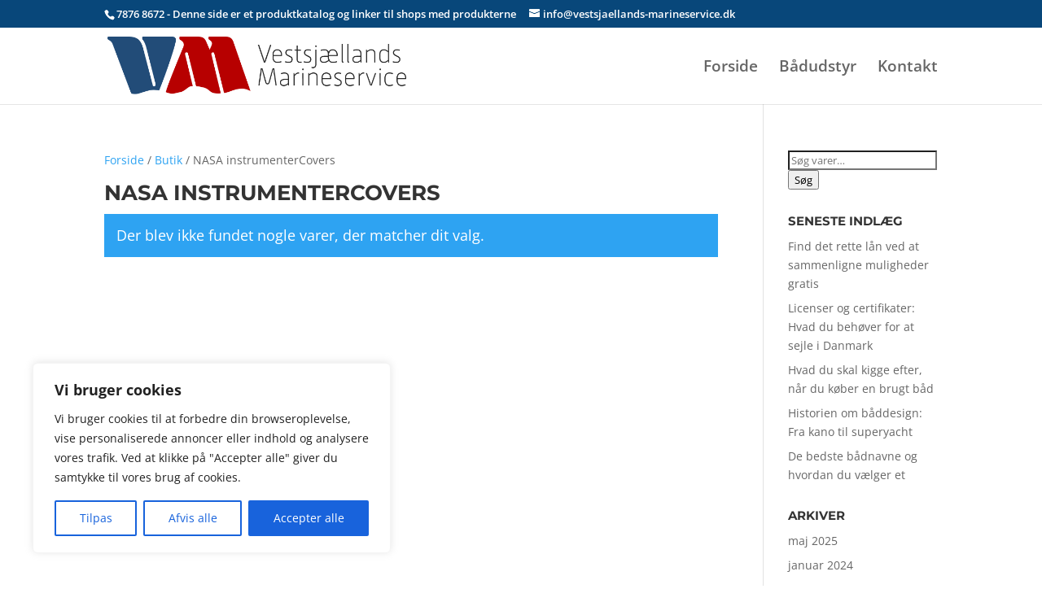

--- FILE ---
content_type: text/html; charset=UTF-8
request_url: https://vestsjaellands-marineservice.dk/produkt-kategori/nasa-instrumentercovers/
body_size: 70664
content:
<!DOCTYPE html>
<html lang="da-DK">
<head>
	<meta charset="UTF-8" />
<meta http-equiv="X-UA-Compatible" content="IE=edge">
	<link rel="pingback" href="https://vestsjaellands-marineservice.dk/xmlrpc.php" />

	<script type="text/javascript">
		document.documentElement.className = 'js';
	</script>

	<title>NASA instrumenterCovers | Vestsjællands Marineservice | Vestsjælland set fra havet</title>
<link rel="preconnect" href="https://fonts.gstatic.com" crossorigin /><style id="et-divi-open-sans-inline-css">/* Original: https://fonts.googleapis.com/css?family=Open+Sans:300italic,400italic,600italic,700italic,800italic,400,300,600,700,800&#038;subset=cyrillic,cyrillic-ext,greek,greek-ext,hebrew,latin,latin-ext,vietnamese&#038;display=swap *//* User Agent: Mozilla/5.0 (Unknown; Linux x86_64) AppleWebKit/538.1 (KHTML, like Gecko) Safari/538.1 Daum/4.1 */@font-face {font-family: 'Open Sans';font-style: italic;font-weight: 300;font-stretch: normal;font-display: swap;src: url(https://fonts.gstatic.com/s/opensans/v44/memQYaGs126MiZpBA-UFUIcVXSCEkx2cmqvXlWq8tWZ0Pw86hd0Rk5hkaVc.ttf) format('truetype');}@font-face {font-family: 'Open Sans';font-style: italic;font-weight: 400;font-stretch: normal;font-display: swap;src: url(https://fonts.gstatic.com/s/opensans/v44/memQYaGs126MiZpBA-UFUIcVXSCEkx2cmqvXlWq8tWZ0Pw86hd0Rk8ZkaVc.ttf) format('truetype');}@font-face {font-family: 'Open Sans';font-style: italic;font-weight: 600;font-stretch: normal;font-display: swap;src: url(https://fonts.gstatic.com/s/opensans/v44/memQYaGs126MiZpBA-UFUIcVXSCEkx2cmqvXlWq8tWZ0Pw86hd0RkxhjaVc.ttf) format('truetype');}@font-face {font-family: 'Open Sans';font-style: italic;font-weight: 700;font-stretch: normal;font-display: swap;src: url(https://fonts.gstatic.com/s/opensans/v44/memQYaGs126MiZpBA-UFUIcVXSCEkx2cmqvXlWq8tWZ0Pw86hd0RkyFjaVc.ttf) format('truetype');}@font-face {font-family: 'Open Sans';font-style: italic;font-weight: 800;font-stretch: normal;font-display: swap;src: url(https://fonts.gstatic.com/s/opensans/v44/memQYaGs126MiZpBA-UFUIcVXSCEkx2cmqvXlWq8tWZ0Pw86hd0Rk0ZjaVc.ttf) format('truetype');}@font-face {font-family: 'Open Sans';font-style: normal;font-weight: 300;font-stretch: normal;font-display: swap;src: url(https://fonts.gstatic.com/s/opensans/v44/memSYaGs126MiZpBA-UvWbX2vVnXBbObj2OVZyOOSr4dVJWUgsiH0C4n.ttf) format('truetype');}@font-face {font-family: 'Open Sans';font-style: normal;font-weight: 400;font-stretch: normal;font-display: swap;src: url(https://fonts.gstatic.com/s/opensans/v44/memSYaGs126MiZpBA-UvWbX2vVnXBbObj2OVZyOOSr4dVJWUgsjZ0C4n.ttf) format('truetype');}@font-face {font-family: 'Open Sans';font-style: normal;font-weight: 600;font-stretch: normal;font-display: swap;src: url(https://fonts.gstatic.com/s/opensans/v44/memSYaGs126MiZpBA-UvWbX2vVnXBbObj2OVZyOOSr4dVJWUgsgH1y4n.ttf) format('truetype');}@font-face {font-family: 'Open Sans';font-style: normal;font-weight: 700;font-stretch: normal;font-display: swap;src: url(https://fonts.gstatic.com/s/opensans/v44/memSYaGs126MiZpBA-UvWbX2vVnXBbObj2OVZyOOSr4dVJWUgsg-1y4n.ttf) format('truetype');}@font-face {font-family: 'Open Sans';font-style: normal;font-weight: 800;font-stretch: normal;font-display: swap;src: url(https://fonts.gstatic.com/s/opensans/v44/memSYaGs126MiZpBA-UvWbX2vVnXBbObj2OVZyOOSr4dVJWUgshZ1y4n.ttf) format('truetype');}/* User Agent: Mozilla/5.0 (Windows NT 6.1; WOW64; rv:27.0) Gecko/20100101 Firefox/27.0 */@font-face {font-family: 'Open Sans';font-style: italic;font-weight: 300;font-stretch: normal;font-display: swap;src: url(https://fonts.gstatic.com/l/font?kit=memQYaGs126MiZpBA-UFUIcVXSCEkx2cmqvXlWq8tWZ0Pw86hd0Rk5hkaVQ&skey=743457fe2cc29280&v=v44) format('woff');}@font-face {font-family: 'Open Sans';font-style: italic;font-weight: 400;font-stretch: normal;font-display: swap;src: url(https://fonts.gstatic.com/l/font?kit=memQYaGs126MiZpBA-UFUIcVXSCEkx2cmqvXlWq8tWZ0Pw86hd0Rk8ZkaVQ&skey=743457fe2cc29280&v=v44) format('woff');}@font-face {font-family: 'Open Sans';font-style: italic;font-weight: 600;font-stretch: normal;font-display: swap;src: url(https://fonts.gstatic.com/l/font?kit=memQYaGs126MiZpBA-UFUIcVXSCEkx2cmqvXlWq8tWZ0Pw86hd0RkxhjaVQ&skey=743457fe2cc29280&v=v44) format('woff');}@font-face {font-family: 'Open Sans';font-style: italic;font-weight: 700;font-stretch: normal;font-display: swap;src: url(https://fonts.gstatic.com/l/font?kit=memQYaGs126MiZpBA-UFUIcVXSCEkx2cmqvXlWq8tWZ0Pw86hd0RkyFjaVQ&skey=743457fe2cc29280&v=v44) format('woff');}@font-face {font-family: 'Open Sans';font-style: italic;font-weight: 800;font-stretch: normal;font-display: swap;src: url(https://fonts.gstatic.com/l/font?kit=memQYaGs126MiZpBA-UFUIcVXSCEkx2cmqvXlWq8tWZ0Pw86hd0Rk0ZjaVQ&skey=743457fe2cc29280&v=v44) format('woff');}@font-face {font-family: 'Open Sans';font-style: normal;font-weight: 300;font-stretch: normal;font-display: swap;src: url(https://fonts.gstatic.com/l/font?kit=memSYaGs126MiZpBA-UvWbX2vVnXBbObj2OVZyOOSr4dVJWUgsiH0C4k&skey=62c1cbfccc78b4b2&v=v44) format('woff');}@font-face {font-family: 'Open Sans';font-style: normal;font-weight: 400;font-stretch: normal;font-display: swap;src: url(https://fonts.gstatic.com/l/font?kit=memSYaGs126MiZpBA-UvWbX2vVnXBbObj2OVZyOOSr4dVJWUgsjZ0C4k&skey=62c1cbfccc78b4b2&v=v44) format('woff');}@font-face {font-family: 'Open Sans';font-style: normal;font-weight: 600;font-stretch: normal;font-display: swap;src: url(https://fonts.gstatic.com/l/font?kit=memSYaGs126MiZpBA-UvWbX2vVnXBbObj2OVZyOOSr4dVJWUgsgH1y4k&skey=62c1cbfccc78b4b2&v=v44) format('woff');}@font-face {font-family: 'Open Sans';font-style: normal;font-weight: 700;font-stretch: normal;font-display: swap;src: url(https://fonts.gstatic.com/l/font?kit=memSYaGs126MiZpBA-UvWbX2vVnXBbObj2OVZyOOSr4dVJWUgsg-1y4k&skey=62c1cbfccc78b4b2&v=v44) format('woff');}@font-face {font-family: 'Open Sans';font-style: normal;font-weight: 800;font-stretch: normal;font-display: swap;src: url(https://fonts.gstatic.com/l/font?kit=memSYaGs126MiZpBA-UvWbX2vVnXBbObj2OVZyOOSr4dVJWUgshZ1y4k&skey=62c1cbfccc78b4b2&v=v44) format('woff');}/* User Agent: Mozilla/5.0 (Windows NT 6.3; rv:39.0) Gecko/20100101 Firefox/39.0 */@font-face {font-family: 'Open Sans';font-style: italic;font-weight: 300;font-stretch: normal;font-display: swap;src: url(https://fonts.gstatic.com/s/opensans/v44/memQYaGs126MiZpBA-UFUIcVXSCEkx2cmqvXlWq8tWZ0Pw86hd0Rk5hkaVI.woff2) format('woff2');}@font-face {font-family: 'Open Sans';font-style: italic;font-weight: 400;font-stretch: normal;font-display: swap;src: url(https://fonts.gstatic.com/s/opensans/v44/memQYaGs126MiZpBA-UFUIcVXSCEkx2cmqvXlWq8tWZ0Pw86hd0Rk8ZkaVI.woff2) format('woff2');}@font-face {font-family: 'Open Sans';font-style: italic;font-weight: 600;font-stretch: normal;font-display: swap;src: url(https://fonts.gstatic.com/s/opensans/v44/memQYaGs126MiZpBA-UFUIcVXSCEkx2cmqvXlWq8tWZ0Pw86hd0RkxhjaVI.woff2) format('woff2');}@font-face {font-family: 'Open Sans';font-style: italic;font-weight: 700;font-stretch: normal;font-display: swap;src: url(https://fonts.gstatic.com/s/opensans/v44/memQYaGs126MiZpBA-UFUIcVXSCEkx2cmqvXlWq8tWZ0Pw86hd0RkyFjaVI.woff2) format('woff2');}@font-face {font-family: 'Open Sans';font-style: italic;font-weight: 800;font-stretch: normal;font-display: swap;src: url(https://fonts.gstatic.com/s/opensans/v44/memQYaGs126MiZpBA-UFUIcVXSCEkx2cmqvXlWq8tWZ0Pw86hd0Rk0ZjaVI.woff2) format('woff2');}@font-face {font-family: 'Open Sans';font-style: normal;font-weight: 300;font-stretch: normal;font-display: swap;src: url(https://fonts.gstatic.com/s/opensans/v44/memSYaGs126MiZpBA-UvWbX2vVnXBbObj2OVZyOOSr4dVJWUgsiH0C4i.woff2) format('woff2');}@font-face {font-family: 'Open Sans';font-style: normal;font-weight: 400;font-stretch: normal;font-display: swap;src: url(https://fonts.gstatic.com/s/opensans/v44/memSYaGs126MiZpBA-UvWbX2vVnXBbObj2OVZyOOSr4dVJWUgsjZ0C4i.woff2) format('woff2');}@font-face {font-family: 'Open Sans';font-style: normal;font-weight: 600;font-stretch: normal;font-display: swap;src: url(https://fonts.gstatic.com/s/opensans/v44/memSYaGs126MiZpBA-UvWbX2vVnXBbObj2OVZyOOSr4dVJWUgsgH1y4i.woff2) format('woff2');}@font-face {font-family: 'Open Sans';font-style: normal;font-weight: 700;font-stretch: normal;font-display: swap;src: url(https://fonts.gstatic.com/s/opensans/v44/memSYaGs126MiZpBA-UvWbX2vVnXBbObj2OVZyOOSr4dVJWUgsg-1y4i.woff2) format('woff2');}@font-face {font-family: 'Open Sans';font-style: normal;font-weight: 800;font-stretch: normal;font-display: swap;src: url(https://fonts.gstatic.com/s/opensans/v44/memSYaGs126MiZpBA-UvWbX2vVnXBbObj2OVZyOOSr4dVJWUgshZ1y4i.woff2) format('woff2');}</style><meta name='robots' content='max-image-preview:large' />
<script type="text/javascript">
			let jqueryParams=[],jQuery=function(r){return jqueryParams=[...jqueryParams,r],jQuery},$=function(r){return jqueryParams=[...jqueryParams,r],$};window.jQuery=jQuery,window.$=jQuery;let customHeadScripts=!1;jQuery.fn=jQuery.prototype={},$.fn=jQuery.prototype={},jQuery.noConflict=function(r){if(window.jQuery)return jQuery=window.jQuery,$=window.jQuery,customHeadScripts=!0,jQuery.noConflict},jQuery.ready=function(r){jqueryParams=[...jqueryParams,r]},$.ready=function(r){jqueryParams=[...jqueryParams,r]},jQuery.load=function(r){jqueryParams=[...jqueryParams,r]},$.load=function(r){jqueryParams=[...jqueryParams,r]},jQuery.fn.ready=function(r){jqueryParams=[...jqueryParams,r]},$.fn.ready=function(r){jqueryParams=[...jqueryParams,r]};</script><link rel="alternate" type="application/rss+xml" title="Vestsjællands Marineservice | Vestsjælland set fra havet &raquo; Feed" href="https://vestsjaellands-marineservice.dk/feed/" />
<link rel="alternate" type="application/rss+xml" title="Vestsjællands Marineservice | Vestsjælland set fra havet &raquo;-kommentar-feed" href="https://vestsjaellands-marineservice.dk/comments/feed/" />
<link rel="alternate" type="application/rss+xml" title="Vestsjællands Marineservice | Vestsjælland set fra havet &raquo; NASA instrumenterCovers Kategori Feed" href="https://vestsjaellands-marineservice.dk/produkt-kategori/nasa-instrumentercovers/feed/" />
<meta content="Divi v.4.27.4" name="generator"/><style id='wp-block-library-inline-css' type='text/css'>
:root{--wp-block-synced-color:#7a00df;--wp-block-synced-color--rgb:122,0,223;--wp-bound-block-color:var(--wp-block-synced-color);--wp-editor-canvas-background:#ddd;--wp-admin-theme-color:#007cba;--wp-admin-theme-color--rgb:0,124,186;--wp-admin-theme-color-darker-10:#006ba1;--wp-admin-theme-color-darker-10--rgb:0,107,160.5;--wp-admin-theme-color-darker-20:#005a87;--wp-admin-theme-color-darker-20--rgb:0,90,135;--wp-admin-border-width-focus:2px}@media (min-resolution:192dpi){:root{--wp-admin-border-width-focus:1.5px}}.wp-element-button{cursor:pointer}:root .has-very-light-gray-background-color{background-color:#eee}:root .has-very-dark-gray-background-color{background-color:#313131}:root .has-very-light-gray-color{color:#eee}:root .has-very-dark-gray-color{color:#313131}:root .has-vivid-green-cyan-to-vivid-cyan-blue-gradient-background{background:linear-gradient(135deg,#00d084,#0693e3)}:root .has-purple-crush-gradient-background{background:linear-gradient(135deg,#34e2e4,#4721fb 50%,#ab1dfe)}:root .has-hazy-dawn-gradient-background{background:linear-gradient(135deg,#faaca8,#dad0ec)}:root .has-subdued-olive-gradient-background{background:linear-gradient(135deg,#fafae1,#67a671)}:root .has-atomic-cream-gradient-background{background:linear-gradient(135deg,#fdd79a,#004a59)}:root .has-nightshade-gradient-background{background:linear-gradient(135deg,#330968,#31cdcf)}:root .has-midnight-gradient-background{background:linear-gradient(135deg,#020381,#2874fc)}:root{--wp--preset--font-size--normal:16px;--wp--preset--font-size--huge:42px}.has-regular-font-size{font-size:1em}.has-larger-font-size{font-size:2.625em}.has-normal-font-size{font-size:var(--wp--preset--font-size--normal)}.has-huge-font-size{font-size:var(--wp--preset--font-size--huge)}.has-text-align-center{text-align:center}.has-text-align-left{text-align:left}.has-text-align-right{text-align:right}.has-fit-text{white-space:nowrap!important}#end-resizable-editor-section{display:none}.aligncenter{clear:both}.items-justified-left{justify-content:flex-start}.items-justified-center{justify-content:center}.items-justified-right{justify-content:flex-end}.items-justified-space-between{justify-content:space-between}.screen-reader-text{border:0;clip-path:inset(50%);height:1px;margin:-1px;overflow:hidden;padding:0;position:absolute;width:1px;word-wrap:normal!important}.screen-reader-text:focus{background-color:#ddd;clip-path:none;color:#444;display:block;font-size:1em;height:auto;left:5px;line-height:normal;padding:15px 23px 14px;text-decoration:none;top:5px;width:auto;z-index:100000}html :where(.has-border-color){border-style:solid}html :where([style*=border-top-color]){border-top-style:solid}html :where([style*=border-right-color]){border-right-style:solid}html :where([style*=border-bottom-color]){border-bottom-style:solid}html :where([style*=border-left-color]){border-left-style:solid}html :where([style*=border-width]){border-style:solid}html :where([style*=border-top-width]){border-top-style:solid}html :where([style*=border-right-width]){border-right-style:solid}html :where([style*=border-bottom-width]){border-bottom-style:solid}html :where([style*=border-left-width]){border-left-style:solid}html :where(img[class*=wp-image-]){height:auto;max-width:100%}:where(figure){margin:0 0 1em}html :where(.is-position-sticky){--wp-admin--admin-bar--position-offset:var(--wp-admin--admin-bar--height,0px)}@media screen and (max-width:600px){html :where(.is-position-sticky){--wp-admin--admin-bar--position-offset:0px}}

/*# sourceURL=wp-block-library-inline-css */
</style><style id='global-styles-inline-css' type='text/css'>
:root{--wp--preset--aspect-ratio--square: 1;--wp--preset--aspect-ratio--4-3: 4/3;--wp--preset--aspect-ratio--3-4: 3/4;--wp--preset--aspect-ratio--3-2: 3/2;--wp--preset--aspect-ratio--2-3: 2/3;--wp--preset--aspect-ratio--16-9: 16/9;--wp--preset--aspect-ratio--9-16: 9/16;--wp--preset--color--black: #000000;--wp--preset--color--cyan-bluish-gray: #abb8c3;--wp--preset--color--white: #ffffff;--wp--preset--color--pale-pink: #f78da7;--wp--preset--color--vivid-red: #cf2e2e;--wp--preset--color--luminous-vivid-orange: #ff6900;--wp--preset--color--luminous-vivid-amber: #fcb900;--wp--preset--color--light-green-cyan: #7bdcb5;--wp--preset--color--vivid-green-cyan: #00d084;--wp--preset--color--pale-cyan-blue: #8ed1fc;--wp--preset--color--vivid-cyan-blue: #0693e3;--wp--preset--color--vivid-purple: #9b51e0;--wp--preset--gradient--vivid-cyan-blue-to-vivid-purple: linear-gradient(135deg,rgb(6,147,227) 0%,rgb(155,81,224) 100%);--wp--preset--gradient--light-green-cyan-to-vivid-green-cyan: linear-gradient(135deg,rgb(122,220,180) 0%,rgb(0,208,130) 100%);--wp--preset--gradient--luminous-vivid-amber-to-luminous-vivid-orange: linear-gradient(135deg,rgb(252,185,0) 0%,rgb(255,105,0) 100%);--wp--preset--gradient--luminous-vivid-orange-to-vivid-red: linear-gradient(135deg,rgb(255,105,0) 0%,rgb(207,46,46) 100%);--wp--preset--gradient--very-light-gray-to-cyan-bluish-gray: linear-gradient(135deg,rgb(238,238,238) 0%,rgb(169,184,195) 100%);--wp--preset--gradient--cool-to-warm-spectrum: linear-gradient(135deg,rgb(74,234,220) 0%,rgb(151,120,209) 20%,rgb(207,42,186) 40%,rgb(238,44,130) 60%,rgb(251,105,98) 80%,rgb(254,248,76) 100%);--wp--preset--gradient--blush-light-purple: linear-gradient(135deg,rgb(255,206,236) 0%,rgb(152,150,240) 100%);--wp--preset--gradient--blush-bordeaux: linear-gradient(135deg,rgb(254,205,165) 0%,rgb(254,45,45) 50%,rgb(107,0,62) 100%);--wp--preset--gradient--luminous-dusk: linear-gradient(135deg,rgb(255,203,112) 0%,rgb(199,81,192) 50%,rgb(65,88,208) 100%);--wp--preset--gradient--pale-ocean: linear-gradient(135deg,rgb(255,245,203) 0%,rgb(182,227,212) 50%,rgb(51,167,181) 100%);--wp--preset--gradient--electric-grass: linear-gradient(135deg,rgb(202,248,128) 0%,rgb(113,206,126) 100%);--wp--preset--gradient--midnight: linear-gradient(135deg,rgb(2,3,129) 0%,rgb(40,116,252) 100%);--wp--preset--font-size--small: 13px;--wp--preset--font-size--medium: 20px;--wp--preset--font-size--large: 36px;--wp--preset--font-size--x-large: 42px;--wp--preset--spacing--20: 0.44rem;--wp--preset--spacing--30: 0.67rem;--wp--preset--spacing--40: 1rem;--wp--preset--spacing--50: 1.5rem;--wp--preset--spacing--60: 2.25rem;--wp--preset--spacing--70: 3.38rem;--wp--preset--spacing--80: 5.06rem;--wp--preset--shadow--natural: 6px 6px 9px rgba(0, 0, 0, 0.2);--wp--preset--shadow--deep: 12px 12px 50px rgba(0, 0, 0, 0.4);--wp--preset--shadow--sharp: 6px 6px 0px rgba(0, 0, 0, 0.2);--wp--preset--shadow--outlined: 6px 6px 0px -3px rgb(255, 255, 255), 6px 6px rgb(0, 0, 0);--wp--preset--shadow--crisp: 6px 6px 0px rgb(0, 0, 0);}:root { --wp--style--global--content-size: 823px;--wp--style--global--wide-size: 1080px; }:where(body) { margin: 0; }.wp-site-blocks > .alignleft { float: left; margin-right: 2em; }.wp-site-blocks > .alignright { float: right; margin-left: 2em; }.wp-site-blocks > .aligncenter { justify-content: center; margin-left: auto; margin-right: auto; }:where(.is-layout-flex){gap: 0.5em;}:where(.is-layout-grid){gap: 0.5em;}.is-layout-flow > .alignleft{float: left;margin-inline-start: 0;margin-inline-end: 2em;}.is-layout-flow > .alignright{float: right;margin-inline-start: 2em;margin-inline-end: 0;}.is-layout-flow > .aligncenter{margin-left: auto !important;margin-right: auto !important;}.is-layout-constrained > .alignleft{float: left;margin-inline-start: 0;margin-inline-end: 2em;}.is-layout-constrained > .alignright{float: right;margin-inline-start: 2em;margin-inline-end: 0;}.is-layout-constrained > .aligncenter{margin-left: auto !important;margin-right: auto !important;}.is-layout-constrained > :where(:not(.alignleft):not(.alignright):not(.alignfull)){max-width: var(--wp--style--global--content-size);margin-left: auto !important;margin-right: auto !important;}.is-layout-constrained > .alignwide{max-width: var(--wp--style--global--wide-size);}body .is-layout-flex{display: flex;}.is-layout-flex{flex-wrap: wrap;align-items: center;}.is-layout-flex > :is(*, div){margin: 0;}body .is-layout-grid{display: grid;}.is-layout-grid > :is(*, div){margin: 0;}body{padding-top: 0px;padding-right: 0px;padding-bottom: 0px;padding-left: 0px;}:root :where(.wp-element-button, .wp-block-button__link){background-color: #32373c;border-width: 0;color: #fff;font-family: inherit;font-size: inherit;font-style: inherit;font-weight: inherit;letter-spacing: inherit;line-height: inherit;padding-top: calc(0.667em + 2px);padding-right: calc(1.333em + 2px);padding-bottom: calc(0.667em + 2px);padding-left: calc(1.333em + 2px);text-decoration: none;text-transform: inherit;}.has-black-color{color: var(--wp--preset--color--black) !important;}.has-cyan-bluish-gray-color{color: var(--wp--preset--color--cyan-bluish-gray) !important;}.has-white-color{color: var(--wp--preset--color--white) !important;}.has-pale-pink-color{color: var(--wp--preset--color--pale-pink) !important;}.has-vivid-red-color{color: var(--wp--preset--color--vivid-red) !important;}.has-luminous-vivid-orange-color{color: var(--wp--preset--color--luminous-vivid-orange) !important;}.has-luminous-vivid-amber-color{color: var(--wp--preset--color--luminous-vivid-amber) !important;}.has-light-green-cyan-color{color: var(--wp--preset--color--light-green-cyan) !important;}.has-vivid-green-cyan-color{color: var(--wp--preset--color--vivid-green-cyan) !important;}.has-pale-cyan-blue-color{color: var(--wp--preset--color--pale-cyan-blue) !important;}.has-vivid-cyan-blue-color{color: var(--wp--preset--color--vivid-cyan-blue) !important;}.has-vivid-purple-color{color: var(--wp--preset--color--vivid-purple) !important;}.has-black-background-color{background-color: var(--wp--preset--color--black) !important;}.has-cyan-bluish-gray-background-color{background-color: var(--wp--preset--color--cyan-bluish-gray) !important;}.has-white-background-color{background-color: var(--wp--preset--color--white) !important;}.has-pale-pink-background-color{background-color: var(--wp--preset--color--pale-pink) !important;}.has-vivid-red-background-color{background-color: var(--wp--preset--color--vivid-red) !important;}.has-luminous-vivid-orange-background-color{background-color: var(--wp--preset--color--luminous-vivid-orange) !important;}.has-luminous-vivid-amber-background-color{background-color: var(--wp--preset--color--luminous-vivid-amber) !important;}.has-light-green-cyan-background-color{background-color: var(--wp--preset--color--light-green-cyan) !important;}.has-vivid-green-cyan-background-color{background-color: var(--wp--preset--color--vivid-green-cyan) !important;}.has-pale-cyan-blue-background-color{background-color: var(--wp--preset--color--pale-cyan-blue) !important;}.has-vivid-cyan-blue-background-color{background-color: var(--wp--preset--color--vivid-cyan-blue) !important;}.has-vivid-purple-background-color{background-color: var(--wp--preset--color--vivid-purple) !important;}.has-black-border-color{border-color: var(--wp--preset--color--black) !important;}.has-cyan-bluish-gray-border-color{border-color: var(--wp--preset--color--cyan-bluish-gray) !important;}.has-white-border-color{border-color: var(--wp--preset--color--white) !important;}.has-pale-pink-border-color{border-color: var(--wp--preset--color--pale-pink) !important;}.has-vivid-red-border-color{border-color: var(--wp--preset--color--vivid-red) !important;}.has-luminous-vivid-orange-border-color{border-color: var(--wp--preset--color--luminous-vivid-orange) !important;}.has-luminous-vivid-amber-border-color{border-color: var(--wp--preset--color--luminous-vivid-amber) !important;}.has-light-green-cyan-border-color{border-color: var(--wp--preset--color--light-green-cyan) !important;}.has-vivid-green-cyan-border-color{border-color: var(--wp--preset--color--vivid-green-cyan) !important;}.has-pale-cyan-blue-border-color{border-color: var(--wp--preset--color--pale-cyan-blue) !important;}.has-vivid-cyan-blue-border-color{border-color: var(--wp--preset--color--vivid-cyan-blue) !important;}.has-vivid-purple-border-color{border-color: var(--wp--preset--color--vivid-purple) !important;}.has-vivid-cyan-blue-to-vivid-purple-gradient-background{background: var(--wp--preset--gradient--vivid-cyan-blue-to-vivid-purple) !important;}.has-light-green-cyan-to-vivid-green-cyan-gradient-background{background: var(--wp--preset--gradient--light-green-cyan-to-vivid-green-cyan) !important;}.has-luminous-vivid-amber-to-luminous-vivid-orange-gradient-background{background: var(--wp--preset--gradient--luminous-vivid-amber-to-luminous-vivid-orange) !important;}.has-luminous-vivid-orange-to-vivid-red-gradient-background{background: var(--wp--preset--gradient--luminous-vivid-orange-to-vivid-red) !important;}.has-very-light-gray-to-cyan-bluish-gray-gradient-background{background: var(--wp--preset--gradient--very-light-gray-to-cyan-bluish-gray) !important;}.has-cool-to-warm-spectrum-gradient-background{background: var(--wp--preset--gradient--cool-to-warm-spectrum) !important;}.has-blush-light-purple-gradient-background{background: var(--wp--preset--gradient--blush-light-purple) !important;}.has-blush-bordeaux-gradient-background{background: var(--wp--preset--gradient--blush-bordeaux) !important;}.has-luminous-dusk-gradient-background{background: var(--wp--preset--gradient--luminous-dusk) !important;}.has-pale-ocean-gradient-background{background: var(--wp--preset--gradient--pale-ocean) !important;}.has-electric-grass-gradient-background{background: var(--wp--preset--gradient--electric-grass) !important;}.has-midnight-gradient-background{background: var(--wp--preset--gradient--midnight) !important;}.has-small-font-size{font-size: var(--wp--preset--font-size--small) !important;}.has-medium-font-size{font-size: var(--wp--preset--font-size--medium) !important;}.has-large-font-size{font-size: var(--wp--preset--font-size--large) !important;}.has-x-large-font-size{font-size: var(--wp--preset--font-size--x-large) !important;}
/*# sourceURL=global-styles-inline-css */
</style>

<link rel='stylesheet' id='woocommerce-layout-css' href='https://vestsjaellands-marineservice.dk/wp-content/plugins/woocommerce/assets/css/woocommerce-layout.css?ver=10.4.3' type='text/css' media='all' />
<link rel='stylesheet' id='woocommerce-smallscreen-css' href='https://vestsjaellands-marineservice.dk/wp-content/plugins/woocommerce/assets/css/woocommerce-smallscreen.css?ver=10.4.3' type='text/css' media='only screen and (max-width: 768px)' />
<link rel='stylesheet' id='woocommerce-general-css' href='https://vestsjaellands-marineservice.dk/wp-content/plugins/woocommerce/assets/css/woocommerce.css?ver=10.4.3' type='text/css' media='all' />
<style id='woocommerce-inline-inline-css' type='text/css'>
.woocommerce form .form-row .required { visibility: visible; }
/*# sourceURL=woocommerce-inline-inline-css */
</style>
<style id='divi-style-inline-inline-css' type='text/css'>
/*!
Theme Name: Divi
Theme URI: http://www.elegantthemes.com/gallery/divi/
Version: 4.27.4
Description: Smart. Flexible. Beautiful. Divi is the most powerful theme in our collection.
Author: Elegant Themes
Author URI: http://www.elegantthemes.com
License: GNU General Public License v2
License URI: http://www.gnu.org/licenses/gpl-2.0.html
*/

a,abbr,acronym,address,applet,b,big,blockquote,body,center,cite,code,dd,del,dfn,div,dl,dt,em,fieldset,font,form,h1,h2,h3,h4,h5,h6,html,i,iframe,img,ins,kbd,label,legend,li,object,ol,p,pre,q,s,samp,small,span,strike,strong,sub,sup,tt,u,ul,var{margin:0;padding:0;border:0;outline:0;font-size:100%;-ms-text-size-adjust:100%;-webkit-text-size-adjust:100%;vertical-align:baseline;background:transparent}body{line-height:1}ol,ul{list-style:none}blockquote,q{quotes:none}blockquote:after,blockquote:before,q:after,q:before{content:"";content:none}blockquote{margin:20px 0 30px;border-left:5px solid;padding-left:20px}:focus{outline:0}del{text-decoration:line-through}pre{overflow:auto;padding:10px}figure{margin:0}table{border-collapse:collapse;border-spacing:0}article,aside,footer,header,hgroup,nav,section{display:block}body{font-family:Open Sans,Arial,sans-serif;font-size:14px;color:#666;background-color:#fff;line-height:1.7em;font-weight:500;-webkit-font-smoothing:antialiased;-moz-osx-font-smoothing:grayscale}body.page-template-page-template-blank-php #page-container{padding-top:0!important}body.et_cover_background{background-size:cover!important;background-position:top!important;background-repeat:no-repeat!important;background-attachment:fixed}a{color:#2ea3f2}a,a:hover{text-decoration:none}p{padding-bottom:1em}p:not(.has-background):last-of-type{padding-bottom:0}p.et_normal_padding{padding-bottom:1em}strong{font-weight:700}cite,em,i{font-style:italic}code,pre{font-family:Courier New,monospace;margin-bottom:10px}ins{text-decoration:none}sub,sup{height:0;line-height:1;position:relative;vertical-align:baseline}sup{bottom:.8em}sub{top:.3em}dl{margin:0 0 1.5em}dl dt{font-weight:700}dd{margin-left:1.5em}blockquote p{padding-bottom:0}embed,iframe,object,video{max-width:100%}h1,h2,h3,h4,h5,h6{color:#333;padding-bottom:10px;line-height:1em;font-weight:500}h1 a,h2 a,h3 a,h4 a,h5 a,h6 a{color:inherit}h1{font-size:30px}h2{font-size:26px}h3{font-size:22px}h4{font-size:18px}h5{font-size:16px}h6{font-size:14px}input{-webkit-appearance:none}input[type=checkbox]{-webkit-appearance:checkbox}input[type=radio]{-webkit-appearance:radio}input.text,input.title,input[type=email],input[type=password],input[type=tel],input[type=text],select,textarea{background-color:#fff;border:1px solid #bbb;padding:2px;color:#4e4e4e}input.text:focus,input.title:focus,input[type=text]:focus,select:focus,textarea:focus{border-color:#2d3940;color:#3e3e3e}input.text,input.title,input[type=text],select,textarea{margin:0}textarea{padding:4px}button,input,select,textarea{font-family:inherit}img{max-width:100%;height:auto}.clear{clear:both}br.clear{margin:0;padding:0}.pagination{clear:both}#et_search_icon:hover,.et-social-icon a:hover,.et_password_protected_form .et_submit_button,.form-submit .et_pb_buttontton.alt.disabled,.nav-single a,.posted_in a{color:#2ea3f2}.et-search-form,blockquote{border-color:#2ea3f2}#main-content{background-color:#fff}.container{width:80%;max-width:1080px;margin:auto;position:relative}body:not(.et-tb) #main-content .container,body:not(.et-tb-has-header) #main-content .container{padding-top:58px}.et_full_width_page #main-content .container:before{display:none}.main_title{margin-bottom:20px}.et_password_protected_form .et_submit_button:hover,.form-submit .et_pb_button:hover{background:rgba(0,0,0,.05)}.et_button_icon_visible .et_pb_button{padding-right:2em;padding-left:.7em}.et_button_icon_visible .et_pb_button:after{opacity:1;margin-left:0}.et_button_left .et_pb_button:hover:after{left:.15em}.et_button_left .et_pb_button:after{margin-left:0;left:1em}.et_button_icon_visible.et_button_left .et_pb_button,.et_button_left .et_pb_button:hover,.et_button_left .et_pb_module .et_pb_button:hover{padding-left:2em;padding-right:.7em}.et_button_icon_visible.et_button_left .et_pb_button:after,.et_button_left .et_pb_button:hover:after{left:.15em}.et_password_protected_form .et_submit_button:hover,.form-submit .et_pb_button:hover{padding:.3em 1em}.et_button_no_icon .et_pb_button:after{display:none}.et_button_no_icon.et_button_icon_visible.et_button_left .et_pb_button,.et_button_no_icon.et_button_left .et_pb_button:hover,.et_button_no_icon .et_pb_button,.et_button_no_icon .et_pb_button:hover{padding:.3em 1em!important}.et_button_custom_icon .et_pb_button:after{line-height:1.7em}.et_button_custom_icon.et_button_icon_visible .et_pb_button:after,.et_button_custom_icon .et_pb_button:hover:after{margin-left:.3em}#left-area .post_format-post-format-gallery .wp-block-gallery:first-of-type{padding:0;margin-bottom:-16px}.entry-content table:not(.variations){border:1px solid #eee;margin:0 0 15px;text-align:left;width:100%}.entry-content thead th,.entry-content tr th{color:#555;font-weight:700;padding:9px 24px}.entry-content tr td{border-top:1px solid #eee;padding:6px 24px}#left-area ul,.entry-content ul,.et-l--body ul,.et-l--footer ul,.et-l--header ul{list-style-type:disc;padding:0 0 23px 1em;line-height:26px}#left-area ol,.entry-content ol,.et-l--body ol,.et-l--footer ol,.et-l--header ol{list-style-type:decimal;list-style-position:inside;padding:0 0 23px;line-height:26px}#left-area ul li ul,.entry-content ul li ol{padding:2px 0 2px 20px}#left-area ol li ul,.entry-content ol li ol,.et-l--body ol li ol,.et-l--footer ol li ol,.et-l--header ol li ol{padding:2px 0 2px 35px}#left-area ul.wp-block-gallery{display:-webkit-box;display:-ms-flexbox;display:flex;-ms-flex-wrap:wrap;flex-wrap:wrap;list-style-type:none;padding:0}#left-area ul.products{padding:0!important;line-height:1.7!important;list-style:none!important}.gallery-item a{display:block}.gallery-caption,.gallery-item a{width:90%}#wpadminbar{z-index:100001}#left-area .post-meta{font-size:14px;padding-bottom:15px}#left-area .post-meta a{text-decoration:none;color:#666}#left-area .et_featured_image{padding-bottom:7px}.single .post{padding-bottom:25px}body.single .et_audio_content{margin-bottom:-6px}.nav-single a{text-decoration:none;color:#2ea3f2;font-size:14px;font-weight:400}.nav-previous{float:left}.nav-next{float:right}.et_password_protected_form p input{background-color:#eee;border:none!important;width:100%!important;border-radius:0!important;font-size:14px;color:#999!important;padding:16px!important;-webkit-box-sizing:border-box;box-sizing:border-box}.et_password_protected_form label{display:none}.et_password_protected_form .et_submit_button{font-family:inherit;display:block;float:right;margin:8px auto 0;cursor:pointer}.post-password-required p.nocomments.container{max-width:100%}.post-password-required p.nocomments.container:before{display:none}.aligncenter,div.post .new-post .aligncenter{display:block;margin-left:auto;margin-right:auto}.wp-caption{border:1px solid #ddd;text-align:center;background-color:#f3f3f3;margin-bottom:10px;max-width:96%;padding:8px}.wp-caption.alignleft{margin:0 30px 20px 0}.wp-caption.alignright{margin:0 0 20px 30px}.wp-caption img{margin:0;padding:0;border:0}.wp-caption p.wp-caption-text{font-size:12px;padding:0 4px 5px;margin:0}.alignright{float:right}.alignleft{float:left}img.alignleft{display:inline;float:left;margin-right:15px}img.alignright{display:inline;float:right;margin-left:15px}.page.et_pb_pagebuilder_layout #main-content{background-color:transparent}body #main-content .et_builder_inner_content>h1,body #main-content .et_builder_inner_content>h2,body #main-content .et_builder_inner_content>h3,body #main-content .et_builder_inner_content>h4,body #main-content .et_builder_inner_content>h5,body #main-content .et_builder_inner_content>h6{line-height:1.4em}body #main-content .et_builder_inner_content>p{line-height:1.7em}.wp-block-pullquote{margin:20px 0 30px}.wp-block-pullquote.has-background blockquote{border-left:none}.wp-block-group.has-background{padding:1.5em 1.5em .5em}@media (min-width:981px){#left-area{width:79.125%;padding-bottom:23px}#main-content .container:before{content:"";position:absolute;top:0;height:100%;width:1px;background-color:#e2e2e2}.et_full_width_page #left-area,.et_no_sidebar #left-area{float:none;width:100%!important}.et_full_width_page #left-area{padding-bottom:0}.et_no_sidebar #main-content .container:before{display:none}}@media (max-width:980px){#page-container{padding-top:80px}.et-tb #page-container,.et-tb-has-header #page-container{padding-top:0!important}#left-area,#sidebar{width:100%!important}#main-content .container:before{display:none!important}.et_full_width_page .et_gallery_item:nth-child(4n+1){clear:none}}@media print{#page-container{padding-top:0!important}}#wp-admin-bar-et-use-visual-builder a:before{font-family:ETmodules!important;content:"\e625";font-size:30px!important;width:28px;margin-top:-3px;color:#974df3!important}#wp-admin-bar-et-use-visual-builder:hover a:before{color:#fff!important}#wp-admin-bar-et-use-visual-builder:hover a,#wp-admin-bar-et-use-visual-builder a:hover{transition:background-color .5s ease;-webkit-transition:background-color .5s ease;-moz-transition:background-color .5s ease;background-color:#7e3bd0!important;color:#fff!important}* html .clearfix,:first-child+html .clearfix{zoom:1}.iphone .et_pb_section_video_bg video::-webkit-media-controls-start-playback-button{display:none!important;-webkit-appearance:none}.et_mobile_device .et_pb_section_parallax .et_pb_parallax_css{background-attachment:scroll}.et-social-facebook a.icon:before{content:"\e093"}.et-social-twitter a.icon:before{content:"\e094"}.et-social-google-plus a.icon:before{content:"\e096"}.et-social-instagram a.icon:before{content:"\e09a"}.et-social-rss a.icon:before{content:"\e09e"}.ai1ec-single-event:after{content:" ";display:table;clear:both}.evcal_event_details .evcal_evdata_cell .eventon_details_shading_bot.eventon_details_shading_bot{z-index:3}.wp-block-divi-layout{margin-bottom:1em}*{-webkit-box-sizing:border-box;box-sizing:border-box}#et-info-email:before,#et-info-phone:before,#et_search_icon:before,.comment-reply-link:after,.et-cart-info span:before,.et-pb-arrow-next:before,.et-pb-arrow-prev:before,.et-social-icon a:before,.et_audio_container .mejs-playpause-button button:before,.et_audio_container .mejs-volume-button button:before,.et_overlay:before,.et_password_protected_form .et_submit_button:after,.et_pb_button:after,.et_pb_contact_reset:after,.et_pb_contact_submit:after,.et_pb_font_icon:before,.et_pb_newsletter_button:after,.et_pb_pricing_table_button:after,.et_pb_promo_button:after,.et_pb_testimonial:before,.et_pb_toggle_title:before,.form-submit .et_pb_button:after,.mobile_menu_bar:before,a.et_pb_more_button:after{font-family:ETmodules!important;speak:none;font-style:normal;font-weight:400;-webkit-font-feature-settings:normal;font-feature-settings:normal;font-variant:normal;text-transform:none;line-height:1;-webkit-font-smoothing:antialiased;-moz-osx-font-smoothing:grayscale;text-shadow:0 0;direction:ltr}.et-pb-icon,.et_pb_custom_button_icon.et_pb_button:after,.et_pb_login .et_pb_custom_button_icon.et_pb_button:after,.et_pb_woo_custom_button_icon .button.et_pb_custom_button_icon.et_pb_button:after,.et_pb_woo_custom_button_icon .button.et_pb_custom_button_icon.et_pb_button:hover:after{content:attr(data-icon)}.et-pb-icon{font-family:ETmodules;speak:none;font-weight:400;-webkit-font-feature-settings:normal;font-feature-settings:normal;font-variant:normal;text-transform:none;line-height:1;-webkit-font-smoothing:antialiased;font-size:96px;font-style:normal;display:inline-block;-webkit-box-sizing:border-box;box-sizing:border-box;direction:ltr}#et-ajax-saving{display:none;-webkit-transition:background .3s,-webkit-box-shadow .3s;transition:background .3s,-webkit-box-shadow .3s;transition:background .3s,box-shadow .3s;transition:background .3s,box-shadow .3s,-webkit-box-shadow .3s;-webkit-box-shadow:rgba(0,139,219,.247059) 0 0 60px;box-shadow:0 0 60px rgba(0,139,219,.247059);position:fixed;top:50%;left:50%;width:50px;height:50px;background:#fff;border-radius:50px;margin:-25px 0 0 -25px;z-index:999999;text-align:center}#et-ajax-saving img{margin:9px}.et-safe-mode-indicator,.et-safe-mode-indicator:focus,.et-safe-mode-indicator:hover{-webkit-box-shadow:0 5px 10px rgba(41,196,169,.15);box-shadow:0 5px 10px rgba(41,196,169,.15);background:#29c4a9;color:#fff;font-size:14px;font-weight:600;padding:12px;line-height:16px;border-radius:3px;position:fixed;bottom:30px;right:30px;z-index:999999;text-decoration:none;font-family:Open Sans,sans-serif;-webkit-font-smoothing:antialiased;-moz-osx-font-smoothing:grayscale}.et_pb_button{font-size:20px;font-weight:500;padding:.3em 1em;line-height:1.7em!important;background-color:transparent;background-size:cover;background-position:50%;background-repeat:no-repeat;border:2px solid;border-radius:3px;-webkit-transition-duration:.2s;transition-duration:.2s;-webkit-transition-property:all!important;transition-property:all!important}.et_pb_button,.et_pb_button_inner{position:relative}.et_pb_button:hover,.et_pb_module .et_pb_button:hover{border:2px solid transparent;padding:.3em 2em .3em .7em}.et_pb_button:hover{background-color:hsla(0,0%,100%,.2)}.et_pb_bg_layout_light.et_pb_button:hover,.et_pb_bg_layout_light .et_pb_button:hover{background-color:rgba(0,0,0,.05)}.et_pb_button:after,.et_pb_button:before{font-size:32px;line-height:1em;content:"\35";opacity:0;position:absolute;margin-left:-1em;-webkit-transition:all .2s;transition:all .2s;text-transform:none;-webkit-font-feature-settings:"kern" off;font-feature-settings:"kern" off;font-variant:none;font-style:normal;font-weight:400;text-shadow:none}.et_pb_button.et_hover_enabled:hover:after,.et_pb_button.et_pb_hovered:hover:after{-webkit-transition:none!important;transition:none!important}.et_pb_button:before{display:none}.et_pb_button:hover:after{opacity:1;margin-left:0}.et_pb_column_1_3 h1,.et_pb_column_1_4 h1,.et_pb_column_1_5 h1,.et_pb_column_1_6 h1,.et_pb_column_2_5 h1{font-size:26px}.et_pb_column_1_3 h2,.et_pb_column_1_4 h2,.et_pb_column_1_5 h2,.et_pb_column_1_6 h2,.et_pb_column_2_5 h2{font-size:23px}.et_pb_column_1_3 h3,.et_pb_column_1_4 h3,.et_pb_column_1_5 h3,.et_pb_column_1_6 h3,.et_pb_column_2_5 h3{font-size:20px}.et_pb_column_1_3 h4,.et_pb_column_1_4 h4,.et_pb_column_1_5 h4,.et_pb_column_1_6 h4,.et_pb_column_2_5 h4{font-size:18px}.et_pb_column_1_3 h5,.et_pb_column_1_4 h5,.et_pb_column_1_5 h5,.et_pb_column_1_6 h5,.et_pb_column_2_5 h5{font-size:16px}.et_pb_column_1_3 h6,.et_pb_column_1_4 h6,.et_pb_column_1_5 h6,.et_pb_column_1_6 h6,.et_pb_column_2_5 h6{font-size:15px}.et_pb_bg_layout_dark,.et_pb_bg_layout_dark h1,.et_pb_bg_layout_dark h2,.et_pb_bg_layout_dark h3,.et_pb_bg_layout_dark h4,.et_pb_bg_layout_dark h5,.et_pb_bg_layout_dark h6{color:#fff!important}.et_pb_module.et_pb_text_align_left{text-align:left}.et_pb_module.et_pb_text_align_center{text-align:center}.et_pb_module.et_pb_text_align_right{text-align:right}.et_pb_module.et_pb_text_align_justified{text-align:justify}.clearfix:after{visibility:hidden;display:block;font-size:0;content:" ";clear:both;height:0}.et_pb_bg_layout_light .et_pb_more_button{color:#2ea3f2}.et_builder_inner_content{position:relative;z-index:1}header .et_builder_inner_content{z-index:2}.et_pb_css_mix_blend_mode_passthrough{mix-blend-mode:unset!important}.et_pb_image_container{margin:-20px -20px 29px}.et_pb_module_inner{position:relative}.et_hover_enabled_preview{z-index:2}.et_hover_enabled:hover{position:relative;z-index:2}.et_pb_all_tabs,.et_pb_module,.et_pb_posts_nav a,.et_pb_tab,.et_pb_with_background{position:relative;background-size:cover;background-position:50%;background-repeat:no-repeat}.et_pb_background_mask,.et_pb_background_pattern{bottom:0;left:0;position:absolute;right:0;top:0}.et_pb_background_mask{background-size:calc(100% + 2px) calc(100% + 2px);background-repeat:no-repeat;background-position:50%;overflow:hidden}.et_pb_background_pattern{background-position:0 0;background-repeat:repeat}.et_pb_with_border{position:relative;border:0 solid #333}.post-password-required .et_pb_row{padding:0;width:100%}.post-password-required .et_password_protected_form{min-height:0}body.et_pb_pagebuilder_layout.et_pb_show_title .post-password-required .et_password_protected_form h1,body:not(.et_pb_pagebuilder_layout) .post-password-required .et_password_protected_form h1{display:none}.et_pb_no_bg{padding:0!important}.et_overlay.et_pb_inline_icon:before,.et_pb_inline_icon:before{content:attr(data-icon)}.et_pb_more_button{color:inherit;text-shadow:none;text-decoration:none;display:inline-block;margin-top:20px}.et_parallax_bg_wrap{overflow:hidden;position:absolute;top:0;right:0;bottom:0;left:0}.et_parallax_bg{background-repeat:no-repeat;background-position:top;background-size:cover;position:absolute;bottom:0;left:0;width:100%;height:100%;display:block}.et_parallax_bg.et_parallax_bg__hover,.et_parallax_bg.et_parallax_bg_phone,.et_parallax_bg.et_parallax_bg_tablet,.et_parallax_gradient.et_parallax_gradient__hover,.et_parallax_gradient.et_parallax_gradient_phone,.et_parallax_gradient.et_parallax_gradient_tablet,.et_pb_section_parallax_hover:hover .et_parallax_bg:not(.et_parallax_bg__hover),.et_pb_section_parallax_hover:hover .et_parallax_gradient:not(.et_parallax_gradient__hover){display:none}.et_pb_section_parallax_hover:hover .et_parallax_bg.et_parallax_bg__hover,.et_pb_section_parallax_hover:hover .et_parallax_gradient.et_parallax_gradient__hover{display:block}.et_parallax_gradient{bottom:0;display:block;left:0;position:absolute;right:0;top:0}.et_pb_module.et_pb_section_parallax,.et_pb_posts_nav a.et_pb_section_parallax,.et_pb_tab.et_pb_section_parallax{position:relative}.et_pb_section_parallax .et_pb_parallax_css,.et_pb_slides .et_parallax_bg.et_pb_parallax_css{background-attachment:fixed}body.et-bfb .et_pb_section_parallax .et_pb_parallax_css,body.et-bfb .et_pb_slides .et_parallax_bg.et_pb_parallax_css{background-attachment:scroll;bottom:auto}.et_pb_section_parallax.et_pb_column .et_pb_module,.et_pb_section_parallax.et_pb_row .et_pb_column,.et_pb_section_parallax.et_pb_row .et_pb_module{z-index:9;position:relative}.et_pb_more_button:hover:after{opacity:1;margin-left:0}.et_pb_preload .et_pb_section_video_bg,.et_pb_preload>div{visibility:hidden}.et_pb_preload,.et_pb_section.et_pb_section_video.et_pb_preload{position:relative;background:#464646!important}.et_pb_preload:before{content:"";position:absolute;top:50%;left:50%;background:url(https://vestsjaellands-marineservice.dk/wp-content/themes/Divi/includes/builder/styles/images/preloader.gif) no-repeat;border-radius:32px;width:32px;height:32px;margin:-16px 0 0 -16px}.box-shadow-overlay{position:absolute;top:0;left:0;width:100%;height:100%;z-index:10;pointer-events:none}.et_pb_section>.box-shadow-overlay~.et_pb_row{z-index:11}body.safari .section_has_divider{will-change:transform}.et_pb_row>.box-shadow-overlay{z-index:8}.has-box-shadow-overlay{position:relative}.et_clickable{cursor:pointer}.screen-reader-text{border:0;clip:rect(1px,1px,1px,1px);-webkit-clip-path:inset(50%);clip-path:inset(50%);height:1px;margin:-1px;overflow:hidden;padding:0;position:absolute!important;width:1px;word-wrap:normal!important}.et_multi_view_hidden,.et_multi_view_hidden_image{display:none!important}@keyframes multi-view-image-fade{0%{opacity:0}10%{opacity:.1}20%{opacity:.2}30%{opacity:.3}40%{opacity:.4}50%{opacity:.5}60%{opacity:.6}70%{opacity:.7}80%{opacity:.8}90%{opacity:.9}to{opacity:1}}.et_multi_view_image__loading{visibility:hidden}.et_multi_view_image__loaded{-webkit-animation:multi-view-image-fade .5s;animation:multi-view-image-fade .5s}#et-pb-motion-effects-offset-tracker{visibility:hidden!important;opacity:0;position:absolute;top:0;left:0}.et-pb-before-scroll-animation{opacity:0}header.et-l.et-l--header:after{clear:both;display:block;content:""}.et_pb_module{-webkit-animation-timing-function:linear;animation-timing-function:linear;-webkit-animation-duration:.2s;animation-duration:.2s}@-webkit-keyframes fadeBottom{0%{opacity:0;-webkit-transform:translateY(10%);transform:translateY(10%)}to{opacity:1;-webkit-transform:translateY(0);transform:translateY(0)}}@keyframes fadeBottom{0%{opacity:0;-webkit-transform:translateY(10%);transform:translateY(10%)}to{opacity:1;-webkit-transform:translateY(0);transform:translateY(0)}}@-webkit-keyframes fadeLeft{0%{opacity:0;-webkit-transform:translateX(-10%);transform:translateX(-10%)}to{opacity:1;-webkit-transform:translateX(0);transform:translateX(0)}}@keyframes fadeLeft{0%{opacity:0;-webkit-transform:translateX(-10%);transform:translateX(-10%)}to{opacity:1;-webkit-transform:translateX(0);transform:translateX(0)}}@-webkit-keyframes fadeRight{0%{opacity:0;-webkit-transform:translateX(10%);transform:translateX(10%)}to{opacity:1;-webkit-transform:translateX(0);transform:translateX(0)}}@keyframes fadeRight{0%{opacity:0;-webkit-transform:translateX(10%);transform:translateX(10%)}to{opacity:1;-webkit-transform:translateX(0);transform:translateX(0)}}@-webkit-keyframes fadeTop{0%{opacity:0;-webkit-transform:translateY(-10%);transform:translateY(-10%)}to{opacity:1;-webkit-transform:translateX(0);transform:translateX(0)}}@keyframes fadeTop{0%{opacity:0;-webkit-transform:translateY(-10%);transform:translateY(-10%)}to{opacity:1;-webkit-transform:translateX(0);transform:translateX(0)}}@-webkit-keyframes fadeIn{0%{opacity:0}to{opacity:1}}@keyframes fadeIn{0%{opacity:0}to{opacity:1}}.et-waypoint:not(.et_pb_counters){opacity:0}@media (min-width:981px){.et_pb_section.et_section_specialty div.et_pb_row .et_pb_column .et_pb_column .et_pb_module.et-last-child,.et_pb_section.et_section_specialty div.et_pb_row .et_pb_column .et_pb_column .et_pb_module:last-child,.et_pb_section.et_section_specialty div.et_pb_row .et_pb_column .et_pb_row_inner .et_pb_column .et_pb_module.et-last-child,.et_pb_section.et_section_specialty div.et_pb_row .et_pb_column .et_pb_row_inner .et_pb_column .et_pb_module:last-child,.et_pb_section div.et_pb_row .et_pb_column .et_pb_module.et-last-child,.et_pb_section div.et_pb_row .et_pb_column .et_pb_module:last-child{margin-bottom:0}}@media (max-width:980px){.et_overlay.et_pb_inline_icon_tablet:before,.et_pb_inline_icon_tablet:before{content:attr(data-icon-tablet)}.et_parallax_bg.et_parallax_bg_tablet_exist,.et_parallax_gradient.et_parallax_gradient_tablet_exist{display:none}.et_parallax_bg.et_parallax_bg_tablet,.et_parallax_gradient.et_parallax_gradient_tablet{display:block}.et_pb_column .et_pb_module{margin-bottom:30px}.et_pb_row .et_pb_column .et_pb_module.et-last-child,.et_pb_row .et_pb_column .et_pb_module:last-child,.et_section_specialty .et_pb_row .et_pb_column .et_pb_module.et-last-child,.et_section_specialty .et_pb_row .et_pb_column .et_pb_module:last-child{margin-bottom:0}.et_pb_more_button{display:inline-block!important}.et_pb_bg_layout_light_tablet.et_pb_button,.et_pb_bg_layout_light_tablet.et_pb_module.et_pb_button,.et_pb_bg_layout_light_tablet .et_pb_more_button{color:#2ea3f2}.et_pb_bg_layout_light_tablet .et_pb_forgot_password a{color:#666}.et_pb_bg_layout_light_tablet h1,.et_pb_bg_layout_light_tablet h2,.et_pb_bg_layout_light_tablet h3,.et_pb_bg_layout_light_tablet h4,.et_pb_bg_layout_light_tablet h5,.et_pb_bg_layout_light_tablet h6{color:#333!important}.et_pb_module .et_pb_bg_layout_light_tablet.et_pb_button{color:#2ea3f2!important}.et_pb_bg_layout_light_tablet{color:#666!important}.et_pb_bg_layout_dark_tablet,.et_pb_bg_layout_dark_tablet h1,.et_pb_bg_layout_dark_tablet h2,.et_pb_bg_layout_dark_tablet h3,.et_pb_bg_layout_dark_tablet h4,.et_pb_bg_layout_dark_tablet h5,.et_pb_bg_layout_dark_tablet h6{color:#fff!important}.et_pb_bg_layout_dark_tablet.et_pb_button,.et_pb_bg_layout_dark_tablet.et_pb_module.et_pb_button,.et_pb_bg_layout_dark_tablet .et_pb_more_button{color:inherit}.et_pb_bg_layout_dark_tablet .et_pb_forgot_password a{color:#fff}.et_pb_module.et_pb_text_align_left-tablet{text-align:left}.et_pb_module.et_pb_text_align_center-tablet{text-align:center}.et_pb_module.et_pb_text_align_right-tablet{text-align:right}.et_pb_module.et_pb_text_align_justified-tablet{text-align:justify}}@media (max-width:767px){.et_pb_more_button{display:inline-block!important}.et_overlay.et_pb_inline_icon_phone:before,.et_pb_inline_icon_phone:before{content:attr(data-icon-phone)}.et_parallax_bg.et_parallax_bg_phone_exist,.et_parallax_gradient.et_parallax_gradient_phone_exist{display:none}.et_parallax_bg.et_parallax_bg_phone,.et_parallax_gradient.et_parallax_gradient_phone{display:block}.et-hide-mobile{display:none!important}.et_pb_bg_layout_light_phone.et_pb_button,.et_pb_bg_layout_light_phone.et_pb_module.et_pb_button,.et_pb_bg_layout_light_phone .et_pb_more_button{color:#2ea3f2}.et_pb_bg_layout_light_phone .et_pb_forgot_password a{color:#666}.et_pb_bg_layout_light_phone h1,.et_pb_bg_layout_light_phone h2,.et_pb_bg_layout_light_phone h3,.et_pb_bg_layout_light_phone h4,.et_pb_bg_layout_light_phone h5,.et_pb_bg_layout_light_phone h6{color:#333!important}.et_pb_module .et_pb_bg_layout_light_phone.et_pb_button{color:#2ea3f2!important}.et_pb_bg_layout_light_phone{color:#666!important}.et_pb_bg_layout_dark_phone,.et_pb_bg_layout_dark_phone h1,.et_pb_bg_layout_dark_phone h2,.et_pb_bg_layout_dark_phone h3,.et_pb_bg_layout_dark_phone h4,.et_pb_bg_layout_dark_phone h5,.et_pb_bg_layout_dark_phone h6{color:#fff!important}.et_pb_bg_layout_dark_phone.et_pb_button,.et_pb_bg_layout_dark_phone.et_pb_module.et_pb_button,.et_pb_bg_layout_dark_phone .et_pb_more_button{color:inherit}.et_pb_module .et_pb_bg_layout_dark_phone.et_pb_button{color:#fff!important}.et_pb_bg_layout_dark_phone .et_pb_forgot_password a{color:#fff}.et_pb_module.et_pb_text_align_left-phone{text-align:left}.et_pb_module.et_pb_text_align_center-phone{text-align:center}.et_pb_module.et_pb_text_align_right-phone{text-align:right}.et_pb_module.et_pb_text_align_justified-phone{text-align:justify}}@media (max-width:479px){a.et_pb_more_button{display:block}}@media (min-width:768px) and (max-width:980px){[data-et-multi-view-load-tablet-hidden=true]:not(.et_multi_view_swapped){display:none!important}}@media (max-width:767px){[data-et-multi-view-load-phone-hidden=true]:not(.et_multi_view_swapped){display:none!important}}.et_pb_menu.et_pb_menu--style-inline_centered_logo .et_pb_menu__menu nav ul{-webkit-box-pack:center;-ms-flex-pack:center;justify-content:center}@-webkit-keyframes multi-view-image-fade{0%{-webkit-transform:scale(1);transform:scale(1);opacity:1}50%{-webkit-transform:scale(1.01);transform:scale(1.01);opacity:1}to{-webkit-transform:scale(1);transform:scale(1);opacity:1}}
/*# sourceURL=divi-style-inline-inline-css */
</style>
<link rel='stylesheet' id='divi-dynamic-css' href='https://vestsjaellands-marineservice.dk/wp-content/et-cache/taxonomy/product_cat/1243/et-divi-dynamic.css?ver=1769239702' type='text/css' media='all' />
<link rel='stylesheet' id='photoswipe-css' href='https://vestsjaellands-marineservice.dk/wp-content/plugins/woocommerce/assets/css/photoswipe/photoswipe.min.css?ver=10.4.3' type='text/css' media='all' />
<link rel='stylesheet' id='photoswipe-default-skin-css' href='https://vestsjaellands-marineservice.dk/wp-content/plugins/woocommerce/assets/css/photoswipe/default-skin/default-skin.min.css?ver=10.4.3' type='text/css' media='all' />
<link rel='stylesheet' id='select2-css' href='https://vestsjaellands-marineservice.dk/wp-content/plugins/woocommerce/assets/css/select2.css?ver=10.4.3' type='text/css' media='all' />
<script type="text/javascript" id="cookie-law-info-js-extra">
/* <![CDATA[ */
var _ckyConfig = {"_ipData":[],"_assetsURL":"https://vestsjaellands-marineservice.dk/wp-content/plugins/cookie-law-info/lite/frontend/images/","_publicURL":"https://vestsjaellands-marineservice.dk","_expiry":"365","_categories":[{"name":"Necessary","slug":"necessary","isNecessary":true,"ccpaDoNotSell":true,"cookies":[],"active":true,"defaultConsent":{"gdpr":true,"ccpa":true}},{"name":"Functional","slug":"functional","isNecessary":false,"ccpaDoNotSell":true,"cookies":[],"active":true,"defaultConsent":{"gdpr":false,"ccpa":false}},{"name":"Analytics","slug":"analytics","isNecessary":false,"ccpaDoNotSell":true,"cookies":[],"active":true,"defaultConsent":{"gdpr":false,"ccpa":false}},{"name":"Performance","slug":"performance","isNecessary":false,"ccpaDoNotSell":true,"cookies":[],"active":true,"defaultConsent":{"gdpr":false,"ccpa":false}},{"name":"Advertisement","slug":"advertisement","isNecessary":false,"ccpaDoNotSell":true,"cookies":[],"active":true,"defaultConsent":{"gdpr":false,"ccpa":false}}],"_activeLaw":"gdpr","_rootDomain":"","_block":"1","_showBanner":"1","_bannerConfig":{"settings":{"type":"box","preferenceCenterType":"popup","position":"bottom-left","applicableLaw":"gdpr"},"behaviours":{"reloadBannerOnAccept":false,"loadAnalyticsByDefault":false,"animations":{"onLoad":"animate","onHide":"sticky"}},"config":{"revisitConsent":{"status":true,"tag":"revisit-consent","position":"bottom-left","meta":{"url":"#"},"styles":{"background-color":"#0056A7"},"elements":{"title":{"type":"text","tag":"revisit-consent-title","status":true,"styles":{"color":"#0056a7"}}}},"preferenceCenter":{"toggle":{"status":true,"tag":"detail-category-toggle","type":"toggle","states":{"active":{"styles":{"background-color":"#1863DC"}},"inactive":{"styles":{"background-color":"#D0D5D2"}}}}},"categoryPreview":{"status":false,"toggle":{"status":true,"tag":"detail-category-preview-toggle","type":"toggle","states":{"active":{"styles":{"background-color":"#1863DC"}},"inactive":{"styles":{"background-color":"#D0D5D2"}}}}},"videoPlaceholder":{"status":true,"styles":{"background-color":"#000000","border-color":"#000000","color":"#ffffff"}},"readMore":{"status":false,"tag":"readmore-button","type":"link","meta":{"noFollow":true,"newTab":true},"styles":{"color":"#1863DC","background-color":"transparent","border-color":"transparent"}},"showMore":{"status":true,"tag":"show-desc-button","type":"button","styles":{"color":"#1863DC"}},"showLess":{"status":true,"tag":"hide-desc-button","type":"button","styles":{"color":"#1863DC"}},"alwaysActive":{"status":true,"tag":"always-active","styles":{"color":"#008000"}},"manualLinks":{"status":true,"tag":"manual-links","type":"link","styles":{"color":"#1863DC"}},"auditTable":{"status":true},"optOption":{"status":true,"toggle":{"status":true,"tag":"optout-option-toggle","type":"toggle","states":{"active":{"styles":{"background-color":"#1863dc"}},"inactive":{"styles":{"background-color":"#FFFFFF"}}}}}}},"_version":"3.3.9.1","_logConsent":"1","_tags":[{"tag":"accept-button","styles":{"color":"#FFFFFF","background-color":"#1863DC","border-color":"#1863DC"}},{"tag":"reject-button","styles":{"color":"#1863DC","background-color":"transparent","border-color":"#1863DC"}},{"tag":"settings-button","styles":{"color":"#1863DC","background-color":"transparent","border-color":"#1863DC"}},{"tag":"readmore-button","styles":{"color":"#1863DC","background-color":"transparent","border-color":"transparent"}},{"tag":"donotsell-button","styles":{"color":"#1863DC","background-color":"transparent","border-color":"transparent"}},{"tag":"show-desc-button","styles":{"color":"#1863DC"}},{"tag":"hide-desc-button","styles":{"color":"#1863DC"}},{"tag":"cky-always-active","styles":[]},{"tag":"cky-link","styles":[]},{"tag":"accept-button","styles":{"color":"#FFFFFF","background-color":"#1863DC","border-color":"#1863DC"}},{"tag":"revisit-consent","styles":{"background-color":"#0056A7"}}],"_shortCodes":[{"key":"cky_readmore","content":"\u003Ca href=\"#\" class=\"cky-policy\" aria-label=\"Cookie Policy\" target=\"_blank\" rel=\"noopener\" data-cky-tag=\"readmore-button\"\u003ECookie Policy\u003C/a\u003E","tag":"readmore-button","status":false,"attributes":{"rel":"nofollow","target":"_blank"}},{"key":"cky_show_desc","content":"\u003Cbutton class=\"cky-show-desc-btn\" data-cky-tag=\"show-desc-button\" aria-label=\"Show more\"\u003EShow more\u003C/button\u003E","tag":"show-desc-button","status":true,"attributes":[]},{"key":"cky_hide_desc","content":"\u003Cbutton class=\"cky-show-desc-btn\" data-cky-tag=\"hide-desc-button\" aria-label=\"Show less\"\u003EShow less\u003C/button\u003E","tag":"hide-desc-button","status":true,"attributes":[]},{"key":"cky_optout_show_desc","content":"[cky_optout_show_desc]","tag":"optout-show-desc-button","status":true,"attributes":[]},{"key":"cky_optout_hide_desc","content":"[cky_optout_hide_desc]","tag":"optout-hide-desc-button","status":true,"attributes":[]},{"key":"cky_category_toggle_label","content":"[cky_{{status}}_category_label] [cky_preference_{{category_slug}}_title]","tag":"","status":true,"attributes":[]},{"key":"cky_enable_category_label","content":"Enable","tag":"","status":true,"attributes":[]},{"key":"cky_disable_category_label","content":"Disable","tag":"","status":true,"attributes":[]},{"key":"cky_video_placeholder","content":"\u003Cdiv class=\"video-placeholder-normal\" data-cky-tag=\"video-placeholder\" id=\"[UNIQUEID]\"\u003E\u003Cp class=\"video-placeholder-text-normal\" data-cky-tag=\"placeholder-title\"\u003EPlease accept cookies to access this content\u003C/p\u003E\u003C/div\u003E","tag":"","status":true,"attributes":[]},{"key":"cky_enable_optout_label","content":"Enable","tag":"","status":true,"attributes":[]},{"key":"cky_disable_optout_label","content":"Disable","tag":"","status":true,"attributes":[]},{"key":"cky_optout_toggle_label","content":"[cky_{{status}}_optout_label] [cky_optout_option_title]","tag":"","status":true,"attributes":[]},{"key":"cky_optout_option_title","content":"Do Not Sell or Share My Personal Information","tag":"","status":true,"attributes":[]},{"key":"cky_optout_close_label","content":"Close","tag":"","status":true,"attributes":[]},{"key":"cky_preference_close_label","content":"Close","tag":"","status":true,"attributes":[]}],"_rtl":"","_language":"en","_providersToBlock":[]};
var _ckyStyles = {"css":".cky-overlay{background: #000000; opacity: 0.4; position: fixed; top: 0; left: 0; width: 100%; height: 100%; z-index: 99999999;}.cky-hide{display: none;}.cky-btn-revisit-wrapper{display: flex; align-items: center; justify-content: center; background: #0056a7; width: 45px; height: 45px; border-radius: 50%; position: fixed; z-index: 999999; cursor: pointer;}.cky-revisit-bottom-left{bottom: 15px; left: 15px;}.cky-revisit-bottom-right{bottom: 15px; right: 15px;}.cky-btn-revisit-wrapper .cky-btn-revisit{display: flex; align-items: center; justify-content: center; background: none; border: none; cursor: pointer; position: relative; margin: 0; padding: 0;}.cky-btn-revisit-wrapper .cky-btn-revisit img{max-width: fit-content; margin: 0; height: 30px; width: 30px;}.cky-revisit-bottom-left:hover::before{content: attr(data-tooltip); position: absolute; background: #4e4b66; color: #ffffff; left: calc(100% + 7px); font-size: 12px; line-height: 16px; width: max-content; padding: 4px 8px; border-radius: 4px;}.cky-revisit-bottom-left:hover::after{position: absolute; content: \"\"; border: 5px solid transparent; left: calc(100% + 2px); border-left-width: 0; border-right-color: #4e4b66;}.cky-revisit-bottom-right:hover::before{content: attr(data-tooltip); position: absolute; background: #4e4b66; color: #ffffff; right: calc(100% + 7px); font-size: 12px; line-height: 16px; width: max-content; padding: 4px 8px; border-radius: 4px;}.cky-revisit-bottom-right:hover::after{position: absolute; content: \"\"; border: 5px solid transparent; right: calc(100% + 2px); border-right-width: 0; border-left-color: #4e4b66;}.cky-revisit-hide{display: none;}.cky-consent-container{position: fixed; width: 440px; box-sizing: border-box; z-index: 9999999; border-radius: 6px;}.cky-consent-container .cky-consent-bar{background: #ffffff; border: 1px solid; padding: 20px 26px; box-shadow: 0 -1px 10px 0 #acabab4d; border-radius: 6px;}.cky-box-bottom-left{bottom: 40px; left: 40px;}.cky-box-bottom-right{bottom: 40px; right: 40px;}.cky-box-top-left{top: 40px; left: 40px;}.cky-box-top-right{top: 40px; right: 40px;}.cky-custom-brand-logo-wrapper .cky-custom-brand-logo{width: 100px; height: auto; margin: 0 0 12px 0;}.cky-notice .cky-title{color: #212121; font-weight: 700; font-size: 18px; line-height: 24px; margin: 0 0 12px 0;}.cky-notice-des *,.cky-preference-content-wrapper *,.cky-accordion-header-des *,.cky-gpc-wrapper .cky-gpc-desc *{font-size: 14px;}.cky-notice-des{color: #212121; font-size: 14px; line-height: 24px; font-weight: 400;}.cky-notice-des img{height: 25px; width: 25px;}.cky-consent-bar .cky-notice-des p,.cky-gpc-wrapper .cky-gpc-desc p,.cky-preference-body-wrapper .cky-preference-content-wrapper p,.cky-accordion-header-wrapper .cky-accordion-header-des p,.cky-cookie-des-table li div:last-child p{color: inherit; margin-top: 0; overflow-wrap: break-word;}.cky-notice-des P:last-child,.cky-preference-content-wrapper p:last-child,.cky-cookie-des-table li div:last-child p:last-child,.cky-gpc-wrapper .cky-gpc-desc p:last-child{margin-bottom: 0;}.cky-notice-des a.cky-policy,.cky-notice-des button.cky-policy{font-size: 14px; color: #1863dc; white-space: nowrap; cursor: pointer; background: transparent; border: 1px solid; text-decoration: underline;}.cky-notice-des button.cky-policy{padding: 0;}.cky-notice-des a.cky-policy:focus-visible,.cky-notice-des button.cky-policy:focus-visible,.cky-preference-content-wrapper .cky-show-desc-btn:focus-visible,.cky-accordion-header .cky-accordion-btn:focus-visible,.cky-preference-header .cky-btn-close:focus-visible,.cky-switch input[type=\"checkbox\"]:focus-visible,.cky-footer-wrapper a:focus-visible,.cky-btn:focus-visible{outline: 2px solid #1863dc; outline-offset: 2px;}.cky-btn:focus:not(:focus-visible),.cky-accordion-header .cky-accordion-btn:focus:not(:focus-visible),.cky-preference-content-wrapper .cky-show-desc-btn:focus:not(:focus-visible),.cky-btn-revisit-wrapper .cky-btn-revisit:focus:not(:focus-visible),.cky-preference-header .cky-btn-close:focus:not(:focus-visible),.cky-consent-bar .cky-banner-btn-close:focus:not(:focus-visible){outline: 0;}button.cky-show-desc-btn:not(:hover):not(:active){color: #1863dc; background: transparent;}button.cky-accordion-btn:not(:hover):not(:active),button.cky-banner-btn-close:not(:hover):not(:active),button.cky-btn-revisit:not(:hover):not(:active),button.cky-btn-close:not(:hover):not(:active){background: transparent;}.cky-consent-bar button:hover,.cky-modal.cky-modal-open button:hover,.cky-consent-bar button:focus,.cky-modal.cky-modal-open button:focus{text-decoration: none;}.cky-notice-btn-wrapper{display: flex; justify-content: flex-start; align-items: center; flex-wrap: wrap; margin-top: 16px;}.cky-notice-btn-wrapper .cky-btn{text-shadow: none; box-shadow: none;}.cky-btn{flex: auto; max-width: 100%; font-size: 14px; font-family: inherit; line-height: 24px; padding: 8px; font-weight: 500; margin: 0 8px 0 0; border-radius: 2px; cursor: pointer; text-align: center; text-transform: none; min-height: 0;}.cky-btn:hover{opacity: 0.8;}.cky-btn-customize{color: #1863dc; background: transparent; border: 2px solid #1863dc;}.cky-btn-reject{color: #1863dc; background: transparent; border: 2px solid #1863dc;}.cky-btn-accept{background: #1863dc; color: #ffffff; border: 2px solid #1863dc;}.cky-btn:last-child{margin-right: 0;}@media (max-width: 576px){.cky-box-bottom-left{bottom: 0; left: 0;}.cky-box-bottom-right{bottom: 0; right: 0;}.cky-box-top-left{top: 0; left: 0;}.cky-box-top-right{top: 0; right: 0;}}@media (max-width: 440px){.cky-box-bottom-left, .cky-box-bottom-right, .cky-box-top-left, .cky-box-top-right{width: 100%; max-width: 100%;}.cky-consent-container .cky-consent-bar{padding: 20px 0;}.cky-custom-brand-logo-wrapper, .cky-notice .cky-title, .cky-notice-des, .cky-notice-btn-wrapper{padding: 0 24px;}.cky-notice-des{max-height: 40vh; overflow-y: scroll;}.cky-notice-btn-wrapper{flex-direction: column; margin-top: 0;}.cky-btn{width: 100%; margin: 10px 0 0 0;}.cky-notice-btn-wrapper .cky-btn-customize{order: 2;}.cky-notice-btn-wrapper .cky-btn-reject{order: 3;}.cky-notice-btn-wrapper .cky-btn-accept{order: 1; margin-top: 16px;}}@media (max-width: 352px){.cky-notice .cky-title{font-size: 16px;}.cky-notice-des *{font-size: 12px;}.cky-notice-des, .cky-btn{font-size: 12px;}}.cky-modal.cky-modal-open{display: flex; visibility: visible; -webkit-transform: translate(-50%, -50%); -moz-transform: translate(-50%, -50%); -ms-transform: translate(-50%, -50%); -o-transform: translate(-50%, -50%); transform: translate(-50%, -50%); top: 50%; left: 50%; transition: all 1s ease;}.cky-modal{box-shadow: 0 32px 68px rgba(0, 0, 0, 0.3); margin: 0 auto; position: fixed; max-width: 100%; background: #ffffff; top: 50%; box-sizing: border-box; border-radius: 6px; z-index: 999999999; color: #212121; -webkit-transform: translate(-50%, 100%); -moz-transform: translate(-50%, 100%); -ms-transform: translate(-50%, 100%); -o-transform: translate(-50%, 100%); transform: translate(-50%, 100%); visibility: hidden; transition: all 0s ease;}.cky-preference-center{max-height: 79vh; overflow: hidden; width: 845px; overflow: hidden; flex: 1 1 0; display: flex; flex-direction: column; border-radius: 6px;}.cky-preference-header{display: flex; align-items: center; justify-content: space-between; padding: 22px 24px; border-bottom: 1px solid;}.cky-preference-header .cky-preference-title{font-size: 18px; font-weight: 700; line-height: 24px;}.cky-preference-header .cky-btn-close{margin: 0; cursor: pointer; vertical-align: middle; padding: 0; background: none; border: none; width: auto; height: auto; min-height: 0; line-height: 0; text-shadow: none; box-shadow: none;}.cky-preference-header .cky-btn-close img{margin: 0; height: 10px; width: 10px;}.cky-preference-body-wrapper{padding: 0 24px; flex: 1; overflow: auto; box-sizing: border-box;}.cky-preference-content-wrapper,.cky-gpc-wrapper .cky-gpc-desc{font-size: 14px; line-height: 24px; font-weight: 400; padding: 12px 0;}.cky-preference-content-wrapper{border-bottom: 1px solid;}.cky-preference-content-wrapper img{height: 25px; width: 25px;}.cky-preference-content-wrapper .cky-show-desc-btn{font-size: 14px; font-family: inherit; color: #1863dc; text-decoration: none; line-height: 24px; padding: 0; margin: 0; white-space: nowrap; cursor: pointer; background: transparent; border-color: transparent; text-transform: none; min-height: 0; text-shadow: none; box-shadow: none;}.cky-accordion-wrapper{margin-bottom: 10px;}.cky-accordion{border-bottom: 1px solid;}.cky-accordion:last-child{border-bottom: none;}.cky-accordion .cky-accordion-item{display: flex; margin-top: 10px;}.cky-accordion .cky-accordion-body{display: none;}.cky-accordion.cky-accordion-active .cky-accordion-body{display: block; padding: 0 22px; margin-bottom: 16px;}.cky-accordion-header-wrapper{cursor: pointer; width: 100%;}.cky-accordion-item .cky-accordion-header{display: flex; justify-content: space-between; align-items: center;}.cky-accordion-header .cky-accordion-btn{font-size: 16px; font-family: inherit; color: #212121; line-height: 24px; background: none; border: none; font-weight: 700; padding: 0; margin: 0; cursor: pointer; text-transform: none; min-height: 0; text-shadow: none; box-shadow: none;}.cky-accordion-header .cky-always-active{color: #008000; font-weight: 600; line-height: 24px; font-size: 14px;}.cky-accordion-header-des{font-size: 14px; line-height: 24px; margin: 10px 0 16px 0;}.cky-accordion-chevron{margin-right: 22px; position: relative; cursor: pointer;}.cky-accordion-chevron-hide{display: none;}.cky-accordion .cky-accordion-chevron i::before{content: \"\"; position: absolute; border-right: 1.4px solid; border-bottom: 1.4px solid; border-color: inherit; height: 6px; width: 6px; -webkit-transform: rotate(-45deg); -moz-transform: rotate(-45deg); -ms-transform: rotate(-45deg); -o-transform: rotate(-45deg); transform: rotate(-45deg); transition: all 0.2s ease-in-out; top: 8px;}.cky-accordion.cky-accordion-active .cky-accordion-chevron i::before{-webkit-transform: rotate(45deg); -moz-transform: rotate(45deg); -ms-transform: rotate(45deg); -o-transform: rotate(45deg); transform: rotate(45deg);}.cky-audit-table{background: #f4f4f4; border-radius: 6px;}.cky-audit-table .cky-empty-cookies-text{color: inherit; font-size: 12px; line-height: 24px; margin: 0; padding: 10px;}.cky-audit-table .cky-cookie-des-table{font-size: 12px; line-height: 24px; font-weight: normal; padding: 15px 10px; border-bottom: 1px solid; border-bottom-color: inherit; margin: 0;}.cky-audit-table .cky-cookie-des-table:last-child{border-bottom: none;}.cky-audit-table .cky-cookie-des-table li{list-style-type: none; display: flex; padding: 3px 0;}.cky-audit-table .cky-cookie-des-table li:first-child{padding-top: 0;}.cky-cookie-des-table li div:first-child{width: 100px; font-weight: 600; word-break: break-word; word-wrap: break-word;}.cky-cookie-des-table li div:last-child{flex: 1; word-break: break-word; word-wrap: break-word; margin-left: 8px;}.cky-footer-shadow{display: block; width: 100%; height: 40px; background: linear-gradient(180deg, rgba(255, 255, 255, 0) 0%, #ffffff 100%); position: absolute; bottom: calc(100% - 1px);}.cky-footer-wrapper{position: relative;}.cky-prefrence-btn-wrapper{display: flex; flex-wrap: wrap; align-items: center; justify-content: center; padding: 22px 24px; border-top: 1px solid;}.cky-prefrence-btn-wrapper .cky-btn{flex: auto; max-width: 100%; text-shadow: none; box-shadow: none;}.cky-btn-preferences{color: #1863dc; background: transparent; border: 2px solid #1863dc;}.cky-preference-header,.cky-preference-body-wrapper,.cky-preference-content-wrapper,.cky-accordion-wrapper,.cky-accordion,.cky-accordion-wrapper,.cky-footer-wrapper,.cky-prefrence-btn-wrapper{border-color: inherit;}@media (max-width: 845px){.cky-modal{max-width: calc(100% - 16px);}}@media (max-width: 576px){.cky-modal{max-width: 100%;}.cky-preference-center{max-height: 100vh;}.cky-prefrence-btn-wrapper{flex-direction: column;}.cky-accordion.cky-accordion-active .cky-accordion-body{padding-right: 0;}.cky-prefrence-btn-wrapper .cky-btn{width: 100%; margin: 10px 0 0 0;}.cky-prefrence-btn-wrapper .cky-btn-reject{order: 3;}.cky-prefrence-btn-wrapper .cky-btn-accept{order: 1; margin-top: 0;}.cky-prefrence-btn-wrapper .cky-btn-preferences{order: 2;}}@media (max-width: 425px){.cky-accordion-chevron{margin-right: 15px;}.cky-notice-btn-wrapper{margin-top: 0;}.cky-accordion.cky-accordion-active .cky-accordion-body{padding: 0 15px;}}@media (max-width: 352px){.cky-preference-header .cky-preference-title{font-size: 16px;}.cky-preference-header{padding: 16px 24px;}.cky-preference-content-wrapper *, .cky-accordion-header-des *{font-size: 12px;}.cky-preference-content-wrapper, .cky-preference-content-wrapper .cky-show-more, .cky-accordion-header .cky-always-active, .cky-accordion-header-des, .cky-preference-content-wrapper .cky-show-desc-btn, .cky-notice-des a.cky-policy{font-size: 12px;}.cky-accordion-header .cky-accordion-btn{font-size: 14px;}}.cky-switch{display: flex;}.cky-switch input[type=\"checkbox\"]{position: relative; width: 44px; height: 24px; margin: 0; background: #d0d5d2; -webkit-appearance: none; border-radius: 50px; cursor: pointer; outline: 0; border: none; top: 0;}.cky-switch input[type=\"checkbox\"]:checked{background: #1863dc;}.cky-switch input[type=\"checkbox\"]:before{position: absolute; content: \"\"; height: 20px; width: 20px; left: 2px; bottom: 2px; border-radius: 50%; background-color: white; -webkit-transition: 0.4s; transition: 0.4s; margin: 0;}.cky-switch input[type=\"checkbox\"]:after{display: none;}.cky-switch input[type=\"checkbox\"]:checked:before{-webkit-transform: translateX(20px); -ms-transform: translateX(20px); transform: translateX(20px);}@media (max-width: 425px){.cky-switch input[type=\"checkbox\"]{width: 38px; height: 21px;}.cky-switch input[type=\"checkbox\"]:before{height: 17px; width: 17px;}.cky-switch input[type=\"checkbox\"]:checked:before{-webkit-transform: translateX(17px); -ms-transform: translateX(17px); transform: translateX(17px);}}.cky-consent-bar .cky-banner-btn-close{position: absolute; right: 9px; top: 5px; background: none; border: none; cursor: pointer; padding: 0; margin: 0; min-height: 0; line-height: 0; height: auto; width: auto; text-shadow: none; box-shadow: none;}.cky-consent-bar .cky-banner-btn-close img{height: 9px; width: 9px; margin: 0;}.cky-notice-group{font-size: 14px; line-height: 24px; font-weight: 400; color: #212121;}.cky-notice-btn-wrapper .cky-btn-do-not-sell{font-size: 14px; line-height: 24px; padding: 6px 0; margin: 0; font-weight: 500; background: none; border-radius: 2px; border: none; cursor: pointer; text-align: left; color: #1863dc; background: transparent; border-color: transparent; box-shadow: none; text-shadow: none;}.cky-consent-bar .cky-banner-btn-close:focus-visible,.cky-notice-btn-wrapper .cky-btn-do-not-sell:focus-visible,.cky-opt-out-btn-wrapper .cky-btn:focus-visible,.cky-opt-out-checkbox-wrapper input[type=\"checkbox\"].cky-opt-out-checkbox:focus-visible{outline: 2px solid #1863dc; outline-offset: 2px;}@media (max-width: 440px){.cky-consent-container{width: 100%;}}@media (max-width: 352px){.cky-notice-des a.cky-policy, .cky-notice-btn-wrapper .cky-btn-do-not-sell{font-size: 12px;}}.cky-opt-out-wrapper{padding: 12px 0;}.cky-opt-out-wrapper .cky-opt-out-checkbox-wrapper{display: flex; align-items: center;}.cky-opt-out-checkbox-wrapper .cky-opt-out-checkbox-label{font-size: 16px; font-weight: 700; line-height: 24px; margin: 0 0 0 12px; cursor: pointer;}.cky-opt-out-checkbox-wrapper input[type=\"checkbox\"].cky-opt-out-checkbox{background-color: #ffffff; border: 1px solid black; width: 20px; height: 18.5px; margin: 0; -webkit-appearance: none; position: relative; display: flex; align-items: center; justify-content: center; border-radius: 2px; cursor: pointer;}.cky-opt-out-checkbox-wrapper input[type=\"checkbox\"].cky-opt-out-checkbox:checked{background-color: #1863dc; border: none;}.cky-opt-out-checkbox-wrapper input[type=\"checkbox\"].cky-opt-out-checkbox:checked::after{left: 6px; bottom: 4px; width: 7px; height: 13px; border: solid #ffffff; border-width: 0 3px 3px 0; border-radius: 2px; -webkit-transform: rotate(45deg); -ms-transform: rotate(45deg); transform: rotate(45deg); content: \"\"; position: absolute; box-sizing: border-box;}.cky-opt-out-checkbox-wrapper.cky-disabled .cky-opt-out-checkbox-label,.cky-opt-out-checkbox-wrapper.cky-disabled input[type=\"checkbox\"].cky-opt-out-checkbox{cursor: no-drop;}.cky-gpc-wrapper{margin: 0 0 0 32px;}.cky-footer-wrapper .cky-opt-out-btn-wrapper{display: flex; flex-wrap: wrap; align-items: center; justify-content: center; padding: 22px 24px;}.cky-opt-out-btn-wrapper .cky-btn{flex: auto; max-width: 100%; text-shadow: none; box-shadow: none;}.cky-opt-out-btn-wrapper .cky-btn-cancel{border: 1px solid #dedfe0; background: transparent; color: #858585;}.cky-opt-out-btn-wrapper .cky-btn-confirm{background: #1863dc; color: #ffffff; border: 1px solid #1863dc;}@media (max-width: 352px){.cky-opt-out-checkbox-wrapper .cky-opt-out-checkbox-label{font-size: 14px;}.cky-gpc-wrapper .cky-gpc-desc, .cky-gpc-wrapper .cky-gpc-desc *{font-size: 12px;}.cky-opt-out-checkbox-wrapper input[type=\"checkbox\"].cky-opt-out-checkbox{width: 16px; height: 16px;}.cky-opt-out-checkbox-wrapper input[type=\"checkbox\"].cky-opt-out-checkbox:checked::after{left: 5px; bottom: 4px; width: 3px; height: 9px;}.cky-gpc-wrapper{margin: 0 0 0 28px;}}.video-placeholder-youtube{background-size: 100% 100%; background-position: center; background-repeat: no-repeat; background-color: #b2b0b059; position: relative; display: flex; align-items: center; justify-content: center; max-width: 100%;}.video-placeholder-text-youtube{text-align: center; align-items: center; padding: 10px 16px; background-color: #000000cc; color: #ffffff; border: 1px solid; border-radius: 2px; cursor: pointer;}.video-placeholder-normal{background-image: url(\"/wp-content/plugins/cookie-law-info/lite/frontend/images/placeholder.svg\"); background-size: 80px; background-position: center; background-repeat: no-repeat; background-color: #b2b0b059; position: relative; display: flex; align-items: flex-end; justify-content: center; max-width: 100%;}.video-placeholder-text-normal{align-items: center; padding: 10px 16px; text-align: center; border: 1px solid; border-radius: 2px; cursor: pointer;}.cky-rtl{direction: rtl; text-align: right;}.cky-rtl .cky-banner-btn-close{left: 9px; right: auto;}.cky-rtl .cky-notice-btn-wrapper .cky-btn:last-child{margin-right: 8px;}.cky-rtl .cky-notice-btn-wrapper .cky-btn:first-child{margin-right: 0;}.cky-rtl .cky-notice-btn-wrapper{margin-left: 0; margin-right: 15px;}.cky-rtl .cky-prefrence-btn-wrapper .cky-btn{margin-right: 8px;}.cky-rtl .cky-prefrence-btn-wrapper .cky-btn:first-child{margin-right: 0;}.cky-rtl .cky-accordion .cky-accordion-chevron i::before{border: none; border-left: 1.4px solid; border-top: 1.4px solid; left: 12px;}.cky-rtl .cky-accordion.cky-accordion-active .cky-accordion-chevron i::before{-webkit-transform: rotate(-135deg); -moz-transform: rotate(-135deg); -ms-transform: rotate(-135deg); -o-transform: rotate(-135deg); transform: rotate(-135deg);}@media (max-width: 768px){.cky-rtl .cky-notice-btn-wrapper{margin-right: 0;}}@media (max-width: 576px){.cky-rtl .cky-notice-btn-wrapper .cky-btn:last-child{margin-right: 0;}.cky-rtl .cky-prefrence-btn-wrapper .cky-btn{margin-right: 0;}.cky-rtl .cky-accordion.cky-accordion-active .cky-accordion-body{padding: 0 22px 0 0;}}@media (max-width: 425px){.cky-rtl .cky-accordion.cky-accordion-active .cky-accordion-body{padding: 0 15px 0 0;}}.cky-rtl .cky-opt-out-btn-wrapper .cky-btn{margin-right: 12px;}.cky-rtl .cky-opt-out-btn-wrapper .cky-btn:first-child{margin-right: 0;}.cky-rtl .cky-opt-out-checkbox-wrapper .cky-opt-out-checkbox-label{margin: 0 12px 0 0;}"};
//# sourceURL=cookie-law-info-js-extra
/* ]]> */
</script>
<script type="text/javascript" src="https://vestsjaellands-marineservice.dk/wp-content/plugins/cookie-law-info/lite/frontend/js/script.min.js?ver=3.3.9.1" id="cookie-law-info-js"></script>
<script type="text/javascript" src="https://vestsjaellands-marineservice.dk/wp-includes/js/jquery/jquery.min.js?ver=3.7.1" id="jquery-core-js"></script>
<script type="text/javascript" src="https://vestsjaellands-marineservice.dk/wp-includes/js/jquery/jquery-migrate.min.js?ver=3.4.1" id="jquery-migrate-js"></script>
<script type="text/javascript" id="jquery-js-after">
/* <![CDATA[ */
jqueryParams.length&&$.each(jqueryParams,function(e,r){if("function"==typeof r){var n=String(r);n.replace("$","jQuery");var a=new Function("return "+n)();$(document).ready(a)}});
//# sourceURL=jquery-js-after
/* ]]> */
</script>
<script type="text/javascript" src="https://vestsjaellands-marineservice.dk/wp-content/plugins/woocommerce/assets/js/jquery-blockui/jquery.blockUI.min.js?ver=2.7.0-wc.10.4.3" id="wc-jquery-blockui-js" defer="defer" data-wp-strategy="defer"></script>
<script type="text/javascript" id="wc-add-to-cart-js-extra">
/* <![CDATA[ */
var wc_add_to_cart_params = {"ajax_url":"/wp-admin/admin-ajax.php","wc_ajax_url":"/?wc-ajax=%%endpoint%%","i18n_view_cart":"Se kurv","cart_url":"https://vestsjaellands-marineservice.dk/kurv/","is_cart":"","cart_redirect_after_add":"no"};
//# sourceURL=wc-add-to-cart-js-extra
/* ]]> */
</script>
<script type="text/javascript" src="https://vestsjaellands-marineservice.dk/wp-content/plugins/woocommerce/assets/js/frontend/add-to-cart.min.js?ver=10.4.3" id="wc-add-to-cart-js" defer="defer" data-wp-strategy="defer"></script>
<script type="text/javascript" src="https://vestsjaellands-marineservice.dk/wp-content/plugins/woocommerce/assets/js/js-cookie/js.cookie.min.js?ver=2.1.4-wc.10.4.3" id="wc-js-cookie-js" defer="defer" data-wp-strategy="defer"></script>
<script type="text/javascript" id="woocommerce-js-extra">
/* <![CDATA[ */
var woocommerce_params = {"ajax_url":"/wp-admin/admin-ajax.php","wc_ajax_url":"/?wc-ajax=%%endpoint%%","i18n_password_show":"Vis adgangskode","i18n_password_hide":"Skjul adgangskode"};
//# sourceURL=woocommerce-js-extra
/* ]]> */
</script>
<script type="text/javascript" src="https://vestsjaellands-marineservice.dk/wp-content/plugins/woocommerce/assets/js/frontend/woocommerce.min.js?ver=10.4.3" id="woocommerce-js" defer="defer" data-wp-strategy="defer"></script>
<script type="text/javascript" src="https://vestsjaellands-marineservice.dk/wp-content/plugins/woocommerce/assets/js/zoom/jquery.zoom.min.js?ver=1.7.21-wc.10.4.3" id="wc-zoom-js" defer="defer" data-wp-strategy="defer"></script>
<script type="text/javascript" src="https://vestsjaellands-marineservice.dk/wp-content/plugins/woocommerce/assets/js/flexslider/jquery.flexslider.min.js?ver=2.7.2-wc.10.4.3" id="wc-flexslider-js" defer="defer" data-wp-strategy="defer"></script>
<script type="text/javascript" src="https://vestsjaellands-marineservice.dk/wp-content/plugins/woocommerce/assets/js/photoswipe/photoswipe.min.js?ver=4.1.1-wc.10.4.3" id="wc-photoswipe-js" defer="defer" data-wp-strategy="defer"></script>
<script type="text/javascript" src="https://vestsjaellands-marineservice.dk/wp-content/plugins/woocommerce/assets/js/photoswipe/photoswipe-ui-default.min.js?ver=4.1.1-wc.10.4.3" id="wc-photoswipe-ui-default-js" defer="defer" data-wp-strategy="defer"></script>
<script type="text/javascript" id="wc-single-product-js-extra">
/* <![CDATA[ */
var wc_single_product_params = {"i18n_required_rating_text":"V\u00e6lg venligst en bed\u00f8mmelse","i18n_rating_options":["1 ud af 5 stjerner","2 ud af 5 stjerner","3 ud af 5 stjerner","4 ud af 5 stjerner","5 ud af 5 stjerner"],"i18n_product_gallery_trigger_text":"Se billedgalleri i fuld sk\u00e6rm","review_rating_required":"yes","flexslider":{"rtl":false,"animation":"slide","smoothHeight":true,"directionNav":false,"controlNav":"thumbnails","slideshow":false,"animationSpeed":500,"animationLoop":false,"allowOneSlide":false},"zoom_enabled":"1","zoom_options":[],"photoswipe_enabled":"1","photoswipe_options":{"shareEl":false,"closeOnScroll":false,"history":false,"hideAnimationDuration":0,"showAnimationDuration":0},"flexslider_enabled":"1"};
//# sourceURL=wc-single-product-js-extra
/* ]]> */
</script>
<script type="text/javascript" src="https://vestsjaellands-marineservice.dk/wp-content/plugins/woocommerce/assets/js/frontend/single-product.min.js?ver=10.4.3" id="wc-single-product-js" defer="defer" data-wp-strategy="defer"></script>
<script type="text/javascript" id="wc-cart-fragments-js-extra">
/* <![CDATA[ */
var wc_cart_fragments_params = {"ajax_url":"/wp-admin/admin-ajax.php","wc_ajax_url":"/?wc-ajax=%%endpoint%%","cart_hash_key":"wc_cart_hash_45963d13405ca85f84b7c3380189a68d","fragment_name":"wc_fragments_45963d13405ca85f84b7c3380189a68d","request_timeout":"5000"};
//# sourceURL=wc-cart-fragments-js-extra
/* ]]> */
</script>
<script type="text/javascript" src="https://vestsjaellands-marineservice.dk/wp-content/plugins/woocommerce/assets/js/frontend/cart-fragments.min.js?ver=10.4.3" id="wc-cart-fragments-js" defer="defer" data-wp-strategy="defer"></script>
<script type="text/javascript" id="wc-country-select-js-extra">
/* <![CDATA[ */
var wc_country_select_params = {"countries":"{\"AF\":[],\"AL\":{\"AL-01\":\"Berat\",\"AL-09\":\"Dib\\u00ebr\",\"AL-02\":\"Durr\\u00ebs\",\"AL-03\":\"Elbasan\",\"AL-04\":\"Fier\",\"AL-05\":\"Gjirokast\\u00ebr\",\"AL-06\":\"Kor\\u00e7\\u00eb\",\"AL-07\":\"Kuk\\u00ebs\",\"AL-08\":\"Lezh\\u00eb\",\"AL-10\":\"Shkod\\u00ebr\",\"AL-11\":\"Tirana\",\"AL-12\":\"Vlor\\u00eb\"},\"AO\":{\"BGO\":\"Bengo\",\"BLU\":\"Benguela\",\"BIE\":\"Bi\\u00e9\",\"CAB\":\"Cabinda\",\"CNN\":\"Cunene\",\"HUA\":\"Huambo\",\"HUI\":\"Hu\\u00edla\",\"CCU\":\"Kuando Kubango\",\"CNO\":\"Kwanza-Norte\",\"CUS\":\"Kwanza-Sul\",\"LUA\":\"Luanda\",\"LNO\":\"Lunda-Norte\",\"LSU\":\"Lunda-Sul\",\"MAL\":\"Malanje\",\"MOX\":\"Moxico\",\"NAM\":\"Namibia\",\"UIG\":\"U\\u00edge\",\"ZAI\":\"Zaire\"},\"AR\":{\"C\":\"Ciudad Aut\\u00f3noma de Buenos Aires\",\"B\":\"Buenos Aires\",\"K\":\"Catamarca\",\"H\":\"Chaco\",\"U\":\"Chubut\",\"X\":\"C\\u00f3rdoba\",\"W\":\"Corrientes\",\"E\":\"Entre R\\u00edos\",\"P\":\"Formosa\",\"Y\":\"Jujuy\",\"L\":\"La Pampa\",\"F\":\"La Rioja\",\"M\":\"Mendoza\",\"N\":\"Misiones\",\"Q\":\"Neuqu\\u00e9n\",\"R\":\"R\\u00edo Negro\",\"A\":\"Salta\",\"J\":\"San Juan\",\"D\":\"San Luis\",\"Z\":\"Santa Cruz\",\"S\":\"Santa Fe\",\"G\":\"Santiago del Estero\",\"V\":\"Tierra del Fuego\",\"T\":\"Tucum\\u00e1n\"},\"AT\":[],\"AU\":{\"ACT\":\"Australian Capital Territory\",\"NSW\":\"New South Wales\",\"NT\":\"Northern Territory\",\"QLD\":\"Queensland\",\"SA\":\"South Australia\",\"TAS\":\"Tasmanien\",\"VIC\":\"Victoria\",\"WA\":\"Western Australia\"},\"AX\":[],\"BD\":{\"BD-05\":\"Bagerhat\",\"BD-01\":\"Bandarban\",\"BD-02\":\"Barguna\",\"BD-06\":\"Barisal\",\"BD-07\":\"Bhola\",\"BD-03\":\"Bogra\",\"BD-04\":\"Brahmanbaria\",\"BD-09\":\"Chandpur\",\"BD-10\":\"Chattogram\",\"BD-12\":\"Chuadanga\",\"BD-11\":\"Cox's Bazar\",\"BD-08\":\"Comilla\",\"BD-13\":\"Dhaka\",\"BD-14\":\"Dinajpur\",\"BD-15\":\"Faridpur \",\"BD-16\":\"Feni\",\"BD-19\":\"Gaibandha\",\"BD-18\":\"Gazipur\",\"BD-17\":\"Gopalganj\",\"BD-20\":\"Habiganj\",\"BD-21\":\"Jamalpur\",\"BD-22\":\"Jashore\",\"BD-25\":\"Jhalokati\",\"BD-23\":\"Jhenaidah\",\"BD-24\":\"Joypurhat\",\"BD-29\":\"Khagrachhari\",\"BD-27\":\"Khulna\",\"BD-26\":\"Kishoreganj\",\"BD-28\":\"Kurigram\",\"BD-30\":\"Kushtia\",\"BD-31\":\"Lakshmipur\",\"BD-32\":\"Lalmonirhat\",\"BD-36\":\"Madaripur\",\"BD-37\":\"Magura\",\"BD-33\":\"Manikganj \",\"BD-39\":\"Meherpur\",\"BD-38\":\"Moulvibazar\",\"BD-35\":\"Munshiganj\",\"BD-34\":\"Mymensingh\",\"BD-48\":\"Naogaon\",\"BD-43\":\"Narail\",\"BD-40\":\"Narayanganj\",\"BD-42\":\"Narsingdi\",\"BD-44\":\"Natore\",\"BD-45\":\"Nawabganj\",\"BD-41\":\"Netrakona\",\"BD-46\":\"Nilphamari\",\"BD-47\":\"Noakhali\",\"BD-49\":\"Pabna\",\"BD-52\":\"Panchagarh\",\"BD-51\":\"Patuakhali\",\"BD-50\":\"Pirojpur\",\"BD-53\":\"Rajbari\",\"BD-54\":\"Rajshahi\",\"BD-56\":\"Rangamati\",\"BD-55\":\"Rangpur\",\"BD-58\":\"Satkhira\",\"BD-62\":\"Shariatpur\",\"BD-57\":\"Sherpur\",\"BD-59\":\"Sirajganj\",\"BD-61\":\"Sunamganj\",\"BD-60\":\"Sylhet\",\"BD-63\":\"Tangail\",\"BD-64\":\"Thakurgaon\"},\"BE\":[],\"BG\":{\"BG-01\":\"Blagoevgrad\",\"BG-02\":\"Burgas\",\"BG-08\":\"Dobrich\",\"BG-07\":\"Gabrovo\",\"BG-26\":\"Haskovo\",\"BG-09\":\"Kardzhali\",\"BG-10\":\"Kyustendil\",\"BG-11\":\"Lovech\",\"BG-12\":\"Montana\",\"BG-13\":\"Pazardzhik\",\"BG-14\":\"Pernik\",\"BG-15\":\"Pleven\",\"BG-16\":\"Plovdiv\",\"BG-17\":\"Razgrad\",\"BG-18\":\"Ruse\",\"BG-27\":\"Shumen\",\"BG-19\":\"Silistra\",\"BG-20\":\"Sliven\",\"BG-21\":\"Smolyan\",\"BG-23\":\"Sofia distriktet\",\"BG-22\":\"Sofia\",\"BG-24\":\"Stara Zagora\",\"BG-25\":\"Targovishte\",\"BG-03\":\"Varna\",\"BG-04\":\"Veliko Tarnovo\",\"BG-05\":\"Vidin\",\"BG-06\":\"Vratsa\",\"BG-28\":\"Yambol\"},\"BH\":[],\"BI\":[],\"BJ\":{\"AL\":\"Alibori\",\"AK\":\"Atakora\",\"AQ\":\"Atlantique\",\"BO\":\"Borgou\",\"CO\":\"Collines\",\"KO\":\"Kouffo\",\"DO\":\"Donga\",\"LI\":\"Littoral\",\"MO\":\"Mono\",\"OU\":\"Ou\\u00e9m\\u00e9\",\"PL\":\"Plateau\",\"ZO\":\"Zou\"},\"BO\":{\"BO-B\":\"Beni\",\"BO-H\":\"Chuquisaca\",\"BO-C\":\"Cochabamba\",\"BO-L\":\"La Paz\",\"BO-O\":\"Oruro\",\"BO-N\":\"Pando\",\"BO-P\":\"Potos\\u00ed\",\"BO-S\":\"Santa Cruz\",\"BO-T\":\"Tarija\"},\"BR\":{\"AC\":\"Acre\",\"AL\":\"Alagoas\",\"AP\":\"Amap\\u00e1\",\"AM\":\"Amazonas\",\"BA\":\"Bahia\",\"CE\":\"Cear\\u00e1\",\"DF\":\"Distrito Federal\",\"ES\":\"Esp\\u00edrito Santo\",\"GO\":\"Goi\\u00e1s\",\"MA\":\"Maranh\\u00e3o\",\"MT\":\"Mato Grosso\",\"MS\":\"Mato Grosso do Sul\",\"MG\":\"Minas Gerais\",\"PA\":\"Par\\u00e1\",\"PB\":\"Para\\u00edba\",\"PR\":\"Paran\\u00e1\",\"PE\":\"Pernambuco\",\"PI\":\"Piau\\u00ed\",\"RJ\":\"Rio de Janeiro\",\"RN\":\"Rio Grande do Norte\",\"RS\":\"Rio Grande do Sul\",\"RO\":\"Rond\\u00f4nia\",\"RR\":\"Roraima\",\"SC\":\"Santa Catarina\",\"SP\":\"S\\u00e3o Paulo\",\"SE\":\"Sergipe\",\"TO\":\"Tocantins\"},\"CA\":{\"AB\":\"Alberta\",\"BC\":\"British Columbia\",\"MB\":\"Manitoba\",\"NB\":\"New Brunswick\",\"NL\":\"Newfoundland og Labrador\",\"NT\":\"Northwest Territories\",\"NS\":\"Nova Scotia\",\"NU\":\"Nunavut\",\"ON\":\"Ontario\",\"PE\":\"Prince Edward Island\",\"QC\":\"Quebec\",\"SK\":\"Saskatchewan\",\"YT\":\"Yukon Territory\"},\"CH\":{\"AG\":\"Aargau\",\"AR\":\"Appenzell Ausserrhoden\",\"AI\":\"Appenzell Innerrhoden\",\"BL\":\"Basel-Landschaft\",\"BS\":\"Basel-Stadt\",\"BE\":\"Bern\",\"FR\":\"Fribourg\",\"GE\":\"Geneve\",\"GL\":\"Glarus\",\"GR\":\"Graub\\u00fcnden\",\"JU\":\"Jura\",\"LU\":\"Luzern\",\"NE\":\"Neuch\\u00e2tel\",\"NW\":\"Nidwalden\",\"OW\":\"Obwalden\",\"SH\":\"Schaffhausen\",\"SZ\":\"Schwyz\",\"SO\":\"Solothurn\",\"SG\":\"St. Gallen\",\"TG\":\"Thurgau\",\"TI\":\"Ticino\",\"UR\":\"Uri\",\"VS\":\"Valais\",\"VD\":\"Vaud\",\"ZG\":\"Zug\",\"ZH\":\"Z\\u00fcrich\"},\"CL\":{\"CL-AI\":\"Ais\\u00e9n af General Carlos Iba\\u00f1ez del Campo\",\"CL-AN\":\"Antofagasta\",\"CL-AP\":\"Arica y Parinacota\",\"CL-AR\":\"La Araucan\\u00eda\",\"CL-AT\":\"Atacama\",\"CL-BI\":\"Biob\\u00edo\",\"CL-CO\":\"Coquimbo\",\"CL-LI\":\"Libertador General Bernardo O'Higgins\",\"CL-LL\":\"Los Lagos\",\"CL-LR\":\"Los R\\u00edos\",\"CL-MA\":\"Magallanes\",\"CL-ML\":\"Maule\",\"CL-NB\":\"\\u00d1uble\",\"CL-RM\":\"Regi\\u00f3n Metropolitana de Santiago\",\"CL-TA\":\"Tarapac\\u00e1\",\"CL-VS\":\"Valpara\\u00edso\"},\"CN\":{\"CN1\":\"Yunnan / \\u4e91\\u5357\",\"CN2\":\"Beijing / \\u5317\\u4eac\",\"CN3\":\"Tianjin / \\u5929\\u6d25\",\"CN4\":\"Hebei / \\u6cb3\\u5317\",\"CN5\":\"Shanxi / \\u5c71\\u897f\",\"CN6\":\"Inner Mongolia / \\u5167\\u8499\\u53e4\",\"CN7\":\"Liaoning / \\u8fbd\\u5b81\",\"CN8\":\"Jilin / \\u5409\\u6797\",\"CN9\":\"Heilongjiang / \\u9ed1\\u9f99\\u6c5f\",\"CN10\":\"Shanghai / \\u4e0a\\u6d77\",\"CN11\":\"Jiangsu / \\u6c5f\\u82cf\",\"CN12\":\"Zhejiang / \\u6d59\\u6c5f\",\"CN13\":\"Anhui / \\u5b89\\u5fbd\",\"CN14\":\"Fujian / \\u798f\\u5efa\",\"CN15\":\"Jiangxi / \\u6c5f\\u897f\",\"CN16\":\"Shandong / \\u5c71\\u4e1c\",\"CN17\":\"Henan / \\u6cb3\\u5357\",\"CN18\":\"Hubei / \\u6e56\\u5317\",\"CN19\":\"Hunan / \\u6e56\\u5357\",\"CN20\":\"Guangdong / \\u5e7f\\u4e1c\",\"CN21\":\"Guangxi Zhuang / \\u5e7f\\u897f\\u58ee\\u65cf\",\"CN22\":\"Hainan / \\u6d77\\u5357\",\"CN23\":\"Chongqing / \\u91cd\\u5e86\",\"CN24\":\"Sichuan / \\u56db\\u5ddd\",\"CN25\":\"Guizhou / \\u8d35\\u5dde\",\"CN26\":\"Shaanxi / \\u9655\\u897f\",\"CN27\":\"Gansu / \\u7518\\u8083\",\"CN28\":\"Qinghai / \\u9752\\u6d77\",\"CN29\":\"Ningxia Hui / \\u5b81\\u590f\",\"CN30\":\"Macao / \\u6fb3\\u95e8\",\"CN31\":\"Tibet / \\u897f\\u85cf\",\"CN32\":\"Xinjiang / \\u65b0\\u7586\"},\"CO\":{\"CO-AMA\":\"Amazonas\",\"CO-ANT\":\"Antioquia\",\"CO-ARA\":\"Arauca\",\"CO-ATL\":\"Atl\\u00e1ntico\",\"CO-BOL\":\"Bol\\u00edvar\",\"CO-BOY\":\"Boyac\\u00e1\",\"CO-CAL\":\"Caldas\",\"CO-CAQ\":\"Caquet\\u00e1\",\"CO-CAS\":\"Casanare\",\"CO-CAU\":\"Cauca\",\"CO-CES\":\"Cesar\",\"CO-CHO\":\"Choc\\u00f3\",\"CO-COR\":\"C\\u00f3rdoba\",\"CO-CUN\":\"Cundinamarca\",\"CO-DC\":\"Capital District\",\"CO-GUA\":\"Guain\\u00eda\",\"CO-GUV\":\"Guaviare\",\"CO-HUI\":\"Huila\",\"CO-LAG\":\"La Guajira\",\"CO-MAG\":\"Magdalena\",\"CO-MET\":\"Meta\",\"CO-NAR\":\"Nari\\u00f1o\",\"CO-NSA\":\"Norte de Santander\",\"CO-PUT\":\"Putumayo\",\"CO-QUI\":\"Quind\\u00edo\",\"CO-RIS\":\"Risaralda\",\"CO-SAN\":\"Santander\",\"CO-SAP\":\"San Andr\\u00e9s & Providencia\",\"CO-SUC\":\"Sucre\",\"CO-TOL\":\"Tolima\",\"CO-VAC\":\"Valle del Cauca\",\"CO-VAU\":\"Vaup\\u00e9s\",\"CO-VID\":\"Vichada\"},\"CR\":{\"CR-A\":\"Alajuela\",\"CR-C\":\"Cartago\",\"CR-G\":\"Guanacaste\",\"CR-H\":\"Heredia\",\"CR-L\":\"Lim\\u00f3n\",\"CR-P\":\"Puntarenas\",\"CR-SJ\":\"San Jos\\u00e9\"},\"CZ\":[],\"DE\":{\"DE-BW\":\"Baden-W\\u00fcrttemberg\",\"DE-BY\":\"Bavaria\",\"DE-BE\":\"Berlin\",\"DE-BB\":\"Brandenburg\",\"DE-HB\":\"Bremen\",\"DE-HH\":\"Hamburg\",\"DE-HE\":\"Hesse\",\"DE-MV\":\"Mecklenburg-Vorpommern\",\"DE-NI\":\"Lower Saxony\",\"DE-NW\":\"North Rhine-Westphalia\",\"DE-RP\":\"Rhineland-Palatinate\",\"DE-SL\":\"Saarland\",\"DE-SN\":\"Saxony\",\"DE-ST\":\"Saxony-Anhalt\",\"DE-SH\":\"Schleswig-Holstein\",\"DE-TH\":\"Thuringia\"},\"DK\":[],\"DO\":{\"DO-01\":\"Distrito Nacional\",\"DO-02\":\"Azua\",\"DO-03\":\"Baoruco\",\"DO-04\":\"Barahona\",\"DO-33\":\"Cibao Nordeste\",\"DO-34\":\"Cibao Noroeste\",\"DO-35\":\"Cibao Norte\",\"DO-36\":\"Cibao Sur\",\"DO-05\":\"Dajab\\u00f3n\",\"DO-06\":\"Duarte\",\"DO-08\":\"El Seibo\",\"DO-37\":\"El Valle\",\"DO-07\":\"El\\u00edas Pi\\u00f1a\",\"DO-38\":\"Enriquillo\",\"DO-09\":\"Espaillat\",\"DO-30\":\"Hato Mayor\",\"DO-19\":\"Hermanas Mirabal\",\"DO-39\":\"Hig\\u00fcamo\",\"DO-10\":\"Independencia\",\"DO-11\":\"La Altagracia\",\"DO-12\":\"La Romana\",\"DO-13\":\"La Vega\",\"DO-14\":\"Mar\\u00eda Trinidad S\\u00e1nchez\",\"DO-28\":\"Monse\\u00f1or Nouel\",\"DO-15\":\"Monte Cristi\",\"DO-29\":\"Monte Plata\",\"DO-40\":\"Ozama\",\"DO-16\":\"Pedernales\",\"DO-17\":\"Peravia\",\"DO-18\":\"Puerto Plata\",\"DO-20\":\"Saman\\u00e1\",\"DO-21\":\"San Crist\\u00f3bal\",\"DO-31\":\"San Jos\\u00e9 de Ocoa\",\"DO-22\":\"San Juan\",\"DO-23\":\"San Pedro de Macor\\u00eds\",\"DO-24\":\"S\\u00e1nchez Ram\\u00edrez\",\"DO-25\":\"Santiago\",\"DO-26\":\"Santiago Rodr\\u00edguez\",\"DO-32\":\"Santo Domingo\",\"DO-41\":\"Valdesia\",\"DO-27\":\"Valverde\",\"DO-42\":\"Yuma\"},\"DZ\":{\"DZ-01\":\"Adrar\",\"DZ-02\":\"Chlef\",\"DZ-03\":\"Laghouat\",\"DZ-04\":\"Oum El Bouaghi\",\"DZ-05\":\"Batna\",\"DZ-06\":\"B\\u00e9ja\\u00efa\",\"DZ-07\":\"Biskra\",\"DZ-08\":\"B\\u00e9char\",\"DZ-09\":\"Blida\",\"DZ-10\":\"Bouira\",\"DZ-11\":\"Tamanghasset\",\"DZ-12\":\"T\\u00e9bessa\",\"DZ-13\":\"Tlemcen\",\"DZ-14\":\"Tiaret\",\"DZ-15\":\"Tizi Ouzou\",\"DZ-16\":\"Algiers\",\"DZ-17\":\"Djelfa\",\"DZ-18\":\"Jijel\",\"DZ-19\":\"S\\u00e9tif\",\"DZ-20\":\"Sa\\u00efda\",\"DZ-21\":\"Skikda\",\"DZ-22\":\"Sidi Bel Abb\\u00e8s\",\"DZ-23\":\"Annaba\",\"DZ-24\":\"Guelma\",\"DZ-25\":\"Constantine\",\"DZ-26\":\"M\\u00e9d\\u00e9a\",\"DZ-27\":\"Mostaganem\",\"DZ-28\":\"M\\u2019Sila\",\"DZ-29\":\"Mascara\",\"DZ-30\":\"Ouargla\",\"DZ-31\":\"Oran\",\"DZ-32\":\"El Bayadh\",\"DZ-33\":\"Illizi\",\"DZ-34\":\"Bordj Bou Arr\\u00e9ridj\",\"DZ-35\":\"Boumerd\\u00e8s\",\"DZ-36\":\"El Tarf\",\"DZ-37\":\"Tindouf\",\"DZ-38\":\"Tissemsilt\",\"DZ-39\":\"El Oued\",\"DZ-40\":\"Khenchela\",\"DZ-41\":\"Souk Ahras\",\"DZ-42\":\"Tipasa\",\"DZ-43\":\"Mila\",\"DZ-44\":\"A\\u00efn Defla\",\"DZ-45\":\"Naama\",\"DZ-46\":\"A\\u00efn T\\u00e9mouchent\",\"DZ-47\":\"Gharda\\u00efa\",\"DZ-48\":\"Relizane\"},\"EE\":[],\"EC\":{\"EC-A\":\"Azuay\",\"EC-B\":\"Bol\\u00edvar\",\"EC-F\":\"Ca\\u00f1ar\",\"EC-C\":\"Carchi\",\"EC-H\":\"Chimborazo\",\"EC-X\":\"Cotopaxi\",\"EC-O\":\"El Oro\",\"EC-E\":\"Esmeraldas\",\"EC-W\":\"Gal\\u00e1pagos\",\"EC-G\":\"Guayas\",\"EC-I\":\"Imbabura\",\"EC-L\":\"Loja\",\"EC-R\":\"Los R\\u00edos\",\"EC-M\":\"Manab\\u00ed\",\"EC-S\":\"Morona-Santiago\",\"EC-N\":\"Napo\",\"EC-D\":\"Orellana\",\"EC-Y\":\"Pastaza\",\"EC-P\":\"Pichincha\",\"EC-SE\":\"Santa Elena\",\"EC-SD\":\"Santo Domingo de los Ts\\u00e1chilas\",\"EC-U\":\"Sucumb\\u00edos\",\"EC-T\":\"Tungurahua\",\"EC-Z\":\"Zamora-Chinchipe\"},\"EG\":{\"EGALX\":\"Alexandria\",\"EGASN\":\"Aswan\",\"EGAST\":\"Asyut\",\"EGBA\":\"Det R\\u00f8de Hav\",\"EGBH\":\"Beheira\",\"EGBNS\":\"Beni Suef\",\"EGC\":\"Kairo\",\"EGDK\":\"Dakahlia\",\"EGDT\":\"Damietta\",\"EGFYM\":\"Faiyum\",\"EGGH\":\"Gharbia\",\"EGGZ\":\"Giza\",\"EGIS\":\"Ismailia\",\"EGJS\":\"South Sinai\",\"EGKB\":\"Qalyubia\",\"EGKFS\":\"Kafr el-Sheikh\",\"EGKN\":\"Qena\",\"EGLX\":\"Luxor\",\"EGMN\":\"Minya\",\"EGMNF\":\"Monufia\",\"EGMT\":\"Matrouh\",\"EGPTS\":\"Port Said\",\"EGSHG\":\"Sohag\",\"EGSHR\":\"Al Sharqia\",\"EGSIN\":\"North Sinai\",\"EGSUZ\":\"Suez\",\"EGWAD\":\"New Valley\"},\"ES\":{\"C\":\"A Coru\\u00f1a\",\"VI\":\"Araba/\\u00c1lava\",\"AB\":\"Albacete\",\"A\":\"Alicante\",\"AL\":\"Almer\\u00eda\",\"O\":\"Asturias\",\"AV\":\"\\u00c1vila\",\"BA\":\"Badajoz\",\"PM\":\"Baleares\",\"B\":\"Barcelona\",\"BU\":\"Burgos\",\"CC\":\"C\\u00e1ceres\",\"CA\":\"C\\u00e1diz\",\"S\":\"Cantabria\",\"CS\":\"Castell\\u00f3n\",\"CE\":\"Ceuta\",\"CR\":\"Ciudad Real\",\"CO\":\"C\\u00f3rdoba\",\"CU\":\"Cuenca\",\"GI\":\"Girona\",\"GR\":\"Grenada\",\"GU\":\"Guadalajara\",\"SS\":\"Gipuzkoa\",\"H\":\"Huelva\",\"HU\":\"Huesca\",\"J\":\"Ja\\u00e9n\",\"LO\":\"La Rioja\",\"GC\":\"Las Palmas\",\"LE\":\"Le\\u00f3n\",\"L\":\"Lleida\",\"LU\":\"Lugo\",\"M\":\"Madrid\",\"MA\":\"M\\u00e1laga\",\"ML\":\"Melilla\",\"MU\":\"Murcia\",\"NA\":\"Navarra\",\"OR\":\"Ourense\",\"P\":\"Palencia\",\"PO\":\"Pontevedra\",\"SA\":\"Salamanca\",\"TF\":\"Santa Cruz de Tenerife\",\"SG\":\"Segovia\",\"SE\":\"Sevilla\",\"SO\":\"Soria\",\"T\":\"Tarragona\",\"TE\":\"Teruel\",\"TO\":\"Toledo\",\"V\":\"Valencia\",\"VA\":\"Valladolid\",\"BI\":\"Biscay\",\"ZA\":\"Zamora\",\"Z\":\"Zaragoza\"},\"ET\":[],\"FI\":[],\"FR\":[],\"GF\":[],\"GH\":{\"AF\":\"Ahafo\",\"AH\":\"Ashanti\",\"BA\":\"Brong-Ahafo\",\"BO\":\"Bono\",\"BE\":\"Bono East\",\"CP\":\"Central\",\"EP\":\"Eastern\",\"AA\":\"Greater Accra\",\"NE\":\"North East\",\"NP\":\"Northern\",\"OT\":\"Oti\",\"SV\":\"Savannah\",\"UE\":\"Upper East\",\"UW\":\"Upper West\",\"TV\":\"Volta\",\"WP\":\"Western\",\"WN\":\"Western North\"},\"GP\":[],\"GR\":{\"I\":\"Attika\",\"A\":\"\\u00d8stmakedonien og Thrakien\",\"B\":\"Centralmakedonien\",\"C\":\"Vestmakedonien\",\"D\":\"Epirus\",\"E\":\"Thessalien\",\"F\":\"Joniske \\u00f8er\",\"G\":\"Vestgr\\u00e6kenland\",\"H\":\"Centralgr\\u00e6kenland\",\"J\":\"Peloponnese\",\"K\":\"North Aegean\",\"L\":\"South Aegean\",\"M\":\"Kreta\"},\"GT\":{\"GT-AV\":\"Alta Verapaz\",\"GT-BV\":\"Baja Verapaz\",\"GT-CM\":\"Chimaltenango\",\"GT-CQ\":\"Chiquimula\",\"GT-PR\":\"El Progreso\",\"GT-ES\":\"Escuintla\",\"GT-GU\":\"Guatemala\",\"GT-HU\":\"Huehuetenango\",\"GT-IZ\":\"Izabal\",\"GT-JA\":\"Jalapa\",\"GT-JU\":\"Jutiapa\",\"GT-PE\":\"Pet\\u00e9n\",\"GT-QZ\":\"Quetzaltenango\",\"GT-QC\":\"Quich\\u00e9\",\"GT-RE\":\"Retalhuleu\",\"GT-SA\":\"Sacatep\\u00e9quez\",\"GT-SM\":\"San Marcos\",\"GT-SR\":\"Santa Rosa\",\"GT-SO\":\"Solol\\u00e1\",\"GT-SU\":\"Suchitep\\u00e9quez\",\"GT-TO\":\"Totonicap\\u00e1n\",\"GT-ZA\":\"Zacapa\"},\"HK\":{\"HONG KONG\":\"Hong Kong Island\",\"KOWLOON\":\"Kowloon\",\"NEW TERRITORIES\":\"New Territories\"},\"HN\":{\"HN-AT\":\"Atl\\u00e1ntida\",\"HN-IB\":\"Bay Islands\",\"HN-CH\":\"Choluteca\",\"HN-CL\":\"Col\\u00f3n\",\"HN-CM\":\"Comayagua\",\"HN-CP\":\"Cop\\u00e1n\",\"HN-CR\":\"Cort\\u00e9s\",\"HN-EP\":\"El Para\\u00edso\",\"HN-FM\":\"Francisco Moraz\\u00e1n\",\"HN-GD\":\"Gracias a Dios\",\"HN-IN\":\"Intibuc\\u00e1\",\"HN-LE\":\"Lempira\",\"HN-LP\":\"La Paz\",\"HN-OC\":\"Ocotepeque\",\"HN-OL\":\"Olancho\",\"HN-SB\":\"Santa B\\u00e1rbara\",\"HN-VA\":\"Valle\",\"HN-YO\":\"Yoro\"},\"HR\":{\"HR-01\":\"Zagreb region\",\"HR-02\":\"Krapina-Zagorje region\",\"HR-03\":\"Sisak-Moslavina region\",\"HR-04\":\"Karlovac region\",\"HR-05\":\"Vara\\u017edin region\",\"HR-06\":\"Koprivnica-Kri\\u017eevci region\",\"HR-07\":\"Bjelovar-Bilogora region\",\"HR-08\":\"Primorje-Gorski Kotar region\",\"HR-09\":\"Lika-Senj region\",\"HR-10\":\"Virovitica-Podravina region\",\"HR-11\":\"Po\\u017eega-Slavonia region\",\"HR-12\":\"Brod-Posavina region\",\"HR-13\":\"Zadar region\",\"HR-14\":\"Osijek-Baranja region\",\"HR-15\":\"\\u0160ibenik-Knin region\",\"HR-16\":\"Vukovar-Srijem region\",\"HR-17\":\"Split-Dalmatien region\",\"HR-18\":\"Istrien region\",\"HR-19\":\"Dubrovnik-Neretva region\",\"HR-20\":\"Me\\u0111imurje region\",\"HR-21\":\"Zagreb City\"},\"HU\":{\"BK\":\"B\\u00e1cs-Kiskun\",\"BE\":\"B\\u00e9k\\u00e9s\",\"BA\":\"Baranya\",\"BZ\":\"Borsod-Aba\\u00faj-Zempl\\u00e9n\",\"BU\":\"Budapest\",\"CS\":\"Csongr\\u00e1d-Csan\\u00e1d\",\"FE\":\"Fej\\u00e9r\",\"GS\":\"Gy\\u0151r-Moson-Sopron\",\"HB\":\"Hajd\\u00fa-Bihar\",\"HE\":\"Heves\",\"JN\":\"J\\u00e1sz-Nagykun-Szolnok\",\"KE\":\"Kom\\u00e1rom-Esztergom\",\"NO\":\"N\\u00f3gr\\u00e1d\",\"PE\":\"Pest\",\"SO\":\"Somogy\",\"SZ\":\"Szabolcs-Szatm\\u00e1r-Bereg\",\"TO\":\"Tolna\",\"VA\":\"Vas\",\"VE\":\"Veszpr\\u00e9m\",\"ZA\":\"Zala\"},\"ID\":{\"AC\":\"Daerah Istimewa Aceh\",\"SU\":\"Sumatera Utara\",\"SB\":\"Sumatera Barat\",\"RI\":\"Riau\",\"KR\":\"Kepulauan Riau\",\"JA\":\"Jambi\",\"SS\":\"Sumatera Selatan\",\"BB\":\"Bangka Belitung\",\"BE\":\"Bengkulu\",\"LA\":\"Lampung\",\"JK\":\"DKI Jakarta\",\"JB\":\"Jawa Barat\",\"BT\":\"Banten\",\"JT\":\"Jawa Tengah\",\"JI\":\"Jawa Timur\",\"YO\":\"Daerah Istimewa Yogyakarta\",\"BA\":\"Bali\",\"NB\":\"Nusa Tenggara Barat\",\"NT\":\"Nusa Tenggara Timur\",\"KB\":\"Kalimantan Barat\",\"KT\":\"Kalimantan Tengah\",\"KI\":\"Kalimantan Timur\",\"KS\":\"Kalimantan Selatan\",\"KU\":\"Kalimantan Utara\",\"SA\":\"Sulawesi Utara\",\"ST\":\"Sulawesi Tengah\",\"SG\":\"Sulawesi Tenggara\",\"SR\":\"Sulawesi Barat\",\"SN\":\"Sulawesi Selatan\",\"GO\":\"Gorontalo\",\"MA\":\"Maluku\",\"MU\":\"Maluku Utara\",\"PA\":\"Papua\",\"PB\":\"Papua Barat\"},\"IE\":{\"CW\":\"Carlow\",\"CN\":\"Cavan\",\"CE\":\"Clare\",\"CO\":\"Cork\",\"DL\":\"Donegal\",\"D\":\"Dublin\",\"G\":\"Galway\",\"KY\":\"Kerry\",\"KE\":\"Kildare\",\"KK\":\"Kilkenny\",\"LS\":\"Laois\",\"LM\":\"Leitrim\",\"LK\":\"Limerick\",\"LD\":\"Longford\",\"LH\":\"Louth\",\"MO\":\"Mayo\",\"MH\":\"Meath\",\"MN\":\"Monaghan\",\"OY\":\"Offaly\",\"RN\":\"Roscommon\",\"SO\":\"Sligo\",\"TA\":\"Tipperary\",\"WD\":\"Waterford\",\"WH\":\"Westmeath\",\"WX\":\"Wexford\",\"WW\":\"Wicklow\"},\"IN\":{\"AN\":\"Andaman og Nicobar \\u00f8erne\",\"AP\":\"Andhra Pradesh\",\"AR\":\"Arunachal Pradesh\",\"AS\":\"Assam\",\"BR\":\"Bihar\",\"CH\":\"Chandigarh\",\"CT\":\"Chhattisgarh\",\"DD\":\"Daman and Diu\",\"DH\":\"D\\u0101dra and Nagar Haveli and Dam\\u0101n and Diu\",\"DL\":\"Delhi\",\"DN\":\"Dadra and Nagar Haveli\",\"GA\":\"Goa\",\"GJ\":\"Gujarat\",\"HP\":\"Himachal Pradesh\",\"HR\":\"Haryana\",\"JH\":\"Jharkhand\",\"JK\":\"Jammu og Kashmir\",\"KA\":\"Karnataka\",\"KL\":\"Kerala\",\"LA\":\"Ladakh\",\"LD\":\"Lakshadweep\",\"MH\":\"Maharashtra\",\"ML\":\"Meghalaya\",\"MN\":\"Manipur\",\"MP\":\"Madhya Pradesh\",\"MZ\":\"Mizoram\",\"NL\":\"Nagaland\",\"OD\":\"Odisha\",\"PB\":\"Punjab\",\"PY\":\"Pondicherry (Puducherry)\",\"RJ\":\"Rajasthan\",\"SK\":\"Sikkim\",\"TS\":\"Telangana\",\"TN\":\"Tamil Nadu\",\"TR\":\"Tripura\",\"UP\":\"Uttar Pradesh\",\"UK\":\"Uttarakhand\",\"WB\":\"West Bengal\"},\"IR\":{\"KHZ\":\"Khuzestan  (\\u062e\\u0648\\u0632\\u0633\\u062a\\u0627\\u0646)\",\"THR\":\"Tehran  (\\u062a\\u0647\\u0631\\u0627\\u0646)\",\"ILM\":\"Ilaam (\\u0627\\u06cc\\u0644\\u0627\\u0645)\",\"BHR\":\"Bushehr (\\u0628\\u0648\\u0634\\u0647\\u0631)\",\"ADL\":\"Ardabil (\\u0627\\u0631\\u062f\\u0628\\u06cc\\u0644)\",\"ESF\":\"Isfahan (\\u0627\\u0635\\u0641\\u0647\\u0627\\u0646)\",\"YZD\":\"Yazd (\\u06cc\\u0632\\u062f)\",\"KRH\":\"Kermanshah (\\u06a9\\u0631\\u0645\\u0627\\u0646\\u0634\\u0627\\u0647)\",\"KRN\":\"Kerman (\\u06a9\\u0631\\u0645\\u0627\\u0646)\",\"HDN\":\"Hamadan (\\u0647\\u0645\\u062f\\u0627\\u0646)\",\"GZN\":\"Ghazvin (\\u0642\\u0632\\u0648\\u06cc\\u0646)\",\"ZJN\":\"Zanjan (\\u0632\\u0646\\u062c\\u0627\\u0646)\",\"LRS\":\"Luristan (\\u0644\\u0631\\u0633\\u062a\\u0627\\u0646)\",\"ABZ\":\"Alborz (\\u0627\\u0644\\u0628\\u0631\\u0632)\",\"EAZ\":\"\\u00d8st-Aserbajdsjan (\\u0622\\u0630\\u0631\\u0628\\u0627\\u06cc\\u062c\\u0627\\u0646 \\u0634\\u0631\\u0642\\u06cc)\",\"WAZ\":\"Vest-Aserbajdsjan (\\u0622\\u0630\\u0631\\u0628\\u0627\\u06cc\\u062c\\u0627\\u0646 \\u063a\\u0631\\u0628\\u06cc)\",\"CHB\":\"Chaharmahal og Bakhtiari (\\u0686\\u0647\\u0627\\u0631\\u0645\\u062d\\u0627\\u0644 \\u0648 \\u0628\\u062e\\u062a\\u06cc\\u0627\\u0631\\u06cc)\",\"SKH\":\"South Khorasan (\\u062e\\u0631\\u0627\\u0633\\u0627\\u0646 \\u062c\\u0646\\u0648\\u0628\\u06cc)\",\"RKH\":\"Razavi Khorasan (\\u062e\\u0631\\u0627\\u0633\\u0627\\u0646 \\u0631\\u0636\\u0648\\u06cc)\",\"NKH\":\"North Khorasan (\\u062e\\u0631\\u0627\\u0633\\u0627\\u0646 \\u062c\\u0646\\u0648\\u0628\\u06cc)\",\"SMN\":\"Semnan (\\u0633\\u0645\\u0646\\u0627\\u0646)\",\"FRS\":\"Fars (\\u0641\\u0627\\u0631\\u0633)\",\"QHM\":\"Qom (\\u0642\\u0645)\",\"KRD\":\"Kurdistan / \\u06a9\\u0631\\u062f\\u0633\\u062a\\u0627\\u0646)\",\"KBD\":\"Kohgiluyeh og BoyerAhmad (\\u06a9\\u0647\\u06af\\u06cc\\u0644\\u0648\\u06cc\\u06cc\\u0647 \\u0648 \\u0628\\u0648\\u06cc\\u0631\\u0627\\u062d\\u0645\\u062f)\",\"GLS\":\"Golestan (\\u06af\\u0644\\u0633\\u062a\\u0627\\u0646)\",\"GIL\":\"Gilan (\\u06af\\u06cc\\u0644\\u0627\\u0646)\",\"MZN\":\"Mazandaran (\\u0645\\u0627\\u0632\\u0646\\u062f\\u0631\\u0627\\u0646)\",\"MKZ\":\"Markazi (\\u0645\\u0631\\u06a9\\u0632\\u06cc)\",\"HRZ\":\"Hormozgan (\\u0647\\u0631\\u0645\\u0632\\u06af\\u0627\\u0646)\",\"SBN\":\"Sistan og Baluchestan (\\u0633\\u06cc\\u0633\\u062a\\u0627\\u0646 \\u0648 \\u0628\\u0644\\u0648\\u0686\\u0633\\u062a\\u0627\\u0646)\"},\"IS\":[],\"IT\":{\"AG\":\"Agrigento\",\"AL\":\"Alessandria\",\"AN\":\"Ancona\",\"AO\":\"Aosta\",\"AR\":\"Arezzo\",\"AP\":\"Ascoli Piceno\",\"AT\":\"Asti\",\"AV\":\"Avellino\",\"BA\":\"Bari\",\"BT\":\"Barletta-Andria-Trani\",\"BL\":\"Belluno\",\"BN\":\"Benevento\",\"BG\":\"Bergamo\",\"BI\":\"Biella\",\"BO\":\"Bologna\",\"BZ\":\"Bolzano\",\"BS\":\"Brescia\",\"BR\":\"Brindisi\",\"CA\":\"Cagliari\",\"CL\":\"Caltanissetta\",\"CB\":\"Campobasso\",\"CE\":\"Caserta\",\"CT\":\"Catania\",\"CZ\":\"Catanzaro\",\"CH\":\"Chieti\",\"CO\":\"Como\",\"CS\":\"Cosenza\",\"CR\":\"Cremona\",\"KR\":\"Crotone\",\"CN\":\"Cuneo\",\"EN\":\"Enna\",\"FM\":\"Fermo\",\"FE\":\"Ferrara\",\"FI\":\"Firenze\",\"FG\":\"Foggia\",\"FC\":\"Forl\\u00ec-Cesena\",\"FR\":\"Frosinone\",\"GE\":\"Genova\",\"GO\":\"Gorizia\",\"GR\":\"Grosseto\",\"IM\":\"Imperia\",\"IS\":\"Isernia\",\"SP\":\"La Spezia\",\"AQ\":\"L'Aquila\",\"LT\":\"Latina\",\"LE\":\"Lecce\",\"LC\":\"Lecco\",\"LI\":\"Livorno\",\"LO\":\"Lodi\",\"LU\":\"Lucca\",\"MC\":\"Macerata\",\"MN\":\"Mantova\",\"MS\":\"Massa-Carrara\",\"MT\":\"Matera\",\"ME\":\"Messina\",\"MI\":\"Milano\",\"MO\":\"Modena\",\"MB\":\"Monza e della Brianza\",\"NA\":\"Napoli\",\"NO\":\"Novara\",\"NU\":\"Nuoro\",\"OR\":\"Oristano\",\"PD\":\"Padova\",\"PA\":\"Palermo\",\"PR\":\"Parma\",\"PV\":\"Pavia\",\"PG\":\"Perugia\",\"PU\":\"Pesaro e Urbino\",\"PE\":\"Pescara\",\"PC\":\"Piacenza\",\"PI\":\"Pisa\",\"PT\":\"Pistoia\",\"PN\":\"Pordenone\",\"PZ\":\"Potenza\",\"PO\":\"Prato\",\"RG\":\"Ragusa\",\"RA\":\"Ravenna\",\"RC\":\"Reggio Calabria\",\"RE\":\"Reggio Emilia\",\"RI\":\"Rieti\",\"RN\":\"Rimini\",\"RM\":\"Rom\",\"RO\":\"Rovigo\",\"SA\":\"Salerno\",\"SS\":\"Sassari\",\"SV\":\"Savona\",\"SI\":\"Siena\",\"SR\":\"Siracusa\",\"SO\":\"Sondrio\",\"SU\":\"Sydsardinien\",\"TA\":\"Taranto\",\"TE\":\"Teramo\",\"TR\":\"Terni\",\"TO\":\"Torino\",\"TP\":\"Trapani\",\"TN\":\"Trento\",\"TV\":\"Treviso\",\"TS\":\"Trieste\",\"UD\":\"Udine\",\"VA\":\"Varese\",\"VE\":\"Venedig\",\"VB\":\"Verbano-Cusio-Ossola\",\"VC\":\"Vercelli\",\"VR\":\"Verona\",\"VV\":\"Vibo Valentia\",\"VI\":\"Vicenza\",\"VT\":\"Viterbo\"},\"IL\":[],\"IM\":[],\"JM\":{\"JM-01\":\"Kingston\",\"JM-02\":\"Saint Andrew\",\"JM-03\":\"Saint Thomas\",\"JM-04\":\"Portland\",\"JM-05\":\"Saint Mary\",\"JM-06\":\"Saint Ann\",\"JM-07\":\"Trelawny\",\"JM-08\":\"Saint James\",\"JM-09\":\"Hanover\",\"JM-10\":\"Westmoreland\",\"JM-11\":\"Saint Elizabeth\",\"JM-12\":\"Manchester\",\"JM-13\":\"Clarendon\",\"JM-14\":\"Saint Catherine\"},\"JP\":{\"JP01\":\"Hokkaido\",\"JP02\":\"Aomori\",\"JP03\":\"Iwate\",\"JP04\":\"Miyagi\",\"JP05\":\"Akita\",\"JP06\":\"Yamagata\",\"JP07\":\"Fukushima\",\"JP08\":\"Ibaraki\",\"JP09\":\"Tochigi\",\"JP10\":\"Gunma\",\"JP11\":\"Saitama\",\"JP12\":\"Chiba\",\"JP13\":\"Tokyo\",\"JP14\":\"Kanagawa\",\"JP15\":\"Niigata\",\"JP16\":\"Toyama\",\"JP17\":\"Ishikawa\",\"JP18\":\"Fukui\",\"JP19\":\"Yamanashi\",\"JP20\":\"Nagano\",\"JP21\":\"Gifu\",\"JP22\":\"Shizuoka\",\"JP23\":\"Aichi\",\"JP24\":\"Mie\",\"JP25\":\"Shiga\",\"JP26\":\"Kyoto\",\"JP27\":\"Osaka\",\"JP28\":\"Hyogo\",\"JP29\":\"Nara\",\"JP30\":\"Wakayama\",\"JP31\":\"Tottori\",\"JP32\":\"Shimane\",\"JP33\":\"Okayama\",\"JP34\":\"Hiroshima\",\"JP35\":\"Yamaguchi\",\"JP36\":\"Tokushima\",\"JP37\":\"Kagawa\",\"JP38\":\"Ehime\",\"JP39\":\"Kochi\",\"JP40\":\"Fukuoka\",\"JP41\":\"Saga\",\"JP42\":\"Nagasaki\",\"JP43\":\"Kumamoto\",\"JP44\":\"Oita\",\"JP45\":\"Miyazaki\",\"JP46\":\"Kagoshima\",\"JP47\":\"Okinawa\"},\"KE\":{\"KE01\":\"Baringo\",\"KE02\":\"Bomet\",\"KE03\":\"Bungoma\",\"KE04\":\"Busia\",\"KE05\":\"Elgeyo-Marakwet\",\"KE06\":\"Embu\",\"KE07\":\"Garissa\",\"KE08\":\"Homa Bay\",\"KE09\":\"Isiolo\",\"KE10\":\"Kajiado\",\"KE11\":\"Kakamega\",\"KE12\":\"Kericho\",\"KE13\":\"Kiambu\",\"KE14\":\"Kilifi\",\"KE15\":\"Kirinyaga\",\"KE16\":\"Kisii\",\"KE17\":\"Kisumu\",\"KE18\":\"Kitui\",\"KE19\":\"Kwale\",\"KE20\":\"Laikipia\",\"KE21\":\"Lamu\",\"KE22\":\"Machakos\",\"KE23\":\"Makueni\",\"KE24\":\"Mandera\",\"KE25\":\"Marsabit\",\"KE26\":\"Meru\",\"KE27\":\"Migori\",\"KE28\":\"Mombasa\",\"KE29\":\"Murang\\u2019a\",\"KE30\":\"Nairobi County\",\"KE31\":\"Nakuru\",\"KE32\":\"Nandi\",\"KE33\":\"Narok\",\"KE34\":\"Nyamira\",\"KE35\":\"Nyandarua\",\"KE36\":\"Nyeri\",\"KE37\":\"Samburu\",\"KE38\":\"Siaya\",\"KE39\":\"Taita-Taveta\",\"KE40\":\"Tana River\",\"KE41\":\"Tharaka-Nithi\",\"KE42\":\"Trans Nzoia\",\"KE43\":\"Turkana\",\"KE44\":\"Uasin Gishu\",\"KE45\":\"Vihiga\",\"KE46\":\"Wajir\",\"KE47\":\"West Pokot\"},\"KN\":{\"KNK\":\"Saint Kitts\",\"KNN\":\"Nevis\",\"KN01\":\"Christ Church Nichola Town\",\"KN02\":\"Saint Anne Sandy Point\",\"KN03\":\"Saint George Basseterre\",\"KN04\":\"Saint George Gingerland\",\"KN05\":\"Saint James Windward\",\"KN06\":\"Saint John Capisterre\",\"KN07\":\"Saint John Figtree\",\"KN08\":\"Saint Mary Cayon\",\"KN09\":\"Saint Paul Capisterre\",\"KN10\":\"Saint Paul Charlestown\",\"KN11\":\"Saint Peter Basseterre\",\"KN12\":\"Saint Thomas Lowland\",\"KN13\":\"Saint Thomas Middle Island\",\"KN15\":\"Trinity Palmetto Point\"},\"KR\":[],\"KW\":[],\"LA\":{\"AT\":\"Attapeu\",\"BK\":\"Bokeo\",\"BL\":\"Bolikhamsai\",\"CH\":\"Champasak\",\"HO\":\"Houaphanh\",\"KH\":\"Khammouane\",\"LM\":\"Luang Namtha\",\"LP\":\"Luang Prabang\",\"OU\":\"Oudomxay\",\"PH\":\"Phongsaly\",\"SL\":\"Salavan\",\"SV\":\"Savannakhet\",\"VI\":\"Vientiane Province\",\"VT\":\"Vientiane\",\"XA\":\"Sainyabuli\",\"XE\":\"Sekong\",\"XI\":\"Xiangkhouang\",\"XS\":\"Xaisomboun\"},\"LB\":[],\"LI\":[],\"LR\":{\"BM\":\"Bomi\",\"BN\":\"Bong\",\"GA\":\"Gbarpolu\",\"GB\":\"Grand Bassa\",\"GC\":\"Grand Cape Mount\",\"GG\":\"Grand Gedeh\",\"GK\":\"Grand Kru\",\"LO\":\"Lofa\",\"MA\":\"Margibi\",\"MY\":\"Maryland\",\"MO\":\"Montserrado\",\"NM\":\"Nimba\",\"RV\":\"Rivercess\",\"RG\":\"River Gee\",\"SN\":\"Sinoe\"},\"LU\":[],\"MA\":{\"maagd\":\"Agadir-Ida Ou Tanane\",\"maazi\":\"Azilal\",\"mabem\":\"B\\u00e9ni-Mellal\",\"maber\":\"Berkane\",\"mabes\":\"Ben Slimane\",\"mabod\":\"Boujdour\",\"mabom\":\"Boulemane\",\"mabrr\":\"Berrechid\",\"macas\":\"Casablanca\",\"mache\":\"Chefchaouen\",\"machi\":\"Chichaoua\",\"macht\":\"Chtouka A\\u00eft Baha\",\"madri\":\"Driouch\",\"maedi\":\"Essaouira\",\"maerr\":\"Errachidia\",\"mafah\":\"Fahs-Beni Makada\",\"mafes\":\"F\\u00e8s-Dar-Dbibegh\",\"mafig\":\"Figuig\",\"mafqh\":\"Fquih Ben Salah\",\"mague\":\"Guelmim\",\"maguf\":\"Guercif\",\"mahaj\":\"El Hajeb\",\"mahao\":\"Al Haouz\",\"mahoc\":\"Al Hoce\\u00efma\",\"maifr\":\"Ifrane\",\"maine\":\"Inezgane-A\\u00eft Melloul\",\"majdi\":\"El Jadida\",\"majra\":\"Jerada\",\"maken\":\"K\\u00e9nitra\",\"makes\":\"Kelaat Sraghna\",\"makhe\":\"Khemisset\",\"makhn\":\"Kh\\u00e9nifra\",\"makho\":\"Khouribga\",\"malaa\":\"La\\u00e2youne\",\"malar\":\"Larache\",\"mamar\":\"Marrakech\",\"mamdf\":\"M\\u2019diq-Fnideq\",\"mamed\":\"M\\u00e9diouna\",\"mamek\":\"Mekn\\u00e8s\",\"mamid\":\"Midelt\",\"mammd\":\"Marrakech-Medina\",\"mammn\":\"Marrakech-Menara\",\"mamoh\":\"Mohammedia\",\"mamou\":\"Moulay Yacoub\",\"manad\":\"Nador\",\"manou\":\"Nouaceur\",\"maoua\":\"Ouarzazate\",\"maoud\":\"Oued Ed-Dahab\",\"maouj\":\"Oujda-Angad\",\"maouz\":\"Ouezzane\",\"marab\":\"Rabat\",\"mareh\":\"Rehamna\",\"masaf\":\"Safi\",\"masal\":\"Sal\\u00e9\",\"masef\":\"Sefrou\",\"maset\":\"Settat\",\"masib\":\"Sidi Bennour\",\"masif\":\"Sidi Ifni\",\"masik\":\"Sidi Kacem\",\"masil\":\"Sidi Slimane\",\"maskh\":\"Skhirat-T\\u00e9mara\",\"masyb\":\"Sidi Youssef Ben Ali\",\"mataf\":\"Tarfaya (EH-partial)\",\"matai\":\"Taourirt\",\"matao\":\"Taounate\",\"matar\":\"Taroudant\",\"matat\":\"Tata\",\"mataz\":\"Taza\",\"matet\":\"T\\u00e9touan\",\"matin\":\"Tinghir\",\"matiz\":\"Tiznit\",\"matng\":\"Tangier-Assilah\",\"matnt\":\"Tan-Tan\",\"mayus\":\"Youssoufia\",\"mazag\":\"Zagora\"},\"MD\":{\"C\":\"Chi\\u0219in\\u0103u\",\"BL\":\"B\\u0103l\\u021bi\",\"AN\":\"Anenii Noi\",\"BS\":\"Basarabeasca\",\"BR\":\"Briceni\",\"CH\":\"Cahul\",\"CT\":\"Cantemir\",\"CL\":\"C\\u0103l\\u0103ra\\u0219i\",\"CS\":\"C\\u0103u\\u0219eni\",\"CM\":\"Cimi\\u0219lia\",\"CR\":\"Criuleni\",\"DN\":\"Dondu\\u0219eni\",\"DR\":\"Drochia\",\"DB\":\"Dub\\u0103sari\",\"ED\":\"Edine\\u021b\",\"FL\":\"F\\u0103le\\u0219ti\",\"FR\":\"Flore\\u0219ti\",\"GE\":\"UTA G\\u0103g\\u0103uzia\",\"GL\":\"Glodeni\",\"HN\":\"H\\u00eence\\u0219ti\",\"IL\":\"Ialoveni\",\"LV\":\"Leova\",\"NS\":\"Nisporeni\",\"OC\":\"Ocni\\u021ba\",\"OR\":\"Orhei\",\"RZ\":\"Rezina\",\"RS\":\"R\\u00ee\\u0219cani\",\"SG\":\"S\\u00eengerei\",\"SR\":\"Soroca\",\"ST\":\"Str\\u0103\\u0219eni\",\"SD\":\"\\u0218old\\u0103ne\\u0219ti\",\"SV\":\"\\u0218tefan Vod\\u0103\",\"TR\":\"Taraclia\",\"TL\":\"Telene\\u0219ti\",\"UN\":\"Ungheni\"},\"MF\":[],\"MQ\":[],\"MT\":[],\"MX\":{\"DF\":\"Ciudad de M\\u00e9xico\",\"JA\":\"Jalisco\",\"NL\":\"Nuevo Le\\u00f3n\",\"AG\":\"Aguascalientes\",\"BC\":\"Baja California\",\"BS\":\"Baja California Sur\",\"CM\":\"Campeche\",\"CS\":\"Chiapas\",\"CH\":\"Chihuahua\",\"CO\":\"Coahuila\",\"CL\":\"Colima\",\"DG\":\"Durango\",\"GT\":\"Guanajuato\",\"GR\":\"Guerrero\",\"HG\":\"Hidalgo\",\"MX\":\"Estado de M\\u00e9xico\",\"MI\":\"Michoac\\u00e1n\",\"MO\":\"Morelos\",\"NA\":\"Nayarit\",\"OA\":\"Oaxaca\",\"PU\":\"Puebla\",\"QT\":\"Quer\\u00e9taro\",\"QR\":\"Quintana Roo\",\"SL\":\"San Luis Potos\\u00ed\",\"SI\":\"Sinaloa\",\"SO\":\"Sonora\",\"TB\":\"Tabasco\",\"TM\":\"Tamaulipas\",\"TL\":\"Tlaxcala\",\"VE\":\"Veracruz\",\"YU\":\"Yucat\\u00e1n\",\"ZA\":\"Zacatecas\"},\"MY\":{\"JHR\":\"Johor\",\"KDH\":\"Kedah\",\"KTN\":\"Kelantan\",\"LBN\":\"Labuan\",\"MLK\":\"Malacca (Melaka)\",\"NSN\":\"Negeri Sembilan\",\"PHG\":\"Pahang\",\"PNG\":\"Penang (Pulau Pinang)\",\"PRK\":\"Perak\",\"PLS\":\"Perlis\",\"SBH\":\"Sabah\",\"SWK\":\"Sarawak\",\"SGR\":\"Selangor\",\"TRG\":\"Terengganu\",\"PJY\":\"Putrajaya\",\"KUL\":\"Kuala Lumpur\"},\"MZ\":{\"MZP\":\"Cabo Delgado\",\"MZG\":\"Gaza\",\"MZI\":\"Inhambane\",\"MZB\":\"Manica\",\"MZL\":\"Maputo Province\",\"MZMPM\":\"Maputo\",\"MZN\":\"Nampula\",\"MZA\":\"Niassa\",\"MZS\":\"Sofala\",\"MZT\":\"Tete\",\"MZQ\":\"Zamb\\u00e9zia\"},\"NA\":{\"ER\":\"Erongo\",\"HA\":\"Hardap\",\"KA\":\"Karas\",\"KE\":\"Kavango East\",\"KW\":\"Kavango West\",\"KH\":\"Khomas\",\"KU\":\"Kunene\",\"OW\":\"Ohangwena\",\"OH\":\"Omaheke\",\"OS\":\"Omusati\",\"ON\":\"Oshana\",\"OT\":\"Oshikoto\",\"OD\":\"Otjozondjupa\",\"CA\":\"Zambezi\"},\"NG\":{\"AB\":\"Abia\",\"FC\":\"Abuja\",\"AD\":\"Adamawa\",\"AK\":\"Akwa Ibom\",\"AN\":\"Anambra\",\"BA\":\"Bauchi\",\"BY\":\"Bayelsa\",\"BE\":\"Benue\",\"BO\":\"Borno\",\"CR\":\"Cross River\",\"DE\":\"Delta\",\"EB\":\"Ebonyi\",\"ED\":\"Edo\",\"EK\":\"Ekiti\",\"EN\":\"Enugu\",\"GO\":\"Gombe\",\"IM\":\"Imo\",\"JI\":\"Jigawa\",\"KD\":\"Kaduna\",\"KN\":\"Kano\",\"KT\":\"Katsina\",\"KE\":\"Kebbi\",\"KO\":\"Kogi\",\"KW\":\"Kwara\",\"LA\":\"Lagos\",\"NA\":\"Nasarawa\",\"NI\":\"Niger\",\"OG\":\"Ogun\",\"ON\":\"Ondo\",\"OS\":\"Osun\",\"OY\":\"Oyo\",\"PL\":\"Plateau\",\"RI\":\"Rivers\",\"SO\":\"Sokoto\",\"TA\":\"Taraba\",\"YO\":\"Yobe\",\"ZA\":\"Zamfara\"},\"NL\":[],\"NO\":[],\"NP\":{\"BAG\":\"Bagmati\",\"BHE\":\"Bheri\",\"DHA\":\"Dhaulagiri\",\"GAN\":\"Gandaki\",\"JAN\":\"Janakpur\",\"KAR\":\"Karnali\",\"KOS\":\"Koshi\",\"LUM\":\"Lumbini\",\"MAH\":\"Mahakali\",\"MEC\":\"Mechi\",\"NAR\":\"Narayani\",\"RAP\":\"Rapti\",\"SAG\":\"Sagarmatha\",\"SET\":\"Seti\"},\"NI\":{\"NI-AN\":\"Atl\\u00e1ntico Norte\",\"NI-AS\":\"Atl\\u00e1ntico Sur\",\"NI-BO\":\"Boaco\",\"NI-CA\":\"Carazo\",\"NI-CI\":\"Chinandega\",\"NI-CO\":\"Chontales\",\"NI-ES\":\"Estel\\u00ed\",\"NI-GR\":\"Grenada\",\"NI-JI\":\"Jinotega\",\"NI-LE\":\"Le\\u00f3n\",\"NI-MD\":\"Madriz\",\"NI-MN\":\"Managua\",\"NI-MS\":\"Masaya\",\"NI-MT\":\"Matagalpa\",\"NI-NS\":\"Nueva Segovia\",\"NI-RI\":\"Rivas\",\"NI-SJ\":\"R\\u00edo San Juan\"},\"NZ\":{\"NTL\":\"Northland\",\"AUK\":\"Auckland\",\"WKO\":\"Waikato\",\"BOP\":\"Bay of Plenty\",\"TKI\":\"Taranaki\",\"GIS\":\"Gisborne\",\"HKB\":\"Hawke\\u2019s Bay\",\"MWT\":\"Manawatu-Whanganui\",\"WGN\":\"Wellington\",\"NSN\":\"Nelson\",\"MBH\":\"Marlborough\",\"TAS\":\"Tasman\",\"WTC\":\"West Coast\",\"CAN\":\"Canterbury\",\"OTA\":\"Otago\",\"STL\":\"Southland\"},\"PA\":{\"PA-1\":\"Bocas del Toro\",\"PA-2\":\"Cocl\\u00e9\",\"PA-3\":\"Col\\u00f3n\",\"PA-4\":\"Chiriqu\\u00ed\",\"PA-5\":\"Dari\\u00e9n\",\"PA-6\":\"Herrera\",\"PA-7\":\"Los Santos\",\"PA-8\":\"Panam\\u00e1\",\"PA-9\":\"Veraguas\",\"PA-10\":\"West Panam\\u00e1\",\"PA-EM\":\"Ember\\u00e1\",\"PA-KY\":\"Guna Yala\",\"PA-NB\":\"Ng\\u00f6be-Bugl\\u00e9\"},\"PE\":{\"CAL\":\"El Callao\",\"LMA\":\"Municipalidad Metropolitana de Lima\",\"AMA\":\"Amazonas\",\"ANC\":\"Ancash\",\"APU\":\"Apur\\u00edmac\",\"ARE\":\"Arequipa\",\"AYA\":\"Ayacucho\",\"CAJ\":\"Cajamarca\",\"CUS\":\"Cusco\",\"HUV\":\"Huancavelica\",\"HUC\":\"Hu\\u00e1nuco\",\"ICA\":\"Ica\",\"JUN\":\"Jun\\u00edn\",\"LAL\":\"La Libertad\",\"LAM\":\"Lambayeque\",\"LIM\":\"Lima\",\"LOR\":\"Loreto\",\"MDD\":\"Madre de Dios\",\"MOQ\":\"Moquegua\",\"PAS\":\"Pasco\",\"PIU\":\"Piura\",\"PUN\":\"Puno\",\"SAM\":\"San Mart\\u00edn\",\"TAC\":\"Tacna\",\"TUM\":\"Tumbes\",\"UCA\":\"Ucayali\"},\"PH\":{\"ABR\":\"Abra\",\"AGN\":\"Agusan del Norte\",\"AGS\":\"Agusan del Sur\",\"AKL\":\"Aklan\",\"ALB\":\"Albay\",\"ANT\":\"Antique\",\"APA\":\"Apayao\",\"AUR\":\"Aurora\",\"BAS\":\"Basilan\",\"BAN\":\"Bataan\",\"BTN\":\"Batanes\",\"BTG\":\"Batangas\",\"BEN\":\"Benguet\",\"BIL\":\"Biliran\",\"BOH\":\"Bohol\",\"BUK\":\"Bukidnon\",\"BUL\":\"Bulacan\",\"CAG\":\"Cagayan\",\"CAN\":\"Camarines Norte\",\"CAS\":\"Camarines Sur\",\"CAM\":\"Camiguin\",\"CAP\":\"Capiz\",\"CAT\":\"Catanduanes\",\"CAV\":\"Cavite\",\"CEB\":\"Cebu\",\"COM\":\"Compostela Valley\",\"NCO\":\"Cotabato\",\"DAV\":\"Davao del Norte\",\"DAS\":\"Davao del Sur\",\"DAC\":\"Davao Occidental\",\"DAO\":\"Davao Oriental\",\"DIN\":\"Dinagat \\u00f8erne\",\"EAS\":\"Eastern Samar\",\"GUI\":\"Guimaras\",\"IFU\":\"Ifugao\",\"ILN\":\"Ilocos Norte\",\"ILS\":\"Ilocos Sur\",\"ILI\":\"Iloilo\",\"ISA\":\"Isabela\",\"KAL\":\"Kalinga\",\"LUN\":\"La Union\",\"LAG\":\"Laguna\",\"LAN\":\"Lanao del Norte\",\"LAS\":\"Lanao del Sur\",\"LEY\":\"Leyte\",\"MAG\":\"Maguindanao\",\"MAD\":\"Marinduque\",\"MAS\":\"Masbate\",\"MSC\":\"Misamis Occidental\",\"MSR\":\"Misamis Oriental\",\"MOU\":\"Mountain Province\",\"NEC\":\"Negros Occidental\",\"NER\":\"Negros Oriental\",\"NSA\":\"Northern Samar\",\"NUE\":\"Nueva Ecija\",\"NUV\":\"Nueva Vizcaya\",\"MDC\":\"Occidental Mindoro\",\"MDR\":\"Oriental Mindoro\",\"PLW\":\"Palawan\",\"PAM\":\"Pampanga\",\"PAN\":\"Pangasinan\",\"QUE\":\"Quezon\",\"QUI\":\"Quirino\",\"RIZ\":\"Rizal\",\"ROM\":\"Romblon\",\"WSA\":\"Samar\",\"SAR\":\"Sarangani\",\"SIQ\":\"Siquijor\",\"SOR\":\"Sorsogon\",\"SCO\":\"South Cotabato\",\"SLE\":\"Southern Leyte\",\"SUK\":\"Sultan Kudarat\",\"SLU\":\"Sulu\",\"SUN\":\"Surigao del Norte\",\"SUR\":\"Surigao del Sur\",\"TAR\":\"Tarlac\",\"TAW\":\"Tawi-Tawi\",\"ZMB\":\"Zambales\",\"ZAN\":\"Zamboanga del Norte\",\"ZAS\":\"Zamboanga del Sur\",\"ZSI\":\"Zamboanga Sibugay\",\"00\":\"Metro Manila\"},\"PK\":{\"JK\":\"Azad Kashmir\",\"BA\":\"Balochistan\",\"TA\":\"FATA\",\"GB\":\"Gilgit Baltistan\",\"IS\":\"Islamabad Capital Territory\",\"KP\":\"Khyber Pakhtunkhwa\",\"PB\":\"Punjab\",\"SD\":\"Sindh\"},\"PL\":[],\"PR\":[],\"PT\":[],\"PY\":{\"PY-ASU\":\"Asunci\\u00f3n\",\"PY-1\":\"Concepci\\u00f3n\",\"PY-2\":\"San Pedro\",\"PY-3\":\"Cordillera\",\"PY-4\":\"Guair\\u00e1\",\"PY-5\":\"Caaguaz\\u00fa\",\"PY-6\":\"Caazap\\u00e1\",\"PY-7\":\"Itap\\u00faa\",\"PY-8\":\"Misiones\",\"PY-9\":\"Paraguar\\u00ed\",\"PY-10\":\"Alto Paran\\u00e1\",\"PY-11\":\"Central\",\"PY-12\":\"\\u00d1eembuc\\u00fa\",\"PY-13\":\"Amambay\",\"PY-14\":\"Canindey\\u00fa\",\"PY-15\":\"Presidente Hayes\",\"PY-16\":\"Alto Paraguay\",\"PY-17\":\"Boquer\\u00f3n\"},\"RE\":[],\"RO\":{\"AB\":\"Alba\",\"AR\":\"Arad\",\"AG\":\"Arges\",\"BC\":\"Bacau\",\"BH\":\"Bihor\",\"BN\":\"Bistrita-Nasaud\",\"BT\":\"Botosani\",\"BR\":\"Braila\",\"BV\":\"Brasov\",\"B\":\"Bukarest\",\"BZ\":\"Buzau\",\"CL\":\"C\\u0103l\\u0103ra\\u0219i\",\"CS\":\"Caras-Severin\",\"CJ\":\"Cluj\",\"CT\":\"Constanta\",\"CV\":\"Covasna\",\"DB\":\"D\\u00e2mbovi\\u021ba\",\"DJ\":\"Dolj\",\"GL\":\"Galati\",\"GR\":\"Giurgiu\",\"GJ\":\"Gorj\",\"HR\":\"Harghita\",\"HD\":\"Hunedoara\",\"IL\":\"Ialomita\",\"IS\":\"Ia\\u0219i\",\"IF\":\"Ilfov\",\"MM\":\"Maramures\",\"MH\":\"Mehedinti\",\"MS\":\"Mures\",\"NT\":\"Neamt\",\"OT\":\"Olt\",\"PH\":\"Prahova\",\"SJ\":\"S\\u0103laj\",\"SM\":\"Satu Mare\",\"SB\":\"Sibiu\",\"SV\":\"Suceava\",\"TR\":\"Teleorman\",\"TM\":\"Timi\\u0219\",\"TL\":\"Tulcea\",\"VL\":\"Valcea\",\"VS\":\"Vaslui\",\"VN\":\"Vrancea\"},\"SN\":{\"SNDB\":\"Diourbel\",\"SNDK\":\"Dakar\",\"SNFK\":\"Fatick\",\"SNKA\":\"Kaffrine\",\"SNKD\":\"Kolda\",\"SNKE\":\"K\\u00e9dougou\",\"SNKL\":\"Kaolack\",\"SNLG\":\"Louga\",\"SNMT\":\"Matam\",\"SNSE\":\"S\\u00e9dhiou\",\"SNSL\":\"Saint-Louis\",\"SNTC\":\"Tambacounda\",\"SNTH\":\"Thi\\u00e8s\",\"SNZG\":\"Ziguinchor\"},\"SG\":[],\"SK\":[],\"SI\":[],\"SV\":{\"SV-AH\":\"Ahuachap\\u00e1n\",\"SV-CA\":\"Caba\\u00f1as\",\"SV-CH\":\"Chalatenango\",\"SV-CU\":\"Cuscatl\\u00e1n\",\"SV-LI\":\"La Libertad\",\"SV-MO\":\"Moraz\\u00e1n\",\"SV-PA\":\"La Paz\",\"SV-SA\":\"Santa Ana\",\"SV-SM\":\"San Miguel\",\"SV-SO\":\"Sonsonate\",\"SV-SS\":\"San Salvador\",\"SV-SV\":\"San Vicente\",\"SV-UN\":\"La Uni\\u00f3n\",\"SV-US\":\"Usulut\\u00e1n\"},\"TH\":{\"TH-37\":\"Amnat Charoen\",\"TH-15\":\"Ang Thong\",\"TH-14\":\"Ayutthaya\",\"TH-10\":\"Bangkok\",\"TH-38\":\"Bueng Kan\",\"TH-31\":\"Buri Ram\",\"TH-24\":\"Chachoengsao\",\"TH-18\":\"Chai Nat\",\"TH-36\":\"Chaiyaphum\",\"TH-22\":\"Chanthaburi\",\"TH-50\":\"Chiang Mai\",\"TH-57\":\"Chiang Rai\",\"TH-20\":\"Chonburi\",\"TH-86\":\"Chumphon\",\"TH-46\":\"Kalasin\",\"TH-62\":\"Kamphaeng Phet\",\"TH-71\":\"Kanchanaburi\",\"TH-40\":\"Khon Kaen\",\"TH-81\":\"Krabi\",\"TH-52\":\"Lampang\",\"TH-51\":\"Lamphun\",\"TH-42\":\"Loei\",\"TH-16\":\"Lopburi\",\"TH-58\":\"Mae Hong Son\",\"TH-44\":\"Maha Sarakham\",\"TH-49\":\"Mukdahan\",\"TH-26\":\"Nakhon Nayok\",\"TH-73\":\"Nakhon Pathom\",\"TH-48\":\"Nakhon Phanom\",\"TH-30\":\"Nakhon Ratchasima\",\"TH-60\":\"Nakhon Sawan\",\"TH-80\":\"Nakhon Si Thammarat\",\"TH-55\":\"Nan\",\"TH-96\":\"Narathiwat\",\"TH-39\":\"Nong Bua Lam Phu\",\"TH-43\":\"Nong Khai\",\"TH-12\":\"Nonthaburi\",\"TH-13\":\"Pathum Thani\",\"TH-94\":\"Pattani\",\"TH-82\":\"Phang Nga\",\"TH-93\":\"Phatthalung\",\"TH-56\":\"Phayao\",\"TH-67\":\"Phetchabun\",\"TH-76\":\"Phetchaburi\",\"TH-66\":\"Phichit\",\"TH-65\":\"Phitsanulok\",\"TH-54\":\"Phrae\",\"TH-83\":\"Phuket\",\"TH-25\":\"Prachin Buri\",\"TH-77\":\"Prachuap Khiri Khan\",\"TH-85\":\"Ranong\",\"TH-70\":\"Ratchaburi\",\"TH-21\":\"Rayong\",\"TH-45\":\"Roi Et\",\"TH-27\":\"Sa Kaeo\",\"TH-47\":\"Sakon Nakhon\",\"TH-11\":\"Samut Prakan\",\"TH-74\":\"Samut Sakhon\",\"TH-75\":\"Samut Songkhram\",\"TH-19\":\"Saraburi\",\"TH-91\":\"Satun\",\"TH-17\":\"Sing Buri\",\"TH-33\":\"Sisaket\",\"TH-90\":\"Songkhla\",\"TH-64\":\"Sukhothai\",\"TH-72\":\"Suphan Buri\",\"TH-84\":\"Surat Thani\",\"TH-32\":\"Surin\",\"TH-63\":\"Tak\",\"TH-92\":\"Trang\",\"TH-23\":\"Trat\",\"TH-34\":\"Ubon Ratchathani\",\"TH-41\":\"Udon Thani\",\"TH-61\":\"Uthai Thani\",\"TH-53\":\"Uttaradit\",\"TH-95\":\"Yala\",\"TH-35\":\"Yasothon\"},\"TR\":{\"TR01\":\"Adana\",\"TR02\":\"Ad\\u0131yaman\",\"TR03\":\"Afyon\",\"TR04\":\"A\\u011fr\\u0131\",\"TR05\":\"Amasya\",\"TR06\":\"Ankara\",\"TR07\":\"Antalya\",\"TR08\":\"Artvin\",\"TR09\":\"Ayd\\u0131n\",\"TR10\":\"Bal\\u0131kesir\",\"TR11\":\"Bilecik\",\"TR12\":\"Bing\\u00f6l\",\"TR13\":\"Bitlis\",\"TR14\":\"Bolu\",\"TR15\":\"Burdur\",\"TR16\":\"Bursa\",\"TR17\":\"\\u00c7anakkale\",\"TR18\":\"\\u00c7ank\\u0131r\\u0131\",\"TR19\":\"\\u00c7orum\",\"TR20\":\"Denizli\",\"TR21\":\"Diyarbak\\u0131r\",\"TR22\":\"Edirne\",\"TR23\":\"Elaz\\u0131\\u011f\",\"TR24\":\"Erzincan\",\"TR25\":\"Erzurum\",\"TR26\":\"Eski\\u015fehir\",\"TR27\":\"Gaziantep\",\"TR28\":\"Giresun\",\"TR29\":\"G\\u00fcm\\u00fc\\u015fhane\",\"TR30\":\"Hakkari\",\"TR31\":\"Hatay\",\"TR32\":\"Isparta\",\"TR33\":\"\\u0130\\u00e7el\",\"TR34\":\"Istanbul\",\"TR35\":\"\\u0130zmir\",\"TR36\":\"Kars\",\"TR37\":\"Kastamonu\",\"TR38\":\"Kayseri\",\"TR39\":\"K\\u0131rklareli\",\"TR40\":\"K\\u0131r\\u015fehir\",\"TR41\":\"Kocaeli\",\"TR42\":\"Konya\",\"TR43\":\"K\\u00fctahya\",\"TR44\":\"Malatya\",\"TR45\":\"Manisa\",\"TR46\":\"Kahramanmara\\u015f\",\"TR47\":\"Mardin\",\"TR48\":\"Mu\\u011fla\",\"TR49\":\"Mu\\u015f\",\"TR50\":\"Nev\\u015fehir\",\"TR51\":\"Ni\\u011fde\",\"TR52\":\"Ordu\",\"TR53\":\"Rize\",\"TR54\":\"Sakarya\",\"TR55\":\"Samsun\",\"TR56\":\"Siirt\",\"TR57\":\"Sinop\",\"TR58\":\"Sivas\",\"TR59\":\"Tekirda\\u011f\",\"TR60\":\"Tokat\",\"TR61\":\"Trabzon\",\"TR62\":\"Tunceli\",\"TR63\":\"\\u015eanl\\u0131urfa\",\"TR64\":\"U\\u015fak\",\"TR65\":\"Van\",\"TR66\":\"Yozgat\",\"TR67\":\"Zonguldak\",\"TR68\":\"Aksaray\",\"TR69\":\"Bayburt\",\"TR70\":\"Karaman\",\"TR71\":\"K\\u0131r\\u0131kkale\",\"TR72\":\"Batman\",\"TR73\":\"\\u015e\\u0131rnak\",\"TR74\":\"Bart\\u0131n\",\"TR75\":\"Ardahan\",\"TR76\":\"I\\u011fd\\u0131r\",\"TR77\":\"Yalova\",\"TR78\":\"Karab\\u00fck\",\"TR79\":\"Kilis\",\"TR80\":\"Osmaniye\",\"TR81\":\"D\\u00fczce\"},\"TZ\":{\"TZ01\":\"Arusha\",\"TZ02\":\"Dar es Salaam\",\"TZ03\":\"Dodoma\",\"TZ04\":\"Iringa\",\"TZ05\":\"Kagera\",\"TZ06\":\"Pemba North\",\"TZ07\":\"Zanzibar North\",\"TZ08\":\"Kigoma\",\"TZ09\":\"Kilimanjaro\",\"TZ10\":\"Pemba South\",\"TZ11\":\"Zanzibar South\",\"TZ12\":\"Lindi\",\"TZ13\":\"Mara\",\"TZ14\":\"Mbeya\",\"TZ15\":\"Zanzibar West\",\"TZ16\":\"Morogoro\",\"TZ17\":\"Mtwara\",\"TZ18\":\"Mwanza\",\"TZ19\":\"Coast\",\"TZ20\":\"Rukwa\",\"TZ21\":\"Ruvuma\",\"TZ22\":\"Shinyanga\",\"TZ23\":\"Singida\",\"TZ24\":\"Tabora\",\"TZ25\":\"Tanga\",\"TZ26\":\"Manyara\",\"TZ27\":\"Geita\",\"TZ28\":\"Katavi\",\"TZ29\":\"Njombe\",\"TZ30\":\"Simiyu\"},\"LK\":[],\"RS\":{\"RS00\":\"Beograd\",\"RS14\":\"Bor\",\"RS11\":\"Brani\\u010devo\",\"RS02\":\"Central Banat\",\"RS10\":\"Danube\",\"RS23\":\"Jablanica\",\"RS09\":\"Kolubara\",\"RS08\":\"Ma\\u010dva\",\"RS17\":\"Morava\",\"RS20\":\"Ni\\u0161ava\",\"RS01\":\"North Ba\\u010dka\",\"RS03\":\"North Banat\",\"RS24\":\"P\\u010dinja\",\"RS22\":\"Pirot\",\"RS13\":\"Pomoravlje\",\"RS19\":\"Rasina\",\"RS18\":\"Ra\\u0161ka\",\"RS06\":\"South Ba\\u010dka\",\"RS04\":\"South Banat\",\"RS07\":\"Srem\",\"RS12\":\"\\u0160umadija\",\"RS21\":\"Toplica\",\"RS05\":\"West Ba\\u010dka\",\"RS15\":\"Zaje\\u010dar\",\"RS16\":\"Zlatibor\",\"RS25\":\"Kosovo\",\"RS26\":\"Pe\\u0107\",\"RS27\":\"Prizren\",\"RS28\":\"Kosovska Mitrovica\",\"RS29\":\"Kosovo-Pomoravlje\",\"RSKM\":\"Kosovo-Metohija\",\"RSVO\":\"Vojvodina\"},\"RW\":[],\"SE\":[],\"UA\":{\"UA05\":\"Vinnychchyna\",\"UA07\":\"Volyn\",\"UA09\":\"Luhanshchyna\",\"UA12\":\"Dnipropetrovshchyna\",\"UA14\":\"Donechchyna\",\"UA18\":\"Zhytomyrshchyna\",\"UA21\":\"Zakarpattia\",\"UA23\":\"Zaporizhzhya\",\"UA26\":\"Prykarpattia\",\"UA30\":\"Kyiv\",\"UA32\":\"Kyivshchyna\",\"UA35\":\"Kirovohradschyna\",\"UA40\":\"Sevastopol\",\"UA43\":\"Crimea\",\"UA46\":\"Lvivshchyna\",\"UA48\":\"Mykolayivschyna\",\"UA51\":\"Odeshchyna\",\"UA53\":\"Poltavshchyna\",\"UA56\":\"Rivnenshchyna\",\"UA59\":\"Sumshchyna\",\"UA61\":\"Ternopilshchyna\",\"UA63\":\"Kharkivshchyna\",\"UA65\":\"Khersonshchyna\",\"UA68\":\"Khmelnychchyna\",\"UA71\":\"Cherkashchyna\",\"UA74\":\"Chernihivshchyna\",\"UA77\":\"Chernivtsi Oblast\"},\"UG\":{\"UG314\":\"Abim\",\"UG301\":\"Adjumani\",\"UG322\":\"Agago\",\"UG323\":\"Alebtong\",\"UG315\":\"Amolatar\",\"UG324\":\"Amudat\",\"UG216\":\"Amuria\",\"UG316\":\"Amuru\",\"UG302\":\"Apac\",\"UG303\":\"Arua\",\"UG217\":\"Budaka\",\"UG218\":\"Bududa\",\"UG201\":\"Bugiri\",\"UG235\":\"Bugweri\",\"UG420\":\"Buhweju\",\"UG117\":\"Buikwe\",\"UG219\":\"Bukedea\",\"UG118\":\"Bukomansimbi\",\"UG220\":\"Bukwa\",\"UG225\":\"Bulambuli\",\"UG416\":\"Buliisa\",\"UG401\":\"Bundibugyo\",\"UG430\":\"Bunyangabu\",\"UG402\":\"Bushenyi\",\"UG202\":\"Busia\",\"UG221\":\"Butaleja\",\"UG119\":\"Butambala\",\"UG233\":\"Butebo\",\"UG120\":\"Buvuma\",\"UG226\":\"Buyende\",\"UG317\":\"Dokolo\",\"UG121\":\"Gomba\",\"UG304\":\"Gulu\",\"UG403\":\"Hoima\",\"UG417\":\"Ibanda\",\"UG203\":\"Iganga\",\"UG418\":\"Isingiro\",\"UG204\":\"Jinja\",\"UG318\":\"Kaabong\",\"UG404\":\"Kabale\",\"UG405\":\"Kabarole\",\"UG213\":\"Kaberamaido\",\"UG427\":\"Kagadi\",\"UG428\":\"Kakumiro\",\"UG101\":\"Kalangala\",\"UG222\":\"Kaliro\",\"UG122\":\"Kalungu\",\"UG102\":\"Kampala\",\"UG205\":\"Kamuli\",\"UG413\":\"Kamwenge\",\"UG414\":\"Kanungu\",\"UG206\":\"Kapchorwa\",\"UG236\":\"Kapelebyong\",\"UG126\":\"Kasanda\",\"UG406\":\"Kasese\",\"UG207\":\"Katakwi\",\"UG112\":\"Kayunga\",\"UG407\":\"Kibaale\",\"UG103\":\"Kiboga\",\"UG227\":\"Kibuku\",\"UG432\":\"Kikuube\",\"UG419\":\"Kiruhura\",\"UG421\":\"Kiryandongo\",\"UG408\":\"Kisoro\",\"UG305\":\"Kitgum\",\"UG319\":\"Koboko\",\"UG325\":\"Kole\",\"UG306\":\"Kotido\",\"UG208\":\"Kumi\",\"UG333\":\"Kwania\",\"UG228\":\"Kween\",\"UG123\":\"Kyankwanzi\",\"UG422\":\"Kyegegwa\",\"UG415\":\"Kyenjojo\",\"UG125\":\"Kyotera\",\"UG326\":\"Lamwo\",\"UG307\":\"Lira\",\"UG229\":\"Luuka\",\"UG104\":\"Luwero\",\"UG124\":\"Lwengo\",\"UG114\":\"Lyantonde\",\"UG223\":\"Manafwa\",\"UG320\":\"Maracha\",\"UG105\":\"Masaka\",\"UG409\":\"Masindi\",\"UG214\":\"Mayuge\",\"UG209\":\"Mbale\",\"UG410\":\"Mbarara\",\"UG423\":\"Mitooma\",\"UG115\":\"Mityana\",\"UG308\":\"Moroto\",\"UG309\":\"Moyo\",\"UG106\":\"Mpigi\",\"UG107\":\"Mubende\",\"UG108\":\"Mukono\",\"UG334\":\"Nabilatuk\",\"UG311\":\"Nakapiripirit\",\"UG116\":\"Nakaseke\",\"UG109\":\"Nakasongola\",\"UG230\":\"Namayingo\",\"UG234\":\"Namisindwa\",\"UG224\":\"Namutumba\",\"UG327\":\"Napak\",\"UG310\":\"Nebbi\",\"UG231\":\"Ngora\",\"UG424\":\"Ntoroko\",\"UG411\":\"Ntungamo\",\"UG328\":\"Nwoya\",\"UG331\":\"Omoro\",\"UG329\":\"Otuke\",\"UG321\":\"Oyam\",\"UG312\":\"Pader\",\"UG332\":\"Pakwach\",\"UG210\":\"Pallisa\",\"UG110\":\"Rakai\",\"UG429\":\"Rubanda\",\"UG425\":\"Rubirizi\",\"UG431\":\"Rukiga\",\"UG412\":\"Rukungiri\",\"UG111\":\"Sembabule\",\"UG232\":\"Serere\",\"UG426\":\"Sheema\",\"UG215\":\"Sironko\",\"UG211\":\"Soroti\",\"UG212\":\"Tororo\",\"UG113\":\"Wakiso\",\"UG313\":\"Yumbe\",\"UG330\":\"Zombo\"},\"UM\":{\"81\":\"Baker Island\",\"84\":\"Howland-\\u00f8en\",\"86\":\"Jarvis Island\",\"67\":\"Johnston Atoll\",\"89\":\"Kingman Reef\",\"71\":\"Midway Atoll\",\"76\":\"Navassa-\\u00f8en\",\"95\":\"Palmyra Atoll\",\"79\":\"Wake Island\"},\"US\":{\"AL\":\"Alabama\",\"AK\":\"Alaska\",\"AZ\":\"Arizona\",\"AR\":\"Arkansas\",\"CA\":\"Californien\",\"CO\":\"Colorado\",\"CT\":\"Connecticut\",\"DE\":\"Delaware\",\"DC\":\"District Of Columbia\",\"FL\":\"Florida\",\"GA\":\"Georgia\",\"HI\":\"Hawaii\",\"ID\":\"Idaho\",\"IL\":\"Illinois\",\"IN\":\"Indiana\",\"IA\":\"Iowa\",\"KS\":\"Kansas\",\"KY\":\"Kentucky\",\"LA\":\"Louisiana\",\"ME\":\"Maine\",\"MD\":\"Maryland\",\"MA\":\"Massachusetts\",\"MI\":\"Michigan\",\"MN\":\"Minnesota\",\"MS\":\"Mississippi\",\"MO\":\"Missouri\",\"MT\":\"Montana\",\"NE\":\"Nebraska\",\"NV\":\"Nevada\",\"NH\":\"New Hampshire\",\"NJ\":\"New Jersey\",\"NM\":\"New Mexico\",\"NY\":\"New York\",\"NC\":\"North Carolina\",\"ND\":\"North Dakota\",\"OH\":\"Ohio\",\"OK\":\"Oklahoma\",\"OR\":\"Oregon\",\"PA\":\"Pennsylvania\",\"RI\":\"Rhode Island\",\"SC\":\"South Carolina\",\"SD\":\"South Dakota\",\"TN\":\"Tennessee\",\"TX\":\"Texas\",\"UT\":\"Utah\",\"VT\":\"Vermont\",\"VA\":\"Virginia\",\"WA\":\"Washington\",\"WV\":\"West Virginia\",\"WI\":\"Wisconsin\",\"WY\":\"Wyoming\",\"AA\":\"Armed Forces (AA)\",\"AE\":\"Armed Forces (AE)\",\"AP\":\"Armed Forces (AP)\"},\"UY\":{\"UY-AR\":\"Artigas\",\"UY-CA\":\"Canelones\",\"UY-CL\":\"Cerro Largo\",\"UY-CO\":\"Colonia\",\"UY-DU\":\"Durazno\",\"UY-FS\":\"Flores\",\"UY-FD\":\"Florida\",\"UY-LA\":\"Lavalleja\",\"UY-MA\":\"Maldonado\",\"UY-MO\":\"Montevideo\",\"UY-PA\":\"Paysand\\u00fa\",\"UY-RN\":\"R\\u00edo Negro\",\"UY-RV\":\"Rivera\",\"UY-RO\":\"Rocha\",\"UY-SA\":\"Salto\",\"UY-SJ\":\"San Jos\\u00e9\",\"UY-SO\":\"Soriano\",\"UY-TA\":\"Tacuaremb\\u00f3\",\"UY-TT\":\"Treinta y Tres\"},\"VE\":{\"VE-A\":\"Hovedstad\",\"VE-B\":\"Anzo\\u00e1tegui\",\"VE-C\":\"Apure\",\"VE-D\":\"Aragua\",\"VE-E\":\"Barinas\",\"VE-F\":\"Bol\\u00edvar\",\"VE-G\":\"Carabobo\",\"VE-H\":\"Cojedes\",\"VE-I\":\"Falc\\u00f3n\",\"VE-J\":\"Gu\\u00e1rico\",\"VE-K\":\"Lara\",\"VE-L\":\"M\\u00e9rida\",\"VE-M\":\"Miranda\",\"VE-N\":\"Monagas\",\"VE-O\":\"Nueva Esparta\",\"VE-P\":\"Portuguesa\",\"VE-R\":\"Sucre\",\"VE-S\":\"T\\u00e1chira\",\"VE-T\":\"Trujillo\",\"VE-U\":\"Yaracuy\",\"VE-V\":\"Zulia\",\"VE-W\":\"F\\u00f8derale afh\\u00e6ngigheder\",\"VE-X\":\"La Guaira (Vargas)\",\"VE-Y\":\"Delta Amacuro\",\"VE-Z\":\"Amazonas\"},\"VN\":[],\"YT\":[],\"ZA\":{\"EC\":\"Eastern Cape\",\"FS\":\"Free State\",\"GP\":\"Gauteng\",\"KZN\":\"KwaZulu-Natal\",\"LP\":\"Limpopo\",\"MP\":\"Mpumalanga\",\"NC\":\"Northern Cape\",\"NW\":\"North West\",\"WC\":\"Western Cape\"},\"ZM\":{\"ZM-01\":\"Western\",\"ZM-02\":\"Central\",\"ZM-03\":\"Eastern\",\"ZM-04\":\"Luapula\",\"ZM-05\":\"Northern\",\"ZM-06\":\"North-Western\",\"ZM-07\":\"Southern\",\"ZM-08\":\"Copperbelt\",\"ZM-09\":\"Lusaka\",\"ZM-10\":\"Muchinga\"}}","i18n_select_state_text":"V\u00e6lg en mulighed\u2026","i18n_no_matches":"Ingen resultater fundet","i18n_ajax_error":"Indl\u00e6sning fejlede","i18n_input_too_short_1":"Indtast venligst 1 eller flere tegn (karakterer)","i18n_input_too_short_n":"Indtast venligst %qty% eller flere tegn (karakterer)","i18n_input_too_long_1":"Slet venligst 1 tegn (karakter)","i18n_input_too_long_n":"Slet venligst %qty% tegn (karakterer)","i18n_selection_too_long_1":"Du kan kun v\u00e6lge 1 enhed","i18n_selection_too_long_n":"Du kan kun v\u00e6lge %qty% enheder","i18n_load_more":"Indl\u00e6ser flere resultater\u2026","i18n_searching":"S\u00f8ger\u2026"};
//# sourceURL=wc-country-select-js-extra
/* ]]> */
</script>
<script type="text/javascript" src="https://vestsjaellands-marineservice.dk/wp-content/plugins/woocommerce/assets/js/frontend/country-select.min.js?ver=10.4.3" id="wc-country-select-js" defer="defer" data-wp-strategy="defer"></script>
<script type="text/javascript" id="wc-address-i18n-js-extra">
/* <![CDATA[ */
var wc_address_i18n_params = {"locale":"{\"AE\":{\"postcode\":{\"required\":false,\"hidden\":true},\"state\":{\"required\":false}},\"AF\":{\"state\":{\"required\":false,\"hidden\":true}},\"AL\":{\"state\":{\"label\":\"Amt\"}},\"AO\":{\"postcode\":{\"required\":false,\"hidden\":true},\"state\":{\"label\":\"Provins\"}},\"AT\":{\"postcode\":{\"priority\":65},\"state\":{\"required\":false,\"hidden\":true}},\"AU\":{\"city\":{\"label\":\"Forstad\"},\"postcode\":{\"label\":\"Postnummer\"},\"state\":{\"label\":\"Stat\"}},\"AX\":{\"postcode\":{\"priority\":65},\"state\":{\"required\":false,\"hidden\":true}},\"BA\":{\"postcode\":{\"priority\":65},\"state\":{\"label\":\"Kanton\",\"required\":false,\"hidden\":true}},\"BD\":{\"postcode\":{\"required\":false},\"state\":{\"label\":\"By / Distrikt\"}},\"BE\":{\"postcode\":{\"priority\":65},\"state\":{\"required\":false,\"hidden\":true}},\"BG\":{\"state\":{\"required\":false}},\"BH\":{\"postcode\":{\"required\":false},\"state\":{\"required\":false,\"hidden\":true}},\"BI\":{\"state\":{\"required\":false,\"hidden\":true}},\"BO\":{\"postcode\":{\"required\":false,\"hidden\":true},\"state\":{\"label\":\"Afdeling\"}},\"BS\":{\"postcode\":{\"required\":false,\"hidden\":true}},\"BW\":{\"postcode\":{\"required\":false,\"hidden\":true},\"state\":{\"required\":false,\"hidden\":true,\"label\":\"By / Distrikt\"}},\"BZ\":{\"postcode\":{\"required\":false,\"hidden\":true},\"state\":{\"required\":false}},\"CA\":{\"postcode\":{\"label\":\"Postnummer\"},\"state\":{\"label\":\"Provins\"}},\"CH\":{\"postcode\":{\"priority\":65},\"state\":{\"label\":\"Kanton\",\"required\":false}},\"CL\":{\"city\":{\"required\":true},\"postcode\":{\"required\":false,\"hidden\":false},\"state\":{\"label\":\"Region\"}},\"CN\":{\"state\":{\"label\":\"Provins\"}},\"CO\":{\"postcode\":{\"required\":false},\"state\":{\"label\":\"Afdeling\"}},\"CR\":{\"state\":{\"label\":\"Provins\"}},\"CW\":{\"postcode\":{\"required\":false,\"hidden\":true},\"state\":{\"required\":false}},\"CY\":{\"state\":{\"required\":false,\"hidden\":true}},\"CZ\":{\"state\":{\"required\":false,\"hidden\":true}},\"DE\":{\"postcode\":{\"priority\":65},\"state\":{\"required\":false}},\"DK\":{\"postcode\":{\"priority\":65},\"state\":{\"required\":false,\"hidden\":true}},\"DO\":{\"state\":{\"label\":\"Provins\"}},\"EC\":{\"state\":{\"label\":\"Provins\"}},\"EE\":{\"postcode\":{\"priority\":65},\"state\":{\"required\":false,\"hidden\":true}},\"ET\":{\"state\":{\"required\":false,\"hidden\":true}},\"FI\":{\"postcode\":{\"priority\":65},\"state\":{\"required\":false,\"hidden\":true}},\"FR\":{\"postcode\":{\"priority\":65},\"state\":{\"required\":false,\"hidden\":true}},\"GG\":{\"state\":{\"required\":false,\"label\":\"Sogn\"}},\"GH\":{\"postcode\":{\"required\":false},\"state\":{\"label\":\"Region\"}},\"GP\":{\"state\":{\"required\":false,\"hidden\":true}},\"GF\":{\"state\":{\"required\":false,\"hidden\":true}},\"GR\":{\"state\":{\"required\":false}},\"GT\":{\"postcode\":{\"required\":false},\"state\":{\"label\":\"Afdeling\"}},\"HK\":{\"postcode\":{\"required\":false},\"city\":{\"label\":\"By\"},\"state\":{\"label\":\"Region\"}},\"HN\":{\"state\":{\"label\":\"Afdeling\"}},\"HU\":{\"last_name\":{\"class\":[\"form-row-first\"],\"priority\":10},\"first_name\":{\"class\":[\"form-row-last\"],\"priority\":20},\"postcode\":{\"class\":[\"form-row-first\",\"address-field\"],\"priority\":65},\"city\":{\"class\":[\"form-row-last\",\"address-field\"]},\"address_1\":{\"priority\":71},\"address_2\":{\"priority\":72},\"state\":{\"label\":\"Amt\",\"required\":false}},\"ID\":{\"state\":{\"label\":\"Provins\"}},\"IE\":{\"postcode\":{\"required\":true,\"label\":\"Eircode\"},\"state\":{\"label\":\"Amt\"}},\"IS\":{\"postcode\":{\"priority\":65},\"state\":{\"required\":false,\"hidden\":true}},\"IL\":{\"postcode\":{\"priority\":65},\"state\":{\"required\":false,\"hidden\":true}},\"IM\":{\"state\":{\"required\":false,\"hidden\":true}},\"IN\":{\"postcode\":{\"label\":\"Pinkode\"},\"state\":{\"label\":\"Stat\"}},\"IR\":{\"state\":{\"priority\":50},\"city\":{\"priority\":60},\"address_1\":{\"priority\":70},\"address_2\":{\"priority\":80}},\"IT\":{\"postcode\":{\"priority\":65},\"state\":{\"required\":true,\"label\":\"Provins\"}},\"JM\":{\"city\":{\"label\":\"By / Omr\\u00e5de / Posthus\"},\"postcode\":{\"required\":false,\"label\":\"Postnummer\"},\"state\":{\"required\":true,\"label\":\"Sogn\"}},\"JP\":{\"last_name\":{\"class\":[\"form-row-first\"],\"priority\":10},\"first_name\":{\"class\":[\"form-row-last\"],\"priority\":20},\"postcode\":{\"class\":[\"form-row-first\",\"address-field\"],\"priority\":65},\"state\":{\"label\":\"Pr\\u00e6fektur\",\"class\":[\"form-row-last\",\"address-field\"],\"priority\":66},\"city\":{\"priority\":67},\"address_1\":{\"priority\":68},\"address_2\":{\"priority\":69}},\"KN\":{\"postcode\":{\"required\":false,\"label\":\"Postnummer\"},\"state\":{\"required\":true,\"label\":\"Sogn\"}},\"KR\":{\"state\":{\"required\":false,\"hidden\":true}},\"KW\":{\"state\":{\"required\":false,\"hidden\":true}},\"LV\":{\"state\":{\"label\":\"Kommune\",\"required\":false}},\"LB\":{\"state\":{\"required\":false,\"hidden\":true}},\"MF\":{\"state\":{\"required\":false,\"hidden\":true}},\"MQ\":{\"state\":{\"required\":false,\"hidden\":true}},\"MT\":{\"state\":{\"required\":false,\"hidden\":true}},\"MZ\":{\"postcode\":{\"required\":false,\"hidden\":true},\"state\":{\"label\":\"Provins\"}},\"NI\":{\"state\":{\"label\":\"Afdeling\"}},\"NL\":{\"postcode\":{\"priority\":65},\"state\":{\"required\":false,\"hidden\":true}},\"NG\":{\"postcode\":{\"label\":\"Postnummer\",\"required\":false,\"hidden\":true},\"state\":{\"label\":\"Stat\"}},\"NZ\":{\"postcode\":{\"label\":\"Postnummer\"},\"state\":{\"required\":false,\"label\":\"Region\"}},\"NO\":{\"postcode\":{\"priority\":65},\"state\":{\"required\":false,\"hidden\":true}},\"NP\":{\"state\":{\"label\":\"Stat / Omr\\u00e5de\"},\"postcode\":{\"required\":false}},\"PA\":{\"state\":{\"label\":\"Provins\"}},\"PL\":{\"postcode\":{\"priority\":65},\"state\":{\"required\":false,\"hidden\":true}},\"PR\":{\"city\":{\"label\":\"Kommune\"},\"state\":{\"required\":false,\"hidden\":true}},\"PT\":{\"state\":{\"required\":false,\"hidden\":true}},\"PY\":{\"state\":{\"label\":\"Afdeling\"}},\"RE\":{\"state\":{\"required\":false,\"hidden\":true}},\"RO\":{\"state\":{\"label\":\"Amt\",\"required\":true}},\"RS\":{\"city\":{\"required\":true},\"postcode\":{\"required\":true},\"state\":{\"label\":\"By / Distrikt\",\"required\":false}},\"RW\":{\"state\":{\"required\":false,\"hidden\":true}},\"SG\":{\"state\":{\"required\":false,\"hidden\":true},\"city\":{\"required\":false}},\"SK\":{\"postcode\":{\"priority\":65},\"state\":{\"required\":false,\"hidden\":true}},\"SI\":{\"postcode\":{\"priority\":65},\"state\":{\"required\":false,\"hidden\":true}},\"SR\":{\"postcode\":{\"required\":false,\"hidden\":true}},\"SV\":{\"state\":{\"label\":\"Afdeling\"}},\"ES\":{\"postcode\":{\"priority\":65},\"state\":{\"label\":\"Provins\"}},\"LI\":{\"postcode\":{\"priority\":65},\"state\":{\"required\":false,\"hidden\":true}},\"LK\":{\"state\":{\"required\":false,\"hidden\":true}},\"LU\":{\"state\":{\"required\":false,\"hidden\":true}},\"MD\":{\"state\":{\"label\":\"Kommune / By\"}},\"SE\":{\"postcode\":{\"priority\":65},\"state\":{\"required\":false,\"hidden\":true}},\"TR\":{\"postcode\":{\"priority\":65},\"state\":{\"label\":\"Provins\"}},\"UG\":{\"postcode\":{\"required\":false,\"hidden\":true},\"city\":{\"label\":\"By / Landsby\",\"required\":true},\"state\":{\"label\":\"By / Distrikt\",\"required\":true}},\"US\":{\"postcode\":{\"label\":\"Postnummer\"},\"state\":{\"label\":\"Stat\"}},\"UY\":{\"state\":{\"label\":\"Afdeling\"}},\"GB\":{\"postcode\":{\"label\":\"Postnummer\"},\"state\":{\"label\":\"Amt\",\"required\":false}},\"ST\":{\"postcode\":{\"required\":false,\"hidden\":true},\"state\":{\"label\":\"By / Distrikt\"}},\"VN\":{\"state\":{\"required\":false,\"hidden\":true},\"postcode\":{\"priority\":65,\"required\":false,\"hidden\":false},\"address_2\":{\"required\":false,\"hidden\":false}},\"WS\":{\"postcode\":{\"required\":false,\"hidden\":true}},\"YT\":{\"state\":{\"required\":false,\"hidden\":true}},\"ZA\":{\"state\":{\"label\":\"Provins\"}},\"ZW\":{\"postcode\":{\"required\":false,\"hidden\":true}},\"default\":{\"first_name\":{\"label\":\"Fornavn\",\"required\":true,\"class\":[\"form-row-first\"],\"autocomplete\":\"given-name\",\"priority\":10},\"last_name\":{\"label\":\"Efternavn\",\"required\":true,\"class\":[\"form-row-last\"],\"autocomplete\":\"family-name\",\"priority\":20},\"company\":{\"label\":\"Firmanavn\",\"class\":[\"form-row-wide\"],\"autocomplete\":\"organization\",\"priority\":30,\"required\":false},\"country\":{\"type\":\"country\",\"label\":\"Land\",\"required\":true,\"class\":[\"form-row-wide\",\"address-field\",\"update_totals_on_change\"],\"autocomplete\":\"country\",\"priority\":40},\"address_1\":{\"label\":\"Gadenavn og nr\",\"placeholder\":\"Gadenavn og nummer\",\"required\":true,\"class\":[\"form-row-wide\",\"address-field\"],\"autocomplete\":\"address-line1\",\"priority\":50},\"address_2\":{\"label\":\"Lejlighed, v\\u00e6relse, o.l.\",\"label_class\":[\"screen-reader-text\"],\"placeholder\":\"Lejlighed, v\\u00e6relse, enhed, o.l. (valgfri)\",\"class\":[\"form-row-wide\",\"address-field\"],\"autocomplete\":\"address-line2\",\"priority\":60,\"required\":false},\"city\":{\"label\":\"By\",\"required\":true,\"class\":[\"form-row-wide\",\"address-field\"],\"autocomplete\":\"address-level2\",\"priority\":70},\"state\":{\"type\":\"state\",\"label\":\"Stat/amt\",\"required\":true,\"class\":[\"form-row-wide\",\"address-field\"],\"validate\":[\"state\"],\"autocomplete\":\"address-level1\",\"priority\":80},\"postcode\":{\"label\":\"Postnummer\",\"required\":true,\"class\":[\"form-row-wide\",\"address-field\"],\"validate\":[\"postcode\"],\"autocomplete\":\"postal-code\",\"priority\":90}}}","locale_fields":"{\"address_1\":\"#billing_address_1_field, #shipping_address_1_field\",\"address_2\":\"#billing_address_2_field, #shipping_address_2_field\",\"state\":\"#billing_state_field, #shipping_state_field, #calc_shipping_state_field\",\"postcode\":\"#billing_postcode_field, #shipping_postcode_field, #calc_shipping_postcode_field\",\"city\":\"#billing_city_field, #shipping_city_field, #calc_shipping_city_field\"}","i18n_required_text":"p\u00e5kr\u00e6vet","i18n_optional_text":"valgfri"};
//# sourceURL=wc-address-i18n-js-extra
/* ]]> */
</script>
<script type="text/javascript" src="https://vestsjaellands-marineservice.dk/wp-content/plugins/woocommerce/assets/js/frontend/address-i18n.min.js?ver=10.4.3" id="wc-address-i18n-js" defer="defer" data-wp-strategy="defer"></script>
<script type="text/javascript" id="wc-checkout-js-extra">
/* <![CDATA[ */
var wc_checkout_params = {"ajax_url":"/wp-admin/admin-ajax.php","wc_ajax_url":"/?wc-ajax=%%endpoint%%","update_order_review_nonce":"9d77624089","apply_coupon_nonce":"0a6c7ee904","remove_coupon_nonce":"1c4ece3700","option_guest_checkout":"yes","checkout_url":"/?wc-ajax=checkout","is_checkout":"0","debug_mode":"","i18n_checkout_error":"Der opstod en fejl ved behandlingen af din ordre. Tjek venligst for eventuelle gebyrer i din betalingsmetode, og gennemg\u00e5 din \u003Ca href=\"https://vestsjaellands-marineservice.dk/min-konto/orders/\"\u003Eordrehistorik\u003C/a\u003E, f\u00f8r du afgiver ordren igen."};
//# sourceURL=wc-checkout-js-extra
/* ]]> */
</script>
<script type="text/javascript" src="https://vestsjaellands-marineservice.dk/wp-content/plugins/woocommerce/assets/js/frontend/checkout.min.js?ver=10.4.3" id="wc-checkout-js" defer="defer" data-wp-strategy="defer"></script>
<script type="text/javascript" src="https://vestsjaellands-marineservice.dk/wp-content/plugins/woocommerce/assets/js/select2/select2.full.min.js?ver=4.0.3-wc.10.4.3" id="wc-select2-js" defer="defer" data-wp-strategy="defer"></script>
<script type="text/javascript" src="https://vestsjaellands-marineservice.dk/wp-content/plugins/woocommerce/assets/js/selectWoo/selectWoo.full.min.js?ver=1.0.9-wc.10.4.3" id="selectWoo-js" defer="defer" data-wp-strategy="defer"></script>
<link rel="https://api.w.org/" href="https://vestsjaellands-marineservice.dk/wp-json/" /><link rel="alternate" title="JSON" type="application/json" href="https://vestsjaellands-marineservice.dk/wp-json/wp/v2/product_cat/1243" /><link rel="EditURI" type="application/rsd+xml" title="RSD" href="https://vestsjaellands-marineservice.dk/xmlrpc.php?rsd" />
<meta name="generator" content="WordPress 6.9" />
<meta name="generator" content="WooCommerce 10.4.3" />
<style id="cky-style-inline">[data-cky-tag]{visibility:hidden;}</style><meta name="viewport" content="width=device-width, initial-scale=1.0, maximum-scale=1.0, user-scalable=0" />	<noscript><style>.woocommerce-product-gallery{ opacity: 1 !important; }</style></noscript>
	<link rel="icon" href="https://vestsjaellands-marineservice.dk/wp-content/uploads/2024/12/cropped-sejler-32x32.png" sizes="32x32" />
<link rel="icon" href="https://vestsjaellands-marineservice.dk/wp-content/uploads/2024/12/cropped-sejler-192x192.png" sizes="192x192" />
<link rel="apple-touch-icon" href="https://vestsjaellands-marineservice.dk/wp-content/uploads/2024/12/cropped-sejler-180x180.png" />
<meta name="msapplication-TileImage" content="https://vestsjaellands-marineservice.dk/wp-content/uploads/2024/12/cropped-sejler-270x270.png" />
<style id="et-divi-customizer-global-cached-inline-styles">body,.et_pb_column_1_2 .et_quote_content blockquote cite,.et_pb_column_1_2 .et_link_content a.et_link_main_url,.et_pb_column_1_3 .et_quote_content blockquote cite,.et_pb_column_3_8 .et_quote_content blockquote cite,.et_pb_column_1_4 .et_quote_content blockquote cite,.et_pb_blog_grid .et_quote_content blockquote cite,.et_pb_column_1_3 .et_link_content a.et_link_main_url,.et_pb_column_3_8 .et_link_content a.et_link_main_url,.et_pb_column_1_4 .et_link_content a.et_link_main_url,.et_pb_blog_grid .et_link_content a.et_link_main_url,body .et_pb_bg_layout_light .et_pb_post p,body .et_pb_bg_layout_dark .et_pb_post p{font-size:14px}.et_pb_slide_content,.et_pb_best_value{font-size:15px}.et_secondary_nav_enabled #page-container #top-header{background-color:#08477a!important}#et-secondary-nav li ul{background-color:#08477a}#top-header,#top-header a,#et-secondary-nav li li a,#top-header .et-social-icon a:before{font-size:13px}#top-menu li a{font-size:19px}body.et_vertical_nav .container.et_search_form_container .et-search-form input{font-size:19px!important}h1,h2,h3,h4,h5,h6,.et_quote_content blockquote p,.et_pb_slide_description .et_pb_slide_title{font-weight:bold;font-style:normal;text-transform:uppercase;text-decoration:none;line-height:1.2em}@media only screen and (min-width:981px){.et_header_style_left #et-top-navigation,.et_header_style_split #et-top-navigation{padding:40px 0 0 0}.et_header_style_left #et-top-navigation nav>ul>li>a,.et_header_style_split #et-top-navigation nav>ul>li>a{padding-bottom:40px}.et_header_style_split .centered-inline-logo-wrap{width:80px;margin:-80px 0}.et_header_style_split .centered-inline-logo-wrap #logo{max-height:80px}.et_pb_svg_logo.et_header_style_split .centered-inline-logo-wrap #logo{height:80px}.et_header_style_centered #top-menu>li>a{padding-bottom:14px}.et_header_style_slide #et-top-navigation,.et_header_style_fullscreen #et-top-navigation{padding:31px 0 31px 0!important}.et_header_style_centered #main-header .logo_container{height:80px}#logo{max-height:75%}.et_pb_svg_logo #logo{height:75%}.et_fixed_nav #page-container .et-fixed-header#top-header{background-color:#08477a!important}.et_fixed_nav #page-container .et-fixed-header#top-header #et-secondary-nav li ul{background-color:#08477a}}@media only screen and (min-width:1350px){.et_pb_row{padding:27px 0}.et_pb_section{padding:54px 0}.single.et_pb_pagebuilder_layout.et_full_width_page .et_post_meta_wrapper{padding-top:81px}.et_pb_fullwidth_section{padding:0}}h1,h1.et_pb_contact_main_title,.et_pb_title_container h1{font-size:26px}h2,.product .related h2,.et_pb_column_1_2 .et_quote_content blockquote p{font-size:22px}h3{font-size:18px}h4,.et_pb_circle_counter h3,.et_pb_number_counter h3,.et_pb_column_1_3 .et_pb_post h2,.et_pb_column_1_4 .et_pb_post h2,.et_pb_blog_grid h2,.et_pb_column_1_3 .et_quote_content blockquote p,.et_pb_column_3_8 .et_quote_content blockquote p,.et_pb_column_1_4 .et_quote_content blockquote p,.et_pb_blog_grid .et_quote_content blockquote p,.et_pb_column_1_3 .et_link_content h2,.et_pb_column_3_8 .et_link_content h2,.et_pb_column_1_4 .et_link_content h2,.et_pb_blog_grid .et_link_content h2,.et_pb_column_1_3 .et_audio_content h2,.et_pb_column_3_8 .et_audio_content h2,.et_pb_column_1_4 .et_audio_content h2,.et_pb_blog_grid .et_audio_content h2,.et_pb_column_3_8 .et_pb_audio_module_content h2,.et_pb_column_1_3 .et_pb_audio_module_content h2,.et_pb_gallery_grid .et_pb_gallery_item h3,.et_pb_portfolio_grid .et_pb_portfolio_item h2,.et_pb_filterable_portfolio_grid .et_pb_portfolio_item h2{font-size:15px}h5{font-size:13px}h6{font-size:12px}.et_pb_slide_description .et_pb_slide_title{font-size:39px}.woocommerce ul.products li.product h3,.woocommerce-page ul.products li.product h3,.et_pb_gallery_grid .et_pb_gallery_item h3,.et_pb_portfolio_grid .et_pb_portfolio_item h2,.et_pb_filterable_portfolio_grid .et_pb_portfolio_item h2,.et_pb_column_1_4 .et_pb_audio_module_content h2{font-size:13px}	h1,h2,h3,h4,h5,h6{font-family:'Montserrat',Helvetica,Arial,Lucida,sans-serif}.et-cart-info{display:none}.product a{display:initial;display:inline-block}.woocommerce #content div.product div.thumbnails a,.woocommerce div.product div.thumbnails a,.woocommerce-page #content div.product div.thumbnails a,.woocommerce-page div.product div.thumbnails a{width:auto!important}.entry-summary .entry-title{padding-bottom:24px!important}.entry-summary p.price span{font-weight:bold;font-size:48px!important;line-height:75px}.product .star-rating span:before,.product .star-rating:before{color:#ffc600}.et_pb_post{margin-bottom:5px}.woocommerce-Price-currencySymbol{font-weight:100!important;font-size:65%}.page-id-60 .woocommerce ul.products li.product .price{font-size:22px;font-weight:800!important}.page-id-60 .woocommerce ul.products li.product .woocommerce-loop-product__title{font-weight:100!important;font-size:1em;line-height:1.3em}.single-product .ced{display:none}</style><link rel='stylesheet' id='wc-blocks-style-css' href='https://vestsjaellands-marineservice.dk/wp-content/plugins/woocommerce/assets/client/blocks/wc-blocks.css?ver=wc-10.4.3' type='text/css' media='all' />
</head>
<body class="archive tax-product_cat term-nasa-instrumentercovers term-1243 wp-theme-Divi theme-Divi woocommerce woocommerce-page woocommerce-no-js et_pb_button_helper_class et_fixed_nav et_show_nav et_secondary_nav_enabled et_primary_nav_dropdown_animation_fade et_secondary_nav_dropdown_animation_fade et_header_style_left et_pb_footer_columns4 et_cover_background et_pb_gutter osx et_pb_gutters3 et_right_sidebar et_divi_theme et-db">
	<div id="page-container">

					<div id="top-header">
			<div class="container clearfix">

			
				<div id="et-info">
									<span id="et-info-phone">7876 8672 - Denne side er et produktkatalog og linker til shops med produkterne</span>
				
									<a href="/cdn-cgi/l/email-protection#7a13141c153a0c1f090e09101b1f16161b141e0957171b0813141f091f080c13191f541e11"><span id="et-info-email"><span class="__cf_email__" data-cfemail="9cf5f2faf3dceaf9efe8eff6fdf9f0f0fdf2f8efb1f1fdeef5f2f9eff9eeeaf5fff9b2f8f7">[email&#160;protected]</span></span></a>
				
								</div>

			
				<div id="et-secondary-menu">
				<a href="https://vestsjaellands-marineservice.dk/kurv/" class="et-cart-info">
				<span>0 emner</span>
			</a>				</div>

			</div>
		</div>
		
	
			<header id="main-header" data-height-onload="80">
			<div class="container clearfix et_menu_container">
							<div class="logo_container">
					<span class="logo_helper"></span>
					<a href="https://vestsjaellands-marineservice.dk/">
						<img src="https://vestsjaellands-marineservice.dk/wp-content/uploads/2017/10/logo-1.png" width="688" height="132" alt="Vestsjællands Marineservice | Vestsjælland set fra havet" id="logo" data-height-percentage="75" />
					</a>
				</div>
							<div id="et-top-navigation" data-height="80" data-fixed-height="40">
											<nav id="top-menu-nav">
						<ul id="top-menu" class="nav"><li id="menu-item-158" class="menu-item menu-item-type-post_type menu-item-object-page menu-item-home menu-item-158"><a href="https://vestsjaellands-marineservice.dk/">Forside</a></li>
<li id="menu-item-2424" class="menu-item menu-item-type-post_type menu-item-object-page menu-item-2424"><a href="https://vestsjaellands-marineservice.dk/butik/">Bådudstyr</a></li>
<li id="menu-item-6848" class="menu-item menu-item-type-post_type menu-item-object-page menu-item-6848"><a href="https://vestsjaellands-marineservice.dk/kontakt/">Kontakt</a></li>
</ul>						</nav>
					
					
					
					
					<div id="et_mobile_nav_menu">
				<div class="mobile_nav closed">
					<span class="select_page">Vælg en side</span>
					<span class="mobile_menu_bar mobile_menu_bar_toggle"></span>
				</div>
			</div>				</div> <!-- #et-top-navigation -->
			</div> <!-- .container -->
					</header> <!-- #main-header -->
			<div id="et-main-area">
	
		<div id="main-content">
			<div class="container">
				<div id="content-area" class="clearfix">
					<div id="left-area"><nav class="woocommerce-breadcrumb" aria-label="Breadcrumb"><a href="https://vestsjaellands-marineservice.dk">Forside</a>&nbsp;&#47;&nbsp;<a href="https://vestsjaellands-marineservice.dk/butik/">Butik</a>&nbsp;&#47;&nbsp;NASA instrumenterCovers</nav><header class="woocommerce-products-header">
			<h1 class="woocommerce-products-header__title page-title">NASA instrumenterCovers</h1>
	
	</header>
<div class="woocommerce-no-products-found">
	
	<div class="woocommerce-info" role="status">
		Der blev ikke fundet nogle varer, der matcher dit valg.	</div>
</div>
</div>	<div id="sidebar">
		<div id="woocommerce_product_search-2" class="et_pb_widget woocommerce widget_product_search"><form role="search" method="get" class="woocommerce-product-search" action="https://vestsjaellands-marineservice.dk/">
	<label class="screen-reader-text" for="woocommerce-product-search-field-0">Søg efter:</label>
	<input type="search" id="woocommerce-product-search-field-0" class="search-field" placeholder="Søg varer&hellip;" value="" name="s" />
	<button type="submit" value="Søg" class="">Søg</button>
	<input type="hidden" name="post_type" value="product" />
</form>
</div>
		<div id="recent-posts-2" class="et_pb_widget widget_recent_entries">
		<h4 class="widgettitle">Seneste indlæg</h4>
		<ul>
											<li>
					<a href="https://vestsjaellands-marineservice.dk/find-det-rette-laan-ved-at-sammenligne-muligheder-gratis/">Find det rette lån ved at sammenligne muligheder gratis</a>
									</li>
											<li>
					<a href="https://vestsjaellands-marineservice.dk/licenser-og-certifikater-hvad-du-behoever-for-at-sejle-i-danmark/">Licenser og certifikater: Hvad du behøver for at sejle i Danmark</a>
									</li>
											<li>
					<a href="https://vestsjaellands-marineservice.dk/hvad-du-skal-kigge-efter-naar-du-koeber-en-brugt-baad/">Hvad du skal kigge efter, når du køber en brugt båd</a>
									</li>
											<li>
					<a href="https://vestsjaellands-marineservice.dk/historien-om-baaddesign-fra-kano-til-superyacht/">Historien om båddesign: Fra kano til superyacht</a>
									</li>
											<li>
					<a href="https://vestsjaellands-marineservice.dk/de-bedste-baadnavne-og-hvordan-du-vaelger-et/">De bedste bådnavne og hvordan du vælger et</a>
									</li>
					</ul>

		</div><div id="archives-2" class="et_pb_widget widget_archive"><h4 class="widgettitle">Arkiver</h4>
			<ul>
					<li><a href='https://vestsjaellands-marineservice.dk/2025/05/'>maj 2025</a></li>
	<li><a href='https://vestsjaellands-marineservice.dk/2024/01/'>januar 2024</a></li>
	<li><a href='https://vestsjaellands-marineservice.dk/2023/03/'>marts 2023</a></li>
	<li><a href='https://vestsjaellands-marineservice.dk/2022/12/'>december 2022</a></li>
	<li><a href='https://vestsjaellands-marineservice.dk/2022/11/'>november 2022</a></li>
	<li><a href='https://vestsjaellands-marineservice.dk/2022/10/'>oktober 2022</a></li>
	<li><a href='https://vestsjaellands-marineservice.dk/2022/09/'>september 2022</a></li>
	<li><a href='https://vestsjaellands-marineservice.dk/2022/08/'>august 2022</a></li>
	<li><a href='https://vestsjaellands-marineservice.dk/2022/07/'>juli 2022</a></li>
	<li><a href='https://vestsjaellands-marineservice.dk/2022/06/'>juni 2022</a></li>
	<li><a href='https://vestsjaellands-marineservice.dk/2022/05/'>maj 2022</a></li>
	<li><a href='https://vestsjaellands-marineservice.dk/2022/04/'>april 2022</a></li>
	<li><a href='https://vestsjaellands-marineservice.dk/2022/03/'>marts 2022</a></li>
	<li><a href='https://vestsjaellands-marineservice.dk/2022/02/'>februar 2022</a></li>
	<li><a href='https://vestsjaellands-marineservice.dk/2022/01/'>januar 2022</a></li>
	<li><a href='https://vestsjaellands-marineservice.dk/2021/12/'>december 2021</a></li>
	<li><a href='https://vestsjaellands-marineservice.dk/2021/11/'>november 2021</a></li>
	<li><a href='https://vestsjaellands-marineservice.dk/2021/10/'>oktober 2021</a></li>
	<li><a href='https://vestsjaellands-marineservice.dk/2021/09/'>september 2021</a></li>
	<li><a href='https://vestsjaellands-marineservice.dk/2021/08/'>august 2021</a></li>
	<li><a href='https://vestsjaellands-marineservice.dk/2021/06/'>juni 2021</a></li>
	<li><a href='https://vestsjaellands-marineservice.dk/2021/05/'>maj 2021</a></li>
	<li><a href='https://vestsjaellands-marineservice.dk/2021/04/'>april 2021</a></li>
	<li><a href='https://vestsjaellands-marineservice.dk/2021/03/'>marts 2021</a></li>
	<li><a href='https://vestsjaellands-marineservice.dk/2021/02/'>februar 2021</a></li>
	<li><a href='https://vestsjaellands-marineservice.dk/2021/01/'>januar 2021</a></li>
	<li><a href='https://vestsjaellands-marineservice.dk/2020/12/'>december 2020</a></li>
	<li><a href='https://vestsjaellands-marineservice.dk/2020/11/'>november 2020</a></li>
	<li><a href='https://vestsjaellands-marineservice.dk/2020/10/'>oktober 2020</a></li>
	<li><a href='https://vestsjaellands-marineservice.dk/2020/09/'>september 2020</a></li>
	<li><a href='https://vestsjaellands-marineservice.dk/2020/08/'>august 2020</a></li>
	<li><a href='https://vestsjaellands-marineservice.dk/2020/07/'>juli 2020</a></li>
	<li><a href='https://vestsjaellands-marineservice.dk/2020/06/'>juni 2020</a></li>
	<li><a href='https://vestsjaellands-marineservice.dk/2020/05/'>maj 2020</a></li>
	<li><a href='https://vestsjaellands-marineservice.dk/2020/04/'>april 2020</a></li>
	<li><a href='https://vestsjaellands-marineservice.dk/2020/03/'>marts 2020</a></li>
	<li><a href='https://vestsjaellands-marineservice.dk/2020/01/'>januar 2020</a></li>
	<li><a href='https://vestsjaellands-marineservice.dk/2019/12/'>december 2019</a></li>
	<li><a href='https://vestsjaellands-marineservice.dk/2019/11/'>november 2019</a></li>
	<li><a href='https://vestsjaellands-marineservice.dk/2017/10/'>oktober 2017</a></li>
			</ul>

			</div><div id="woocommerce_product_categories-2" class="et_pb_widget woocommerce widget_product_categories"><h4 class="widgettitle">Produktkategorier</h4><ul class="product-categories"><li class="cat-item cat-item-1968"><a href="https://vestsjaellands-marineservice.dk/produkt-kategori/rekrogefastgrelsesanordninger/">&Aring;rekroge&amp;Fastg&oslash;relsesanordninger</a> <span class="count">(18)</span></li>
<li class="cat-item cat-item-2137"><a href="https://vestsjaellands-marineservice.dk/produkt-kategori/jebolte/">&Oslash;jebolte</a> <span class="count">(38)</span></li>
<li class="cat-item cat-item-2729"><a href="https://vestsjaellands-marineservice.dk/produkt-kategori/jeterminaler/">&Oslash;jeterminaler</a> <span class="count">(12)</span></li>
<li class="cat-item cat-item-2549"><a href="https://vestsjaellands-marineservice.dk/produkt-kategori/lglas/">&Oslash;lglas</a> <span class="count">(3)</span></li>
<li class="cat-item cat-item-2378"><a href="https://vestsjaellands-marineservice.dk/produkt-kategori/sekar/">&Oslash;sekar</a> <span class="count">(5)</span></li>
<li class="cat-item cat-item-2927"><a href="https://vestsjaellands-marineservice.dk/produkt-kategori/vrige-antennestik/">&Oslash;vrige antennestik</a> <span class="count">(3)</span></li>
<li class="cat-item cat-item-1869"><a href="https://vestsjaellands-marineservice.dk/produkt-kategori/vrige-blokke/">&Oslash;vrige blokke</a> <span class="count">(9)</span></li>
<li class="cat-item cat-item-1941"><a href="https://vestsjaellands-marineservice.dk/produkt-kategori/vrige-borde/">&Oslash;vrige borde</a> <span class="count">(7)</span></li>
<li class="cat-item cat-item-2886"><a href="https://vestsjaellands-marineservice.dk/produkt-kategori/vrige-mlere-til-bd/">&Oslash;vrige m&aring;lere til b&aring;d</a> <span class="count">(14)</span></li>
<li class="cat-item cat-item-2819"><a href="https://vestsjaellands-marineservice.dk/produkt-kategori/vrige-reservedele-til-ankerspil/">&Oslash;vrige reservedele til ankerspil</a> <span class="count">(29)</span></li>
<li class="cat-item cat-item-2000"><a href="https://vestsjaellands-marineservice.dk/produkt-kategori/vrige-sikringer/">&Oslash;vrige sikringer</a> <span class="count">(45)</span></li>
<li class="cat-item cat-item-2847"><a href="https://vestsjaellands-marineservice.dk/produkt-kategori/vrige-suncovers/">&Oslash;vrige suncovers</a> <span class="count">(2)</span></li>
<li class="cat-item cat-item-2890"><a href="https://vestsjaellands-marineservice.dk/produkt-kategori/vrige-transducere-til-motorinstrumenter/">&Oslash;vrige transducere til motorinstrumenter</a> <span class="count">(4)</span></li>
<li class="cat-item cat-item-1982"><a href="https://vestsjaellands-marineservice.dk/produkt-kategori/accessories/">Accessories</a> <span class="count">(89)</span></li>
<li class="cat-item cat-item-2477"><a href="https://vestsjaellands-marineservice.dk/produkt-kategori/adapter-til-polerrondel/">Adapter til polerrondel</a> <span class="count">(3)</span></li>
<li class="cat-item cat-item-2442"><a href="https://vestsjaellands-marineservice.dk/produkt-kategori/adapter-til-sliberondel/">Adapter til sliberondel</a> <span class="count">(2)</span></li>
<li class="cat-item cat-item-2885"><a href="https://vestsjaellands-marineservice.dk/produkt-kategori/adaptere-til-antennebeslag/">Adaptere til antennebeslag</a> <span class="count">(6)</span></li>
<li class="cat-item cat-item-2941"><a href="https://vestsjaellands-marineservice.dk/produkt-kategori/adapterkabler/">Adapterkabler</a> <span class="count">(2)</span></li>
<li class="cat-item cat-item-2967"><a href="https://vestsjaellands-marineservice.dk/produkt-kategori/adapterplader-til-radartrne/">Adapterplader til radart&aring;rne</a> <span class="count">(6)</span></li>
<li class="cat-item cat-item-2685"><a href="https://vestsjaellands-marineservice.dk/produkt-kategori/afbrydere/">Afbrydere</a> <span class="count">(4)</span></li>
<li class="cat-item cat-item-1889"><a href="https://vestsjaellands-marineservice.dk/produkt-kategori/afbryderpanel/">Afbryderpanel</a> <span class="count">(32)</span></li>
<li class="cat-item cat-item-1814"><a href="https://vestsjaellands-marineservice.dk/produkt-kategori/afbrydertilbehr/">Afbrydertilbeh&oslash;r</a> <span class="count">(114)</span></li>
<li class="cat-item cat-item-1523"><a href="https://vestsjaellands-marineservice.dk/produkt-kategori/affedtningsmiddel/">Affedtningsmiddel</a> <span class="count">(6)</span></li>
<li class="cat-item cat-item-1827"><a href="https://vestsjaellands-marineservice.dk/produkt-kategori/affugtere/">Affugtere</a> <span class="count">(13)</span></li>
<li class="cat-item cat-item-2291"><a href="https://vestsjaellands-marineservice.dk/produkt-kategori/aflederblok-med-2-skiver/">Aflederblok med 2 skiver</a> <span class="count">(14)</span></li>
<li class="cat-item cat-item-2334"><a href="https://vestsjaellands-marineservice.dk/produkt-kategori/aflederblok-med-3-skiver/">Aflederblok med 3 skiver</a> <span class="count">(4)</span></li>
<li class="cat-item cat-item-2579"><a href="https://vestsjaellands-marineservice.dk/produkt-kategori/aflederblok-med-4-skiver/">Aflederblok med 4 skiver</a> <span class="count">(3)</span></li>
<li class="cat-item cat-item-2564"><a href="https://vestsjaellands-marineservice.dk/produkt-kategori/aflederblok-med-5-skiver/">Aflederblok med 5 skiver</a> <span class="count">(4)</span></li>
<li class="cat-item cat-item-2419"><a href="https://vestsjaellands-marineservice.dk/produkt-kategori/aflederblok-med-6-skiver/">Aflederblok med 6 skiver</a> <span class="count">(7)</span></li>
<li class="cat-item cat-item-1923"><a href="https://vestsjaellands-marineservice.dk/produkt-kategori/afslibning-af-bd/">Afslibning af b&aring;d</a> <span class="count">(98)</span></li>
<li class="cat-item cat-item-2520"><a href="https://vestsjaellands-marineservice.dk/produkt-kategori/aftagelige-badestiger/">Aftagelige badestiger</a> <span class="count">(6)</span></li>
<li class="cat-item cat-item-2904"><a href="https://vestsjaellands-marineservice.dk/produkt-kategori/aftagelige-stiger/">Aftagelige stiger</a> <span class="count">(9)</span></li>
<li class="cat-item cat-item-1956"><a href="https://vestsjaellands-marineservice.dk/produkt-kategori/agnblink/">Agn&amp;Blink</a> <span class="count">(109)</span></li>
<li class="cat-item cat-item-2248"><a href="https://vestsjaellands-marineservice.dk/produkt-kategori/agterlanterner/">Agterlanterner</a> <span class="count">(13)</span></li>
<li class="cat-item cat-item-2976"><a href="https://vestsjaellands-marineservice.dk/produkt-kategori/agterpropel/">Agterpropel</a> <span class="count">(2)</span></li>
<li class="cat-item cat-item-2832"><a href="https://vestsjaellands-marineservice.dk/produkt-kategori/agterrr-til-bovpropel/">Agterr&oslash;r til bovpropel</a> <span class="count">(4)</span></li>
<li class="cat-item cat-item-2940"><a href="https://vestsjaellands-marineservice.dk/produkt-kategori/ais-sender-og-modtager/">AIS sender og modtager</a> <span class="count">(5)</span></li>
<li class="cat-item cat-item-2846"><a href="https://vestsjaellands-marineservice.dk/produkt-kategori/ais-antenner/">AIS-antenner</a> <span class="count">(9)</span></li>
<li class="cat-item cat-item-2426"><a href="https://vestsjaellands-marineservice.dk/produkt-kategori/aksler-til-klruller/">Aksler til k&oslash;lruller</a> <span class="count">(7)</span></li>
<li class="cat-item cat-item-2571"><a href="https://vestsjaellands-marineservice.dk/produkt-kategori/aktivator/">Aktivator</a> <span class="count">(2)</span></li>
<li class="cat-item cat-item-2358"><a href="https://vestsjaellands-marineservice.dk/produkt-kategori/allround-rengring/">Allround reng&oslash;ring</a> <span class="count">(10)</span></li>
<li class="cat-item cat-item-2265"><a href="https://vestsjaellands-marineservice.dk/produkt-kategori/allroundspartel/">Allroundspartel</a> <span class="count">(2)</span></li>
<li class="cat-item cat-item-2652"><a href="https://vestsjaellands-marineservice.dk/produkt-kategori/aluminiumruller/">Aluminiumruller</a> <span class="count">(2)</span></li>
<li class="cat-item cat-item-3011"><a href="https://vestsjaellands-marineservice.dk/produkt-kategori/amperemler/">Amperem&aring;ler</a> <span class="count">(2)</span></li>
<li class="cat-item cat-item-1984"><a href="https://vestsjaellands-marineservice.dk/produkt-kategori/andet-sikkerhedsudstyr/">Andet sikkerhedsudstyr</a> <span class="count">(27)</span></li>
<li class="cat-item cat-item-2198"><a href="https://vestsjaellands-marineservice.dk/produkt-kategori/andet-tovvrk/">Andet tovv&aelig;rk</a> <span class="count">(1)</span></li>
<li class="cat-item cat-item-2107"><a href="https://vestsjaellands-marineservice.dk/produkt-kategori/andre-pumper/">Andre pumper</a> <span class="count">(6)</span></li>
<li class="cat-item cat-item-2766"><a href="https://vestsjaellands-marineservice.dk/produkt-kategori/ankerholdere/">Ankerholdere</a> <span class="count">(54)</span></li>
<li class="cat-item cat-item-2247"><a href="https://vestsjaellands-marineservice.dk/produkt-kategori/ankerlanterner/">Ankerlanterner</a> <span class="count">(14)</span></li>
<li class="cat-item cat-item-2864"><a href="https://vestsjaellands-marineservice.dk/produkt-kategori/ankerline-med-bly/">Ankerline med bly</a> <span class="count">(9)</span></li>
<li class="cat-item cat-item-3022"><a href="https://vestsjaellands-marineservice.dk/produkt-kategori/ankerline-med-kde/">Ankerline med k&aelig;de</a> <span class="count">(6)</span></li>
<li class="cat-item cat-item-2770"><a href="https://vestsjaellands-marineservice.dk/produkt-kategori/ankerrulle-med-bnd/">Ankerrulle med b&aring;nd</a> <span class="count">(6)</span></li>
<li class="cat-item cat-item-2754"><a href="https://vestsjaellands-marineservice.dk/produkt-kategori/ankerspil-med-liner/">Ankerspil med liner</a> <span class="count">(12)</span></li>
<li class="cat-item cat-item-2994"><a href="https://vestsjaellands-marineservice.dk/produkt-kategori/ankersvirvler/">Ankersvirvler</a> <span class="count">(10)</span></li>
<li class="cat-item cat-item-1933"><a href="https://vestsjaellands-marineservice.dk/produkt-kategori/anoder-og-motorzink-2/">Anoder og motorzink</a> <span class="count">(43)</span></li>
<li class="cat-item cat-item-2099"><a href="https://vestsjaellands-marineservice.dk/produkt-kategori/anoder-og-zink-til-fairline/">Anoder og Zink til Fairline</a> <span class="count">(8)</span></li>
<li class="cat-item cat-item-2192"><a href="https://vestsjaellands-marineservice.dk/produkt-kategori/anoder-og-zink-til-flexofold/">Anoder og Zink til Flexofold</a> <span class="count">(4)</span></li>
<li class="cat-item cat-item-2223"><a href="https://vestsjaellands-marineservice.dk/produkt-kategori/anoder-og-zink-til-gori/">Anoder og Zink til Gori</a> <span class="count">(5)</span></li>
<li class="cat-item cat-item-1919"><a href="https://vestsjaellands-marineservice.dk/produkt-kategori/anoder-og-zink-til-honda/">Anoder og zink til Honda</a> <span class="count">(10)</span></li>
<li class="cat-item cat-item-2231"><a href="https://vestsjaellands-marineservice.dk/produkt-kategori/anoder-og-zink-til-max-prop/">Anoder og Zink til Max-prop</a> <span class="count">(3)</span></li>
<li class="cat-item cat-item-2035"><a href="https://vestsjaellands-marineservice.dk/produkt-kategori/anoder-og-zink-til-mercurymercruiser/">Anoder og zink til Mercury&amp;mercruiser</a> <span class="count">(43)</span></li>
<li class="cat-item cat-item-2014"><a href="https://vestsjaellands-marineservice.dk/produkt-kategori/anoder-og-zink-til-omcjohnson-evinrude/">Anoder og zink til OMC&amp;Johnson-Evinrude</a> <span class="count">(17)</span></li>
<li class="cat-item cat-item-2184"><a href="https://vestsjaellands-marineservice.dk/produkt-kategori/anoder-og-zink-til-sleipner/">Anoder og zink til Sleipner</a> <span class="count">(11)</span></li>
<li class="cat-item cat-item-2201"><a href="https://vestsjaellands-marineservice.dk/produkt-kategori/anoder-og-zink-til-suzuki/">Anoder og zink til Suzuki</a> <span class="count">(6)</span></li>
<li class="cat-item cat-item-2236"><a href="https://vestsjaellands-marineservice.dk/produkt-kategori/anoder-og-zink-til-vetus/">Anoder og zink til Vetus</a> <span class="count">(5)</span></li>
<li class="cat-item cat-item-2025"><a href="https://vestsjaellands-marineservice.dk/produkt-kategori/anoder-og-zink-til-volvomotorer/">Anoder og zink til Volvomotorer</a> <span class="count">(73)</span></li>
<li class="cat-item cat-item-1928"><a href="https://vestsjaellands-marineservice.dk/produkt-kategori/anoder-og-zink-til-yamahamariner/">Anoder og zink til Yamaha&amp;Mariner</a> <span class="count">(27)</span></li>
<li class="cat-item cat-item-2155"><a href="https://vestsjaellands-marineservice.dk/produkt-kategori/anoder-og-zink-til-yanmar/">Anoder og zink til Yanmar</a> <span class="count">(13)</span></li>
<li class="cat-item cat-item-2865"><a href="https://vestsjaellands-marineservice.dk/produkt-kategori/anoder-til-bovpropel/">Anoder til bovpropel</a> <span class="count">(22)</span></li>
<li class="cat-item cat-item-1249"><a href="https://vestsjaellands-marineservice.dk/produkt-kategori/antennebeslag-2/">Antennebeslag</a> <span class="count">(10)</span></li>
<li class="cat-item cat-item-2756"><a href="https://vestsjaellands-marineservice.dk/produkt-kategori/antennebeslag-til-dk/">Antennebeslag til d&aelig;k</a> <span class="count">(25)</span></li>
<li class="cat-item cat-item-2963"><a href="https://vestsjaellands-marineservice.dk/produkt-kategori/antennebeslag-til-mast/">Antennebeslag til mast</a> <span class="count">(8)</span></li>
<li class="cat-item cat-item-2856"><a href="https://vestsjaellands-marineservice.dk/produkt-kategori/antennebeslag-til-rling/">Antennebeslag til r&aelig;ling</a> <span class="count">(14)</span></li>
<li class="cat-item cat-item-2974"><a href="https://vestsjaellands-marineservice.dk/produkt-kategori/antennebeslag-til-radartrn/">Antennebeslag til radart&aring;rn</a> <span class="count">(5)</span></li>
<li class="cat-item cat-item-3013"><a href="https://vestsjaellands-marineservice.dk/produkt-kategori/antenneforlngere/">Antenneforl&aelig;ngere</a> <span class="count">(3)</span></li>
<li class="cat-item cat-item-3000"><a href="https://vestsjaellands-marineservice.dk/produkt-kategori/antenneplader/">Antenneplader</a> <span class="count">(2)</span></li>
<li class="cat-item cat-item-2966"><a href="https://vestsjaellands-marineservice.dk/produkt-kategori/antennesplitter/">Antennesplitter</a> <span class="count">(3)</span></li>
<li class="cat-item cat-item-2449"><a href="https://vestsjaellands-marineservice.dk/produkt-kategori/applikationssvampe/">Applikationssvampe</a> <span class="count">(12)</span></li>
<li class="cat-item cat-item-2512"><a href="https://vestsjaellands-marineservice.dk/produkt-kategori/arbejdsbelysning/">Arbejdsbelysning</a> <span class="count">(3)</span></li>
<li class="cat-item cat-item-2548"><a href="https://vestsjaellands-marineservice.dk/produkt-kategori/arbejdshandsker/">Arbejdshandsker</a> <span class="count">(3)</span></li>
<li class="cat-item cat-item-2495"><a href="https://vestsjaellands-marineservice.dk/produkt-kategori/arbejdsmaske/">Arbejdsmaske</a> <span class="count">(4)</span></li>
<li class="cat-item cat-item-2402"><a href="https://vestsjaellands-marineservice.dk/produkt-kategori/armaturer/">Armaturer</a> <span class="count">(21)</span></li>
<li class="cat-item cat-item-2813"><a href="https://vestsjaellands-marineservice.dk/produkt-kategori/armpods/">Armpods</a> <span class="count">(10)</span></li>
<li class="cat-item cat-item-2081"><a href="https://vestsjaellands-marineservice.dk/produkt-kategori/artikler-til-pleje-af-bd/">Artikler til pleje af b&aring;d</a> <span class="count">(3)</span></li>
<li class="cat-item cat-item-1876"><a href="https://vestsjaellands-marineservice.dk/produkt-kategori/automatsikring/">Automatsikring</a> <span class="count">(65)</span></li>
<li class="cat-item cat-item-2918"><a href="https://vestsjaellands-marineservice.dk/produkt-kategori/autopilot-grundpakke/">Autopilot grundpakke</a> <span class="count">(7)</span></li>
<li class="cat-item cat-item-3043"><a href="https://vestsjaellands-marineservice.dk/produkt-kategori/autopilotdisplays/">Autopilotdisplays</a> <span class="count">(5)</span></li>
<li class="cat-item cat-item-2855"><a href="https://vestsjaellands-marineservice.dk/produkt-kategori/autopilotpumper/">Autopilotpumper</a> <span class="count">(27)</span></li>
<li class="cat-item cat-item-2767"><a href="https://vestsjaellands-marineservice.dk/produkt-kategori/autopilottilbehr/">Autopilottilbeh&oslash;r</a> <span class="count">(48)</span></li>
<li class="cat-item cat-item-2110"><a href="https://vestsjaellands-marineservice.dk/produkt-kategori/blge/">B&aelig;lge</a> <span class="count">(9)</span></li>
<li class="cat-item cat-item-2239"><a href="https://vestsjaellands-marineservice.dk/produkt-kategori/brbare-kleskabefryseskabe/">B&aelig;rbare K&oslash;leskabe&amp;Fryseskabe</a> <span class="count">(6)</span></li>
<li class="cat-item cat-item-3037"><a href="https://vestsjaellands-marineservice.dk/produkt-kategori/brbare-transducere/">B&aelig;rbare transducere</a> <span class="count">(2)</span></li>
<li class="cat-item cat-item-3008"><a href="https://vestsjaellands-marineservice.dk/produkt-kategori/bg-forwardscan/">B&amp;G ForwardScan</a> <span class="count">(1)</span></li>
<li class="cat-item cat-item-2811"><a href="https://vestsjaellands-marineservice.dk/produkt-kategori/bg-suncover/">B&amp;G suncover</a> <span class="count">(11)</span></li>
<li class="cat-item cat-item-2772"><a href="https://vestsjaellands-marineservice.dk/produkt-kategori/bg-vindsystem/">B&amp;G Vindsystem</a> <span class="count">(17)</span></li>
<li class="cat-item cat-item-2916"><a href="https://vestsjaellands-marineservice.dk/produkt-kategori/bg-vulcan/">B&amp;G Vulcan</a> <span class="count">(2)</span></li>
<li class="cat-item cat-item-3046"><a href="https://vestsjaellands-marineservice.dk/produkt-kategori/bg-zeus-33s/">B&amp;G Zeus 3&amp;3S</a> <span class="count">(3)</span></li>
<li class="cat-item cat-item-2931"><a href="https://vestsjaellands-marineservice.dk/produkt-kategori/bg-zeus-s/">B&amp;G Zeus S</a> <span class="count">(3)</span></li>
<li class="cat-item cat-item-2230"><a href="https://vestsjaellands-marineservice.dk/produkt-kategori/bdbejdse/">B&aring;dbejdse</a> <span class="count">(1)</span></li>
<li class="cat-item cat-item-2411"><a href="https://vestsjaellands-marineservice.dk/produkt-kategori/bddkken/">B&aring;dd&aelig;kken</a> <span class="count">(9)</span></li>
<li class="cat-item cat-item-2962"><a href="https://vestsjaellands-marineservice.dk/produkt-kategori/bdovervgning/">B&aring;doverv&aring;gning</a> <span class="count">(6)</span></li>
<li class="cat-item cat-item-2266"><a href="https://vestsjaellands-marineservice.dk/produkt-kategori/bdpolish/">B&aring;dpolish</a> <span class="count">(17)</span></li>
<li class="cat-item cat-item-1926"><a href="https://vestsjaellands-marineservice.dk/produkt-kategori/bdrat/">B&aring;drat</a> <span class="count">(147)</span></li>
<li class="cat-item cat-item-2339"><a href="https://vestsjaellands-marineservice.dk/produkt-kategori/bdsder/">B&aring;ds&aelig;der</a> <span class="count">(19)</span></li>
<li class="cat-item cat-item-2983"><a href="https://vestsjaellands-marineservice.dk/produkt-kategori/bdshager-i-fast-lngde/">B&aring;dshager i fast l&aelig;ngde</a> <span class="count">(6)</span></li>
<li class="cat-item cat-item-2407"><a href="https://vestsjaellands-marineservice.dk/produkt-kategori/bdshampoo/">B&aring;dshampoo</a> <span class="count">(4)</span></li>
<li class="cat-item cat-item-2238"><a href="https://vestsjaellands-marineservice.dk/produkt-kategori/bdsmandsstol/">B&aring;dsmandsstol</a> <span class="count">(1)</span></li>
<li class="cat-item cat-item-2542"><a href="https://vestsjaellands-marineservice.dk/produkt-kategori/bdsttter/">B&aring;dst&oslash;tter</a> <span class="count">(12)</span></li>
<li class="cat-item cat-item-2080"><a href="https://vestsjaellands-marineservice.dk/produkt-kategori/bdstole/">B&aring;dstole</a> <span class="count">(39)</span></li>
<li class="cat-item cat-item-1801"><a href="https://vestsjaellands-marineservice.dk/produkt-kategori/bdtpper/">B&aring;dt&aelig;pper</a> <span class="count">(199)</span></li>
<li class="cat-item cat-item-1819"><a href="https://vestsjaellands-marineservice.dk/produkt-kategori/bdvokspolerprodukter/">B&aring;dvoks&amp;Polerprodukter</a> <span class="count">(47)</span></li>
<li class="cat-item cat-item-2849"><a href="https://vestsjaellands-marineservice.dk/produkt-kategori/bjleanker/">B&oslash;jleanker</a> <span class="count">(44)</span></li>
<li class="cat-item cat-item-2341"><a href="https://vestsjaellands-marineservice.dk/produkt-kategori/bjler/">B&oslash;jler</a> <span class="count">(16)</span></li>
<li class="cat-item cat-item-2425"><a href="https://vestsjaellands-marineservice.dk/produkt-kategori/bjler-til-cleats/">B&oslash;jler til cleats</a> <span class="count">(20)</span></li>
<li class="cat-item cat-item-2612"><a href="https://vestsjaellands-marineservice.dk/produkt-kategori/brster/">B&oslash;rster</a> <span class="count">(1)</span></li>
<li class="cat-item cat-item-1957"><a href="https://vestsjaellands-marineservice.dk/produkt-kategori/brster-og-brsteskaft/">B&oslash;rster og B&oslash;rsteskaft</a> <span class="count">(3)</span></li>
<li class="cat-item cat-item-2314"><a href="https://vestsjaellands-marineservice.dk/produkt-kategori/brsteskaft/">B&oslash;rsteskaft</a> <span class="count">(5)</span></li>
<li class="cat-item cat-item-2541"><a href="https://vestsjaellands-marineservice.dk/produkt-kategori/badebrostige/">Badebrostige</a> <span class="count">(2)</span></li>
<li class="cat-item cat-item-2105"><a href="https://vestsjaellands-marineservice.dk/produkt-kategori/badelegetj/">Badeleget&oslash;j</a> <span class="count">(24)</span></li>
<li class="cat-item cat-item-1884"><a href="https://vestsjaellands-marineservice.dk/produkt-kategori/badeplatforme/">Badeplatforme</a> <span class="count">(1)</span></li>
<li class="cat-item cat-item-2365"><a href="https://vestsjaellands-marineservice.dk/produkt-kategori/badeplatforme-til-motorbde/">Badeplatforme til motorb&aring;de</a> <span class="count">(12)</span></li>
<li class="cat-item cat-item-2396"><a href="https://vestsjaellands-marineservice.dk/produkt-kategori/badeplatforme-til-sejlbde/">Badeplatforme til sejlb&aring;de</a> <span class="count">(22)</span></li>
<li class="cat-item cat-item-2219"><a href="https://vestsjaellands-marineservice.dk/produkt-kategori/badetermometer/">Badetermometer</a> <span class="count">(2)</span></li>
<li class="cat-item cat-item-2251"><a href="https://vestsjaellands-marineservice.dk/produkt-kategori/bagbords-lanterner/">Bagbords lanterner</a> <span class="count">(13)</span></li>
<li class="cat-item cat-item-2288"><a href="https://vestsjaellands-marineservice.dk/produkt-kategori/bageforme-til-miniovn/">Bageforme til miniovn</a> <span class="count">(8)</span></li>
<li class="cat-item cat-item-2471"><a href="https://vestsjaellands-marineservice.dk/produkt-kategori/bageplader/">Bageplader</a> <span class="count">(4)</span></li>
<li class="cat-item cat-item-2453"><a href="https://vestsjaellands-marineservice.dk/produkt-kategori/baglygter-til-trailer/">Baglygter til trailer</a> <span class="count">(8)</span></li>
<li class="cat-item cat-item-2875"><a href="https://vestsjaellands-marineservice.dk/produkt-kategori/bagudlnet-radartrn/">Bagudl&aelig;net radart&aring;rn</a> <span class="count">(14)</span></li>
<li class="cat-item cat-item-2610"><a href="https://vestsjaellands-marineservice.dk/produkt-kategori/bakker/">Bakker</a> <span class="count">(3)</span></li>
<li class="cat-item cat-item-2438"><a href="https://vestsjaellands-marineservice.dk/produkt-kategori/barometre/">Barometre</a> <span class="count">(2)</span></li>
<li class="cat-item cat-item-2463"><a href="https://vestsjaellands-marineservice.dk/produkt-kategori/base-til-epoxy/">Base til epoxy</a> <span class="count">(1)</span></li>
<li class="cat-item cat-item-2493"><a href="https://vestsjaellands-marineservice.dk/produkt-kategori/basehrder/">Base&amp;h&aelig;rder</a> <span class="count">(5)</span></li>
<li class="cat-item cat-item-2403"><a href="https://vestsjaellands-marineservice.dk/produkt-kategori/baseplader/">Baseplader</a> <span class="count">(11)</span></li>
<li class="cat-item cat-item-1798"><a href="https://vestsjaellands-marineservice.dk/produkt-kategori/basislag/">Basislag</a> <span class="count">(130)</span></li>
<li class="cat-item cat-item-2032"><a href="https://vestsjaellands-marineservice.dk/produkt-kategori/batteri/">Batteri</a> <span class="count">(5)</span></li>
<li class="cat-item cat-item-2618"><a href="https://vestsjaellands-marineservice.dk/produkt-kategori/batteriholder-til-trailer/">Batteriholder til trailer</a> <span class="count">(2)</span></li>
<li class="cat-item cat-item-2229"><a href="https://vestsjaellands-marineservice.dk/produkt-kategori/batteriopladere/">Batteriopladere</a> <span class="count">(10)</span></li>
<li class="cat-item cat-item-1901"><a href="https://vestsjaellands-marineservice.dk/produkt-kategori/batteriovervgning/">Batterioverv&aring;gning</a> <span class="count">(42)</span></li>
<li class="cat-item cat-item-2353"><a href="https://vestsjaellands-marineservice.dk/produkt-kategori/beholdere-til-gasflasker/">Beholdere til gasflasker</a> <span class="count">(11)</span></li>
<li class="cat-item cat-item-2691"><a href="https://vestsjaellands-marineservice.dk/produkt-kategori/beskyttelse-til-vant/">Beskyttelse til vant</a> <span class="count">(7)</span></li>
<li class="cat-item cat-item-2413"><a href="https://vestsjaellands-marineservice.dk/produkt-kategori/beskyttelsesbriller/">Beskyttelsesbriller</a> <span class="count">(3)</span></li>
<li class="cat-item cat-item-2616"><a href="https://vestsjaellands-marineservice.dk/produkt-kategori/beskyttelsesdragter/">Beskyttelsesdragter</a> <span class="count">(2)</span></li>
<li class="cat-item cat-item-2326"><a href="https://vestsjaellands-marineservice.dk/produkt-kategori/beslag-til-aftagelige-badestiger/">Beslag til aftagelige badestiger</a> <span class="count">(18)</span></li>
<li class="cat-item cat-item-2535"><a href="https://vestsjaellands-marineservice.dk/produkt-kategori/beslag-til-avlastere/">Beslag til avlastere</a> <span class="count">(7)</span></li>
<li class="cat-item cat-item-2575"><a href="https://vestsjaellands-marineservice.dk/produkt-kategori/beslag-til-badeplatforme/">Beslag til badeplatforme</a> <span class="count">(5)</span></li>
<li class="cat-item cat-item-2508"><a href="https://vestsjaellands-marineservice.dk/produkt-kategori/beslag-til-pulpit/">Beslag til pulpit</a> <span class="count">(23)</span></li>
<li class="cat-item cat-item-2363"><a href="https://vestsjaellands-marineservice.dk/produkt-kategori/beslag-til-rorpind/">Beslag til rorpind</a> <span class="count">(4)</span></li>
<li class="cat-item cat-item-2392"><a href="https://vestsjaellands-marineservice.dk/produkt-kategori/beslag-til-sgelnder/">Beslag til s&oslash;gel&aelig;nder</a> <span class="count">(11)</span></li>
<li class="cat-item cat-item-2836"><a href="https://vestsjaellands-marineservice.dk/produkt-kategori/beslag-til-tabletmobil/">Beslag til tablet&amp;mobil</a> <span class="count">(27)</span></li>
<li class="cat-item cat-item-2194"><a href="https://vestsjaellands-marineservice.dk/produkt-kategori/bestik/">Bestik</a> <span class="count">(4)</span></li>
<li class="cat-item cat-item-2848"><a href="https://vestsjaellands-marineservice.dk/produkt-kategori/betjeningspaneler-til-ankerspil/">Betjeningspaneler til ankerspil</a> <span class="count">(8)</span></li>
<li class="cat-item cat-item-2521"><a href="https://vestsjaellands-marineservice.dk/produkt-kategori/bimini/">Bimini</a> <span class="count">(4)</span></li>
<li class="cat-item cat-item-2348"><a href="https://vestsjaellands-marineservice.dk/produkt-kategori/biocidfri-bundmaling/">Biocidfri bundmaling</a> <span class="count">(36)</span></li>
<li class="cat-item cat-item-2646"><a href="https://vestsjaellands-marineservice.dk/produkt-kategori/bits/">Bits</a> <span class="count">(4)</span></li>
<li class="cat-item cat-item-2959"><a href="https://vestsjaellands-marineservice.dk/produkt-kategori/bjergkiler/">Bjergkiler</a> <span class="count">(8)</span></li>
<li class="cat-item cat-item-2255"><a href="https://vestsjaellands-marineservice.dk/produkt-kategori/blndingsbeskyttelse-til-lanterner/">Bl&aelig;ndingsbeskyttelse til lanterner</a> <span class="count">(3)</span></li>
<li class="cat-item cat-item-2401"><a href="https://vestsjaellands-marineservice.dk/produkt-kategori/blde-brster/">Bl&oslash;de b&oslash;rster</a> <span class="count">(7)</span></li>
<li class="cat-item cat-item-1967"><a href="https://vestsjaellands-marineservice.dk/produkt-kategori/bladsikring-hovedsikring/">Bladsikring (hovedsikring)</a> <span class="count">(43)</span></li>
<li class="cat-item cat-item-2147"><a href="https://vestsjaellands-marineservice.dk/produkt-kategori/blindnitte/">Blindnitte</a> <span class="count">(21)</span></li>
<li class="cat-item cat-item-2700"><a href="https://vestsjaellands-marineservice.dk/produkt-kategori/blokbeslag/">Blokbeslag</a> <span class="count">(14)</span></li>
<li class="cat-item cat-item-2415"><a href="https://vestsjaellands-marineservice.dk/produkt-kategori/blokke-til-skdevogne/">Blokke til sk&oslash;devogne</a> <span class="count">(19)</span></li>
<li class="cat-item cat-item-2769"><a href="https://vestsjaellands-marineservice.dk/produkt-kategori/bluechart-g3/">BlueChart G3</a> <span class="count">(48)</span></li>
<li class="cat-item cat-item-2377"><a href="https://vestsjaellands-marineservice.dk/produkt-kategori/bogstaverteakskilte/">Bogstaver&amp;teakskilte</a> <span class="count">(38)</span></li>
<li class="cat-item cat-item-1822"><a href="https://vestsjaellands-marineservice.dk/produkt-kategori/boltmaskinskrue/">Bolt&amp;Maskinskrue</a> <span class="count">(228)</span></li>
<li class="cat-item cat-item-2718"><a href="https://vestsjaellands-marineservice.dk/produkt-kategori/bom-beslag/">Bom beslag</a> <span class="count">(9)</span></li>
<li class="cat-item cat-item-2306"><a href="https://vestsjaellands-marineservice.dk/produkt-kategori/bor/">Bor</a> <span class="count">(11)</span></li>
<li class="cat-item cat-item-2370"><a href="https://vestsjaellands-marineservice.dk/produkt-kategori/bordbeslag/">Bordbeslag</a> <span class="count">(12)</span></li>
<li class="cat-item cat-item-2573"><a href="https://vestsjaellands-marineservice.dk/produkt-kategori/bordlamper/">Bordlamper</a> <span class="count">(6)</span></li>
<li class="cat-item cat-item-2452"><a href="https://vestsjaellands-marineservice.dk/produkt-kategori/bordsknere/">Bordsk&aring;nere</a> <span class="count">(6)</span></li>
<li class="cat-item cat-item-2052"><a href="https://vestsjaellands-marineservice.dk/produkt-kategori/bordunderstel/">Bordunderstel</a> <span class="count">(15)</span></li>
<li class="cat-item cat-item-2861"><a href="https://vestsjaellands-marineservice.dk/produkt-kategori/bovpropelrr/">Bovpropelr&oslash;r</a> <span class="count">(24)</span></li>
<li class="cat-item cat-item-2440"><a href="https://vestsjaellands-marineservice.dk/produkt-kategori/brndere-til-olielamper/">Br&aelig;ndere til olielamper</a> <span class="count">(9)</span></li>
<li class="cat-item cat-item-2167"><a href="https://vestsjaellands-marineservice.dk/produkt-kategori/brndselsceller/">Br&aelig;ndselsceller</a> <span class="count">(5)</span></li>
<li class="cat-item cat-item-2642"><a href="https://vestsjaellands-marineservice.dk/produkt-kategori/brndstof-til-stormlygterolielamper/">Br&aelig;ndstof til stormlygter&amp;olielamper</a> <span class="count">(1)</span></li>
<li class="cat-item cat-item-2671"><a href="https://vestsjaellands-marineservice.dk/produkt-kategori/brndstofdunke/">Br&aelig;ndstofdunke</a> <span class="count">(1)</span></li>
<li class="cat-item cat-item-2177"><a href="https://vestsjaellands-marineservice.dk/produkt-kategori/brndstoffilter-til-honda/">Br&aelig;ndstoffilter til Honda</a> <span class="count">(5)</span></li>
<li class="cat-item cat-item-2185"><a href="https://vestsjaellands-marineservice.dk/produkt-kategori/brndstoffilter-til-mercruiserquicksilver/">Br&aelig;ndstoffilter til Mercruiser&amp;Quicksilver</a> <span class="count">(1)</span></li>
<li class="cat-item cat-item-2112"><a href="https://vestsjaellands-marineservice.dk/produkt-kategori/brndstoffilter-til-volvo-penta/">Br&aelig;ndstoffilter til Volvo Penta</a> <span class="count">(15)</span></li>
<li class="cat-item cat-item-2204"><a href="https://vestsjaellands-marineservice.dk/produkt-kategori/brndstoffilter-til-yanmar/">Br&aelig;ndstoffilter til Yanmar</a> <span class="count">(5)</span></li>
<li class="cat-item cat-item-1989"><a href="https://vestsjaellands-marineservice.dk/produkt-kategori/brndstofsfilter-til-marinemotorer/">Br&aelig;ndstofsfilter til marinemotorer</a> <span class="count">(18)</span></li>
<li class="cat-item cat-item-1994"><a href="https://vestsjaellands-marineservice.dk/produkt-kategori/brndstofslangerfittings/">Br&aelig;ndstofslanger&amp;fittings</a> <span class="count">(102)</span></li>
<li class="cat-item cat-item-1914"><a href="https://vestsjaellands-marineservice.dk/produkt-kategori/brndstoftankedunke/">Br&aelig;ndstoftanke&amp;dunke</a> <span class="count">(85)</span></li>
<li class="cat-item cat-item-1998"><a href="https://vestsjaellands-marineservice.dk/produkt-kategori/brndstoftilstning/">Br&aelig;ndstoftils&aelig;tning</a> <span class="count">(11)</span></li>
<li class="cat-item cat-item-1977"><a href="https://vestsjaellands-marineservice.dk/produkt-kategori/brandslukker-til-bd-og-camping/">Brandslukker til b&aring;d og camping</a> <span class="count">(18)</span></li>
<li class="cat-item cat-item-2351"><a href="https://vestsjaellands-marineservice.dk/produkt-kategori/brobelysning/">Brobelysning</a> <span class="count">(3)</span></li>
<li class="cat-item cat-item-2783"><a href="https://vestsjaellands-marineservice.dk/produkt-kategori/brofendere/">Brofendere</a> <span class="count">(11)</span></li>
<li class="cat-item cat-item-2901"><a href="https://vestsjaellands-marineservice.dk/produkt-kategori/bropullerter/">Bropullerter</a> <span class="count">(14)</span></li>
<li class="cat-item cat-item-2892"><a href="https://vestsjaellands-marineservice.dk/produkt-kategori/bruce-anker/">Bruce anker</a> <span class="count">(11)</span></li>
<li class="cat-item cat-item-2004"><a href="https://vestsjaellands-marineservice.dk/produkt-kategori/bruser-til-bd/">Bruser til b&aring;d</a> <span class="count">(50)</span></li>
<li class="cat-item cat-item-2538"><a href="https://vestsjaellands-marineservice.dk/produkt-kategori/brydebladsknive/">Brydebladsknive</a> <span class="count">(4)</span></li>
<li class="cat-item cat-item-1549"><a href="https://vestsjaellands-marineservice.dk/produkt-kategori/bundmaling-2/">Bundmaling</a> <span class="count">(5)</span></li>
<li class="cat-item cat-item-2547"><a href="https://vestsjaellands-marineservice.dk/produkt-kategori/bundplader/">Bundplader</a> <span class="count">(6)</span></li>
<li class="cat-item cat-item-2394"><a href="https://vestsjaellands-marineservice.dk/produkt-kategori/bundplader-til-rr/">Bundplader til r&oslash;r</a> <span class="count">(14)</span></li>
<li class="cat-item cat-item-2489"><a href="https://vestsjaellands-marineservice.dk/produkt-kategori/burretape/">Burretape</a> <span class="count">(5)</span></li>
<li class="cat-item cat-item-2632"><a href="https://vestsjaellands-marineservice.dk/produkt-kategori/butyltape/">Butyltape</a> <span class="count">(1)</span></li>
<li class="cat-item cat-item-2929"><a href="https://vestsjaellands-marineservice.dk/produkt-kategori/c-map/">C-Map</a> <span class="count">(14)</span></li>
<li class="cat-item cat-item-2057"><a href="https://vestsjaellands-marineservice.dk/produkt-kategori/camping/">Camping</a> <span class="count">(3)</span></li>
<li class="cat-item cat-item-2173"><a href="https://vestsjaellands-marineservice.dk/produkt-kategori/can-12mm/">Can 12mm</a> <span class="count">(11)</span></li>
<li class="cat-item cat-item-2456"><a href="https://vestsjaellands-marineservice.dk/produkt-kategori/champagneglas/">Champagneglas</a> <span class="count">(4)</span></li>
<li class="cat-item cat-item-2008"><a href="https://vestsjaellands-marineservice.dk/produkt-kategori/coastal/">Coastal</a> <span class="count">(29)</span></li>
<li class="cat-item cat-item-2973"><a href="https://vestsjaellands-marineservice.dk/produkt-kategori/cqr-anker/">CQR anker</a> <span class="count">(5)</span></li>
<li class="cat-item cat-item-2258"><a href="https://vestsjaellands-marineservice.dk/produkt-kategori/cylinderfendere/">Cylinderfendere</a> <span class="count">(96)</span></li>
<li class="cat-item cat-item-2623"><a href="https://vestsjaellands-marineservice.dk/produkt-kategori/cylinderformede-kapokpuder/">Cylinderformede kapokpuder</a> <span class="count">(2)</span></li>
<li class="cat-item cat-item-2884"><a href="https://vestsjaellands-marineservice.dk/produkt-kategori/dkpods/">D&aelig;kpods</a> <span class="count">(20)</span></li>
<li class="cat-item cat-item-1902"><a href="https://vestsjaellands-marineservice.dk/produkt-kategori/dksbelysning/">D&aelig;ksbelysning</a> <span class="count">(32)</span></li>
<li class="cat-item cat-item-2307"><a href="https://vestsjaellands-marineservice.dk/produkt-kategori/dksblokke/">D&aelig;ksblokke</a> <span class="count">(23)</span></li>
<li class="cat-item cat-item-2496"><a href="https://vestsjaellands-marineservice.dk/produkt-kategori/dksbord/">D&aelig;ksbord</a> <span class="count">(10)</span></li>
<li class="cat-item cat-item-3005"><a href="https://vestsjaellands-marineservice.dk/produkt-kategori/dksenheder-til-ankerspil/">D&aelig;ksenheder til ankerspil</a> <span class="count">(4)</span></li>
<li class="cat-item cat-item-1980"><a href="https://vestsjaellands-marineservice.dk/produkt-kategori/dksgennemfring/">D&aelig;ksgennemf&oslash;ring</a> <span class="count">(70)</span></li>
<li class="cat-item cat-item-2111"><a href="https://vestsjaellands-marineservice.dk/produkt-kategori/dkskontakter/">D&aelig;kskontakter</a> <span class="count">(28)</span></li>
<li class="cat-item cat-item-2297"><a href="https://vestsjaellands-marineservice.dk/produkt-kategori/dksluger/">D&aelig;ksluger</a> <span class="count">(121)</span></li>
<li class="cat-item cat-item-1890"><a href="https://vestsjaellands-marineservice.dk/produkt-kategori/dksluger-og-portholes/">D&aelig;ksluger og portholes</a> <span class="count">(12)</span></li>
<li class="cat-item cat-item-2313"><a href="https://vestsjaellands-marineservice.dk/produkt-kategori/dksrengring/">D&aelig;ksreng&oslash;ring</a> <span class="count">(3)</span></li>
<li class="cat-item cat-item-2157"><a href="https://vestsjaellands-marineservice.dk/produkt-kategori/dkstole/">D&aelig;kstole</a> <span class="count">(11)</span></li>
<li class="cat-item cat-item-2627"><a href="https://vestsjaellands-marineservice.dk/produkt-kategori/dseholdere/">D&aring;seholdere</a> <span class="count">(5)</span></li>
<li class="cat-item cat-item-2319"><a href="https://vestsjaellands-marineservice.dk/produkt-kategori/drfronter/">D&oslash;rfronter</a> <span class="count">(29)</span></li>
<li class="cat-item cat-item-1842"><a href="https://vestsjaellands-marineservice.dk/produkt-kategori/drkbeslag/">D&oslash;rkbeslag</a> <span class="count">(49)</span></li>
<li class="cat-item cat-item-2800"><a href="https://vestsjaellands-marineservice.dk/produkt-kategori/danforth-anker/">Danforth anker</a> <span class="count">(8)</span></li>
<li class="cat-item cat-item-2013"><a href="https://vestsjaellands-marineservice.dk/produkt-kategori/davit/">Davit</a> <span class="count">(28)</span></li>
<li class="cat-item cat-item-2096"><a href="https://vestsjaellands-marineservice.dk/produkt-kategori/dc-dc-oplader/">DC/DC oplader</a> <span class="count">(21)</span></li>
<li class="cat-item cat-item-2441"><a href="https://vestsjaellands-marineservice.dk/produkt-kategori/dekorationstape/">Dekorationstape</a> <span class="count">(28)</span></li>
<li class="cat-item cat-item-1944"><a href="https://vestsjaellands-marineservice.dk/produkt-kategori/dele-til-kaleche/">Dele til kaleche</a> <span class="count">(5)</span></li>
<li class="cat-item cat-item-2779"><a href="https://vestsjaellands-marineservice.dk/produkt-kategori/delta-anker/">Delta anker</a> <span class="count">(37)</span></li>
<li class="cat-item cat-item-2501"><a href="https://vestsjaellands-marineservice.dk/produkt-kategori/desserttallerkener/">Desserttallerkener</a> <span class="count">(5)</span></li>
<li class="cat-item cat-item-1988"><a href="https://vestsjaellands-marineservice.dk/produkt-kategori/dieselvarmer-i-bd/">Dieselvarmer i b&aring;d</a> <span class="count">(81)</span></li>
<li class="cat-item cat-item-2842"><a href="https://vestsjaellands-marineservice.dk/produkt-kategori/digitale-kompasser/">Digitale kompasser</a> <span class="count">(8)</span></li>
<li class="cat-item cat-item-2271"><a href="https://vestsjaellands-marineservice.dk/produkt-kategori/divinycell/">Divinycell</a> <span class="count">(2)</span></li>
<li class="cat-item cat-item-2511"><a href="https://vestsjaellands-marineservice.dk/produkt-kategori/dobbelt-kapokpuder/">Dobbelt kapokpuder</a> <span class="count">(10)</span></li>
<li class="cat-item cat-item-2628"><a href="https://vestsjaellands-marineservice.dk/produkt-kategori/dobbeltavlastere/">Dobbeltavlastere</a> <span class="count">(7)</span></li>
<li class="cat-item cat-item-2687"><a href="https://vestsjaellands-marineservice.dk/produkt-kategori/dobbeltblok-med-hundsvott/">Dobbeltblok med hundsvott</a> <span class="count">(19)</span></li>
<li class="cat-item cat-item-2726"><a href="https://vestsjaellands-marineservice.dk/produkt-kategori/dobbeltblok-med-loop/">Dobbeltblok med loop</a> <span class="count">(5)</span></li>
<li class="cat-item cat-item-2704"><a href="https://vestsjaellands-marineservice.dk/produkt-kategori/dobbeltblok-med-svirvel/">Dobbeltblok med svirvel</a> <span class="count">(17)</span></li>
<li class="cat-item cat-item-2712"><a href="https://vestsjaellands-marineservice.dk/produkt-kategori/dobbeltblok-uden-svirvel/">Dobbeltblok uden svirvel</a> <span class="count">(17)</span></li>
<li class="cat-item cat-item-2669"><a href="https://vestsjaellands-marineservice.dk/produkt-kategori/dobbeltklbende-tape/">Dobbeltkl&aelig;bende tape</a> <span class="count">(1)</span></li>
<li class="cat-item cat-item-2765"><a href="https://vestsjaellands-marineservice.dk/produkt-kategori/dybdetransducere/">Dybdetransducere</a> <span class="count">(5)</span></li>
<li class="cat-item cat-item-2451"><a href="https://vestsjaellands-marineservice.dk/produkt-kategori/dybe-tallerkener/">Dybe tallerkener</a> <span class="count">(5)</span></li>
<li class="cat-item cat-item-2525"><a href="https://vestsjaellands-marineservice.dk/produkt-kategori/dykkestiger/">Dykkestiger</a> <span class="count">(2)</span></li>
<li class="cat-item cat-item-2207"><a href="https://vestsjaellands-marineservice.dk/produkt-kategori/dyneema-sjkel/">Dyneema Sj&aelig;kel</a> <span class="count">(4)</span></li>
<li class="cat-item cat-item-2043"><a href="https://vestsjaellands-marineservice.dk/produkt-kategori/ej-synlig-do-not-touch/">EJ SYNLIG DO NOT TOUCH</a> <span class="count">(136)</span></li>
<li class="cat-item cat-item-3023"><a href="https://vestsjaellands-marineservice.dk/produkt-kategori/ekkoloddisplays/">Ekkoloddisplays</a> <span class="count">(2)</span></li>
<li class="cat-item cat-item-2860"><a href="https://vestsjaellands-marineservice.dk/produkt-kategori/ekkolodpakker/">Ekkolodpakker</a> <span class="count">(5)</span></li>
<li class="cat-item cat-item-2034"><a href="https://vestsjaellands-marineservice.dk/produkt-kategori/el-motor/">El-motor</a> <span class="count">(92)</span></li>
<li class="cat-item cat-item-2523"><a href="https://vestsjaellands-marineservice.dk/produkt-kategori/el-tape/">El-tape</a> <span class="count">(8)</span></li>
<li class="cat-item cat-item-1800"><a href="https://vestsjaellands-marineservice.dk/produkt-kategori/elektrisk-lnsepumpe/">Elektrisk l&aelig;nsepumpe</a> <span class="count">(154)</span></li>
<li class="cat-item cat-item-2373"><a href="https://vestsjaellands-marineservice.dk/produkt-kategori/elektriske-spil/">Elektriske spil</a> <span class="count">(27)</span></li>
<li class="cat-item cat-item-1811"><a href="https://vestsjaellands-marineservice.dk/produkt-kategori/elektriske-toiletter/">Elektriske toiletter</a> <span class="count">(59)</span></li>
<li class="cat-item cat-item-2557"><a href="https://vestsjaellands-marineservice.dk/produkt-kategori/elektriske-trailerspil/">Elektriske trailerspil</a> <span class="count">(13)</span></li>
<li class="cat-item cat-item-3035"><a href="https://vestsjaellands-marineservice.dk/produkt-kategori/elektromagnetisk-log/">Elektromagnetisk log</a> <span class="count">(1)</span></li>
<li class="cat-item cat-item-2368"><a href="https://vestsjaellands-marineservice.dk/produkt-kategori/elementpensler/">Elementpensler</a> <span class="count">(8)</span></li>
<li class="cat-item cat-item-2590"><a href="https://vestsjaellands-marineservice.dk/produkt-kategori/elkedler/">Elkedler</a> <span class="count">(1)</span></li>
<li class="cat-item cat-item-2315"><a href="https://vestsjaellands-marineservice.dk/produkt-kategori/elkonvertering-til-spil/">Elkonvertering til spil</a> <span class="count">(42)</span></li>
<li class="cat-item cat-item-2217"><a href="https://vestsjaellands-marineservice.dk/produkt-kategori/elmotorer/">Elmotorer</a> <span class="count">(5)</span></li>
<li class="cat-item cat-item-1572"><a href="https://vestsjaellands-marineservice.dk/produkt-kategori/endestop/">Endestop</a> <span class="count">(70)</span></li>
<li class="cat-item cat-item-2481"><a href="https://vestsjaellands-marineservice.dk/produkt-kategori/endestykker/">Endestykker</a> <span class="count">(9)</span></li>
<li class="cat-item cat-item-2480"><a href="https://vestsjaellands-marineservice.dk/produkt-kategori/endestykker-til-tovgelnder/">Endestykker til tovgel&aelig;nder</a> <span class="count">(5)</span></li>
<li class="cat-item cat-item-2450"><a href="https://vestsjaellands-marineservice.dk/produkt-kategori/enkelt-kapokpuder/">Enkelt kapokpuder</a> <span class="count">(15)</span></li>
<li class="cat-item cat-item-2372"><a href="https://vestsjaellands-marineservice.dk/produkt-kategori/enkeltavlastere/">Enkeltavlastere</a> <span class="count">(29)</span></li>
<li class="cat-item cat-item-2688"><a href="https://vestsjaellands-marineservice.dk/produkt-kategori/enkeltblok-med-hundsvott/">Enkeltblok med hundsvott</a> <span class="count">(33)</span></li>
<li class="cat-item cat-item-2734"><a href="https://vestsjaellands-marineservice.dk/produkt-kategori/enkeltblok-med-klemme/">Enkeltblok med klemme</a> <span class="count">(9)</span></li>
<li class="cat-item cat-item-2731"><a href="https://vestsjaellands-marineservice.dk/produkt-kategori/enkeltblok-med-loop/">Enkeltblok med loop</a> <span class="count">(8)</span></li>
<li class="cat-item cat-item-2699"><a href="https://vestsjaellands-marineservice.dk/produkt-kategori/enkeltblok-med-svirvel/">Enkeltblok med svirvel</a> <span class="count">(42)</span></li>
<li class="cat-item cat-item-2739"><a href="https://vestsjaellands-marineservice.dk/produkt-kategori/enkeltblok-med-webbing/">Enkeltblok med webbing</a> <span class="count">(4)</span></li>
<li class="cat-item cat-item-2689"><a href="https://vestsjaellands-marineservice.dk/produkt-kategori/enkeltblok-uden-svirvel/">Enkeltblok uden svirvel</a> <span class="count">(52)</span></li>
<li class="cat-item cat-item-2082"><a href="https://vestsjaellands-marineservice.dk/produkt-kategori/epoxy-og-polyester-tilbehr/">Epoxy- og Polyester tilbeh&oslash;r</a> <span class="count">(1)</span></li>
<li class="cat-item cat-item-2276"><a href="https://vestsjaellands-marineservice.dk/produkt-kategori/epoxyfiller/">Epoxyfiller</a> <span class="count">(14)</span></li>
<li class="cat-item cat-item-2264"><a href="https://vestsjaellands-marineservice.dk/produkt-kategori/epoxylim/">Epoxylim</a> <span class="count">(4)</span></li>
<li class="cat-item cat-item-2272"><a href="https://vestsjaellands-marineservice.dk/produkt-kategori/epoxyspartel/">Epoxyspartel</a> <span class="count">(7)</span></li>
<li class="cat-item cat-item-2055"><a href="https://vestsjaellands-marineservice.dk/produkt-kategori/expanderplug/">Expanderplug</a> <span class="count">(31)</span></li>
<li class="cat-item cat-item-2926"><a href="https://vestsjaellands-marineservice.dk/produkt-kategori/f-stik/">F-stik</a> <span class="count">(4)</span></li>
<li class="cat-item cat-item-2681"><a href="https://vestsjaellands-marineservice.dk/produkt-kategori/frdige-fald/">F&aelig;rdige fald</a> <span class="count">(4)</span></li>
<li class="cat-item cat-item-2437"><a href="https://vestsjaellands-marineservice.dk/produkt-kategori/fdder-til-sgelnder/">F&oslash;dder til s&oslash;gel&aelig;nder</a> <span class="count">(10)</span></li>
<li class="cat-item cat-item-2175"><a href="https://vestsjaellands-marineservice.dk/produkt-kategori/frstehjlpskasse/">F&oslash;rstehj&aelig;lpskasse</a> <span class="count">(3)</span></li>
<li class="cat-item cat-item-2522"><a href="https://vestsjaellands-marineservice.dk/produkt-kategori/facadeflag/">Facadeflag</a> <span class="count">(5)</span></li>
<li class="cat-item cat-item-2599"><a href="https://vestsjaellands-marineservice.dk/produkt-kategori/fade/">Fade</a> <span class="count">(3)</span></li>
<li class="cat-item cat-item-2741"><a href="https://vestsjaellands-marineservice.dk/produkt-kategori/faldkroge/">Faldkroge</a> <span class="count">(1)</span></li>
<li class="cat-item cat-item-2717"><a href="https://vestsjaellands-marineservice.dk/produkt-kategori/faldsjkler/">Faldsj&aelig;kler</a> <span class="count">(8)</span></li>
<li class="cat-item cat-item-2359"><a href="https://vestsjaellands-marineservice.dk/produkt-kategori/faste-projektrer/">Faste projekt&oslash;rer</a> <span class="count">(10)</span></li>
<li class="cat-item cat-item-2432"><a href="https://vestsjaellands-marineservice.dk/produkt-kategori/faste-rorpindsforlngere/">Faste rorpindsforl&aelig;ngere</a> <span class="count">(11)</span></li>
<li class="cat-item cat-item-2982"><a href="https://vestsjaellands-marineservice.dk/produkt-kategori/fastmonterede-mastbeslag/">Fastmonterede mastbeslag</a> <span class="count">(6)</span></li>
<li class="cat-item cat-item-2515"><a href="https://vestsjaellands-marineservice.dk/produkt-kategori/fatninger/">Fatninger</a> <span class="count">(8)</span></li>
<li class="cat-item cat-item-3025"><a href="https://vestsjaellands-marineservice.dk/produkt-kategori/fenderbeslag-til-rlingsgelnder/">Fenderbeslag til r&aelig;ling&amp;s&oslash;gel&aelig;nder</a> <span class="count">(4)</span></li>
<li class="cat-item cat-item-2907"><a href="https://vestsjaellands-marineservice.dk/produkt-kategori/fenderholder/">Fenderholder</a> <span class="count">(24)</span></li>
<li class="cat-item cat-item-2582"><a href="https://vestsjaellands-marineservice.dk/produkt-kategori/fenderkroge/">Fenderkroge</a> <span class="count">(7)</span></li>
<li class="cat-item cat-item-2311"><a href="https://vestsjaellands-marineservice.dk/produkt-kategori/fenderliner/">Fenderliner</a> <span class="count">(41)</span></li>
<li class="cat-item cat-item-2815"><a href="https://vestsjaellands-marineservice.dk/produkt-kategori/fenderovertrk-til-cylinderfendere/">Fenderovertr&aelig;k til cylinderfendere</a> <span class="count">(87)</span></li>
<li class="cat-item cat-item-2838"><a href="https://vestsjaellands-marineservice.dk/produkt-kategori/fenderovertrk-til-kuglefendere/">Fenderovertr&aelig;k til kuglefendere</a> <span class="count">(29)</span></li>
<li class="cat-item cat-item-2395"><a href="https://vestsjaellands-marineservice.dk/produkt-kategori/fenderpumper/">Fenderpumper</a> <span class="count">(1)</span></li>
<li class="cat-item cat-item-2060"><a href="https://vestsjaellands-marineservice.dk/produkt-kategori/filter/">Filter</a> <span class="count">(26)</span></li>
<li class="cat-item cat-item-2222"><a href="https://vestsjaellands-marineservice.dk/produkt-kategori/filtre-til-motor/">Filtre til motor</a> <span class="count">(79)</span></li>
<li class="cat-item cat-item-2047"><a href="https://vestsjaellands-marineservice.dk/produkt-kategori/fiolblok/">Fiolblok</a> <span class="count">(55)</span></li>
<li class="cat-item cat-item-2146"><a href="https://vestsjaellands-marineservice.dk/produkt-kategori/fiskesnre/">Fiskesn&oslash;re</a> <span class="count">(16)</span></li>
<li class="cat-item cat-item-1844"><a href="https://vestsjaellands-marineservice.dk/produkt-kategori/fiskestnger-og-fiskest/">Fiskest&aelig;nger og fiskes&aelig;t</a> <span class="count">(189)</span></li>
<li class="cat-item cat-item-2148"><a href="https://vestsjaellands-marineservice.dk/produkt-kategori/fiskeudstyr-til-brn/">Fiskeudstyr til b&oslash;rn</a> <span class="count">(10)</span></li>
<li class="cat-item cat-item-2822"><a href="https://vestsjaellands-marineservice.dk/produkt-kategori/fjernbetjeninger-med-kabel/">Fjernbetjeninger med kabel</a> <span class="count">(5)</span></li>
<li class="cat-item cat-item-2827"><a href="https://vestsjaellands-marineservice.dk/produkt-kategori/fjernbetjeninger-til-kortplotterekkolod/">Fjernbetjeninger til kortplotter&amp;ekkolod</a> <span class="count">(8)</span></li>
<li class="cat-item cat-item-2528"><a href="https://vestsjaellands-marineservice.dk/produkt-kategori/fjernbetjeninger-til-trailerspil/">Fjernbetjeninger til trailerspil</a> <span class="count">(9)</span></li>
<li class="cat-item cat-item-2405"><a href="https://vestsjaellands-marineservice.dk/produkt-kategori/fjernstyrede-projektrer/">Fjernstyrede projekt&oslash;rer</a> <span class="count">(23)</span></li>
<li class="cat-item cat-item-2475"><a href="https://vestsjaellands-marineservice.dk/produkt-kategori/flade-pensler/">Flade pensler</a> <span class="count">(7)</span></li>
<li class="cat-item cat-item-1893"><a href="https://vestsjaellands-marineservice.dk/produkt-kategori/fladsikring/">Fladsikring</a> <span class="count">(66)</span></li>
<li class="cat-item cat-item-2545"><a href="https://vestsjaellands-marineservice.dk/produkt-kategori/flagline/">Flagline</a> <span class="count">(4)</span></li>
<li class="cat-item cat-item-2296"><a href="https://vestsjaellands-marineservice.dk/produkt-kategori/flagstnger/">Flagst&aelig;nger</a> <span class="count">(23)</span></li>
<li class="cat-item cat-item-2397"><a href="https://vestsjaellands-marineservice.dk/produkt-kategori/flagstangsholdere/">Flagstangsholdere</a> <span class="count">(13)</span></li>
<li class="cat-item cat-item-2531"><a href="https://vestsjaellands-marineservice.dk/produkt-kategori/flaskebnere/">Flaske&aring;bnere</a> <span class="count">(3)</span></li>
<li class="cat-item cat-item-2325"><a href="https://vestsjaellands-marineservice.dk/produkt-kategori/flaskeholdere/">Flaskeholdere</a> <span class="count">(10)</span></li>
<li class="cat-item cat-item-2935"><a href="https://vestsjaellands-marineservice.dk/produkt-kategori/flettet-ankerline/">Flettet ankerline</a> <span class="count">(4)</span></li>
<li class="cat-item cat-item-3010"><a href="https://vestsjaellands-marineservice.dk/produkt-kategori/fme-stik/">FME-stik</a> <span class="count">(3)</span></li>
<li class="cat-item cat-item-2701"><a href="https://vestsjaellands-marineservice.dk/produkt-kategori/fodblok/">Fodblok</a> <span class="count">(48)</span></li>
<li class="cat-item cat-item-2015"><a href="https://vestsjaellands-marineservice.dk/produkt-kategori/fodblokkindblok/">Fodblok&amp;Kindblok</a> <span class="count">(4)</span></li>
<li class="cat-item cat-item-2894"><a href="https://vestsjaellands-marineservice.dk/produkt-kategori/fodkontakter/">Fodkontakter</a> <span class="count">(19)</span></li>
<li class="cat-item cat-item-2162"><a href="https://vestsjaellands-marineservice.dk/produkt-kategori/fodpumpe/">Fodpumpe</a> <span class="count">(6)</span></li>
<li class="cat-item cat-item-2371"><a href="https://vestsjaellands-marineservice.dk/produkt-kategori/fodtrin/">Fodtrin</a> <span class="count">(16)</span></li>
<li class="cat-item cat-item-2261"><a href="https://vestsjaellands-marineservice.dk/produkt-kategori/formslipmiddel/">Formslipmiddel</a> <span class="count">(2)</span></li>
<li class="cat-item cat-item-2485"><a href="https://vestsjaellands-marineservice.dk/produkt-kategori/formsydde-presenninger/">Formsydde presenninger</a> <span class="count">(14)</span></li>
<li class="cat-item cat-item-1986"><a href="https://vestsjaellands-marineservice.dk/produkt-kategori/forstrkere/">Forst&aelig;rkere</a> <span class="count">(17)</span></li>
<li class="cat-item cat-item-2977"><a href="https://vestsjaellands-marineservice.dk/produkt-kategori/fortjningsbjer-med-kort-stang/">Fort&oslash;jningsb&oslash;jer med kort stang</a> <span class="count">(6)</span></li>
<li class="cat-item cat-item-2996"><a href="https://vestsjaellands-marineservice.dk/produkt-kategori/fortjningsbjer-med-lang-stang/">Fort&oslash;jningsb&oslash;jer med lang stang</a> <span class="count">(5)</span></li>
<li class="cat-item cat-item-2853"><a href="https://vestsjaellands-marineservice.dk/produkt-kategori/fortjningsfjedre/">Fort&oslash;jningsfjedre</a> <span class="count">(31)</span></li>
<li class="cat-item cat-item-1936"><a href="https://vestsjaellands-marineservice.dk/produkt-kategori/fortjningsliner/">Fort&oslash;jningsliner</a> <span class="count">(2)</span></li>
<li class="cat-item cat-item-2755"><a href="https://vestsjaellands-marineservice.dk/produkt-kategori/fortjningsliner-med-kovs/">Fort&oslash;jningsliner med kovs</a> <span class="count">(18)</span></li>
<li class="cat-item cat-item-2987"><a href="https://vestsjaellands-marineservice.dk/produkt-kategori/fortjningsliner-med-krog/">Fort&oslash;jningsliner med krog</a> <span class="count">(5)</span></li>
<li class="cat-item cat-item-2745"><a href="https://vestsjaellands-marineservice.dk/produkt-kategori/fortjningsliner-medje/">Fort&oslash;jningsliner med&oslash;je</a> <span class="count">(130)</span></li>
<li class="cat-item cat-item-2833"><a href="https://vestsjaellands-marineservice.dk/produkt-kategori/fortjningsringer-i-galvaniseret-stl/">Fort&oslash;jningsringer i galvaniseret st&aring;l</a> <span class="count">(8)</span></li>
<li class="cat-item cat-item-2900"><a href="https://vestsjaellands-marineservice.dk/produkt-kategori/fortjningsringer-i-rustfrit-stl/">Fort&oslash;jningsringer i rustfrit st&aring;l</a> <span class="count">(6)</span></li>
<li class="cat-item cat-item-3040"><a href="https://vestsjaellands-marineservice.dk/produkt-kategori/fortjningsspil-capstan/">Fort&oslash;jningsspil / Capstan</a> <span class="count">(4)</span></li>
<li class="cat-item cat-item-2054"><a href="https://vestsjaellands-marineservice.dk/produkt-kategori/fortynderoplsningsmiddel/">Fortynder&amp;Opl&oslash;sningsmiddel</a> <span class="count">(20)</span></li>
<li class="cat-item cat-item-2938"><a href="https://vestsjaellands-marineservice.dk/produkt-kategori/fremadlnet-radartrn/">Fremadl&aelig;net radart&aring;rn</a> <span class="count">(4)</span></li>
<li class="cat-item cat-item-3036"><a href="https://vestsjaellands-marineservice.dk/produkt-kategori/frigrelseshndtag/">Frig&oslash;relsesh&aring;ndtag</a> <span class="count">(4)</span></li>
<li class="cat-item cat-item-2161"><a href="https://vestsjaellands-marineservice.dk/produkt-kategori/fritidsjakker/">Fritidsjakker</a> <span class="count">(20)</span></li>
<li class="cat-item cat-item-2312"><a href="https://vestsjaellands-marineservice.dk/produkt-kategori/frontbnede-kleskabe/">Front&aring;bnede K&oslash;leskabe</a> <span class="count">(45)</span></li>
<li class="cat-item cat-item-2518"><a href="https://vestsjaellands-marineservice.dk/produkt-kategori/fryseskabe/">Fryseskabe</a> <span class="count">(6)</span></li>
<li class="cat-item cat-item-2030"><a href="https://vestsjaellands-marineservice.dk/produkt-kategori/fugemasse/">Fugemasse</a> <span class="count">(48)</span></li>
<li class="cat-item cat-item-2500"><a href="https://vestsjaellands-marineservice.dk/produkt-kategori/fugesprjter/">Fugespr&oslash;jter</a> <span class="count">(3)</span></li>
<li class="cat-item cat-item-2136"><a href="https://vestsjaellands-marineservice.dk/produkt-kategori/fugleskrmsler/">Fugleskr&aelig;msler</a> <span class="count">(15)</span></li>
<li class="cat-item cat-item-2249"><a href="https://vestsjaellands-marineservice.dk/produkt-kategori/gsstager/">G&oslash;sstager</a> <span class="count">(12)</span></li>
<li class="cat-item cat-item-2735"><a href="https://vestsjaellands-marineservice.dk/produkt-kategori/gaffelterminaler/">Gaffelterminaler</a> <span class="count">(9)</span></li>
<li class="cat-item cat-item-2950"><a href="https://vestsjaellands-marineservice.dk/produkt-kategori/galvaniseret-kde/">Galvaniseret k&aelig;de</a> <span class="count">(10)</span></li>
<li class="cat-item cat-item-2389"><a href="https://vestsjaellands-marineservice.dk/produkt-kategori/gardiner/">Gardiner</a> <span class="count">(49)</span></li>
<li class="cat-item cat-item-2990"><a href="https://vestsjaellands-marineservice.dk/produkt-kategori/garmin-echomap-plus/">Garmin Echomap Plus</a> <span class="count">(2)</span></li>
<li class="cat-item cat-item-2933"><a href="https://vestsjaellands-marineservice.dk/produkt-kategori/garmin-echomap-uhd/">Garmin Echomap UHD</a> <span class="count">(5)</span></li>
<li class="cat-item cat-item-2979"><a href="https://vestsjaellands-marineservice.dk/produkt-kategori/garmin-echomap-uhd2/">Garmin Echomap UHD2</a> <span class="count">(4)</span></li>
<li class="cat-item cat-item-2782"><a href="https://vestsjaellands-marineservice.dk/produkt-kategori/garmin-echomap-ultra/">Garmin Echomap Ultra</a> <span class="count">(6)</span></li>
<li class="cat-item cat-item-3042"><a href="https://vestsjaellands-marineservice.dk/produkt-kategori/garmin-forlngerkabler/">Garmin forl&aelig;nger&shy;kabler</a> <span class="count">(1)</span></li>
<li class="cat-item cat-item-3057"><a href="https://vestsjaellands-marineservice.dk/produkt-kategori/garmin-gennemskrogstransducer/">Garmin gennemskrogs&shy;transducer</a> <span class="count">(1)</span></li>
<li class="cat-item cat-item-2845"><a href="https://vestsjaellands-marineservice.dk/produkt-kategori/garmin-gpsmap/">Garmin GPSMAP</a> <span class="count">(9)</span></li>
<li class="cat-item cat-item-2862"><a href="https://vestsjaellands-marineservice.dk/produkt-kategori/garmin-gpsmap-xsv/">Garmin GPSMAP XSV</a> <span class="count">(8)</span></li>
<li class="cat-item cat-item-2881"><a href="https://vestsjaellands-marineservice.dk/produkt-kategori/garmin-hkmonteret-transducer/">Garmin h&aelig;kmonteret transducer</a> <span class="count">(8)</span></li>
<li class="cat-item cat-item-3052"><a href="https://vestsjaellands-marineservice.dk/produkt-kategori/garmin-indvendig-transducer/">Garmin indvendig transducer</a> <span class="count">(1)</span></li>
<li class="cat-item cat-item-2793"><a href="https://vestsjaellands-marineservice.dk/produkt-kategori/garmin-navionics/">Garmin Navionics+</a> <span class="count">(36)</span></li>
<li class="cat-item cat-item-2895"><a href="https://vestsjaellands-marineservice.dk/produkt-kategori/garmin-panoptix/">Garmin Panoptix</a> <span class="count">(9)</span></li>
<li class="cat-item cat-item-2898"><a href="https://vestsjaellands-marineservice.dk/produkt-kategori/garmin-suncover/">Garmin suncover</a> <span class="count">(4)</span></li>
<li class="cat-item cat-item-2910"><a href="https://vestsjaellands-marineservice.dk/produkt-kategori/garmin-transduceradaptere/">Garmin transduceradaptere</a> <span class="count">(3)</span></li>
<li class="cat-item cat-item-2603"><a href="https://vestsjaellands-marineservice.dk/produkt-kategori/gasalarm/">Gasalarm</a> <span class="count">(3)</span></li>
<li class="cat-item cat-item-2366"><a href="https://vestsjaellands-marineservice.dk/produkt-kategori/gasforbindelser/">Gasforbindelser</a> <span class="count">(40)</span></li>
<li class="cat-item cat-item-2851"><a href="https://vestsjaellands-marineservice.dk/produkt-kategori/gasinstallation/">Gasinstallation</a> <span class="count">(11)</span></li>
<li class="cat-item cat-item-2336"><a href="https://vestsjaellands-marineservice.dk/produkt-kategori/gasovne/">Gasovne</a> <span class="count">(5)</span></li>
<li class="cat-item cat-item-2321"><a href="https://vestsjaellands-marineservice.dk/produkt-kategori/gasregulatorer/">Gasregulatorer</a> <span class="count">(34)</span></li>
<li class="cat-item cat-item-1863"><a href="https://vestsjaellands-marineservice.dk/produkt-kategori/gasslanger/">Gasslanger</a> <span class="count">(1)</span></li>
<li class="cat-item cat-item-2454"><a href="https://vestsjaellands-marineservice.dk/produkt-kategori/gasslangerkobberrr/">Gasslanger&amp;kobberr&oslash;r</a> <span class="count">(29)</span></li>
<li class="cat-item cat-item-1924"><a href="https://vestsjaellands-marineservice.dk/produkt-kategori/gaveartikler-2/">Gaveartikler</a> <span class="count">(11)</span></li>
<li class="cat-item cat-item-2936"><a href="https://vestsjaellands-marineservice.dk/produkt-kategori/gearhus-til-bovpropel/">Gearhus til bovpropel</a> <span class="count">(4)</span></li>
<li class="cat-item cat-item-2961"><a href="https://vestsjaellands-marineservice.dk/produkt-kategori/geigertec-beslag/">GeigerTec-beslag</a> <span class="count">(17)</span></li>
<li class="cat-item cat-item-2524"><a href="https://vestsjaellands-marineservice.dk/produkt-kategori/gelcoat-restorer/">Gelcoat restorer</a> <span class="count">(1)</span></li>
<li class="cat-item cat-item-2660"><a href="https://vestsjaellands-marineservice.dk/produkt-kategori/gelcoatrengring/">Gelcoatreng&oslash;ring</a> <span class="count">(1)</span></li>
<li class="cat-item cat-item-2273"><a href="https://vestsjaellands-marineservice.dk/produkt-kategori/gelcoatspartel/">Gelcoatspartel</a> <span class="count">(37)</span></li>
<li class="cat-item cat-item-2818"><a href="https://vestsjaellands-marineservice.dk/produkt-kategori/gennemfringsstik/">Gennemf&oslash;ringsstik</a> <span class="count">(7)</span></li>
<li class="cat-item cat-item-2693"><a href="https://vestsjaellands-marineservice.dk/produkt-kategori/gevindterminaler/">Gevindterminaler</a> <span class="count">(12)</span></li>
<li class="cat-item cat-item-2435"><a href="https://vestsjaellands-marineservice.dk/produkt-kategori/gldeprer/">Gl&oslash;dep&aelig;rer</a> <span class="count">(22)</span></li>
<li class="cat-item cat-item-2280"><a href="https://vestsjaellands-marineservice.dk/produkt-kategori/glasfibermtter/">Glasfiberm&aring;tter</a> <span class="count">(3)</span></li>
<li class="cat-item cat-item-2279"><a href="https://vestsjaellands-marineservice.dk/produkt-kategori/glasfiberspartel/">Glasfiberspartel</a> <span class="count">(2)</span></li>
<li class="cat-item cat-item-2625"><a href="https://vestsjaellands-marineservice.dk/produkt-kategori/glasfiberstrimmel/">Glasfiberstrimmel</a> <span class="count">(3)</span></li>
<li class="cat-item cat-item-2621"><a href="https://vestsjaellands-marineservice.dk/produkt-kategori/glasfibervv/">Glasfiberv&aelig;v</a> <span class="count">(2)</span></li>
<li class="cat-item cat-item-2388"><a href="https://vestsjaellands-marineservice.dk/produkt-kategori/glasholder/">Glasholder</a> <span class="count">(10)</span></li>
<li class="cat-item cat-item-2634"><a href="https://vestsjaellands-marineservice.dk/produkt-kategori/glaslim/">Glaslim</a> <span class="count">(1)</span></li>
<li class="cat-item cat-item-2187"><a href="https://vestsjaellands-marineservice.dk/produkt-kategori/glasrrsikring/">Glasr&oslash;rsikring</a> <span class="count">(14)</span></li>
<li class="cat-item cat-item-2647"><a href="https://vestsjaellands-marineservice.dk/produkt-kategori/glasrengring/">Glasreng&oslash;ring</a> <span class="count">(2)</span></li>
<li class="cat-item cat-item-2624"><a href="https://vestsjaellands-marineservice.dk/produkt-kategori/glideskinner/">Glideskinner</a> <span class="count">(3)</span></li>
<li class="cat-item cat-item-1824"><a href="https://vestsjaellands-marineservice.dk/produkt-kategori/glykolklervske/">Glykol&amp;K&oslash;lerv&aelig;ske</a> <span class="count">(8)</span></li>
<li class="cat-item cat-item-2960"><a href="https://vestsjaellands-marineservice.dk/produkt-kategori/gps-antenner/">GPS-antenner</a> <span class="count">(10)</span></li>
<li class="cat-item cat-item-2859"><a href="https://vestsjaellands-marineservice.dk/produkt-kategori/gps-log/">GPS-log</a> <span class="count">(15)</span></li>
<li class="cat-item cat-item-2131"><a href="https://vestsjaellands-marineservice.dk/produkt-kategori/gps-tracker-til-bd/">GPS-tracker til b&aring;d</a> <span class="count">(14)</span></li>
<li class="cat-item cat-item-2343"><a href="https://vestsjaellands-marineservice.dk/produkt-kategori/grabgelndere-i-rustfrit-stl/">Grabgel&aelig;ndere i rustfrit st&aring;l</a> <span class="count">(33)</span></li>
<li class="cat-item cat-item-2591"><a href="https://vestsjaellands-marineservice.dk/produkt-kategori/grabgelndere-i-sorteloxeret-stl/">Grabgel&aelig;ndere i sorteloxeret st&aring;l</a> <span class="count">(2)</span></li>
<li class="cat-item cat-item-2482"><a href="https://vestsjaellands-marineservice.dk/produkt-kategori/griberkke-teak/">Griber&aelig;kke teak</a> <span class="count">(8)</span></li>
<li class="cat-item cat-item-2140"><a href="https://vestsjaellands-marineservice.dk/produkt-kategori/grill/">Grill</a> <span class="count">(11)</span></li>
<li class="cat-item cat-item-2332"><a href="https://vestsjaellands-marineservice.dk/produkt-kategori/grundmaling/">Grundmaling</a> <span class="count">(40)</span></li>
<li class="cat-item cat-item-2406"><a href="https://vestsjaellands-marineservice.dk/produkt-kategori/grundpigment/">Grundpigment</a> <span class="count">(2)</span></li>
<li class="cat-item cat-item-1836"><a href="https://vestsjaellands-marineservice.dk/produkt-kategori/grundvandsanker/">Grundvandsanker</a> <span class="count">(51)</span></li>
<li class="cat-item cat-item-2331"><a href="https://vestsjaellands-marineservice.dk/produkt-kategori/grydeholdere/">Grydeholdere</a> <span class="count">(9)</span></li>
<li class="cat-item cat-item-2596"><a href="https://vestsjaellands-marineservice.dk/produkt-kategori/gryder/">Gryder</a> <span class="count">(2)</span></li>
<li class="cat-item cat-item-2546"><a href="https://vestsjaellands-marineservice.dk/produkt-kategori/gummibdsstiger/">Gummib&aring;dsstiger</a> <span class="count">(3)</span></li>
<li class="cat-item cat-item-2295"><a href="https://vestsjaellands-marineservice.dk/produkt-kategori/gummistropper/">Gummistropper</a> <span class="count">(13)</span></li>
<li class="cat-item cat-item-2651"><a href="https://vestsjaellands-marineservice.dk/produkt-kategori/hftemasse/">H&aelig;ftemasse</a> <span class="count">(1)</span></li>
<li class="cat-item cat-item-3038"><a href="https://vestsjaellands-marineservice.dk/produkt-kategori/hkmonteret-transducer/">H&aelig;kmonteret transducer</a> <span class="count">(1)</span></li>
<li class="cat-item cat-item-1945"><a href="https://vestsjaellands-marineservice.dk/produkt-kategori/hngelse-og-kdels/">H&aelig;ngel&aring;se og K&aelig;del&aring;s</a> <span class="count">(51)</span></li>
<li class="cat-item cat-item-1913"><a href="https://vestsjaellands-marineservice.dk/produkt-kategori/hngsler/">H&aelig;ngsler</a> <span class="count">(162)</span></li>
<li class="cat-item cat-item-2281"><a href="https://vestsjaellands-marineservice.dk/produkt-kategori/hrder/">H&aelig;rder</a> <span class="count">(4)</span></li>
<li class="cat-item cat-item-2558"><a href="https://vestsjaellands-marineservice.dk/produkt-kategori/hrder-til-epoxy/">H&aelig;rder til epoxy</a> <span class="count">(2)</span></li>
<li class="cat-item cat-item-2227"><a href="https://vestsjaellands-marineservice.dk/produkt-kategori/hndholdt-gps/">H&aring;ndholdt GPS</a> <span class="count">(4)</span></li>
<li class="cat-item cat-item-2762"><a href="https://vestsjaellands-marineservice.dk/produkt-kategori/hndholdt-vhf/">H&aring;ndholdt VHF</a> <span class="count">(10)</span></li>
<li class="cat-item cat-item-2946"><a href="https://vestsjaellands-marineservice.dk/produkt-kategori/hndholdte-vindmlere/">H&aring;ndholdte vindm&aring;lere</a> <span class="count">(4)</span></li>
<li class="cat-item cat-item-1949"><a href="https://vestsjaellands-marineservice.dk/produkt-kategori/hndtagkroge/">H&aring;ndtag&amp;kroge</a> <span class="count">(69)</span></li>
<li class="cat-item cat-item-1911"><a href="https://vestsjaellands-marineservice.dk/produkt-kategori/hndvask-til-bd/">H&aring;ndvask til b&aring;d</a> <span class="count">(30)</span></li>
<li class="cat-item cat-item-2385"><a href="https://vestsjaellands-marineservice.dk/produkt-kategori/hrd-bundmaling/">H&aring;rd bundmaling</a> <span class="count">(8)</span></li>
<li class="cat-item cat-item-2529"><a href="https://vestsjaellands-marineservice.dk/produkt-kategori/hrde-brster/">H&aring;rde b&oslash;rster</a> <span class="count">(1)</span></li>
<li class="cat-item cat-item-1834"><a href="https://vestsjaellands-marineservice.dk/produkt-kategori/hjtalere/">H&oslash;jtalere</a> <span class="count">(110)</span></li>
<li class="cat-item cat-item-2381"><a href="https://vestsjaellands-marineservice.dk/produkt-kategori/hakstige/">Hakstige</a> <span class="count">(13)</span></li>
<li class="cat-item cat-item-2300"><a href="https://vestsjaellands-marineservice.dk/produkt-kategori/halogenprer/">Halogenp&aelig;rer</a> <span class="count">(15)</span></li>
<li class="cat-item cat-item-1899"><a href="https://vestsjaellands-marineservice.dk/produkt-kategori/hatter/">Hatter</a> <span class="count">(65)</span></li>
<li class="cat-item cat-item-2667"><a href="https://vestsjaellands-marineservice.dk/produkt-kategori/holder-til-spilhndtag/">Holder til spilh&aring;ndtag</a> <span class="count">(1)</span></li>
<li class="cat-item cat-item-2998"><a href="https://vestsjaellands-marineservice.dk/produkt-kategori/holdere/">Holdere</a> <span class="count">(1)</span></li>
<li class="cat-item cat-item-2420"><a href="https://vestsjaellands-marineservice.dk/produkt-kategori/holdere-til-bdstiger/">Holdere til b&aring;dstiger</a> <span class="count">(4)</span></li>
<li class="cat-item cat-item-2033"><a href="https://vestsjaellands-marineservice.dk/produkt-kategori/hovedafbryder/">Hovedafbryder</a> <span class="count">(62)</span></li>
<li class="cat-item cat-item-2151"><a href="https://vestsjaellands-marineservice.dk/produkt-kategori/humrflag/">Hum&oslash;rflag</a> <span class="count">(9)</span></li>
<li class="cat-item cat-item-2958"><a href="https://vestsjaellands-marineservice.dk/produkt-kategori/humminbird-apex/">Humminbird Apex</a> <span class="count">(6)</span></li>
<li class="cat-item cat-item-2866"><a href="https://vestsjaellands-marineservice.dk/produkt-kategori/humminbird-elmotormonteret-transducer/">Humminbird elmotormonteret transducer</a> <span class="count">(5)</span></li>
<li class="cat-item cat-item-2902"><a href="https://vestsjaellands-marineservice.dk/produkt-kategori/humminbird-gennemskrogstransducer/">Humminbird gennemskrogs&shy;transducer</a> <span class="count">(8)</span></li>
<li class="cat-item cat-item-2854"><a href="https://vestsjaellands-marineservice.dk/produkt-kategori/humminbird-hkmonteret-transducer/">Humminbird h&aelig;kmonteret transducer</a> <span class="count">(21)</span></li>
<li class="cat-item cat-item-2956"><a href="https://vestsjaellands-marineservice.dk/produkt-kategori/humminbird-helix-g3g4/">Humminbird Helix G3&amp;G4</a> <span class="count">(11)</span></li>
<li class="cat-item cat-item-2909"><a href="https://vestsjaellands-marineservice.dk/produkt-kategori/humminbird-helix-g3ng4n/">Humminbird Helix G3N&amp;G4N</a> <span class="count">(10)</span></li>
<li class="cat-item cat-item-2744"><a href="https://vestsjaellands-marineservice.dk/produkt-kategori/humminbird-indvendig-transducer/">Humminbird indvendig transducer</a> <span class="count">(5)</span></li>
<li class="cat-item cat-item-2841"><a href="https://vestsjaellands-marineservice.dk/produkt-kategori/humminbird-mega-360/">Humminbird MEGA 360</a> <span class="count">(10)</span></li>
<li class="cat-item cat-item-2764"><a href="https://vestsjaellands-marineservice.dk/produkt-kategori/humminbird-mega-live/">Humminbird MEGA LIVE</a> <span class="count">(16)</span></li>
<li class="cat-item cat-item-3051"><a href="https://vestsjaellands-marineservice.dk/produkt-kategori/humminbird-solix/">Humminbird Solix</a> <span class="count">(2)</span></li>
<li class="cat-item cat-item-2808"><a href="https://vestsjaellands-marineservice.dk/produkt-kategori/humminbird-suncover/">Humminbird suncover</a> <span class="count">(13)</span></li>
<li class="cat-item cat-item-2985"><a href="https://vestsjaellands-marineservice.dk/produkt-kategori/humminbird-transduceradaptere/">Humminbird transduceradaptere</a> <span class="count">(9)</span></li>
<li class="cat-item cat-item-2536"><a href="https://vestsjaellands-marineservice.dk/produkt-kategori/hurtiglim/">Hurtiglim</a> <span class="count">(3)</span></li>
<li class="cat-item cat-item-2814"><a href="https://vestsjaellands-marineservice.dk/produkt-kategori/hydraulisk-autopilot/">Hydraulisk autopilot</a> <span class="count">(9)</span></li>
<li class="cat-item cat-item-2969"><a href="https://vestsjaellands-marineservice.dk/produkt-kategori/hydrauliske-linere-drivenheder/">Hydrauliske line&aelig;re drivenheder</a> <span class="count">(6)</span></li>
<li class="cat-item cat-item-1815"><a href="https://vestsjaellands-marineservice.dk/produkt-kategori/hydrauliske-styresystemer/">Hydrauliske styresystemer</a> <span class="count">(693)</span></li>
<li class="cat-item cat-item-2364"><a href="https://vestsjaellands-marineservice.dk/produkt-kategori/hyldekngte/">Hyldekn&aelig;gte</a> <span class="count">(11)</span></li>
<li class="cat-item cat-item-1337"><a href="https://vestsjaellands-marineservice.dk/produkt-kategori/impeller-2/">Impeller</a> <span class="count">(108)</span></li>
<li class="cat-item cat-item-2203"><a href="https://vestsjaellands-marineservice.dk/produkt-kategori/impeller-til-honda/">Impeller til Honda</a> <span class="count">(10)</span></li>
<li class="cat-item cat-item-1887"><a href="https://vestsjaellands-marineservice.dk/produkt-kategori/impeller-til-johnson-evinrude/">Impeller til Johnson-Evinrude</a> <span class="count">(20)</span></li>
<li class="cat-item cat-item-2009"><a href="https://vestsjaellands-marineservice.dk/produkt-kategori/impeller-til-mercruiserjabsco/">Impeller til Mercruiser&amp;Jabsco</a> <span class="count">(38)</span></li>
<li class="cat-item cat-item-2036"><a href="https://vestsjaellands-marineservice.dk/produkt-kategori/impeller-til-mercurymariner/">Impeller til Mercury&amp;Mariner</a> <span class="count">(9)</span></li>
<li class="cat-item cat-item-2221"><a href="https://vestsjaellands-marineservice.dk/produkt-kategori/impeller-til-sherwood/">Impeller til Sherwood</a> <span class="count">(7)</span></li>
<li class="cat-item cat-item-2072"><a href="https://vestsjaellands-marineservice.dk/produkt-kategori/impeller-til-suzuki/">Impeller til Suzuki</a> <span class="count">(11)</span></li>
<li class="cat-item cat-item-2176"><a href="https://vestsjaellands-marineservice.dk/produkt-kategori/impeller-til-tohatsu/">Impeller til Tohatsu</a> <span class="count">(7)</span></li>
<li class="cat-item cat-item-2165"><a href="https://vestsjaellands-marineservice.dk/produkt-kategori/impeller-til-volvo-penta/">Impeller til Volvo Penta</a> <span class="count">(11)</span></li>
<li class="cat-item cat-item-2126"><a href="https://vestsjaellands-marineservice.dk/produkt-kategori/impeller-til-yamaha/">Impeller til Yamaha</a> <span class="count">(18)</span></li>
<li class="cat-item cat-item-2172"><a href="https://vestsjaellands-marineservice.dk/produkt-kategori/imprgnering/">Impr&aelig;gnering</a> <span class="count">(6)</span></li>
<li class="cat-item cat-item-2002"><a href="https://vestsjaellands-marineservice.dk/produkt-kategori/ind-udgange-og-kabeltilbehr/">Ind/udgange og kabeltilbeh&oslash;r</a> <span class="count">(58)</span></li>
<li class="cat-item cat-item-2825"><a href="https://vestsjaellands-marineservice.dk/produkt-kategori/indbygget-montering/">Indbygget montering</a> <span class="count">(36)</span></li>
<li class="cat-item cat-item-1810"><a href="https://vestsjaellands-marineservice.dk/produkt-kategori/indenbordsmotor-tilbehr/">Indenbordsmotor tilbeh&oslash;r</a> <span class="count">(410)</span></li>
<li class="cat-item cat-item-2316"><a href="https://vestsjaellands-marineservice.dk/produkt-kategori/inderrammer/">Inderrammer</a> <span class="count">(57)</span></li>
<li class="cat-item cat-item-2037"><a href="https://vestsjaellands-marineservice.dk/produkt-kategori/inshore/">Inshore</a> <span class="count">(46)</span></li>
<li class="cat-item cat-item-1178"><a href="https://vestsjaellands-marineservice.dk/produkt-kategori/inspektionsluger-2/">Inspektionsluger</a> <span class="count">(60)</span></li>
<li class="cat-item cat-item-2240"><a href="https://vestsjaellands-marineservice.dk/produkt-kategori/installationsmateriale/">Installationsmateriale</a> <span class="count">(2)</span></li>
<li class="cat-item cat-item-2988"><a href="https://vestsjaellands-marineservice.dk/produkt-kategori/instrumentpakker/">Instrumentpakker</a> <span class="count">(9)</span></li>
<li class="cat-item cat-item-2858"><a href="https://vestsjaellands-marineservice.dk/produkt-kategori/isfisketransducer/">Isfisketransducer</a> <span class="count">(2)</span></li>
<li class="cat-item cat-item-2123"><a href="https://vestsjaellands-marineservice.dk/produkt-kategori/isiteek-syntetisk-teaktr/">Isiteek, syntetisk teaktr&aelig;</a> <span class="count">(7)</span></li>
<li class="cat-item cat-item-2027"><a href="https://vestsjaellands-marineservice.dk/produkt-kategori/isolatorer/">Isolatorer</a> <span class="count">(5)</span></li>
<li class="cat-item cat-item-2550"><a href="https://vestsjaellands-marineservice.dk/produkt-kategori/isoleringsplader/">Isoleringsplader</a> <span class="count">(2)</span></li>
<li class="cat-item cat-item-2182"><a href="https://vestsjaellands-marineservice.dk/produkt-kategori/ispropel/">Ispropel</a> <span class="count">(14)</span></li>
<li class="cat-item cat-item-2208"><a href="https://vestsjaellands-marineservice.dk/produkt-kategori/jackplate/">Jackplate</a> <span class="count">(17)</span></li>
<li class="cat-item cat-item-1979"><a href="https://vestsjaellands-marineservice.dk/produkt-kategori/john-guest-15mm/">John Guest 15mm</a> <span class="count">(54)</span></li>
<li class="cat-item cat-item-2649"><a href="https://vestsjaellands-marineservice.dk/produkt-kategori/jokersder/">Jokers&aelig;der</a> <span class="count">(3)</span></li>
<li class="cat-item cat-item-2775"><a href="https://vestsjaellands-marineservice.dk/produkt-kategori/kdehjullinhjul/">K&aelig;dehjul&amp;linhjul</a> <span class="count">(21)</span></li>
<li class="cat-item cat-item-3033"><a href="https://vestsjaellands-marineservice.dk/produkt-kategori/kdeholder/">K&aelig;deholder</a> <span class="count">(1)</span></li>
<li class="cat-item cat-item-2876"><a href="https://vestsjaellands-marineservice.dk/produkt-kategori/kdemarkrer/">K&aelig;demark&oslash;rer</a> <span class="count">(11)</span></li>
<li class="cat-item cat-item-2826"><a href="https://vestsjaellands-marineservice.dk/produkt-kategori/kdestopper/">K&aelig;destopper</a> <span class="count">(11)</span></li>
<li class="cat-item cat-item-2891"><a href="https://vestsjaellands-marineservice.dk/produkt-kategori/kdetller/">K&aelig;det&aelig;ller</a> <span class="count">(23)</span></li>
<li class="cat-item cat-item-2317"><a href="https://vestsjaellands-marineservice.dk/produkt-kategori/kleaggregat/">K&oslash;leaggregat</a> <span class="count">(55)</span></li>
<li class="cat-item cat-item-2070"><a href="https://vestsjaellands-marineservice.dk/produkt-kategori/klebokse/">K&oslash;lebokse</a> <span class="count">(16)</span></li>
<li class="cat-item cat-item-1910"><a href="https://vestsjaellands-marineservice.dk/produkt-kategori/kleskab-og-frys-i-bd/">K&oslash;leskab og Frys i b&aring;d</a> <span class="count">(31)</span></li>
<li class="cat-item cat-item-2455"><a href="https://vestsjaellands-marineservice.dk/produkt-kategori/klruller/">K&oslash;lruller</a> <span class="count">(10)</span></li>
<li class="cat-item cat-item-2980"><a href="https://vestsjaellands-marineservice.dk/produkt-kategori/kabel-til-vindtransducer/">Kabel til vindtransducer</a> <span class="count">(3)</span></li>
<li class="cat-item cat-item-1963"><a href="https://vestsjaellands-marineservice.dk/produkt-kategori/kabelgennemfringer/">Kabelgennemf&oslash;ringer</a> <span class="count">(81)</span></li>
<li class="cat-item cat-item-1821"><a href="https://vestsjaellands-marineservice.dk/produkt-kategori/kabelsko/">Kabelsko</a> <span class="count">(258)</span></li>
<li class="cat-item cat-item-1787"><a href="https://vestsjaellands-marineservice.dk/produkt-kategori/kabler/">Kabler</a> <span class="count">(130)</span></li>
<li class="cat-item cat-item-2953"><a href="https://vestsjaellands-marineservice.dk/produkt-kategori/kabler-til-ankerspil/">Kabler til ankerspil</a> <span class="count">(5)</span></li>
<li class="cat-item cat-item-2807"><a href="https://vestsjaellands-marineservice.dk/produkt-kategori/kabler-til-bovpropel/">Kabler til bovpropel</a> <span class="count">(36)</span></li>
<li class="cat-item cat-item-2668"><a href="https://vestsjaellands-marineservice.dk/produkt-kategori/kabler-til-led-belysning/">Kabler til LED-belysning</a> <span class="count">(1)</span></li>
<li class="cat-item cat-item-2878"><a href="https://vestsjaellands-marineservice.dk/produkt-kategori/kabler-til-radarsystem/">Kabler til radarsystem</a> <span class="count">(4)</span></li>
<li class="cat-item cat-item-2038"><a href="https://vestsjaellands-marineservice.dk/produkt-kategori/kabler-til-stereo/">Kabler til stereo</a> <span class="count">(30)</span></li>
<li class="cat-item cat-item-2375"><a href="https://vestsjaellands-marineservice.dk/produkt-kategori/kaffemaskiner/">Kaffemaskiner</a> <span class="count">(2)</span></li>
<li class="cat-item cat-item-2635"><a href="https://vestsjaellands-marineservice.dk/produkt-kategori/kahytsluger/">Kahytsluger</a> <span class="count">(4)</span></li>
<li class="cat-item cat-item-1051"><a href="https://vestsjaellands-marineservice.dk/produkt-kategori/kalechebeslag-2/">Kalechebeslag</a> <span class="count">(32)</span></li>
<li class="cat-item cat-item-2422"><a href="https://vestsjaellands-marineservice.dk/produkt-kategori/kalechefster/">Kalechef&aelig;ster</a> <span class="count">(23)</span></li>
<li class="cat-item cat-item-2491"><a href="https://vestsjaellands-marineservice.dk/produkt-kategori/kalechevrider/">Kalechevrider</a> <span class="count">(5)</span></li>
<li class="cat-item cat-item-2692"><a href="https://vestsjaellands-marineservice.dk/produkt-kategori/karabinhager/">Karabinhager</a> <span class="count">(32)</span></li>
<li class="cat-item cat-item-2509"><a href="https://vestsjaellands-marineservice.dk/produkt-kategori/karafler/">Karafler</a> <span class="count">(2)</span></li>
<li class="cat-item cat-item-2423"><a href="https://vestsjaellands-marineservice.dk/produkt-kategori/kassettestige/">Kassettestige</a> <span class="count">(22)</span></li>
<li class="cat-item cat-item-2228"><a href="https://vestsjaellands-marineservice.dk/produkt-kategori/kasteblok/">Kasteblok</a> <span class="count">(6)</span></li>
<li class="cat-item cat-item-2473"><a href="https://vestsjaellands-marineservice.dk/produkt-kategori/kemisk-metall/">Kemisk metall</a> <span class="count">(2)</span></li>
<li class="cat-item cat-item-1954"><a href="https://vestsjaellands-marineservice.dk/produkt-kategori/kikkerter-2/">Kikkerter</a> <span class="count">(16)</span></li>
<li class="cat-item cat-item-2703"><a href="https://vestsjaellands-marineservice.dk/produkt-kategori/kindblok/">Kindblok</a> <span class="count">(12)</span></li>
<li class="cat-item cat-item-2379"><a href="https://vestsjaellands-marineservice.dk/produkt-kategori/klapsder/">Klaps&aelig;der</a> <span class="count">(4)</span></li>
<li class="cat-item cat-item-2581"><a href="https://vestsjaellands-marineservice.dk/produkt-kategori/klapstole/">Klapstole</a> <span class="count">(7)</span></li>
<li class="cat-item cat-item-2337"><a href="https://vestsjaellands-marineservice.dk/produkt-kategori/klarlak-fernis/">Klarlak / Fernis</a> <span class="count">(42)</span></li>
<li class="cat-item cat-item-2710"><a href="https://vestsjaellands-marineservice.dk/produkt-kategori/klemmer/">Klemmer</a> <span class="count">(12)</span></li>
<li class="cat-item cat-item-2532"><a href="https://vestsjaellands-marineservice.dk/produkt-kategori/klistermrker/">Klisterm&aelig;rker</a> <span class="count">(4)</span></li>
<li class="cat-item cat-item-1635"><a href="https://vestsjaellands-marineservice.dk/produkt-kategori/klyds-2/">Klyds</a> <span class="count">(13)</span></li>
<li class="cat-item cat-item-2871"><a href="https://vestsjaellands-marineservice.dk/produkt-kategori/knkstift-til-bovpropel/">Kn&aelig;kstift til bovpropel</a> <span class="count">(6)</span></li>
<li class="cat-item cat-item-1754"><a href="https://vestsjaellands-marineservice.dk/produkt-kategori/kneeboard/">Kneeboard</a> <span class="count">(1)</span></li>
<li class="cat-item cat-item-2802"><a href="https://vestsjaellands-marineservice.dk/produkt-kategori/koaksialkabler/">Koaksialkabler</a> <span class="count">(27)</span></li>
<li class="cat-item cat-item-1832"><a href="https://vestsjaellands-marineservice.dk/produkt-kategori/koblingsskinner/">Koblingsskinner</a> <span class="count">(83)</span></li>
<li class="cat-item cat-item-2246"><a href="https://vestsjaellands-marineservice.dk/produkt-kategori/kombilanterner/">Kombilanterner</a> <span class="count">(30)</span></li>
<li class="cat-item cat-item-3001"><a href="https://vestsjaellands-marineservice.dk/produkt-kategori/kombinerede-radartrne/">Kombinerede radart&aring;rne</a> <span class="count">(7)</span></li>
<li class="cat-item cat-item-1918"><a href="https://vestsjaellands-marineservice.dk/produkt-kategori/komfur-i-bd/">Komfur i b&aring;d</a> <span class="count">(11)</span></li>
<li class="cat-item cat-item-2179"><a href="https://vestsjaellands-marineservice.dk/produkt-kategori/komfur-med-ovn/">Komfur med ovn</a> <span class="count">(15)</span></li>
<li class="cat-item cat-item-2593"><a href="https://vestsjaellands-marineservice.dk/produkt-kategori/komfurbrndstof/">Komfurbr&aelig;ndstof</a> <span class="count">(1)</span></li>
<li class="cat-item cat-item-2746"><a href="https://vestsjaellands-marineservice.dk/produkt-kategori/kompasser/">Kompasser</a> <span class="count">(56)</span></li>
<li class="cat-item cat-item-2778"><a href="https://vestsjaellands-marineservice.dk/produkt-kategori/komplette-radarmaster/">Komplette radarmaster</a> <span class="count">(7)</span></li>
<li class="cat-item cat-item-2350"><a href="https://vestsjaellands-marineservice.dk/produkt-kategori/komplette-sideruller/">Komplette sideruller</a> <span class="count">(6)</span></li>
<li class="cat-item cat-item-2301"><a href="https://vestsjaellands-marineservice.dk/produkt-kategori/komplette-skinnest/">Komplette skinnes&aelig;t</a> <span class="count">(14)</span></li>
<li class="cat-item cat-item-2439"><a href="https://vestsjaellands-marineservice.dk/produkt-kategori/komplette-stolunderstel/">Komplette stolunderstel</a> <span class="count">(11)</span></li>
<li class="cat-item cat-item-2555"><a href="https://vestsjaellands-marineservice.dk/produkt-kategori/konsoldkken/">Konsold&aelig;kken</a> <span class="count">(4)</span></li>
<li class="cat-item cat-item-2262"><a href="https://vestsjaellands-marineservice.dk/produkt-kategori/konstruktionslim/">Konstruktionslim</a> <span class="count">(7)</span></li>
<li class="cat-item cat-item-2199"><a href="https://vestsjaellands-marineservice.dk/produkt-kategori/kontakter-2/">Kontakter</a> <span class="count">(30)</span></li>
<li class="cat-item cat-item-2278"><a href="https://vestsjaellands-marineservice.dk/produkt-kategori/kontaktlim/">Kontaktlim</a> <span class="count">(4)</span></li>
<li class="cat-item cat-item-2708"><a href="https://vestsjaellands-marineservice.dk/produkt-kategori/kontramtrikker/">Kontram&oslash;trikker</a> <span class="count">(21)</span></li>
<li class="cat-item cat-item-2382"><a href="https://vestsjaellands-marineservice.dk/produkt-kategori/kontrol-til-skdevogne/">Kontrol til sk&oslash;devogne</a> <span class="count">(17)</span></li>
<li class="cat-item cat-item-1973"><a href="https://vestsjaellands-marineservice.dk/produkt-kategori/kontrolbokse/">Kontrolbokse</a> <span class="count">(206)</span></li>
<li class="cat-item cat-item-2906"><a href="https://vestsjaellands-marineservice.dk/produkt-kategori/kontroller-til-bovpropel/">Kontroller til bovpropel</a> <span class="count">(23)</span></li>
<li class="cat-item cat-item-2459"><a href="https://vestsjaellands-marineservice.dk/produkt-kategori/kontrolpanelerfjernbetjeninger/">Kontrolpaneler&amp;fjernbetjeninger</a> <span class="count">(20)</span></li>
<li class="cat-item cat-item-2637"><a href="https://vestsjaellands-marineservice.dk/produkt-kategori/konvertere/">Konvertere</a> <span class="count">(1)</span></li>
<li class="cat-item cat-item-2965"><a href="https://vestsjaellands-marineservice.dk/produkt-kategori/konverteringsst-til-ankerspil/">Konverteringss&aelig;t til ankerspil</a> <span class="count">(8)</span></li>
<li class="cat-item cat-item-1837"><a href="https://vestsjaellands-marineservice.dk/produkt-kategori/kortrmede-vddragter/">Kort&aelig;rmede v&aring;ddragter</a> <span class="count">(28)</span></li>
<li class="cat-item cat-item-2695"><a href="https://vestsjaellands-marineservice.dk/produkt-kategori/korte-sjkler/">Korte sj&aelig;kler</a> <span class="count">(54)</span></li>
<li class="cat-item cat-item-1969"><a href="https://vestsjaellands-marineservice.dk/produkt-kategori/kortlamper/">Kortlamper</a> <span class="count">(13)</span></li>
<li class="cat-item cat-item-2924"><a href="https://vestsjaellands-marineservice.dk/produkt-kategori/kortplotter-med-ekkolod/">Kortplotter med ekkolod</a> <span class="count">(2)</span></li>
<li class="cat-item cat-item-2017"><a href="https://vestsjaellands-marineservice.dk/produkt-kategori/kovs/">Kovs</a> <span class="count">(27)</span></li>
<li class="cat-item cat-item-3018"><a href="https://vestsjaellands-marineservice.dk/produkt-kategori/krngningsmlere/">Kr&aelig;ngningsm&aring;lere</a> <span class="count">(3)</span></li>
<li class="cat-item cat-item-2661"><a href="https://vestsjaellands-marineservice.dk/produkt-kategori/krog-til-trailerspil/">Krog til trailerspil</a> <span class="count">(2)</span></li>
<li class="cat-item cat-item-2327"><a href="https://vestsjaellands-marineservice.dk/produkt-kategori/krus/">Krus</a> <span class="count">(6)</span></li>
<li class="cat-item cat-item-2787"><a href="https://vestsjaellands-marineservice.dk/produkt-kategori/kuglefendere/">Kuglefendere</a> <span class="count">(46)</span></li>
<li class="cat-item cat-item-2736"><a href="https://vestsjaellands-marineservice.dk/produkt-kategori/kugleterminaler/">Kugleterminaler</a> <span class="count">(3)</span></li>
<li class="cat-item cat-item-1788"><a href="https://vestsjaellands-marineservice.dk/produkt-kategori/kugleventiler/">Kugleventiler</a> <span class="count">(107)</span></li>
<li class="cat-item cat-item-2386"><a href="https://vestsjaellands-marineservice.dk/produkt-kategori/kulelejer-til-skdevogne/">Kulelejer til sk&oslash;devogne</a> <span class="count">(19)</span></li>
<li class="cat-item cat-item-2600"><a href="https://vestsjaellands-marineservice.dk/produkt-kategori/kulfiber/">Kulfiber</a> <span class="count">(1)</span></li>
<li class="cat-item cat-item-2948"><a href="https://vestsjaellands-marineservice.dk/produkt-kategori/kurscomputer-til-autopilot/">Kurscomputer til autopilot</a> <span class="count">(1)</span></li>
<li class="cat-item cat-item-2925"><a href="https://vestsjaellands-marineservice.dk/produkt-kategori/kurskompas-til-autopilot/">Kurskompas til autopilot</a> <span class="count">(1)</span></li>
<li class="cat-item cat-item-2725"><a href="https://vestsjaellands-marineservice.dk/produkt-kategori/kvintblok/">Kvintblok</a> <span class="count">(3)</span></li>
<li class="cat-item cat-item-2504"><a href="https://vestsjaellands-marineservice.dk/produkt-kategori/lkagetestere/">L&aelig;kagetestere</a> <span class="count">(4)</span></li>
<li class="cat-item cat-item-2163"><a href="https://vestsjaellands-marineservice.dk/produkt-kategori/lnseprop/">L&aelig;nseprop</a> <span class="count">(26)</span></li>
<li class="cat-item cat-item-2342"><a href="https://vestsjaellands-marineservice.dk/produkt-kategori/lselamper/">L&aelig;selamper</a> <span class="count">(28)</span></li>
<li class="cat-item cat-item-2125"><a href="https://vestsjaellands-marineservice.dk/produkt-kategori/ls-til-bdtrailer/">L&aring;s til B&aring;dtrailer</a> <span class="count">(14)</span></li>
<li class="cat-item cat-item-1802"><a href="https://vestsjaellands-marineservice.dk/produkt-kategori/lsebeslag/">L&aring;sebeslag</a> <span class="count">(92)</span></li>
<li class="cat-item cat-item-2568"><a href="https://vestsjaellands-marineservice.dk/produkt-kategori/lftehndtag-til-miniovn/">L&oslash;fteh&aring;ndtag til miniovn</a> <span class="count">(1)</span></li>
<li class="cat-item cat-item-2384"><a href="https://vestsjaellands-marineservice.dk/produkt-kategori/lak-med-farve/">Lak med farve</a> <span class="count">(37)</span></li>
<li class="cat-item cat-item-2543"><a href="https://vestsjaellands-marineservice.dk/produkt-kategori/lamelbunde/">Lamelbunde</a> <span class="count">(3)</span></li>
<li class="cat-item cat-item-2274"><a href="https://vestsjaellands-marineservice.dk/produkt-kategori/lamineringsepoxy/">Lamineringsepoxy</a> <span class="count">(3)</span></li>
<li class="cat-item cat-item-2552"><a href="https://vestsjaellands-marineservice.dk/produkt-kategori/landgang/">Landgang</a> <span class="count">(1)</span></li>
<li class="cat-item cat-item-1870"><a href="https://vestsjaellands-marineservice.dk/produkt-kategori/landsflag/">Landsflag</a> <span class="count">(69)</span></li>
<li class="cat-item cat-item-2680"><a href="https://vestsjaellands-marineservice.dk/produkt-kategori/langrmede-trjer/">Lang&aelig;rmede tr&oslash;jer</a> <span class="count">(12)</span></li>
<li class="cat-item cat-item-2101"><a href="https://vestsjaellands-marineservice.dk/produkt-kategori/langrmede-vddragter/">Lang&aelig;rmede v&aring;ddragter</a> <span class="count">(27)</span></li>
<li class="cat-item cat-item-2713"><a href="https://vestsjaellands-marineservice.dk/produkt-kategori/lange-sjkler/">Lange sj&aelig;kler</a> <span class="count">(26)</span></li>
<li class="cat-item cat-item-1886"><a href="https://vestsjaellands-marineservice.dk/produkt-kategori/lanterne/">Lanterne</a> <span class="count">(7)</span></li>
<li class="cat-item cat-item-2252"><a href="https://vestsjaellands-marineservice.dk/produkt-kategori/lanternebeslag/">Lanternebeslag</a> <span class="count">(13)</span></li>
<li class="cat-item cat-item-2257"><a href="https://vestsjaellands-marineservice.dk/produkt-kategori/lanternelamper/">Lanternelamper</a> <span class="count">(3)</span></li>
<li class="cat-item cat-item-2256"><a href="https://vestsjaellands-marineservice.dk/produkt-kategori/lanternest/">Lanternes&aelig;t</a> <span class="count">(10)</span></li>
<li class="cat-item cat-item-2630"><a href="https://vestsjaellands-marineservice.dk/produkt-kategori/latexhandsker/">Latexhandsker</a> <span class="count">(3)</span></li>
<li class="cat-item cat-item-2026"><a href="https://vestsjaellands-marineservice.dk/produkt-kategori/lavfriktionsringe/">Lavfriktionsringe</a> <span class="count">(15)</span></li>
<li class="cat-item cat-item-2537"><a href="https://vestsjaellands-marineservice.dk/produkt-kategori/lazy-jack/">Lazy Jack</a> <span class="count">(2)</span></li>
<li class="cat-item cat-item-2309"><a href="https://vestsjaellands-marineservice.dk/produkt-kategori/led-prer/">LED-p&aelig;rer</a> <span class="count">(116)</span></li>
<li class="cat-item cat-item-2356"><a href="https://vestsjaellands-marineservice.dk/produkt-kategori/led-strips/">LED-strips</a> <span class="count">(30)</span></li>
<li class="cat-item cat-item-2721"><a href="https://vestsjaellands-marineservice.dk/produkt-kategori/ledblok/">Ledblok</a> <span class="count">(12)</span></li>
<li class="cat-item cat-item-2270"><a href="https://vestsjaellands-marineservice.dk/produkt-kategori/letvgts-spartel/">Letv&aelig;gts spartel</a> <span class="count">(2)</span></li>
<li class="cat-item cat-item-2917"><a href="https://vestsjaellands-marineservice.dk/produkt-kategori/lewmar-agtermonterede-ankerspil/">Lewmar agtermonterede ankerspil</a> <span class="count">(10)</span></li>
<li class="cat-item cat-item-2887"><a href="https://vestsjaellands-marineservice.dk/produkt-kategori/lewmar-bovpropel/">Lewmar bovpropel</a> <span class="count">(19)</span></li>
<li class="cat-item cat-item-2874"><a href="https://vestsjaellands-marineservice.dk/produkt-kategori/lewmar-drivenheder/">Lewmar drivenheder</a> <span class="count">(17)</span></li>
<li class="cat-item cat-item-2759"><a href="https://vestsjaellands-marineservice.dk/produkt-kategori/lewmar-horisontale-ankerspil/">Lewmar horisontale ankerspil</a> <span class="count">(22)</span></li>
<li class="cat-item cat-item-2837"><a href="https://vestsjaellands-marineservice.dk/produkt-kategori/lewmar-vertikale-ankerspil/">Lewmar vertikale ankerspil</a> <span class="count">(47)</span></li>
<li class="cat-item cat-item-2828"><a href="https://vestsjaellands-marineservice.dk/produkt-kategori/lighthouse/">Lighthouse</a> <span class="count">(4)</span></li>
<li class="cat-item cat-item-1490"><a href="https://vestsjaellands-marineservice.dk/produkt-kategori/lim-2/">Lim</a> <span class="count">(6)</span></li>
<li class="cat-item cat-item-2267"><a href="https://vestsjaellands-marineservice.dk/produkt-kategori/limfjerner/">Limfjerner</a> <span class="count">(4)</span></li>
<li class="cat-item cat-item-3060"><a href="https://vestsjaellands-marineservice.dk/produkt-kategori/linealer/">Linealer</a> <span class="count">(1)</span></li>
<li class="cat-item cat-item-2565"><a href="https://vestsjaellands-marineservice.dk/produkt-kategori/linelbere/">Linel&oslash;bere</a> <span class="count">(8)</span></li>
<li class="cat-item cat-item-2678"><a href="https://vestsjaellands-marineservice.dk/produkt-kategori/liner-til-cruising/">Liner til cruising</a> <span class="count">(34)</span></li>
<li class="cat-item cat-item-2672"><a href="https://vestsjaellands-marineservice.dk/produkt-kategori/liner-til-jolle/">Liner til jolle</a> <span class="count">(42)</span></li>
<li class="cat-item cat-item-2677"><a href="https://vestsjaellands-marineservice.dk/produkt-kategori/liner-til-kapsejlads/">Liner til kapsejlads</a> <span class="count">(16)</span></li>
<li class="cat-item cat-item-2193"><a href="https://vestsjaellands-marineservice.dk/produkt-kategori/litium-batteri/">Litium batteri</a> <span class="count">(1)</span></li>
<li class="cat-item cat-item-1993"><a href="https://vestsjaellands-marineservice.dk/produkt-kategori/livline-sikkerhedssele-til-sejlads/">Livline/Sikkerhedssele til sejlads</a> <span class="count">(26)</span></li>
<li class="cat-item cat-item-3039"><a href="https://vestsjaellands-marineservice.dk/produkt-kategori/lofrans-agtermonterede-ankerspil/">Lofrans agtermonterede ankerspil</a> <span class="count">(2)</span></li>
<li class="cat-item cat-item-2908"><a href="https://vestsjaellands-marineservice.dk/produkt-kategori/lofrans-horisontale-ankerspil/">Lofrans horisontale ankerspil</a> <span class="count">(25)</span></li>
<li class="cat-item cat-item-2883"><a href="https://vestsjaellands-marineservice.dk/produkt-kategori/lofrans-vertikale-ankerspil/">Lofrans vertikale ankerspil</a> <span class="count">(22)</span></li>
<li class="cat-item cat-item-2039"><a href="https://vestsjaellands-marineservice.dk/produkt-kategori/loftlamper/">Loftlamper</a> <span class="count">(25)</span></li>
<li class="cat-item cat-item-2777"><a href="https://vestsjaellands-marineservice.dk/produkt-kategori/logtilbehr/">Logtilbeh&oslash;r</a> <span class="count">(3)</span></li>
<li class="cat-item cat-item-2357"><a href="https://vestsjaellands-marineservice.dk/produkt-kategori/lommelygter-og-pandelamper/">Lommelygter og pandelamper</a> <span class="count">(20)</span></li>
<li class="cat-item cat-item-2171"><a href="https://vestsjaellands-marineservice.dk/produkt-kategori/long-john/">Long John</a> <span class="count">(18)</span></li>
<li class="cat-item cat-item-2949"><a href="https://vestsjaellands-marineservice.dk/produkt-kategori/lowranc-bg-simrad-indvendig-transducer/">Lowranc / B&amp;G / Simrad indvendig transducer</a> <span class="count">(3)</span></li>
<li class="cat-item cat-item-3059"><a href="https://vestsjaellands-marineservice.dk/produkt-kategori/lowrance-bg-simrad-elmotormonteret-transducer/">Lowrance / B&amp;G / Simrad elmotormonteret transducer</a> <span class="count">(1)</span></li>
<li class="cat-item cat-item-2835"><a href="https://vestsjaellands-marineservice.dk/produkt-kategori/lowrance-bg-simrad-gennemskrogstransducer/">Lowrance / B&amp;G / Simrad gennemskrogs&shy;transducer</a> <span class="count">(15)</span></li>
<li class="cat-item cat-item-2834"><a href="https://vestsjaellands-marineservice.dk/produkt-kategori/lowrance-bg-simrad-hkmonteret-transducer/">Lowrance / B&amp;G / Simrad h&aelig;kmonteret transducer</a> <span class="count">(17)</span></li>
<li class="cat-item cat-item-2934"><a href="https://vestsjaellands-marineservice.dk/produkt-kategori/lowrance-bg-simrad-transduceradaptere/">Lowrance / B&amp;G / Simrad transduceradaptere</a> <span class="count">(8)</span></li>
<li class="cat-item cat-item-3014"><a href="https://vestsjaellands-marineservice.dk/produkt-kategori/lowrance-activetarget/">Lowrance ActiveTarget</a> <span class="count">(4)</span></li>
<li class="cat-item cat-item-2939"><a href="https://vestsjaellands-marineservice.dk/produkt-kategori/lowrance-elite-fs/">Lowrance Elite FS</a> <span class="count">(5)</span></li>
<li class="cat-item cat-item-3047"><a href="https://vestsjaellands-marineservice.dk/produkt-kategori/lowrance-hds-live/">Lowrance HDS Live</a> <span class="count">(1)</span></li>
<li class="cat-item cat-item-2951"><a href="https://vestsjaellands-marineservice.dk/produkt-kategori/lowrance-hds-pro/">Lowrance HDS Pro</a> <span class="count">(8)</span></li>
<li class="cat-item cat-item-2761"><a href="https://vestsjaellands-marineservice.dk/produkt-kategori/lowrance-suncover/">Lowrance suncover</a> <span class="count">(32)</span></li>
<li class="cat-item cat-item-2216"><a href="https://vestsjaellands-marineservice.dk/produkt-kategori/luftfilter-till-marinemotorer/">Luftfilter till marinemotorer</a> <span class="count">(2)</span></li>
<li class="cat-item cat-item-2284"><a href="https://vestsjaellands-marineservice.dk/produkt-kategori/luftspalteunderlag/">Luftspalteunderlag</a> <span class="count">(28)</span></li>
<li class="cat-item cat-item-2289"><a href="https://vestsjaellands-marineservice.dk/produkt-kategori/lugeglas/">Lugeglas</a> <span class="count">(62)</span></li>
<li class="cat-item cat-item-2390"><a href="https://vestsjaellands-marineservice.dk/produkt-kategori/lugehndtag/">Lugeh&aring;ndtag</a> <span class="count">(17)</span></li>
<li class="cat-item cat-item-1370"><a href="https://vestsjaellands-marineservice.dk/produkt-kategori/lugeholdere-2/">Lugeholdere</a> <span class="count">(39)</span></li>
<li class="cat-item cat-item-2824"><a href="https://vestsjaellands-marineservice.dk/produkt-kategori/luger-og-skabe/">Luger og skabe</a> <span class="count">(11)</span></li>
<li class="cat-item cat-item-2567"><a href="https://vestsjaellands-marineservice.dk/produkt-kategori/lugtfjerner/">Lugtfjerner</a> <span class="count">(1)</span></li>
<li class="cat-item cat-item-2051"><a href="https://vestsjaellands-marineservice.dk/produkt-kategori/lukkebeslag/">Lukkebeslag</a> <span class="count">(9)</span></li>
<li class="cat-item cat-item-2709"><a href="https://vestsjaellands-marineservice.dk/produkt-kategori/lyresjkler/">Lyresj&aelig;kler</a> <span class="count">(25)</span></li>
<li class="cat-item cat-item-2079"><a href="https://vestsjaellands-marineservice.dk/produkt-kategori/lysdmper-til-belysning/">Lysd&aelig;mper til belysning</a> <span class="count">(25)</span></li>
<li class="cat-item cat-item-1867"><a href="https://vestsjaellands-marineservice.dk/produkt-kategori/lysprer/">Lysp&aelig;rer</a> <span class="count">(8)</span></li>
<li class="cat-item cat-item-2214"><a href="https://vestsjaellands-marineservice.dk/produkt-kategori/mtter-til-bd/">M&aring;tter til B&aring;d</a> <span class="count">(7)</span></li>
<li class="cat-item cat-item-1853"><a href="https://vestsjaellands-marineservice.dk/produkt-kategori/mtrik/">M&oslash;trik</a> <span class="count">(68)</span></li>
<li class="cat-item cat-item-2674"><a href="https://vestsjaellands-marineservice.dk/produkt-kategori/madrassbeskytter/">Madrassbeskytter</a> <span class="count">(6)</span></li>
<li class="cat-item cat-item-2510"><a href="https://vestsjaellands-marineservice.dk/produkt-kategori/madrasunderlag/">Madrasunderlag</a> <span class="count">(18)</span></li>
<li class="cat-item cat-item-2605"><a href="https://vestsjaellands-marineservice.dk/produkt-kategori/malebakke/">Malebakke</a> <span class="count">(5)</span></li>
<li class="cat-item cat-item-2658"><a href="https://vestsjaellands-marineservice.dk/produkt-kategori/malerrullebjler/">Malerrulleb&oslash;jler</a> <span class="count">(3)</span></li>
<li class="cat-item cat-item-2636"><a href="https://vestsjaellands-marineservice.dk/produkt-kategori/malerruller/">Malerruller</a> <span class="count">(4)</span></li>
<li class="cat-item cat-item-1959"><a href="https://vestsjaellands-marineservice.dk/produkt-kategori/malervrktj/">Malerv&aelig;rkt&oslash;j</a> <span class="count">(35)</span></li>
<li class="cat-item cat-item-2383"><a href="https://vestsjaellands-marineservice.dk/produkt-kategori/malingsfjerner/">Malingsfjerner</a> <span class="count">(6)</span></li>
<li class="cat-item cat-item-2431"><a href="https://vestsjaellands-marineservice.dk/produkt-kategori/malingsskraber/">Malingsskraber</a> <span class="count">(3)</span></li>
<li class="cat-item cat-item-2498"><a href="https://vestsjaellands-marineservice.dk/produkt-kategori/maljer/">Maljer</a> <span class="count">(3)</span></li>
<li class="cat-item cat-item-2085"><a href="https://vestsjaellands-marineservice.dk/produkt-kategori/manuel-lnsepumpe/">Manuel l&aelig;nsepumpe</a> <span class="count">(34)</span></li>
<li class="cat-item cat-item-2116"><a href="https://vestsjaellands-marineservice.dk/produkt-kategori/manuelle-toiletter/">Manuelle toiletter</a> <span class="count">(3)</span></li>
<li class="cat-item cat-item-2285"><a href="https://vestsjaellands-marineservice.dk/produkt-kategori/manuelle-trailerspil/">Manuelle trailerspil</a> <span class="count">(23)</span></li>
<li class="cat-item cat-item-2810"><a href="https://vestsjaellands-marineservice.dk/produkt-kategori/marinekameraer/">Marinekameraer</a> <span class="count">(17)</span></li>
<li class="cat-item cat-item-1481"><a href="https://vestsjaellands-marineservice.dk/produkt-kategori/marinetape-2/">Marinetape</a> <span class="count">(11)</span></li>
<li class="cat-item cat-item-1987"><a href="https://vestsjaellands-marineservice.dk/produkt-kategori/maritim-livsstil/">Maritim livsstil</a> <span class="count">(207)</span></li>
<li class="cat-item cat-item-2795"><a href="https://vestsjaellands-marineservice.dk/produkt-kategori/markeringsbjer/">Markeringsb&oslash;jer</a> <span class="count">(4)</span></li>
<li class="cat-item cat-item-2404"><a href="https://vestsjaellands-marineservice.dk/produkt-kategori/maskeringstape/">Maskeringstape</a> <span class="count">(9)</span></li>
<li class="cat-item cat-item-2698"><a href="https://vestsjaellands-marineservice.dk/produkt-kategori/mastebeslag/">Mastebeslag</a> <span class="count">(19)</span></li>
<li class="cat-item cat-item-2728"><a href="https://vestsjaellands-marineservice.dk/produkt-kategori/mastetrin/">Mastetrin</a> <span class="count">(2)</span></li>
<li class="cat-item cat-item-3019"><a href="https://vestsjaellands-marineservice.dk/produkt-kategori/mastpods/">Mastpods</a> <span class="count">(3)</span></li>
<li class="cat-item cat-item-2344"><a href="https://vestsjaellands-marineservice.dk/produkt-kategori/mastskinner/">Mastskinner</a> <span class="count">(43)</span></li>
<li class="cat-item cat-item-2753"><a href="https://vestsjaellands-marineservice.dk/produkt-kategori/max-power-bovpropel/">Max Power bovpropel</a> <span class="count">(32)</span></li>
<li class="cat-item cat-item-2915"><a href="https://vestsjaellands-marineservice.dk/produkt-kategori/mekanisk-autopilot/">Mekanisk autopilot</a> <span class="count">(2)</span></li>
<li class="cat-item cat-item-3028"><a href="https://vestsjaellands-marineservice.dk/produkt-kategori/mekaniske-linere-drivenheder/">Mekaniske line&aelig;re drivenheder</a> <span class="count">(1)</span></li>
<li class="cat-item cat-item-1847"><a href="https://vestsjaellands-marineservice.dk/produkt-kategori/mekaniske-styresystemer/">Mekaniske styresystemer</a> <span class="count">(634)</span></li>
<li class="cat-item cat-item-2539"><a href="https://vestsjaellands-marineservice.dk/produkt-kategori/mellemhrde-brster/">Mellemh&aring;rde b&oslash;rster</a> <span class="count">(4)</span></li>
<li class="cat-item cat-item-2005"><a href="https://vestsjaellands-marineservice.dk/produkt-kategori/mellemlag/">Mellemlag</a> <span class="count">(35)</span></li>
<li class="cat-item cat-item-2609"><a href="https://vestsjaellands-marineservice.dk/produkt-kategori/mellemstykker/">Mellemstykker</a> <span class="count">(7)</span></li>
<li class="cat-item cat-item-2617"><a href="https://vestsjaellands-marineservice.dk/produkt-kategori/mellemstykker-til-tovgelnder/">Mellemstykker til tovgel&aelig;nder</a> <span class="count">(2)</span></li>
<li class="cat-item cat-item-2530"><a href="https://vestsjaellands-marineservice.dk/produkt-kategori/middagstallerkener/">Middagstallerkener</a> <span class="count">(5)</span></li>
<li class="cat-item cat-item-2526"><a href="https://vestsjaellands-marineservice.dk/produkt-kategori/miniovne/">Miniovne</a> <span class="count">(4)</span></li>
<li class="cat-item cat-item-2852"><a href="https://vestsjaellands-marineservice.dk/produkt-kategori/mobilladere/">Mobilladere</a> <span class="count">(19)</span></li>
<li class="cat-item cat-item-2984"><a href="https://vestsjaellands-marineservice.dk/produkt-kategori/montering-af-ekkolodtransducere/">Montering af ekkolodtransducere</a> <span class="count">(3)</span></li>
<li class="cat-item cat-item-2820"><a href="https://vestsjaellands-marineservice.dk/produkt-kategori/monteringsbjler/">Monteringsb&oslash;jler</a> <span class="count">(41)</span></li>
<li class="cat-item cat-item-2376"><a href="https://vestsjaellands-marineservice.dk/produkt-kategori/monteringsbeslag/">Monteringsbeslag</a> <span class="count">(12)</span></li>
<li class="cat-item cat-item-2448"><a href="https://vestsjaellands-marineservice.dk/produkt-kategori/monteringsbeslag-til-bdstiger/">Monteringsbeslag til b&aring;dstiger</a> <span class="count">(8)</span></li>
<li class="cat-item cat-item-2369"><a href="https://vestsjaellands-marineservice.dk/produkt-kategori/monteringsbeslag-til-klruller/">Monteringsbeslag til k&oslash;lruller</a> <span class="count">(11)</span></li>
<li class="cat-item cat-item-2338"><a href="https://vestsjaellands-marineservice.dk/produkt-kategori/monteringsbeslag-til-luger/">Monteringsbeslag til luger</a> <span class="count">(21)</span></li>
<li class="cat-item cat-item-3054"><a href="https://vestsjaellands-marineservice.dk/produkt-kategori/monteringsbeslag-til-mastbeslag/">Monteringsbeslag til mastbeslag</a> <span class="count">(2)</span></li>
<li class="cat-item cat-item-2991"><a href="https://vestsjaellands-marineservice.dk/produkt-kategori/monteringsbrnd-til-bovpropel/">Monteringsbr&oslash;nd til bovpropel</a> <span class="count">(3)</span></li>
<li class="cat-item cat-item-2614"><a href="https://vestsjaellands-marineservice.dk/produkt-kategori/monteringslim/">Monteringslim</a> <span class="count">(1)</span></li>
<li class="cat-item cat-item-2410"><a href="https://vestsjaellands-marineservice.dk/produkt-kategori/monteringsrammer/">Monteringsrammer</a> <span class="count">(22)</span></li>
<li class="cat-item cat-item-2615"><a href="https://vestsjaellands-marineservice.dk/produkt-kategori/monteringstape/">Monteringstape</a> <span class="count">(3)</span></li>
<li class="cat-item cat-item-2757"><a href="https://vestsjaellands-marineservice.dk/produkt-kategori/monteringsudstyr-til-ankerspil/">Monteringsudstyr til ankerspil</a> <span class="count">(7)</span></li>
<li class="cat-item cat-item-2773"><a href="https://vestsjaellands-marineservice.dk/produkt-kategori/monteringsudstyr-til-bovpropel/">Monteringsudstyr til bovpropel</a> <span class="count">(13)</span></li>
<li class="cat-item cat-item-2799"><a href="https://vestsjaellands-marineservice.dk/produkt-kategori/motor-til-ankerspil/">Motor til ankerspil</a> <span class="count">(14)</span></li>
<li class="cat-item cat-item-2968"><a href="https://vestsjaellands-marineservice.dk/produkt-kategori/motor-til-bovpropel/">Motor til bovpropel</a> <span class="count">(9)</span></li>
<li class="cat-item cat-item-1166"><a href="https://vestsjaellands-marineservice.dk/produkt-kategori/motorbeslag-2/">Motorbeslag</a> <span class="count">(51)</span></li>
<li class="cat-item cat-item-2470"><a href="https://vestsjaellands-marineservice.dk/produkt-kategori/motordkken/">Motord&aelig;kken</a> <span class="count">(8)</span></li>
<li class="cat-item cat-item-1995"><a href="https://vestsjaellands-marineservice.dk/produkt-kategori/motorfarve-motorlak/">Motorfarve / Motorlak</a> <span class="count">(28)</span></li>
<li class="cat-item cat-item-2857"><a href="https://vestsjaellands-marineservice.dk/produkt-kategori/motorinstrumenter/">Motorinstrumenter</a> <span class="count">(17)</span></li>
<li class="cat-item cat-item-1830"><a href="https://vestsjaellands-marineservice.dk/produkt-kategori/motorlse/">Motorl&aring;se</a> <span class="count">(103)</span></li>
<li class="cat-item cat-item-1404"><a href="https://vestsjaellands-marineservice.dk/produkt-kategori/motorolie-2/">Motorolie</a> <span class="count">(11)</span></li>
<li class="cat-item cat-item-1835"><a href="https://vestsjaellands-marineservice.dk/produkt-kategori/motoroliegearolie/">Motorolie&amp;Gearolie</a> <span class="count">(25)</span></li>
<li class="cat-item cat-item-2468"><a href="https://vestsjaellands-marineservice.dk/produkt-kategori/motorrumsisolering/">Motorrumsisolering</a> <span class="count">(18)</span></li>
<li class="cat-item cat-item-2583"><a href="https://vestsjaellands-marineservice.dk/produkt-kategori/motorvogn/">Motorvogn</a> <span class="count">(1)</span></li>
<li class="cat-item cat-item-2044"><a href="https://vestsjaellands-marineservice.dk/produkt-kategori/mppt-regulator/">MPPT-regulator</a> <span class="count">(13)</span></li>
<li class="cat-item cat-item-2905"><a href="https://vestsjaellands-marineservice.dk/produkt-kategori/multifunktionsinstrument/">Multifunktionsinstrument</a> <span class="count">(32)</span></li>
<li class="cat-item cat-item-2418"><a href="https://vestsjaellands-marineservice.dk/produkt-kategori/myggenet/">Myggenet</a> <span class="count">(52)</span></li>
<li class="cat-item cat-item-2629"><a href="https://vestsjaellands-marineservice.dk/produkt-kategori/mylartape/">Mylartape</a> <span class="count">(2)</span></li>
<li class="cat-item cat-item-3012"><a href="https://vestsjaellands-marineservice.dk/produkt-kategori/n-stik/">N-stik</a> <span class="count">(4)</span></li>
<li class="cat-item cat-item-2622"><a href="https://vestsjaellands-marineservice.dk/produkt-kategori/nddemasse/">N&aring;ddemasse</a> <span class="count">(2)</span></li>
<li class="cat-item cat-item-2224"><a href="https://vestsjaellands-marineservice.dk/produkt-kategori/ndlys/">N&oslash;dlys</a> <span class="count">(4)</span></li>
<li class="cat-item cat-item-2806"><a href="https://vestsjaellands-marineservice.dk/produkt-kategori/navico-forlngerkabler/">Navico forl&aelig;nger&shy;kabler</a> <span class="count">(6)</span></li>
<li class="cat-item cat-item-2792"><a href="https://vestsjaellands-marineservice.dk/produkt-kategori/navionics/">Navionics+</a> <span class="count">(45)</span></li>
<li class="cat-item cat-item-2749"><a href="https://vestsjaellands-marineservice.dk/produkt-kategori/netvrkskabler/">Netv&aelig;rkskabler</a> <span class="count">(15)</span></li>
<li class="cat-item cat-item-2986"><a href="https://vestsjaellands-marineservice.dk/produkt-kategori/netvrksswitche/">Netv&aelig;rksswitche</a> <span class="count">(3)</span></li>
<li class="cat-item cat-item-2533"><a href="https://vestsjaellands-marineservice.dk/produkt-kategori/nitrilhandsker/">Nitrilhandsker</a> <span class="count">(3)</span></li>
<li class="cat-item cat-item-2750"><a href="https://vestsjaellands-marineservice.dk/produkt-kategori/niveautransducere/">Niveautransducere</a> <span class="count">(57)</span></li>
<li class="cat-item cat-item-2066"><a href="https://vestsjaellands-marineservice.dk/produkt-kategori/niveauvagt-til-pumper/">Niveauvagt til pumper</a> <span class="count">(8)</span></li>
<li class="cat-item cat-item-2942"><a href="https://vestsjaellands-marineservice.dk/produkt-kategori/nmea-0183/">NMEA 0183</a> <span class="count">(3)</span></li>
<li class="cat-item cat-item-2937"><a href="https://vestsjaellands-marineservice.dk/produkt-kategori/nmea-2000-adaptere/">NMEA 2000 adaptere</a> <span class="count">(4)</span></li>
<li class="cat-item cat-item-2816"><a href="https://vestsjaellands-marineservice.dk/produkt-kategori/nmea-2000-blindpropper/">NMEA 2000 blindpropper</a> <span class="count">(2)</span></li>
<li class="cat-item cat-item-2870"><a href="https://vestsjaellands-marineservice.dk/produkt-kategori/nmea-2000-dropkabler/">NMEA 2000 dropkabler</a> <span class="count">(20)</span></li>
<li class="cat-item cat-item-3004"><a href="https://vestsjaellands-marineservice.dk/produkt-kategori/nmea-2000-feltstik/">NMEA 2000 feltstik</a> <span class="count">(2)</span></li>
<li class="cat-item cat-item-2981"><a href="https://vestsjaellands-marineservice.dk/produkt-kategori/nmea-2000-multiporte/">NMEA 2000 multiporte</a> <span class="count">(6)</span></li>
<li class="cat-item cat-item-2872"><a href="https://vestsjaellands-marineservice.dk/produkt-kategori/nmea-2000-startpakke/">NMEA 2000 startpakke</a> <span class="count">(7)</span></li>
<li class="cat-item cat-item-2880"><a href="https://vestsjaellands-marineservice.dk/produkt-kategori/nmea-2000-strmkabler/">NMEA 2000 str&oslash;mkabler</a> <span class="count">(4)</span></li>
<li class="cat-item cat-item-2784"><a href="https://vestsjaellands-marineservice.dk/produkt-kategori/nmea-2000-t-stykker/">NMEA 2000 T-stykker</a> <span class="count">(4)</span></li>
<li class="cat-item cat-item-3026"><a href="https://vestsjaellands-marineservice.dk/produkt-kategori/nmea-2000-termineringer/">NMEA 2000 termineringer</a> <span class="count">(8)</span></li>
<li class="cat-item cat-item-3007"><a href="https://vestsjaellands-marineservice.dk/produkt-kategori/nmea-2000-vinkler/">NMEA 2000 vinkler</a> <span class="count">(2)</span></li>
<li class="cat-item cat-item-2727"><a href="https://vestsjaellands-marineservice.dk/produkt-kategori/nylonkroge/">Nylonkroge</a> <span class="count">(5)</span></li>
<li class="cat-item cat-item-1852"><a href="https://vestsjaellands-marineservice.dk/produkt-kategori/offshore/">Offshore</a> <span class="count">(97)</span></li>
<li class="cat-item cat-item-2235"><a href="https://vestsjaellands-marineservice.dk/produkt-kategori/oliefilter-til-honda/">Oliefilter til Honda</a> <span class="count">(1)</span></li>
<li class="cat-item cat-item-2109"><a href="https://vestsjaellands-marineservice.dk/produkt-kategori/oliefilter-til-marinemotorer/">Oliefilter til marinemotorer</a> <span class="count">(31)</span></li>
<li class="cat-item cat-item-2244"><a href="https://vestsjaellands-marineservice.dk/produkt-kategori/oliefilter-til-suzuki/">Oliefilter til Suzuki</a> <span class="count">(1)</span></li>
<li class="cat-item cat-item-2215"><a href="https://vestsjaellands-marineservice.dk/produkt-kategori/oliefilter-til-volvo/">Oliefilter til Volvo</a> <span class="count">(5)</span></li>
<li class="cat-item cat-item-2195"><a href="https://vestsjaellands-marineservice.dk/produkt-kategori/oliefilter-til-yanmar/">Oliefilter til Yanmar</a> <span class="count">(1)</span></li>
<li class="cat-item cat-item-1373"><a href="https://vestsjaellands-marineservice.dk/produkt-kategori/olielamper-2/">Olielamper</a> <span class="count">(3)</span></li>
<li class="cat-item cat-item-1794"><a href="https://vestsjaellands-marineservice.dk/produkt-kategori/oliepumpertilbehr/">Oliepumper&amp;Tilbeh&oslash;r</a> <span class="count">(110)</span></li>
<li class="cat-item cat-item-2930"><a href="https://vestsjaellands-marineservice.dk/produkt-kategori/olietrykstransducere/">Olietrykstransducere</a> <span class="count">(8)</span></li>
<li class="cat-item cat-item-2911"><a href="https://vestsjaellands-marineservice.dk/produkt-kategori/omdrejningstllertimetller/">Omdrejningst&aelig;ller&amp;timet&aelig;ller</a> <span class="count">(26)</span></li>
<li class="cat-item cat-item-2797"><a href="https://vestsjaellands-marineservice.dk/produkt-kategori/one-boat-network/">One Boat Network</a> <span class="count">(24)</span></li>
<li class="cat-item cat-item-2513"><a href="https://vestsjaellands-marineservice.dk/produkt-kategori/opbevaringsdser/">Opbevaringsd&aring;ser</a> <span class="count">(2)</span></li>
<li class="cat-item cat-item-2362"><a href="https://vestsjaellands-marineservice.dk/produkt-kategori/opbevaringsrum/">Opbevaringsrum</a> <span class="count">(20)</span></li>
<li class="cat-item cat-item-1831"><a href="https://vestsjaellands-marineservice.dk/produkt-kategori/oplader/">Oplader</a> <span class="count">(74)</span></li>
<li class="cat-item cat-item-1807"><a href="https://vestsjaellands-marineservice.dk/produkt-kategori/oplader-inverter-kombi/">Oplader/inverter kombi</a> <span class="count">(59)</span></li>
<li class="cat-item cat-item-2206"><a href="https://vestsjaellands-marineservice.dk/produkt-kategori/oppustelig-kano/">Oppustelig kano</a> <span class="count">(4)</span></li>
<li class="cat-item cat-item-1858"><a href="https://vestsjaellands-marineservice.dk/produkt-kategori/oppustelig-sup-brt/">Oppustelig SUP br&aelig;t</a> <span class="count">(10)</span></li>
<li class="cat-item cat-item-2330"><a href="https://vestsjaellands-marineservice.dk/produkt-kategori/oscillerende-polermaskiner/">Oscillerende polermaskiner</a> <span class="count">(7)</span></li>
<li class="cat-item cat-item-2076"><a href="https://vestsjaellands-marineservice.dk/produkt-kategori/overlevelsesdragter/">Overlevelsesdragter</a> <span class="count">(4)</span></li>
<li class="cat-item cat-item-2656"><a href="https://vestsjaellands-marineservice.dk/produkt-kategori/overtrk-til-miniovn/">Overtr&aelig;k til miniovn</a> <span class="count">(1)</span></li>
<li class="cat-item cat-item-2138"><a href="https://vestsjaellands-marineservice.dk/produkt-kategori/phngsmotor-tilbehr/">P&aring;h&aelig;ngsmotor tilbeh&oslash;r</a> <span class="count">(23)</span></li>
<li class="cat-item cat-item-2912"><a href="https://vestsjaellands-marineservice.dk/produkt-kategori/paddelhjulslog/">Paddelhjulslog</a> <span class="count">(6)</span></li>
<li class="cat-item cat-item-1812"><a href="https://vestsjaellands-marineservice.dk/produkt-kategori/pagajer/">Pagajer</a> <span class="count">(12)</span></li>
<li class="cat-item cat-item-2122"><a href="https://vestsjaellands-marineservice.dk/produkt-kategori/pantrypumper/">Pantrypumper</a> <span class="count">(16)</span></li>
<li class="cat-item cat-item-1839"><a href="https://vestsjaellands-marineservice.dk/produkt-kategori/pantrytilbehr/">Pantrytilbeh&oslash;r</a> <span class="count">(9)</span></li>
<li class="cat-item cat-item-2776"><a href="https://vestsjaellands-marineservice.dk/produkt-kategori/paraplyanker/">Paraplyanker</a> <span class="count">(20)</span></li>
<li class="cat-item cat-item-2245"><a href="https://vestsjaellands-marineservice.dk/produkt-kategori/patroner-til-redningsvest/">Patroner til redningsvest</a> <span class="count">(4)</span></li>
<li class="cat-item cat-item-2715"><a href="https://vestsjaellands-marineservice.dk/produkt-kategori/pelikanhager/">Pelikanhager</a> <span class="count">(2)</span></li>
<li class="cat-item cat-item-2490"><a href="https://vestsjaellands-marineservice.dk/produkt-kategori/pensler/">Pensler</a> <span class="count">(13)</span></li>
<li class="cat-item cat-item-1872"><a href="https://vestsjaellands-marineservice.dk/produkt-kategori/personligt-sikkerhedsudstyr/">Personligt sikkerhedsudstyr</a> <span class="count">(7)</span></li>
<li class="cat-item cat-item-2774"><a href="https://vestsjaellands-marineservice.dk/produkt-kategori/piedestalpods/">Piedestalpods</a> <span class="count">(35)</span></li>
<li class="cat-item cat-item-2873"><a href="https://vestsjaellands-marineservice.dk/produkt-kategori/pl259-stik/">PL259-stik</a> <span class="count">(18)</span></li>
<li class="cat-item cat-item-2839"><a href="https://vestsjaellands-marineservice.dk/produkt-kategori/pladefendere/">Pladefendere</a> <span class="count">(3)</span></li>
<li class="cat-item cat-item-2821"><a href="https://vestsjaellands-marineservice.dk/produkt-kategori/plader-til-pullerter/">Plader til pullerter</a> <span class="count">(15)</span></li>
<li class="cat-item cat-item-2607"><a href="https://vestsjaellands-marineservice.dk/produkt-kategori/plast-restorer/">Plast restorer</a> <span class="count">(2)</span></li>
<li class="cat-item cat-item-2430"><a href="https://vestsjaellands-marineservice.dk/produkt-kategori/plast-og-gummirengring/">Plast- og gummireng&oslash;ring</a> <span class="count">(4)</span></li>
<li class="cat-item cat-item-2494"><a href="https://vestsjaellands-marineservice.dk/produkt-kategori/pletfjerner/">Pletfjerner</a> <span class="count">(5)</span></li>
<li class="cat-item cat-item-2472"><a href="https://vestsjaellands-marineservice.dk/produkt-kategori/poleringsst/">Poleringss&aelig;t</a> <span class="count">(5)</span></li>
<li class="cat-item cat-item-2046"><a href="https://vestsjaellands-marineservice.dk/produkt-kategori/polerklude/">Polerklude</a> <span class="count">(11)</span></li>
<li class="cat-item cat-item-2220"><a href="https://vestsjaellands-marineservice.dk/produkt-kategori/polermaskiner/">Polermaskiner</a> <span class="count">(6)</span></li>
<li class="cat-item cat-item-2434"><a href="https://vestsjaellands-marineservice.dk/produkt-kategori/polermiddel-bd/">Polermiddel b&aring;d</a> <span class="count">(10)</span></li>
<li class="cat-item cat-item-2345"><a href="https://vestsjaellands-marineservice.dk/produkt-kategori/polerskiver/">Polerskiver</a> <span class="count">(15)</span></li>
<li class="cat-item cat-item-2259"><a href="https://vestsjaellands-marineservice.dk/produkt-kategori/polyester/">Polyester</a> <span class="count">(14)</span></li>
<li class="cat-item cat-item-2517"><a href="https://vestsjaellands-marineservice.dk/produkt-kategori/polyesterspartel/">Polyesterspartel</a> <span class="count">(1)</span></li>
<li class="cat-item cat-item-2282"><a href="https://vestsjaellands-marineservice.dk/produkt-kategori/polyuretanplader/">Polyuretanplader</a> <span class="count">(3)</span></li>
<li class="cat-item cat-item-2103"><a href="https://vestsjaellands-marineservice.dk/produkt-kategori/porcelnssikringer/">Porcel&aelig;nssikringer</a> <span class="count">(6)</span></li>
<li class="cat-item cat-item-2128"><a href="https://vestsjaellands-marineservice.dk/produkt-kategori/porta-potti-transportable-toiletter/">Porta Potti transportable toiletter</a> <span class="count">(11)</span></li>
<li class="cat-item cat-item-2346"><a href="https://vestsjaellands-marineservice.dk/produkt-kategori/portlights-skotluger/">Portlights / Skotluger</a> <span class="count">(61)</span></li>
<li class="cat-item cat-item-2553"><a href="https://vestsjaellands-marineservice.dk/produkt-kategori/positionslygter/">Positionslygter</a> <span class="count">(4)</span></li>
<li class="cat-item cat-item-1983"><a href="https://vestsjaellands-marineservice.dk/produkt-kategori/presenninger/">Presenninger</a> <span class="count">(5)</span></li>
<li class="cat-item cat-item-2408"><a href="https://vestsjaellands-marineservice.dk/produkt-kategori/presenningsfster/">Presenningsf&aelig;ster</a> <span class="count">(17)</span></li>
<li class="cat-item cat-item-2467"><a href="https://vestsjaellands-marineservice.dk/produkt-kategori/presenningsliner/">Presenningsliner</a> <span class="count">(2)</span></li>
<li class="cat-item cat-item-1497"><a href="https://vestsjaellands-marineservice.dk/produkt-kategori/primer-2/">Primer</a> <span class="count">(31)</span></li>
<li class="cat-item cat-item-2742"><a href="https://vestsjaellands-marineservice.dk/produkt-kategori/profilst/">Profils&aelig;t</a> <span class="count">(1)</span></li>
<li class="cat-item cat-item-1904"><a href="https://vestsjaellands-marineservice.dk/produkt-kategori/projektrer/">Projekt&oslash;rer</a> <span class="count">(5)</span></li>
<li class="cat-item cat-item-2189"><a href="https://vestsjaellands-marineservice.dk/produkt-kategori/propel-til-bd/">Propel til b&aring;d</a> <span class="count">(6)</span></li>
<li class="cat-item cat-item-2318"><a href="https://vestsjaellands-marineservice.dk/produkt-kategori/propel-og-drevmaling/">Propel- og drevmaling</a> <span class="count">(3)</span></li>
<li class="cat-item cat-item-2118"><a href="https://vestsjaellands-marineservice.dk/produkt-kategori/propeller-til-honda/">Propeller til Honda</a> <span class="count">(16)</span></li>
<li class="cat-item cat-item-1929"><a href="https://vestsjaellands-marineservice.dk/produkt-kategori/propeller-til-johnson-evinrude/">Propeller til Johnson-Evinrude</a> <span class="count">(12)</span></li>
<li class="cat-item cat-item-2129"><a href="https://vestsjaellands-marineservice.dk/produkt-kategori/propeller-til-mercurymariner/">Propeller til Mercury&amp;Mariner</a> <span class="count">(17)</span></li>
<li class="cat-item cat-item-2188"><a href="https://vestsjaellands-marineservice.dk/produkt-kategori/propeller-til-suzuki/">Propeller til Suzuki</a> <span class="count">(21)</span></li>
<li class="cat-item cat-item-1846"><a href="https://vestsjaellands-marineservice.dk/produkt-kategori/propeller-til-tohatsu/">Propeller til Tohatsu</a> <span class="count">(37)</span></li>
<li class="cat-item cat-item-2063"><a href="https://vestsjaellands-marineservice.dk/produkt-kategori/propeller-til-volvo/">Propeller til Volvo</a> <span class="count">(17)</span></li>
<li class="cat-item cat-item-1896"><a href="https://vestsjaellands-marineservice.dk/produkt-kategori/propeller-til-yamaha/">Propeller til Yamaha</a> <span class="count">(25)</span></li>
<li class="cat-item cat-item-1873"><a href="https://vestsjaellands-marineservice.dk/produkt-kategori/propeltilbehr/">Propeltilbeh&oslash;r</a> <span class="count">(36)</span></li>
<li class="cat-item cat-item-2540"><a href="https://vestsjaellands-marineservice.dk/produkt-kategori/puder/">Puder</a> <span class="count">(11)</span></li>
<li class="cat-item cat-item-3015"><a href="https://vestsjaellands-marineservice.dk/produkt-kategori/pullerter-i-aluminium/">Pullerter i aluminium</a> <span class="count">(3)</span></li>
<li class="cat-item cat-item-2928"><a href="https://vestsjaellands-marineservice.dk/produkt-kategori/pullerter-i-plast/">Pullerter i plast</a> <span class="count">(8)</span></li>
<li class="cat-item cat-item-2751"><a href="https://vestsjaellands-marineservice.dk/produkt-kategori/pullerter-i-rustfrit-stl/">Pullerter i rustfrit st&aring;l</a> <span class="count">(32)</span></li>
<li class="cat-item cat-item-2794"><a href="https://vestsjaellands-marineservice.dk/produkt-kategori/pullerter-i-tr/">Pullerter i tr&aelig;</a> <span class="count">(6)</span></li>
<li class="cat-item cat-item-1966"><a href="https://vestsjaellands-marineservice.dk/produkt-kategori/pulpit/">Pulpit</a> <span class="count">(11)</span></li>
<li class="cat-item cat-item-2499"><a href="https://vestsjaellands-marineservice.dk/produkt-kategori/pulpit-til-motorbd/">Pulpit til motorb&aring;d</a> <span class="count">(13)</span></li>
<li class="cat-item cat-item-2433"><a href="https://vestsjaellands-marineservice.dk/produkt-kategori/pulpit-til-sejlbd/">Pulpit til sejlb&aring;d</a> <span class="count">(22)</span></li>
<li class="cat-item cat-item-805"><a href="https://vestsjaellands-marineservice.dk/produkt-kategori/pumper-2/">Pumper</a> <span class="count">(6)</span></li>
<li class="cat-item cat-item-1991"><a href="https://vestsjaellands-marineservice.dk/produkt-kategori/pumper-til-vandsport/">Pumper til vandsport</a> <span class="count">(18)</span></li>
<li class="cat-item cat-item-2277"><a href="https://vestsjaellands-marineservice.dk/produkt-kategori/pumpst/">Pumps&aelig;t</a> <span class="count">(2)</span></li>
<li class="cat-item cat-item-2087"><a href="https://vestsjaellands-marineservice.dk/produkt-kategori/pwm-regulator/">PWM-regulator</a> <span class="count">(10)</span></li>
<li class="cat-item cat-item-2719"><a href="https://vestsjaellands-marineservice.dk/produkt-kategori/quadblok/">Quadblok</a> <span class="count">(2)</span></li>
<li class="cat-item cat-item-2921"><a href="https://vestsjaellands-marineservice.dk/produkt-kategori/quick-agtermonterede-ankerspil/">Quick agtermonterede ankerspil</a> <span class="count">(6)</span></li>
<li class="cat-item cat-item-2805"><a href="https://vestsjaellands-marineservice.dk/produkt-kategori/quick-bovpropel/">Quick bovpropel</a> <span class="count">(3)</span></li>
<li class="cat-item cat-item-2879"><a href="https://vestsjaellands-marineservice.dk/produkt-kategori/quick-vertikale-ankerspil/">Quick vertikale ankerspil</a> <span class="count">(1)</span></li>
<li class="cat-item cat-item-2287"><a href="https://vestsjaellands-marineservice.dk/produkt-kategori/rlingslister/">R&aelig;lingslister</a> <span class="count">(22)</span></li>
<li class="cat-item cat-item-2877"><a href="https://vestsjaellands-marineservice.dk/produkt-kategori/rlingspods/">R&aelig;lingspods</a> <span class="count">(5)</span></li>
<li class="cat-item cat-item-2588"><a href="https://vestsjaellands-marineservice.dk/produkt-kategori/rr-til-sideruller/">R&oslash;r til sideruller</a> <span class="count">(2)</span></li>
<li class="cat-item cat-item-1974"><a href="https://vestsjaellands-marineservice.dk/produkt-kategori/rrfittings/">R&oslash;rfittings</a> <span class="count">(273)</span></li>
<li class="cat-item cat-item-1975"><a href="https://vestsjaellands-marineservice.dk/produkt-kategori/race/">Race</a> <span class="count">(61)</span></li>
<li class="cat-item cat-item-3034"><a href="https://vestsjaellands-marineservice.dk/produkt-kategori/radardksler-til-mastbeslag/">Radard&aelig;ksler til mastbeslag</a> <span class="count">(5)</span></li>
<li class="cat-item cat-item-2843"><a href="https://vestsjaellands-marineservice.dk/produkt-kategori/radarfste-til-agterstag/">Radarf&aelig;ste til agterstag</a> <span class="count">(4)</span></li>
<li class="cat-item cat-item-2829"><a href="https://vestsjaellands-marineservice.dk/produkt-kategori/radarpakker/">Radarpakker</a> <span class="count">(2)</span></li>
<li class="cat-item cat-item-3031"><a href="https://vestsjaellands-marineservice.dk/produkt-kategori/radartrne/">Radart&aring;rne</a> <span class="count">(1)</span></li>
<li class="cat-item cat-item-2823"><a href="https://vestsjaellands-marineservice.dk/produkt-kategori/radioantenner/">Radioantenner</a> <span class="count">(3)</span></li>
<li class="cat-item cat-item-2768"><a href="https://vestsjaellands-marineservice.dk/produkt-kategori/radomer/">Radomer</a> <span class="count">(20)</span></li>
<li class="cat-item cat-item-2830"><a href="https://vestsjaellands-marineservice.dk/produkt-kategori/ram-mount-b-system/">Ram Mount B-system</a> <span class="count">(11)</span></li>
<li class="cat-item cat-item-2804"><a href="https://vestsjaellands-marineservice.dk/produkt-kategori/ram-mount-c-system/">Ram Mount C-system</a> <span class="count">(32)</span></li>
<li class="cat-item cat-item-2748"><a href="https://vestsjaellands-marineservice.dk/produkt-kategori/ram-mount-d-system/">Ram Mount D-system</a> <span class="count">(19)</span></li>
<li class="cat-item cat-item-2922"><a href="https://vestsjaellands-marineservice.dk/produkt-kategori/ram-mount-skinne/">Ram Mount skinne</a> <span class="count">(7)</span></li>
<li class="cat-item cat-item-2995"><a href="https://vestsjaellands-marineservice.dk/produkt-kategori/ratdrevet-autopilot/">Ratdrevet autopilot</a> <span class="count">(1)</span></li>
<li class="cat-item cat-item-2954"><a href="https://vestsjaellands-marineservice.dk/produkt-kategori/raymarine-axiom-pro-rvx/">Raymarine Axiom Pro RVX</a> <span class="count">(3)</span></li>
<li class="cat-item cat-item-2758"><a href="https://vestsjaellands-marineservice.dk/produkt-kategori/raymarine-axiom-rv/">Raymarine Axiom RV</a> <span class="count">(6)</span></li>
<li class="cat-item cat-item-3053"><a href="https://vestsjaellands-marineservice.dk/produkt-kategori/raymarine-axiom/">Raymarine Axiom+</a> <span class="count">(3)</span></li>
<li class="cat-item cat-item-2888"><a href="https://vestsjaellands-marineservice.dk/produkt-kategori/raymarine-element-hv/">Raymarine Element HV</a> <span class="count">(5)</span></li>
<li class="cat-item cat-item-2889"><a href="https://vestsjaellands-marineservice.dk/produkt-kategori/raymarine-element-s/">Raymarine Element S</a> <span class="count">(4)</span></li>
<li class="cat-item cat-item-2993"><a href="https://vestsjaellands-marineservice.dk/produkt-kategori/raymarine-forlngerkabler/">Raymarine forl&aelig;nger&shy;kabler</a> <span class="count">(5)</span></li>
<li class="cat-item cat-item-2771"><a href="https://vestsjaellands-marineservice.dk/produkt-kategori/raymarine-gennemskrogstransducer/">Raymarine gennemskrogs&shy;transducer</a> <span class="count">(22)</span></li>
<li class="cat-item cat-item-2781"><a href="https://vestsjaellands-marineservice.dk/produkt-kategori/raymarine-hkmonteret-transducer/">Raymarine h&aelig;kmonteret transducer</a> <span class="count">(3)</span></li>
<li class="cat-item cat-item-3056"><a href="https://vestsjaellands-marineservice.dk/produkt-kategori/raymarine-indvendig-transducer/">Raymarine indvendig transducer</a> <span class="count">(1)</span></li>
<li class="cat-item cat-item-2952"><a href="https://vestsjaellands-marineservice.dk/produkt-kategori/raymarine-suncover/">Raymarine suncover</a> <span class="count">(2)</span></li>
<li class="cat-item cat-item-2957"><a href="https://vestsjaellands-marineservice.dk/produkt-kategori/raymarine-transduceradaptere/">Raymarine transduceradaptere</a> <span class="count">(7)</span></li>
<li class="cat-item cat-item-2114"><a href="https://vestsjaellands-marineservice.dk/produkt-kategori/redningsflder/">Redningsfl&aring;der</a> <span class="count">(12)</span></li>
<li class="cat-item cat-item-1107"><a href="https://vestsjaellands-marineservice.dk/produkt-kategori/redningskranse-2/">Redningskranse</a> <span class="count">(53)</span></li>
<li class="cat-item cat-item-2592"><a href="https://vestsjaellands-marineservice.dk/produkt-kategori/redningsstige/">Redningsstige</a> <span class="count">(3)</span></li>
<li class="cat-item cat-item-2191"><a href="https://vestsjaellands-marineservice.dk/produkt-kategori/redningsstiger-og-kasteliner/">Redningsstiger og kasteliner</a> <span class="count">(5)</span></li>
<li class="cat-item cat-item-2127"><a href="https://vestsjaellands-marineservice.dk/produkt-kategori/redningsvest/">Redningsvest</a> <span class="count">(9)</span></li>
<li class="cat-item cat-item-2168"><a href="https://vestsjaellands-marineservice.dk/produkt-kategori/redningsvest-til-brnbaby/">Redningsvest til b&oslash;rn&amp;baby</a> <span class="count">(7)</span></li>
<li class="cat-item cat-item-2135"><a href="https://vestsjaellands-marineservice.dk/produkt-kategori/redningsvest-til-hund/">Redningsvest til hund</a> <span class="count">(13)</span></li>
<li class="cat-item cat-item-2045"><a href="https://vestsjaellands-marineservice.dk/produkt-kategori/redningsveste-sejlerveste-og-padleveste/">Redningsveste, sejlerveste og padleveste</a> <span class="count">(122)</span></li>
<li class="cat-item cat-item-2653"><a href="https://vestsjaellands-marineservice.dk/produkt-kategori/reflekstape/">Reflekstape</a> <span class="count">(2)</span></li>
<li class="cat-item cat-item-2090"><a href="https://vestsjaellands-marineservice.dk/produkt-kategori/regnjakker/">Regnjakker</a> <span class="count">(3)</span></li>
<li class="cat-item cat-item-2497"><a href="https://vestsjaellands-marineservice.dk/produkt-kategori/rektangulre-presenninger/">Rektangul&aelig;re presenninger</a> <span class="count">(17)</span></li>
<li class="cat-item cat-item-2817"><a href="https://vestsjaellands-marineservice.dk/produkt-kategori/reltil-ankerspil/">Rel&aelig;til ankerspil</a> <span class="count">(21)</span></li>
<li class="cat-item cat-item-2790"><a href="https://vestsjaellands-marineservice.dk/produkt-kategori/reltil-bovpropel/">Rel&aelig;til bovpropel</a> <span class="count">(5)</span></li>
<li class="cat-item cat-item-2601"><a href="https://vestsjaellands-marineservice.dk/produkt-kategori/rengring-af-vandlinje/">Reng&oslash;ring af vandlinje</a> <span class="count">(3)</span></li>
<li class="cat-item cat-item-2084"><a href="https://vestsjaellands-marineservice.dk/produkt-kategori/rengringsmidler/">Reng&oslash;ringsmidler</a> <span class="count">(16)</span></li>
<li class="cat-item cat-item-2121"><a href="https://vestsjaellands-marineservice.dk/produkt-kategori/rengringsmidler-til-toilet/">Reng&oslash;ringsmidler til toilet</a> <span class="count">(17)</span></li>
<li class="cat-item cat-item-2268"><a href="https://vestsjaellands-marineservice.dk/produkt-kategori/reparationsst-epoxy/">Reparationss&aelig;t epoxy</a> <span class="count">(6)</span></li>
<li class="cat-item cat-item-2487"><a href="https://vestsjaellands-marineservice.dk/produkt-kategori/reservedele-komfyrer/">Reservedele Komfyrer</a> <span class="count">(7)</span></li>
<li class="cat-item cat-item-3020"><a href="https://vestsjaellands-marineservice.dk/produkt-kategori/reservedele-til-ankerspil/">Reservedele til ankerspil</a> <span class="count">(2)</span></li>
<li class="cat-item cat-item-2387"><a href="https://vestsjaellands-marineservice.dk/produkt-kategori/reservedele-til-projektrer/">Reservedele til projekt&oslash;rer</a> <span class="count">(27)</span></li>
<li class="cat-item cat-item-2566"><a href="https://vestsjaellands-marineservice.dk/produkt-kategori/reservedele-til-skdevogne/">Reservedele til sk&oslash;devogne</a> <span class="count">(3)</span></li>
<li class="cat-item cat-item-2308"><a href="https://vestsjaellands-marineservice.dk/produkt-kategori/reservedele-til-spil/">Reservedele til spil</a> <span class="count">(94)</span></li>
<li class="cat-item cat-item-2882"><a href="https://vestsjaellands-marineservice.dk/produkt-kategori/reservedele-til-vindtransducer/">Reservedele til vindtransducer</a> <span class="count">(6)</span></li>
<li class="cat-item cat-item-2328"><a href="https://vestsjaellands-marineservice.dk/produkt-kategori/reservedele-glas-til-olielamper/">Reservedele&ndash;glas til olielamper</a> <span class="count">(18)</span></li>
<li class="cat-item cat-item-2920"><a href="https://vestsjaellands-marineservice.dk/produkt-kategori/reservepropel-til-bovpropel/">Reservepropel til bovpropel</a> <span class="count">(13)</span></li>
<li class="cat-item cat-item-2031"><a href="https://vestsjaellands-marineservice.dk/produkt-kategori/rigbeslag/">Rigbeslag</a> <span class="count">(11)</span></li>
<li class="cat-item cat-item-2722"><a href="https://vestsjaellands-marineservice.dk/produkt-kategori/rigbolte/">Rigbolte</a> <span class="count">(10)</span></li>
<li class="cat-item cat-item-2119"><a href="https://vestsjaellands-marineservice.dk/produkt-kategori/ringe/">Ringe</a> <span class="count">(12)</span></li>
<li class="cat-item cat-item-2809"><a href="https://vestsjaellands-marineservice.dk/produkt-kategori/rorpindsautopilot/">Rorpindsautopilot</a> <span class="count">(6)</span></li>
<li class="cat-item cat-item-2563"><a href="https://vestsjaellands-marineservice.dk/produkt-kategori/rorpindsclips/">Rorpindsclips</a> <span class="count">(7)</span></li>
<li class="cat-item cat-item-3045"><a href="https://vestsjaellands-marineservice.dk/produkt-kategori/rorpindsforlnger/">Rorpindsforl&aelig;nger</a> <span class="count">(1)</span></li>
<li class="cat-item cat-item-3027"><a href="https://vestsjaellands-marineservice.dk/produkt-kategori/rorvinkelmler/">Rorvinkelm&aring;ler</a> <span class="count">(3)</span></li>
<li class="cat-item cat-item-2955"><a href="https://vestsjaellands-marineservice.dk/produkt-kategori/rorvinkeltransducer-til-autopilot/">Rorvinkeltransducer til autopilot</a> <span class="count">(5)</span></li>
<li class="cat-item cat-item-2486"><a href="https://vestsjaellands-marineservice.dk/produkt-kategori/rubbing/">Rubbing</a> <span class="count">(4)</span></li>
<li class="cat-item cat-item-2427"><a href="https://vestsjaellands-marineservice.dk/produkt-kategori/rullest/">Rulles&aelig;t</a> <span class="count">(3)</span></li>
<li class="cat-item cat-item-2492"><a href="https://vestsjaellands-marineservice.dk/produkt-kategori/runde-pensler/">Runde pensler</a> <span class="count">(4)</span></li>
<li class="cat-item cat-item-2989"><a href="https://vestsjaellands-marineservice.dk/produkt-kategori/rundingsmrker/">Rundingsm&aelig;rker</a> <span class="count">(1)</span></li>
<li class="cat-item cat-item-2183"><a href="https://vestsjaellands-marineservice.dk/produkt-kategori/rur-fjerner/">Rur-fjerner</a> <span class="count">(2)</span></li>
<li class="cat-item cat-item-2589"><a href="https://vestsjaellands-marineservice.dk/produkt-kategori/rustbeskyttende-maling/">Rustbeskyttende maling</a> <span class="count">(2)</span></li>
<li class="cat-item cat-item-2234"><a href="https://vestsjaellands-marineservice.dk/produkt-kategori/rustfjerner/">Rustfjerner</a> <span class="count">(3)</span></li>
<li class="cat-item cat-item-2897"><a href="https://vestsjaellands-marineservice.dk/produkt-kategori/rustfri-kde/">Rustfri k&aelig;de</a> <span class="count">(3)</span></li>
<li class="cat-item cat-item-2697"><a href="https://vestsjaellands-marineservice.dk/produkt-kategori/rustfri-kroge/">Rustfri kroge</a> <span class="count">(5)</span></li>
<li class="cat-item cat-item-2597"><a href="https://vestsjaellands-marineservice.dk/produkt-kategori/rygln-til-sgelnder/">Rygl&aelig;n til s&oslash;gel&aelig;nder</a> <span class="count">(4)</span></li>
<li class="cat-item cat-item-1997"><a href="https://vestsjaellands-marineservice.dk/produkt-kategori/srligt-rengringsmiddel/">S&aelig;rligt reng&oslash;ringsmiddel</a> <span class="count">(2)</span></li>
<li class="cat-item cat-item-2062"><a href="https://vestsjaellands-marineservice.dk/produkt-kategori/sgelnder/">S&oslash;gel&aelig;nder</a> <span class="count">(14)</span></li>
<li class="cat-item cat-item-2398"><a href="https://vestsjaellands-marineservice.dk/produkt-kategori/sgelnderblokke/">S&oslash;gel&aelig;nderblokke</a> <span class="count">(8)</span></li>
<li class="cat-item cat-item-2665"><a href="https://vestsjaellands-marineservice.dk/produkt-kategori/sgelnderst/">S&oslash;gel&aelig;nders&aelig;t</a> <span class="count">(1)</span></li>
<li class="cat-item cat-item-2577"><a href="https://vestsjaellands-marineservice.dk/produkt-kategori/sgelnderwire/">S&oslash;gel&aelig;nderwire</a> <span class="count">(4)</span></li>
<li class="cat-item cat-item-2913"><a href="https://vestsjaellands-marineservice.dk/produkt-kategori/skort-til-humminbird/">S&oslash;kort til Humminbird</a> <span class="count">(6)</span></li>
<li class="cat-item cat-item-2964"><a href="https://vestsjaellands-marineservice.dk/produkt-kategori/skortpasser/">S&oslash;kortpasser</a> <span class="count">(2)</span></li>
<li class="cat-item cat-item-2093"><a href="https://vestsjaellands-marineservice.dk/produkt-kategori/svandsfilter-til-marinemotorer/">S&oslash;vandsfilter til marinemotorer</a> <span class="count">(9)</span></li>
<li class="cat-item cat-item-1907"><a href="https://vestsjaellands-marineservice.dk/produkt-kategori/svandspumpe/">S&oslash;vandspumpe</a> <span class="count">(87)</span></li>
<li class="cat-item cat-item-2073"><a href="https://vestsjaellands-marineservice.dk/produkt-kategori/saksstifter/">Saksstifter</a> <span class="count">(12)</span></li>
<li class="cat-item cat-item-2580"><a href="https://vestsjaellands-marineservice.dk/produkt-kategori/salatskle/">Salatsk&aring;le</a> <span class="count">(5)</span></li>
<li class="cat-item cat-item-2655"><a href="https://vestsjaellands-marineservice.dk/produkt-kategori/saltfjerner/">Saltfjerner</a> <span class="count">(3)</span></li>
<li class="cat-item cat-item-2747"><a href="https://vestsjaellands-marineservice.dk/produkt-kategori/samleled/">Samleled</a> <span class="count">(9)</span></li>
<li class="cat-item cat-item-2812"><a href="https://vestsjaellands-marineservice.dk/produkt-kategori/samlestik-og-adaptere/">Samlestik og adaptere</a> <span class="count">(14)</span></li>
<li class="cat-item cat-item-2293"><a href="https://vestsjaellands-marineservice.dk/produkt-kategori/sammenklappelige-stiger/">Sammenklappelige stiger</a> <span class="count">(39)</span></li>
<li class="cat-item cat-item-2428"><a href="https://vestsjaellands-marineservice.dk/produkt-kategori/sandpapir/">Sandpapir</a> <span class="count">(13)</span></li>
<li class="cat-item cat-item-2919"><a href="https://vestsjaellands-marineservice.dk/produkt-kategori/satcom-beslag/">Satcom-beslag</a> <span class="count">(13)</span></li>
<li class="cat-item cat-item-2488"><a href="https://vestsjaellands-marineservice.dk/produkt-kategori/sealers-ttningsmidler/">Sealers / T&aelig;tningsmidler</a> <span class="count">(6)</span></li>
<li class="cat-item cat-item-2831"><a href="https://vestsjaellands-marineservice.dk/produkt-kategori/seatalk-ng-adaptere/">Seatalk ng adaptere</a> <span class="count">(5)</span></li>
<li class="cat-item cat-item-3009"><a href="https://vestsjaellands-marineservice.dk/produkt-kategori/seatalk-ng-backbonekabler/">Seatalk ng backbonekabler</a> <span class="count">(6)</span></li>
<li class="cat-item cat-item-3030"><a href="https://vestsjaellands-marineservice.dk/produkt-kategori/seatalk-ng-blindpropper/">Seatalk ng blindpropper</a> <span class="count">(1)</span></li>
<li class="cat-item cat-item-2947"><a href="https://vestsjaellands-marineservice.dk/produkt-kategori/seatalk-ng-multiporte/">Seatalk ng multiporte</a> <span class="count">(1)</span></li>
<li class="cat-item cat-item-2997"><a href="https://vestsjaellands-marineservice.dk/produkt-kategori/seatalk-ng-spurkabler/">Seatalk ng spurkabler</a> <span class="count">(5)</span></li>
<li class="cat-item cat-item-2914"><a href="https://vestsjaellands-marineservice.dk/produkt-kategori/seatalk-ng-startpakke/">Seatalk ng startpakke</a> <span class="count">(1)</span></li>
<li class="cat-item cat-item-3058"><a href="https://vestsjaellands-marineservice.dk/produkt-kategori/seatalk-ng-t-stykker/">Seatalk ng T-stykker</a> <span class="count">(1)</span></li>
<li class="cat-item cat-item-3003"><a href="https://vestsjaellands-marineservice.dk/produkt-kategori/seatalk-ng-termineringer/">Seatalk ng termineringer</a> <span class="count">(1)</span></li>
<li class="cat-item cat-item-3044"><a href="https://vestsjaellands-marineservice.dk/produkt-kategori/seatalk1/">Seatalk1</a> <span class="count">(2)</span></li>
<li class="cat-item cat-item-1556"><a href="https://vestsjaellands-marineservice.dk/produkt-kategori/sejlerbukser/">Sejlerbukser</a> <span class="count">(35)</span></li>
<li class="cat-item cat-item-1610"><a href="https://vestsjaellands-marineservice.dk/produkt-kategori/sejlerhandsker-2/">Sejlerhandsker</a> <span class="count">(51)</span></li>
<li class="cat-item cat-item-1906"><a href="https://vestsjaellands-marineservice.dk/produkt-kategori/sejlerjakker/">Sejlerjakker</a> <span class="count">(70)</span></li>
<li class="cat-item cat-item-2226"><a href="https://vestsjaellands-marineservice.dk/produkt-kategori/sejlervest/">Sejlervest</a> <span class="count">(1)</span></li>
<li class="cat-item cat-item-2706"><a href="https://vestsjaellands-marineservice.dk/produkt-kategori/sejlholdere/">Sejlholdere</a> <span class="count">(10)</span></li>
<li class="cat-item cat-item-2730"><a href="https://vestsjaellands-marineservice.dk/produkt-kategori/sejllbere/">Sejll&oslash;bere</a> <span class="count">(8)</span></li>
<li class="cat-item cat-item-2716"><a href="https://vestsjaellands-marineservice.dk/produkt-kategori/sejlpinde/">Sejlpinde</a> <span class="count">(9)</span></li>
<li class="cat-item cat-item-2502"><a href="https://vestsjaellands-marineservice.dk/produkt-kategori/sejlrengring/">Sejlreng&oslash;ring</a> <span class="count">(2)</span></li>
<li class="cat-item cat-item-2724"><a href="https://vestsjaellands-marineservice.dk/produkt-kategori/selvlnsere/">Selvl&aelig;nsere</a> <span class="count">(11)</span></li>
<li class="cat-item cat-item-1796"><a href="https://vestsjaellands-marineservice.dk/produkt-kategori/selvoppusteligeautomatiske-redningsveste/">Selvoppustelige&amp;automatiske redningsveste</a> <span class="count">(53)</span></li>
<li class="cat-item cat-item-2303"><a href="https://vestsjaellands-marineservice.dk/produkt-kategori/selvpolerende-bundmaling/">Selvpolerende bundmaling</a> <span class="count">(42)</span></li>
<li class="cat-item cat-item-2294"><a href="https://vestsjaellands-marineservice.dk/produkt-kategori/selvskdende-spil/">Selvsk&oslash;dende spil</a> <span class="count">(64)</span></li>
<li class="cat-item cat-item-3021"><a href="https://vestsjaellands-marineservice.dk/produkt-kategori/selvudlignende-mastbeslag/">Selvudlignende mastbeslag</a> <span class="count">(2)</span></li>
<li class="cat-item cat-item-2639"><a href="https://vestsjaellands-marineservice.dk/produkt-kategori/sengetjsst/">Senget&oslash;jss&aelig;t</a> <span class="count">(1)</span></li>
<li class="cat-item cat-item-1897"><a href="https://vestsjaellands-marineservice.dk/produkt-kategori/sengetekstiler/">Sengetekstiler</a> <span class="count">(6)</span></li>
<li class="cat-item cat-item-1196"><a href="https://vestsjaellands-marineservice.dk/produkt-kategori/septiktank-2/">Septiktank</a> <span class="count">(25)</span></li>
<li class="cat-item cat-item-2664"><a href="https://vestsjaellands-marineservice.dk/produkt-kategori/servering/">Servering</a> <span class="count">(13)</span></li>
<li class="cat-item cat-item-2798"><a href="https://vestsjaellands-marineservice.dk/produkt-kategori/servicekit-til-ankerspil/">Servicekit til ankerspil</a> <span class="count">(10)</span></li>
<li class="cat-item cat-item-2292"><a href="https://vestsjaellands-marineservice.dk/produkt-kategori/servicekit-til-spil/">Servicekit til spil</a> <span class="count">(20)</span></li>
<li class="cat-item cat-item-2197"><a href="https://vestsjaellands-marineservice.dk/produkt-kategori/servicest/">Services&aelig;t</a> <span class="count">(5)</span></li>
<li class="cat-item cat-item-2675"><a href="https://vestsjaellands-marineservice.dk/produkt-kategori/shockcord/">Shockcord</a> <span class="count">(10)</span></li>
<li class="cat-item cat-item-2225"><a href="https://vestsjaellands-marineservice.dk/produkt-kategori/shorts/">Shorts</a> <span class="count">(24)</span></li>
<li class="cat-item cat-item-2254"><a href="https://vestsjaellands-marineservice.dk/produkt-kategori/signalanterner/">Signalanterner</a> <span class="count">(5)</span></li>
<li class="cat-item cat-item-1478"><a href="https://vestsjaellands-marineservice.dk/produkt-kategori/signalflag-2/">Signalflag</a> <span class="count">(13)</span></li>
<li class="cat-item cat-item-1855"><a href="https://vestsjaellands-marineservice.dk/produkt-kategori/signalhorn/">Signalhorn</a> <span class="count">(60)</span></li>
<li class="cat-item cat-item-2796"><a href="https://vestsjaellands-marineservice.dk/produkt-kategori/signalkonvertere/">Signalkonvertere</a> <span class="count">(4)</span></li>
<li class="cat-item cat-item-2409"><a href="https://vestsjaellands-marineservice.dk/produkt-kategori/signalmrker/">Signalm&aelig;rker</a> <span class="count">(2)</span></li>
<li class="cat-item cat-item-1955"><a href="https://vestsjaellands-marineservice.dk/produkt-kategori/sikkerhedstilbehr/">Sikkerhedstilbeh&oslash;r</a> <span class="count">(44)</span></li>
<li class="cat-item cat-item-2150"><a href="https://vestsjaellands-marineservice.dk/produkt-kategori/sikringersikringsholdere/">Sikringer&amp;Sikringsholdere</a> <span class="count">(22)</span></li>
<li class="cat-item cat-item-2104"><a href="https://vestsjaellands-marineservice.dk/produkt-kategori/silikone/">Silikone</a> <span class="count">(7)</span></li>
<li class="cat-item cat-item-1309"><a href="https://vestsjaellands-marineservice.dk/produkt-kategori/simnet/">Simnet</a> <span class="count">(13)</span></li>
<li class="cat-item cat-item-2992"><a href="https://vestsjaellands-marineservice.dk/produkt-kategori/simrad-cruise/">Simrad Cruise</a> <span class="count">(3)</span></li>
<li class="cat-item cat-item-2903"><a href="https://vestsjaellands-marineservice.dk/produkt-kategori/simrad-go/">Simrad Go</a> <span class="count">(5)</span></li>
<li class="cat-item cat-item-3041"><a href="https://vestsjaellands-marineservice.dk/produkt-kategori/simrad-nss-evo3evo3s/">Simrad NSS EVO3&amp;EVO3S</a> <span class="count">(4)</span></li>
<li class="cat-item cat-item-2788"><a href="https://vestsjaellands-marineservice.dk/produkt-kategori/simrad-nsx/">Simrad NSX</a> <span class="count">(8)</span></li>
<li class="cat-item cat-item-3017"><a href="https://vestsjaellands-marineservice.dk/produkt-kategori/simrad-nsx-uw/">Simrad NSX UW</a> <span class="count">(2)</span></li>
<li class="cat-item cat-item-2780"><a href="https://vestsjaellands-marineservice.dk/produkt-kategori/simrad-suncover/">Simrad suncover</a> <span class="count">(18)</span></li>
<li class="cat-item cat-item-1840"><a href="https://vestsjaellands-marineservice.dk/produkt-kategori/sjkler/">Sj&aelig;kler</a> <span class="count">(14)</span></li>
<li class="cat-item cat-item-2711"><a href="https://vestsjaellands-marineservice.dk/produkt-kategori/skdehager/">Sk&oslash;dehager</a> <span class="count">(27)</span></li>
<li class="cat-item cat-item-2335"><a href="https://vestsjaellands-marineservice.dk/produkt-kategori/skdeskinner/">Sk&oslash;deskinner</a> <span class="count">(16)</span></li>
<li class="cat-item cat-item-1864"><a href="https://vestsjaellands-marineservice.dk/produkt-kategori/skdespil/">Sk&oslash;despil</a> <span class="count">(8)</span></li>
<li class="cat-item cat-item-2178"><a href="https://vestsjaellands-marineservice.dk/produkt-kategori/skdevogne/">Sk&oslash;devogne</a> <span class="count">(2)</span></li>
<li class="cat-item cat-item-2333"><a href="https://vestsjaellands-marineservice.dk/produkt-kategori/skdevogne-med-blok/">Sk&oslash;devogne med blok</a> <span class="count">(96)</span></li>
<li class="cat-item cat-item-2380"><a href="https://vestsjaellands-marineservice.dk/produkt-kategori/skdevogne-med-sjkel/">Sk&oslash;devogne med sj&aelig;kel</a> <span class="count">(46)</span></li>
<li class="cat-item cat-item-2320"><a href="https://vestsjaellands-marineservice.dk/produkt-kategori/skdevogne-med-skdels/">Sk&oslash;devogne med sk&oslash;del&aring;s</a> <span class="count">(13)</span></li>
<li class="cat-item cat-item-1891"><a href="https://vestsjaellands-marineservice.dk/produkt-kategori/skibsure/">Skibsure</a> <span class="count">(14)</span></li>
<li class="cat-item cat-item-2003"><a href="https://vestsjaellands-marineservice.dk/produkt-kategori/skillerel/">Skillerel&aelig;</a> <span class="count">(12)</span></li>
<li class="cat-item cat-item-2645"><a href="https://vestsjaellands-marineservice.dk/produkt-kategori/skimmelfjerner/">Skimmelfjerner</a> <span class="count">(1)</span></li>
<li class="cat-item cat-item-1789"><a href="https://vestsjaellands-marineservice.dk/produkt-kategori/skinner/">Skinner</a> <span class="count">(3)</span></li>
<li class="cat-item cat-item-1961"><a href="https://vestsjaellands-marineservice.dk/produkt-kategori/skiver/">Skiver</a> <span class="count">(69)</span></li>
<li class="cat-item cat-item-1829"><a href="https://vestsjaellands-marineservice.dk/produkt-kategori/sko-og-stvler/">Sko og st&oslash;vler</a> <span class="count">(196)</span></li>
<li class="cat-item cat-item-2554"><a href="https://vestsjaellands-marineservice.dk/produkt-kategori/skridsikkertape/">Skridsikkertape</a> <span class="count">(13)</span></li>
<li class="cat-item cat-item-2465"><a href="https://vestsjaellands-marineservice.dk/produkt-kategori/skridsikre-mtter/">Skridsikre m&aring;tter</a> <span class="count">(37)</span></li>
<li class="cat-item cat-item-2352"><a href="https://vestsjaellands-marineservice.dk/produkt-kategori/skridsikre-malinger/">Skridsikre malinger</a> <span class="count">(10)</span></li>
<li class="cat-item cat-item-2028"><a href="https://vestsjaellands-marineservice.dk/produkt-kategori/skrogbekldning/">Skrogbekl&aelig;dning</a> <span class="count">(16)</span></li>
<li class="cat-item cat-item-1850"><a href="https://vestsjaellands-marineservice.dk/produkt-kategori/skroggennemfring/">Skroggennemf&oslash;ring</a> <span class="count">(228)</span></li>
<li class="cat-item cat-item-2569"><a href="https://vestsjaellands-marineservice.dk/produkt-kategori/skrogrengring/">Skrogreng&oslash;ring</a> <span class="count">(5)</span></li>
<li class="cat-item cat-item-1791"><a href="https://vestsjaellands-marineservice.dk/produkt-kategori/skruer/">Skruer</a> <span class="count">(349)</span></li>
<li class="cat-item cat-item-2560"><a href="https://vestsjaellands-marineservice.dk/produkt-kategori/skumpensler/">Skumpensler</a> <span class="count">(6)</span></li>
<li class="cat-item cat-item-2304"><a href="https://vestsjaellands-marineservice.dk/produkt-kategori/skumskiver/">Skumskiver</a> <span class="count">(7)</span></li>
<li class="cat-item cat-item-1806"><a href="https://vestsjaellands-marineservice.dk/produkt-kategori/slangefittings-2/">Slangefittings</a> <span class="count">(217)</span></li>
<li class="cat-item cat-item-1790"><a href="https://vestsjaellands-marineservice.dk/produkt-kategori/slangeklemmer/">Slangeklemmer</a> <span class="count">(117)</span></li>
<li class="cat-item cat-item-1854"><a href="https://vestsjaellands-marineservice.dk/produkt-kategori/slanger/">Slanger</a> <span class="count">(263)</span></li>
<li class="cat-item cat-item-2519"><a href="https://vestsjaellands-marineservice.dk/produkt-kategori/slibeklodser/">Slibeklodser</a> <span class="count">(1)</span></li>
<li class="cat-item cat-item-2570"><a href="https://vestsjaellands-marineservice.dk/produkt-kategori/slibenylon/">Slibenylon</a> <span class="count">(3)</span></li>
<li class="cat-item cat-item-2286"><a href="https://vestsjaellands-marineservice.dk/produkt-kategori/sliberondeller/">Sliberondeller</a> <span class="count">(87)</span></li>
<li class="cat-item cat-item-2551"><a href="https://vestsjaellands-marineservice.dk/produkt-kategori/slibestvsuger/">Slibest&oslash;vsuger</a> <span class="count">(2)</span></li>
<li class="cat-item cat-item-2507"><a href="https://vestsjaellands-marineservice.dk/produkt-kategori/slidbeskytter-til-sgelnder/">Slidbeskytter til s&oslash;gel&aelig;nder</a> <span class="count">(5)</span></li>
<li class="cat-item cat-item-2023"><a href="https://vestsjaellands-marineservice.dk/produkt-kategori/smbatteri/">Sm&aring;batteri</a> <span class="count">(27)</span></li>
<li class="cat-item cat-item-2393"><a href="https://vestsjaellands-marineservice.dk/produkt-kategori/smcam-cleats/">Sm&aring;cam cleats</a> <span class="count">(10)</span></li>
<li class="cat-item cat-item-2445"><a href="https://vestsjaellands-marineservice.dk/produkt-kategori/smskle/">Sm&aring;sk&aring;le</a> <span class="count">(7)</span></li>
<li class="cat-item cat-item-2021"><a href="https://vestsjaellands-marineservice.dk/produkt-kategori/smremiddelfedt/">Sm&oslash;remiddel&amp;Fedt</a> <span class="count">(19)</span></li>
<li class="cat-item cat-item-2595"><a href="https://vestsjaellands-marineservice.dk/produkt-kategori/smremidler/">Sm&oslash;remidler</a> <span class="count">(2)</span></li>
<li class="cat-item cat-item-2705"><a href="https://vestsjaellands-marineservice.dk/produkt-kategori/smart-pins/">Smart pins</a> <span class="count">(4)</span></li>
<li class="cat-item cat-item-1786"><a href="https://vestsjaellands-marineservice.dk/produkt-kategori/smartabstrimplan/">Smartabs&amp;Trimplan</a> <span class="count">(156)</span></li>
<li class="cat-item cat-item-2684"><a href="https://vestsjaellands-marineservice.dk/produkt-kategori/smock/">Smock</a> <span class="count">(4)</span></li>
<li class="cat-item cat-item-2648"><a href="https://vestsjaellands-marineservice.dk/produkt-kategori/snapsglas/">Snapsglas</a> <span class="count">(2)</span></li>
<li class="cat-item cat-item-2124"><a href="https://vestsjaellands-marineservice.dk/produkt-kategori/solbeskyttelse-til-bd/">Solbeskyttelse til b&aring;d</a> <span class="count">(3)</span></li>
<li class="cat-item cat-item-1951"><a href="https://vestsjaellands-marineservice.dk/produkt-kategori/solbriller/">Solbriller</a> <span class="count">(44)</span></li>
<li class="cat-item cat-item-2209"><a href="https://vestsjaellands-marineservice.dk/produkt-kategori/solbriller-for-sportsfiskere/">Solbriller for sportsfiskere</a> <span class="count">(4)</span></li>
<li class="cat-item cat-item-1594"><a href="https://vestsjaellands-marineservice.dk/produkt-kategori/solpaneler-2/">Solpaneler</a> <span class="count">(38)</span></li>
<li class="cat-item cat-item-2619"><a href="https://vestsjaellands-marineservice.dk/produkt-kategori/solsejl/">Solsejl</a> <span class="count">(4)</span></li>
<li class="cat-item cat-item-2611"><a href="https://vestsjaellands-marineservice.dk/produkt-kategori/spndebnd/">Sp&aelig;ndeb&aring;nd</a> <span class="count">(4)</span></li>
<li class="cat-item cat-item-2682"><a href="https://vestsjaellands-marineservice.dk/produkt-kategori/sprringsblok/">Sp&aelig;rringsblok</a> <span class="count">(11)</span></li>
<li class="cat-item cat-item-2190"><a href="https://vestsjaellands-marineservice.dk/produkt-kategori/spannsekar/">Spann&amp;&Oslash;sekar</a> <span class="count">(2)</span></li>
<li class="cat-item cat-item-2585"><a href="https://vestsjaellands-marineservice.dk/produkt-kategori/spartelspader/">Spartelspader</a> <span class="count">(8)</span></li>
<li class="cat-item cat-item-2544"><a href="https://vestsjaellands-marineservice.dk/produkt-kategori/speciallak/">Speciallak</a> <span class="count">(2)</span></li>
<li class="cat-item cat-item-2322"><a href="https://vestsjaellands-marineservice.dk/produkt-kategori/specialtape/">Specialtape</a> <span class="count">(10)</span></li>
<li class="cat-item cat-item-2476"><a href="https://vestsjaellands-marineservice.dk/produkt-kategori/spejle/">Spejle</a> <span class="count">(1)</span></li>
<li class="cat-item cat-item-2462"><a href="https://vestsjaellands-marineservice.dk/produkt-kategori/spil-uden-selvskdning/">Spil uden selvsk&oslash;dning</a> <span class="count">(21)</span></li>
<li class="cat-item cat-item-2562"><a href="https://vestsjaellands-marineservice.dk/produkt-kategori/spilfedt/">Spilfedt</a> <span class="count">(7)</span></li>
<li class="cat-item cat-item-2458"><a href="https://vestsjaellands-marineservice.dk/produkt-kategori/spilhndtag/">Spilh&aring;ndtag</a> <span class="count">(31)</span></li>
<li class="cat-item cat-item-2323"><a href="https://vestsjaellands-marineservice.dk/produkt-kategori/spinnakertape/">Spinnakertape</a> <span class="count">(24)</span></li>
<li class="cat-item cat-item-2673"><a href="https://vestsjaellands-marineservice.dk/produkt-kategori/splidsenle/">Splidsen&aring;le</a> <span class="count">(20)</span></li>
<li class="cat-item cat-item-1838"><a href="https://vestsjaellands-marineservice.dk/produkt-kategori/spotlights/">Spotlights</a> <span class="count">(142)</span></li>
<li class="cat-item cat-item-2608"><a href="https://vestsjaellands-marineservice.dk/produkt-kategori/sprayflasker/">Sprayflasker</a> <span class="count">(3)</span></li>
<li class="cat-item cat-item-2666"><a href="https://vestsjaellands-marineservice.dk/produkt-kategori/spraylim/">Spraylim</a> <span class="count">(1)</span></li>
<li class="cat-item cat-item-2732"><a href="https://vestsjaellands-marineservice.dk/produkt-kategori/sprederbeskytter/">Sprederbeskytter</a> <span class="count">(7)</span></li>
<li class="cat-item cat-item-2283"><a href="https://vestsjaellands-marineservice.dk/produkt-kategori/spulemundstykker/">Spulemundstykker</a> <span class="count">(5)</span></li>
<li class="cat-item cat-item-2367"><a href="https://vestsjaellands-marineservice.dk/produkt-kategori/spuleskaft/">Spuleskaft</a> <span class="count">(4)</span></li>
<li class="cat-item cat-item-2417"><a href="https://vestsjaellands-marineservice.dk/produkt-kategori/spuleslanger/">Spuleslanger</a> <span class="count">(11)</span></li>
<li class="cat-item cat-item-2503"><a href="https://vestsjaellands-marineservice.dk/produkt-kategori/stnkskrme-til-trailer/">St&aelig;nksk&aelig;rme til trailer</a> <span class="count">(2)</span></li>
<li class="cat-item cat-item-1915"><a href="https://vestsjaellands-marineservice.dk/produkt-kategori/stvnje/">St&aelig;vn&oslash;je</a> <span class="count">(30)</span></li>
<li class="cat-item cat-item-2763"><a href="https://vestsjaellands-marineservice.dk/produkt-kategori/stvnbeskyttelse/">St&aelig;vnbeskyttelse</a> <span class="count">(10)</span></li>
<li class="cat-item cat-item-2310"><a href="https://vestsjaellands-marineservice.dk/produkt-kategori/stvsttte/">St&aelig;vst&oslash;tte</a> <span class="count">(2)</span></li>
<li class="cat-item cat-item-2638"><a href="https://vestsjaellands-marineservice.dk/produkt-kategori/stende-blok/">St&aring;ende blok</a> <span class="count">(22)</span></li>
<li class="cat-item cat-item-2443"><a href="https://vestsjaellands-marineservice.dk/produkt-kategori/stlbrster/">St&aring;lb&oslash;rster</a> <span class="count">(6)</span></li>
<li class="cat-item cat-item-2640"><a href="https://vestsjaellands-marineservice.dk/produkt-kategori/stbning/">St&oslash;bning</a> <span class="count">(1)</span></li>
<li class="cat-item cat-item-2466"><a href="https://vestsjaellands-marineservice.dk/produkt-kategori/sttter-til-sgelnder/">St&oslash;tter til s&oslash;gel&aelig;nder</a> <span class="count">(5)</span></li>
<li class="cat-item cat-item-2633"><a href="https://vestsjaellands-marineservice.dk/produkt-kategori/sttterondeller-bagskive-til-polermaskine/">St&oslash;tterondeller / bagskive til polermaskine</a> <span class="count">(4)</span></li>
<li class="cat-item cat-item-2412"><a href="https://vestsjaellands-marineservice.dk/produkt-kategori/sttterondeller-bagskiver-til-slibemaskine/">St&oslash;tterondeller / bagskiver til slibemaskine</a> <span class="count">(5)</span></li>
<li class="cat-item cat-item-2743"><a href="https://vestsjaellands-marineservice.dk/produkt-kategori/stvler/">St&oslash;vler</a> <span class="count">(10)</span></li>
<li class="cat-item cat-item-2447"><a href="https://vestsjaellands-marineservice.dk/produkt-kategori/stag-til-badeplatforme/">Stag til badeplatforme</a> <span class="count">(12)</span></li>
<li class="cat-item cat-item-2424"><a href="https://vestsjaellands-marineservice.dk/produkt-kategori/stag-til-pulpit/">Stag til pulpit</a> <span class="count">(6)</span></li>
<li class="cat-item cat-item-2720"><a href="https://vestsjaellands-marineservice.dk/produkt-kategori/stagjusterer/">Stagjusterer</a> <span class="count">(3)</span></li>
<li class="cat-item cat-item-3002"><a href="https://vestsjaellands-marineservice.dk/produkt-kategori/starlink-beslag/">Starlink-beslag</a> <span class="count">(2)</span></li>
<li class="cat-item cat-item-1927"><a href="https://vestsjaellands-marineservice.dk/produkt-kategori/stationr-vhf/">Station&aelig;r VHF</a> <span class="count">(32)</span></li>
<li class="cat-item cat-item-1805"><a href="https://vestsjaellands-marineservice.dk/produkt-kategori/stativ-til-bdpresenning/">Stativ til b&aring;dpresenning</a> <span class="count">(25)</span></li>
<li class="cat-item cat-item-2644"><a href="https://vestsjaellands-marineservice.dk/produkt-kategori/stegepander/">Stegepander</a> <span class="count">(1)</span></li>
<li class="cat-item cat-item-1958"><a href="https://vestsjaellands-marineservice.dk/produkt-kategori/steplights/">Steplights</a> <span class="count">(40)</span></li>
<li class="cat-item cat-item-1885"><a href="https://vestsjaellands-marineservice.dk/produkt-kategori/stereo/">Stereo</a> <span class="count">(24)</span></li>
<li class="cat-item cat-item-2186"><a href="https://vestsjaellands-marineservice.dk/produkt-kategori/stereopakker/">Stereopakker</a> <span class="count">(25)</span></li>
<li class="cat-item cat-item-1952"><a href="https://vestsjaellands-marineservice.dk/produkt-kategori/stikkontakter/">Stikkontakter</a> <span class="count">(65)</span></li>
<li class="cat-item cat-item-2349"><a href="https://vestsjaellands-marineservice.dk/produkt-kategori/stoftape/">Stoftape</a> <span class="count">(21)</span></li>
<li class="cat-item cat-item-2556"><a href="https://vestsjaellands-marineservice.dk/produkt-kategori/stolovertrk/">Stolovertr&aelig;k</a> <span class="count">(2)</span></li>
<li class="cat-item cat-item-2400"><a href="https://vestsjaellands-marineservice.dk/produkt-kategori/stolstativ/">Stolstativ</a> <span class="count">(10)</span></li>
<li class="cat-item cat-item-2446"><a href="https://vestsjaellands-marineservice.dk/produkt-kategori/store-cam-cleats/">Store cam cleats</a> <span class="count">(9)</span></li>
<li class="cat-item cat-item-2670"><a href="https://vestsjaellands-marineservice.dk/produkt-kategori/store-skle/">Store sk&aring;le</a> <span class="count">(1)</span></li>
<li class="cat-item cat-item-2086"><a href="https://vestsjaellands-marineservice.dk/produkt-kategori/stormlygter/">Stormlygter</a> <span class="count">(5)</span></li>
<li class="cat-item cat-item-1860"><a href="https://vestsjaellands-marineservice.dk/produkt-kategori/strmafbrydere/">Str&oslash;mafbrydere</a> <span class="count">(121)</span></li>
<li class="cat-item cat-item-1978"><a href="https://vestsjaellands-marineservice.dk/produkt-kategori/strmkabler/">Str&oslash;mkabler</a> <span class="count">(27)</span></li>
<li class="cat-item cat-item-2978"><a href="https://vestsjaellands-marineservice.dk/produkt-kategori/strmkabler-til-bg/">Str&oslash;mkabler til B&amp;G</a> <span class="count">(1)</span></li>
<li class="cat-item cat-item-3048"><a href="https://vestsjaellands-marineservice.dk/produkt-kategori/strmkabler-til-garmin/">Str&oslash;mkabler til Garmin</a> <span class="count">(1)</span></li>
<li class="cat-item cat-item-2999"><a href="https://vestsjaellands-marineservice.dk/produkt-kategori/strmkabler-til-humminbird/">Str&oslash;mkabler til Humminbird</a> <span class="count">(5)</span></li>
<li class="cat-item cat-item-2786"><a href="https://vestsjaellands-marineservice.dk/produkt-kategori/strmkabler-til-lowrance/">Str&oslash;mkabler til Lowrance</a> <span class="count">(6)</span></li>
<li class="cat-item cat-item-3050"><a href="https://vestsjaellands-marineservice.dk/produkt-kategori/strmkabler-til-raymarine/">Str&oslash;mkabler til Raymarine</a> <span class="count">(1)</span></li>
<li class="cat-item cat-item-2899"><a href="https://vestsjaellands-marineservice.dk/produkt-kategori/strmkabler-til-simrad/">Str&oslash;mkabler til Simrad</a> <span class="count">(1)</span></li>
<li class="cat-item cat-item-2213"><a href="https://vestsjaellands-marineservice.dk/produkt-kategori/stropperspndestrop/">Stropper&amp;Sp&aelig;ndestrop</a> <span class="count">(1)</span></li>
<li class="cat-item cat-item-2250"><a href="https://vestsjaellands-marineservice.dk/produkt-kategori/styrbords-lanterner/">Styrbords lanterner</a> <span class="count">(15)</span></li>
<li class="cat-item cat-item-1816"><a href="https://vestsjaellands-marineservice.dk/produkt-kategori/styring-tilbehr/">Styring tilbeh&oslash;r</a> <span class="count">(478)</span></li>
<li class="cat-item cat-item-2011"><a href="https://vestsjaellands-marineservice.dk/produkt-kategori/suzuki-originale-dele/">Suzuki Originale dele</a> <span class="count">(26)</span></li>
<li class="cat-item cat-item-2740"><a href="https://vestsjaellands-marineservice.dk/produkt-kategori/svirvelbaser/">Svirvelbaser</a> <span class="count">(2)</span></li>
<li class="cat-item cat-item-2514"><a href="https://vestsjaellands-marineservice.dk/produkt-kategori/svirvelplader/">Svirvelplader</a> <span class="count">(6)</span></li>
<li class="cat-item cat-item-2169"><a href="https://vestsjaellands-marineservice.dk/produkt-kategori/svirvler/">Svirvler</a> <span class="count">(10)</span></li>
<li class="cat-item cat-item-2723"><a href="https://vestsjaellands-marineservice.dk/produkt-kategori/svirvler-til-blokke/">Svirvler til blokke</a> <span class="count">(3)</span></li>
<li class="cat-item cat-item-2676"><a href="https://vestsjaellands-marineservice.dk/produkt-kategori/t-skjorter/">T-skjorter</a> <span class="count">(16)</span></li>
<li class="cat-item cat-item-2505"><a href="https://vestsjaellands-marineservice.dk/produkt-kategori/t-stykker/">T-stykker</a> <span class="count">(8)</span></li>
<li class="cat-item cat-item-2714"><a href="https://vestsjaellands-marineservice.dk/produkt-kategori/t-terminaler/">T-terminaler</a> <span class="count">(6)</span></li>
<li class="cat-item cat-item-2174"><a href="https://vestsjaellands-marineservice.dk/produkt-kategori/tndingsdele/">T&aelig;ndingsdele</a> <span class="count">(2)</span></li>
<li class="cat-item cat-item-1825"><a href="https://vestsjaellands-marineservice.dk/produkt-kategori/tndrr/">T&aelig;ndr&oslash;r</a> <span class="count">(77)</span></li>
<li class="cat-item cat-item-2643"><a href="https://vestsjaellands-marineservice.dk/produkt-kategori/ttningsbnd/">T&aelig;tningsb&aring;nd</a> <span class="count">(1)</span></li>
<li class="cat-item cat-item-2347"><a href="https://vestsjaellands-marineservice.dk/produkt-kategori/ttningslister/">T&aelig;tningslister</a> <span class="count">(67)</span></li>
<li class="cat-item cat-item-2559"><a href="https://vestsjaellands-marineservice.dk/produkt-kategori/ttningstape/">T&aelig;tningstape</a> <span class="count">(16)</span></li>
<li class="cat-item cat-item-2139"><a href="https://vestsjaellands-marineservice.dk/produkt-kategori/trdragt/">T&oslash;rdragt</a> <span class="count">(25)</span></li>
<li class="cat-item cat-item-2683"><a href="https://vestsjaellands-marineservice.dk/produkt-kategori/taklegarn/">Taklegarn</a> <span class="count">(2)</span></li>
<li class="cat-item cat-item-2945"><a href="https://vestsjaellands-marineservice.dk/produkt-kategori/tallerkenanker/">Tallerkenanker</a> <span class="count">(2)</span></li>
<li class="cat-item cat-item-2803"><a href="https://vestsjaellands-marineservice.dk/produkt-kategori/tankmler-til-brndstof/">Tankm&aring;ler til br&aelig;ndstof</a> <span class="count">(14)</span></li>
<li class="cat-item cat-item-2840"><a href="https://vestsjaellands-marineservice.dk/produkt-kategori/tankmler-til-septik/">Tankm&aring;ler til septik</a> <span class="count">(9)</span></li>
<li class="cat-item cat-item-2791"><a href="https://vestsjaellands-marineservice.dk/produkt-kategori/tankmler-til-vand/">Tankm&aring;ler til vand</a> <span class="count">(10)</span></li>
<li class="cat-item cat-item-2095"><a href="https://vestsjaellands-marineservice.dk/produkt-kategori/tankventilatorer/">Tankventilatorer</a> <span class="count">(27)</span></li>
<li class="cat-item cat-item-2421"><a href="https://vestsjaellands-marineservice.dk/produkt-kategori/targabjler/">Targab&oslash;jler</a> <span class="count">(2)</span></li>
<li class="cat-item cat-item-2576"><a href="https://vestsjaellands-marineservice.dk/produkt-kategori/teak-ventilgitre/">Teak ventilgitre</a> <span class="count">(3)</span></li>
<li class="cat-item cat-item-1925"><a href="https://vestsjaellands-marineservice.dk/produkt-kategori/teakborde/">Teakborde</a> <span class="count">(17)</span></li>
<li class="cat-item cat-item-2416"><a href="https://vestsjaellands-marineservice.dk/produkt-kategori/teakfodtrin/">Teakfodtrin</a> <span class="count">(5)</span></li>
<li class="cat-item cat-item-2534"><a href="https://vestsjaellands-marineservice.dk/produkt-kategori/teakhndtag/">Teakh&aring;ndtag</a> <span class="count">(3)</span></li>
<li class="cat-item cat-item-2298"><a href="https://vestsjaellands-marineservice.dk/produkt-kategori/teakholdere/">Teakholdere</a> <span class="count">(11)</span></li>
<li class="cat-item cat-item-2598"><a href="https://vestsjaellands-marineservice.dk/produkt-kategori/teakhylder/">Teakhylder</a> <span class="count">(7)</span></li>
<li class="cat-item cat-item-2324"><a href="https://vestsjaellands-marineservice.dk/produkt-kategori/teaklister/">Teaklister</a> <span class="count">(15)</span></li>
<li class="cat-item cat-item-2483"><a href="https://vestsjaellands-marineservice.dk/produkt-kategori/teaklugelgerskabe/">Teaklugel&aring;ger&amp;skabe</a> <span class="count">(8)</span></li>
<li class="cat-item cat-item-2302"><a href="https://vestsjaellands-marineservice.dk/produkt-kategori/teakolier/">Teakolier</a> <span class="count">(8)</span></li>
<li class="cat-item cat-item-2479"><a href="https://vestsjaellands-marineservice.dk/produkt-kategori/teakpropper/">Teakpropper</a> <span class="count">(10)</span></li>
<li class="cat-item cat-item-2584"><a href="https://vestsjaellands-marineservice.dk/produkt-kategori/teakrengring/">Teakreng&oslash;ring</a> <span class="count">(8)</span></li>
<li class="cat-item cat-item-2663"><a href="https://vestsjaellands-marineservice.dk/produkt-kategori/teaksealer/">Teaksealer</a> <span class="count">(1)</span></li>
<li class="cat-item cat-item-2626"><a href="https://vestsjaellands-marineservice.dk/produkt-kategori/tekstillim/">Tekstillim</a> <span class="count">(1)</span></li>
<li class="cat-item cat-item-2662"><a href="https://vestsjaellands-marineservice.dk/produkt-kategori/tekstilrengring/">Tekstilreng&oslash;ring</a> <span class="count">(1)</span></li>
<li class="cat-item cat-item-2867"><a href="https://vestsjaellands-marineservice.dk/produkt-kategori/teleskopiske-bdshager/">Teleskopiske b&aring;dshager</a> <span class="count">(15)</span></li>
<li class="cat-item cat-item-2461"><a href="https://vestsjaellands-marineservice.dk/produkt-kategori/teleskopiske-rorpindsforlngere/">Teleskopiske rorpindsforl&aelig;ngere</a> <span class="count">(9)</span></li>
<li class="cat-item cat-item-2516"><a href="https://vestsjaellands-marineservice.dk/produkt-kategori/teleskopstiger/">Teleskopstiger</a> <span class="count">(9)</span></li>
<li class="cat-item cat-item-2702"><a href="https://vestsjaellands-marineservice.dk/produkt-kategori/tell-tails/">Tell-tails</a> <span class="count">(2)</span></li>
<li class="cat-item cat-item-3029"><a href="https://vestsjaellands-marineservice.dk/produkt-kategori/temperaturmler-til-olie/">Temperaturm&aring;ler til olie</a> <span class="count">(2)</span></li>
<li class="cat-item cat-item-2932"><a href="https://vestsjaellands-marineservice.dk/produkt-kategori/temperaturmler-til-vand/">Temperaturm&aring;ler til vand</a> <span class="count">(8)</span></li>
<li class="cat-item cat-item-2868"><a href="https://vestsjaellands-marineservice.dk/produkt-kategori/temperaturtransducere/">Temperaturtransducere</a> <span class="count">(15)</span></li>
<li class="cat-item cat-item-2574"><a href="https://vestsjaellands-marineservice.dk/produkt-kategori/termo-hygrometer/">Termo-/hygrometer</a> <span class="count">(2)</span></li>
<li class="cat-item cat-item-2975"><a href="https://vestsjaellands-marineservice.dk/produkt-kategori/termosikring-til-bovpropel/">Termosikring til bovpropel</a> <span class="count">(5)</span></li>
<li class="cat-item cat-item-3055"><a href="https://vestsjaellands-marineservice.dk/produkt-kategori/termostater/">Termostater</a> <span class="count">(1)</span></li>
<li class="cat-item cat-item-2089"><a href="https://vestsjaellands-marineservice.dk/produkt-kategori/tilbageventiler/">Tilbageventiler</a> <span class="count">(42)</span></li>
<li class="cat-item cat-item-1905"><a href="https://vestsjaellands-marineservice.dk/produkt-kategori/tilbehr-polermaskiner/">Tilbeh&oslash;r Polermaskiner</a> <span class="count">(28)</span></li>
<li class="cat-item cat-item-2117"><a href="https://vestsjaellands-marineservice.dk/produkt-kategori/tilbehr-pumper/">Tilbeh&oslash;r pumper</a> <span class="count">(15)</span></li>
<li class="cat-item cat-item-2166"><a href="https://vestsjaellands-marineservice.dk/produkt-kategori/tilbehr-sup/">Tilbeh&oslash;r SUP</a> <span class="count">(8)</span></li>
<li class="cat-item cat-item-1948"><a href="https://vestsjaellands-marineservice.dk/produkt-kategori/tilbehr-til-bdens-motorrum/">Tilbeh&oslash;r til b&aring;dens motorrum</a> <span class="count">(35)</span></li>
<li class="cat-item cat-item-2048"><a href="https://vestsjaellands-marineservice.dk/produkt-kategori/tilbehr-til-batteri/">Tilbeh&oslash;r til batteri</a> <span class="count">(47)</span></li>
<li class="cat-item cat-item-1826"><a href="https://vestsjaellands-marineservice.dk/produkt-kategori/tilbehr-til-dk/">Tilbeh&oslash;r til d&aelig;k</a> <span class="count">(4)</span></li>
<li class="cat-item cat-item-2153"><a href="https://vestsjaellands-marineservice.dk/produkt-kategori/tilbehr-til-dksbelysning/">Tilbeh&oslash;r til d&aelig;ksbelysning</a> <span class="count">(2)</span></li>
<li class="cat-item cat-item-1990"><a href="https://vestsjaellands-marineservice.dk/produkt-kategori/tilbehr-til-davit/">Tilbeh&oslash;r til davit</a> <span class="count">(3)</span></li>
<li class="cat-item cat-item-1939"><a href="https://vestsjaellands-marineservice.dk/produkt-kategori/tilbehr-til-elektriske-lnsepumper/">Tilbeh&oslash;r til elektriske l&aelig;nsepumper</a> <span class="count">(56)</span></li>
<li class="cat-item cat-item-2134"><a href="https://vestsjaellands-marineservice.dk/produkt-kategori/tilbehr-til-flag/">Tilbeh&oslash;r til flag</a> <span class="count">(3)</span></li>
<li class="cat-item cat-item-2102"><a href="https://vestsjaellands-marineservice.dk/produkt-kategori/tilbehr-til-gummibt/">Tilbeh&oslash;r til gummib&aring;t</a> <span class="count">(50)</span></li>
<li class="cat-item cat-item-1845"><a href="https://vestsjaellands-marineservice.dk/produkt-kategori/tilbehr-til-hjttalere/">Tilbeh&oslash;r til h&oslash;jttalere</a> <span class="count">(27)</span></li>
<li class="cat-item cat-item-1813"><a href="https://vestsjaellands-marineservice.dk/produkt-kategori/tilbehr-til-installation/">Tilbeh&oslash;r til installation</a> <span class="count">(132)</span></li>
<li class="cat-item cat-item-1937"><a href="https://vestsjaellands-marineservice.dk/produkt-kategori/tilbehr-til-manuelle-lnsepumper/">Tilbeh&oslash;r til manuelle l&aelig;nsepumper</a> <span class="count">(27)</span></li>
<li class="cat-item cat-item-2752"><a href="https://vestsjaellands-marineservice.dk/produkt-kategori/tilbehr-til-motorinstrumenter/">Tilbeh&oslash;r til motorinstrumenter</a> <span class="count">(35)</span></li>
<li class="cat-item cat-item-2061"><a href="https://vestsjaellands-marineservice.dk/produkt-kategori/tilbehr-til-oplader/">Tilbeh&oslash;r til oplader</a> <span class="count">(36)</span></li>
<li class="cat-item cat-item-2789"><a href="https://vestsjaellands-marineservice.dk/produkt-kategori/tilbehr-til-radarmaster/">Tilbeh&oslash;r til radarmaster</a> <span class="count">(11)</span></li>
<li class="cat-item cat-item-2943"><a href="https://vestsjaellands-marineservice.dk/produkt-kategori/tilbehr-til-skort/">Tilbeh&oslash;r til s&oslash;kort</a> <span class="count">(3)</span></li>
<li class="cat-item cat-item-1992"><a href="https://vestsjaellands-marineservice.dk/produkt-kategori/tilbehr-til-solpaneler/">Tilbeh&oslash;r til solpaneler</a> <span class="count">(19)</span></li>
<li class="cat-item cat-item-2108"><a href="https://vestsjaellands-marineservice.dk/produkt-kategori/tilbehr-til-stereo/">Tilbeh&oslash;r til stereo</a> <span class="count">(36)</span></li>
<li class="cat-item cat-item-3016"><a href="https://vestsjaellands-marineservice.dk/produkt-kategori/tilbehr-til-stereoanlg/">Tilbeh&oslash;r til stereoanl&aelig;g</a> <span class="count">(3)</span></li>
<li class="cat-item cat-item-2049"><a href="https://vestsjaellands-marineservice.dk/produkt-kategori/tilbehr-til-tanke/">Tilbeh&oslash;r til tanke</a> <span class="count">(52)</span></li>
<li class="cat-item cat-item-1943"><a href="https://vestsjaellands-marineservice.dk/produkt-kategori/tilbehr-til-toilet-i-bde/">Tilbeh&oslash;r til toilet i b&aring;de</a> <span class="count">(154)</span></li>
<li class="cat-item cat-item-2120"><a href="https://vestsjaellands-marineservice.dk/produkt-kategori/tilbehr-til-trkliner/">Tilbeh&oslash;r til tr&aelig;kliner</a> <span class="count">(7)</span></li>
<li class="cat-item cat-item-1828"><a href="https://vestsjaellands-marineservice.dk/produkt-kategori/tilbehr-til-trykvandspumperpantry-pumper/">Tilbeh&oslash;r til trykvandspumper&amp;pantry pumper</a> <span class="count">(67)</span></li>
<li class="cat-item cat-item-2237"><a href="https://vestsjaellands-marineservice.dk/produkt-kategori/tilbehr-til-vandsport/">Tilbeh&oslash;r til vandsport</a> <span class="count">(13)</span></li>
<li class="cat-item cat-item-1894"><a href="https://vestsjaellands-marineservice.dk/produkt-kategori/tilbehr-til-varmeapparater-i-bd/">Tilbeh&oslash;r til varmeapparater i b&aring;d</a> <span class="count">(212)</span></li>
<li class="cat-item cat-item-2733"><a href="https://vestsjaellands-marineservice.dk/produkt-kategori/toggle/">Toggle</a> <span class="count">(18)</span></li>
<li class="cat-item cat-item-1865"><a href="https://vestsjaellands-marineservice.dk/produkt-kategori/toiletpumpe/">Toiletpumpe</a> <span class="count">(5)</span></li>
<li class="cat-item cat-item-2606"><a href="https://vestsjaellands-marineservice.dk/produkt-kategori/tonepasta/">Tonepasta</a> <span class="count">(3)</span></li>
<li class="cat-item cat-item-2263"><a href="https://vestsjaellands-marineservice.dk/produkt-kategori/topcoat/">Topcoat</a> <span class="count">(5)</span></li>
<li class="cat-item cat-item-2253"><a href="https://vestsjaellands-marineservice.dk/produkt-kategori/toplanterner/">Toplanterner</a> <span class="count">(18)</span></li>
<li class="cat-item cat-item-2436"><a href="https://vestsjaellands-marineservice.dk/produkt-kategori/topnglest/">Topn&oslash;gles&aelig;t</a> <span class="count">(3)</span></li>
<li class="cat-item cat-item-2361"><a href="https://vestsjaellands-marineservice.dk/produkt-kategori/tovstiger/">Tovstiger</a> <span class="count">(1)</span></li>
<li class="cat-item cat-item-2679"><a href="https://vestsjaellands-marineservice.dk/produkt-kategori/tovvrk-hamp/">Tovv&aelig;rk hamp</a> <span class="count">(5)</span></li>
<li class="cat-item cat-item-1960"><a href="https://vestsjaellands-marineservice.dk/produkt-kategori/tovvrk-tilbehr/">Tovv&aelig;rk Tilbeh&oslash;r</a> <span class="count">(22)</span></li>
<li class="cat-item cat-item-2275"><a href="https://vestsjaellands-marineservice.dk/produkt-kategori/trlim/">Tr&aelig;lim</a> <span class="count">(2)</span></li>
<li class="cat-item cat-item-1799"><a href="https://vestsjaellands-marineservice.dk/produkt-kategori/trolie/">Tr&aelig;olie</a> <span class="count">(35)</span></li>
<li class="cat-item cat-item-2893"><a href="https://vestsjaellands-marineservice.dk/produkt-kategori/trdlse-fjernbetjeninger/">Tr&aring;dl&oslash;se fjernbetjeninger</a> <span class="count">(13)</span></li>
<li class="cat-item cat-item-1857"><a href="https://vestsjaellands-marineservice.dk/produkt-kategori/tragter/">Tragter</a> <span class="count">(6)</span></li>
<li class="cat-item cat-item-2391"><a href="https://vestsjaellands-marineservice.dk/produkt-kategori/trailerbnd/">Trailerb&aring;nd</a> <span class="count">(15)</span></li>
<li class="cat-item cat-item-1930"><a href="https://vestsjaellands-marineservice.dk/produkt-kategori/trailerspil-2/">Trailerspil</a> <span class="count">(5)</span></li>
<li class="cat-item cat-item-2478"><a href="https://vestsjaellands-marineservice.dk/produkt-kategori/trailerstttehjul/">Trailerst&oslash;ttehjul</a> <span class="count">(2)</span></li>
<li class="cat-item cat-item-2340"><a href="https://vestsjaellands-marineservice.dk/produkt-kategori/trailerstik/">Trailerstik</a> <span class="count">(15)</span></li>
<li class="cat-item cat-item-2844"><a href="https://vestsjaellands-marineservice.dk/produkt-kategori/transducerbeslag/">Transducerbeslag</a> <span class="count">(26)</span></li>
<li class="cat-item cat-item-2738"><a href="https://vestsjaellands-marineservice.dk/produkt-kategori/trapez/">Trapez</a> <span class="count">(1)</span></li>
<li class="cat-item cat-item-2863"><a href="https://vestsjaellands-marineservice.dk/produkt-kategori/treslet-ankerline/">Tresl&aring;et ankerline</a> <span class="count">(18)</span></li>
<li class="cat-item cat-item-1650"><a href="https://vestsjaellands-marineservice.dk/produkt-kategori/trimindikator/">Trimindikator</a> <span class="count">(14)</span></li>
<li class="cat-item cat-item-2850"><a href="https://vestsjaellands-marineservice.dk/produkt-kategori/trinfendere/">Trinfendere</a> <span class="count">(5)</span></li>
<li class="cat-item cat-item-2641"><a href="https://vestsjaellands-marineservice.dk/produkt-kategori/tripel-kapokpuder/">Tripel kapokpuder</a> <span class="count">(2)</span></li>
<li class="cat-item cat-item-2457"><a href="https://vestsjaellands-marineservice.dk/produkt-kategori/tripelavlastere/">Tripelavlastere</a> <span class="count">(24)</span></li>
<li class="cat-item cat-item-2696"><a href="https://vestsjaellands-marineservice.dk/produkt-kategori/trippelblok-med-hundsvott/">Trippelblok med hundsvott</a> <span class="count">(7)</span></li>
<li class="cat-item cat-item-2686"><a href="https://vestsjaellands-marineservice.dk/produkt-kategori/trippelblok-med-klemme/">Trippelblok med klemme</a> <span class="count">(19)</span></li>
<li class="cat-item cat-item-2707"><a href="https://vestsjaellands-marineservice.dk/produkt-kategori/trippelblok-med-svirvel/">Trippelblok med svirvel</a> <span class="count">(14)</span></li>
<li class="cat-item cat-item-2737"><a href="https://vestsjaellands-marineservice.dk/produkt-kategori/trippelblok-uden-svirvel/">Trippelblok uden svirvel</a> <span class="count">(3)</span></li>
<li class="cat-item cat-item-2620"><a href="https://vestsjaellands-marineservice.dk/produkt-kategori/trisser/">Trisser</a> <span class="count">(5)</span></li>
<li class="cat-item cat-item-1843"><a href="https://vestsjaellands-marineservice.dk/produkt-kategori/trollingmotor/">Trollingmotor</a> <span class="count">(254)</span></li>
<li class="cat-item cat-item-2444"><a href="https://vestsjaellands-marineservice.dk/produkt-kategori/trykknapper/">Trykknapper</a> <span class="count">(10)</span></li>
<li class="cat-item cat-item-2923"><a href="https://vestsjaellands-marineservice.dk/produkt-kategori/tryklog/">Tryklog</a> <span class="count">(9)</span></li>
<li class="cat-item cat-item-2785"><a href="https://vestsjaellands-marineservice.dk/produkt-kategori/trykmler/">Trykm&aring;ler</a> <span class="count">(21)</span></li>
<li class="cat-item cat-item-1127"><a href="https://vestsjaellands-marineservice.dk/produkt-kategori/trykvandspumper-2/">Trykvandspumper</a> <span class="count">(55)</span></li>
<li class="cat-item cat-item-2170"><a href="https://vestsjaellands-marineservice.dk/produkt-kategori/tube-1-person/">Tube 1 person</a> <span class="count">(5)</span></li>
<li class="cat-item cat-item-2130"><a href="https://vestsjaellands-marineservice.dk/produkt-kategori/tube-2-personer/">Tube 2 personer</a> <span class="count">(3)</span></li>
<li class="cat-item cat-item-2211"><a href="https://vestsjaellands-marineservice.dk/produkt-kategori/tube-3-personer/">Tube 3+ personer</a> <span class="count">(2)</span></li>
<li class="cat-item cat-item-2180"><a href="https://vestsjaellands-marineservice.dk/produkt-kategori/tube-liner/">Tube liner</a> <span class="count">(3)</span></li>
<li class="cat-item cat-item-2944"><a href="https://vestsjaellands-marineservice.dk/produkt-kategori/tubes/">Tubes</a> <span class="count">(4)</span></li>
<li class="cat-item cat-item-1861"><a href="https://vestsjaellands-marineservice.dk/produkt-kategori/tv-og-radioantenner-til-bd/">TV- og radioantenner til b&aring;d</a> <span class="count">(32)</span></li>
<li class="cat-item cat-item-2657"><a href="https://vestsjaellands-marineservice.dk/produkt-kategori/udendrs-balsam/">Udend&oslash;rs balsam</a> <span class="count">(1)</span></li>
<li class="cat-item cat-item-2654"><a href="https://vestsjaellands-marineservice.dk/produkt-kategori/udendrs-opvaskemiddel/">Udend&oslash;rs opvaskemiddel</a> <span class="count">(2)</span></li>
<li class="cat-item cat-item-2506"><a href="https://vestsjaellands-marineservice.dk/produkt-kategori/udendrs-shampoo/">Udend&oslash;rs shampoo</a> <span class="count">(1)</span></li>
<li class="cat-item cat-item-2299"><a href="https://vestsjaellands-marineservice.dk/produkt-kategori/udendrssbe/">Udend&oslash;rss&aelig;be</a> <span class="count">(4)</span></li>
<li class="cat-item cat-item-2233"><a href="https://vestsjaellands-marineservice.dk/produkt-kategori/udluftning/">Udluftning</a> <span class="count">(3)</span></li>
<li class="cat-item cat-item-1971"><a href="https://vestsjaellands-marineservice.dk/produkt-kategori/udstyr-til-bdtrailer/">Udstyr til B&aring;dtrailer</a> <span class="count">(4)</span></li>
<li class="cat-item cat-item-211"><a href="https://vestsjaellands-marineservice.dk/produkt-kategori/ukategoriseret/">Ukategoriseret</a> <span class="count">(30)</span></li>
<li class="cat-item cat-item-2360"><a href="https://vestsjaellands-marineservice.dk/produkt-kategori/uldskiver/">Uldskiver</a> <span class="count">(6)</span></li>
<li class="cat-item cat-item-2474"><a href="https://vestsjaellands-marineservice.dk/produkt-kategori/underlagner/">Underlagner</a> <span class="count">(6)</span></li>
<li class="cat-item cat-item-2022"><a href="https://vestsjaellands-marineservice.dk/produkt-kategori/undervandsbelysning/">Undervandsbelysning</a> <span class="count">(16)</span></li>
<li class="cat-item cat-item-1862"><a href="https://vestsjaellands-marineservice.dk/produkt-kategori/universal/">Universal</a> <span class="count">(245)</span></li>
<li class="cat-item cat-item-2269"><a href="https://vestsjaellands-marineservice.dk/produkt-kategori/universallim/">Universallim</a> <span class="count">(2)</span></li>
<li class="cat-item cat-item-2586"><a href="https://vestsjaellands-marineservice.dk/produkt-kategori/v-cleats/">V-cleats</a> <span class="count">(5)</span></li>
<li class="cat-item cat-item-2604"><a href="https://vestsjaellands-marineservice.dk/produkt-kategori/vgbeslag-til-tovgelnder/">V&aelig;gbeslag til tovgel&aelig;nder</a> <span class="count">(2)</span></li>
<li class="cat-item cat-item-2572"><a href="https://vestsjaellands-marineservice.dk/produkt-kategori/vger-til-olielamper/">V&aelig;ger til olielamper</a> <span class="count">(5)</span></li>
<li class="cat-item cat-item-2290"><a href="https://vestsjaellands-marineservice.dk/produkt-kategori/vglamper/">V&aelig;glamper</a> <span class="count">(18)</span></li>
<li class="cat-item cat-item-2329"><a href="https://vestsjaellands-marineservice.dk/produkt-kategori/vrktj-epoxy-og-polyester/">V&aelig;rkt&oslash;j Epoxy- og Polyester</a> <span class="count">(13)</span></li>
<li class="cat-item cat-item-2020"><a href="https://vestsjaellands-marineservice.dk/produkt-kategori/vrktj-til-installation/">V&aelig;rkt&oslash;j til installation</a> <span class="count">(12)</span></li>
<li class="cat-item cat-item-2050"><a href="https://vestsjaellands-marineservice.dk/produkt-kategori/vddragt/">V&aring;ddragt</a> <span class="count">(7)</span></li>
<li class="cat-item cat-item-2587"><a href="https://vestsjaellands-marineservice.dk/produkt-kategori/vdservietter/">V&aring;dservietter</a> <span class="count">(1)</span></li>
<li class="cat-item cat-item-2464"><a href="https://vestsjaellands-marineservice.dk/produkt-kategori/vandglas/">Vandglas</a> <span class="count">(12)</span></li>
<li class="cat-item cat-item-1808"><a href="https://vestsjaellands-marineservice.dk/produkt-kategori/vandhane-til-bd/">Vandhane til b&aring;d</a> <span class="count">(76)</span></li>
<li class="cat-item cat-item-1200"><a href="https://vestsjaellands-marineservice.dk/produkt-kategori/vandrensning-2/">Vandrensning</a> <span class="count">(20)</span></li>
<li class="cat-item cat-item-1818"><a href="https://vestsjaellands-marineservice.dk/produkt-kategori/vandski/">Vandski</a> <span class="count">(4)</span></li>
<li class="cat-item cat-item-2200"><a href="https://vestsjaellands-marineservice.dk/produkt-kategori/vandski-liner/">Vandski liner</a> <span class="count">(4)</span></li>
<li class="cat-item cat-item-871"><a href="https://vestsjaellands-marineservice.dk/produkt-kategori/vandsport-2/">Vandsport</a> <span class="count">(6)</span></li>
<li class="cat-item cat-item-2100"><a href="https://vestsjaellands-marineservice.dk/produkt-kategori/vandsportsvest/">Vandsportsvest</a> <span class="count">(9)</span></li>
<li class="cat-item cat-item-1803"><a href="https://vestsjaellands-marineservice.dk/produkt-kategori/vandtt-sktaske/">Vandt&aelig;t s&aelig;k&amp;taske</a> <span class="count">(37)</span></li>
<li class="cat-item cat-item-1912"><a href="https://vestsjaellands-marineservice.dk/produkt-kategori/vandtanke/">Vandtanke</a> <span class="count">(22)</span></li>
<li class="cat-item cat-item-1820"><a href="https://vestsjaellands-marineservice.dk/produkt-kategori/vandvarmer/">Vandvarmer</a> <span class="count">(53)</span></li>
<li class="cat-item cat-item-1931"><a href="https://vestsjaellands-marineservice.dk/produkt-kategori/vantskruer/">Vantskruer</a> <span class="count">(23)</span></li>
<li class="cat-item cat-item-2613"><a href="https://vestsjaellands-marineservice.dk/produkt-kategori/vantskruer-til-sgelnder/">Vantskruer til s&oslash;gel&aelig;nder</a> <span class="count">(1)</span></li>
<li class="cat-item cat-item-844"><a href="https://vestsjaellands-marineservice.dk/produkt-kategori/varme-2/">Varme</a> <span class="count">(11)</span></li>
<li class="cat-item cat-item-2527"><a href="https://vestsjaellands-marineservice.dk/produkt-kategori/varmeisolering/">Varmeisolering</a> <span class="count">(12)</span></li>
<li class="cat-item cat-item-2469"><a href="https://vestsjaellands-marineservice.dk/produkt-kategori/vaskesvampe/">Vaskesvampe</a> <span class="count">(9)</span></li>
<li class="cat-item cat-item-2019"><a href="https://vestsjaellands-marineservice.dk/produkt-kategori/vedligeholdelsereparation/">Vedligeholdelse&amp;Reparation</a> <span class="count">(23)</span></li>
<li class="cat-item cat-item-2460"><a href="https://vestsjaellands-marineservice.dk/produkt-kategori/ventiladaptere/">Ventiladaptere</a> <span class="count">(8)</span></li>
<li class="cat-item cat-item-1999"><a href="https://vestsjaellands-marineservice.dk/produkt-kategori/ventilation-i-bd/">Ventilation i b&aring;d</a> <span class="count">(95)</span></li>
<li class="cat-item cat-item-2602"><a href="https://vestsjaellands-marineservice.dk/produkt-kategori/ventilation-til-kaleche/">Ventilation til kaleche</a> <span class="count">(2)</span></li>
<li class="cat-item cat-item-2374"><a href="https://vestsjaellands-marineservice.dk/produkt-kategori/ventiler-til-luger/">Ventiler til luger</a> <span class="count">(5)</span></li>
<li class="cat-item cat-item-3049"><a href="https://vestsjaellands-marineservice.dk/produkt-kategori/vertikale-ankerspil/">Vertikale ankerspil</a> <span class="count">(1)</span></li>
<li class="cat-item cat-item-2801"><a href="https://vestsjaellands-marineservice.dk/produkt-kategori/vhf-antenner-3/">VHF-antenner</a> <span class="count">(51)</span></li>
<li class="cat-item cat-item-2760"><a href="https://vestsjaellands-marineservice.dk/produkt-kategori/vhfais-tilbehr/">VHF&amp;AIS-tilbeh&oslash;r</a> <span class="count">(55)</span></li>
<li class="cat-item cat-item-3006"><a href="https://vestsjaellands-marineservice.dk/produkt-kategori/videokabler/">Videokabler</a> <span class="count">(5)</span></li>
<li class="cat-item cat-item-2042"><a href="https://vestsjaellands-marineservice.dk/produkt-kategori/vimpler/">Vimpler</a> <span class="count">(15)</span></li>
<li class="cat-item cat-item-3024"><a href="https://vestsjaellands-marineservice.dk/produkt-kategori/vinddisplay/">Vinddisplay</a> <span class="count">(3)</span></li>
<li class="cat-item cat-item-2097"><a href="https://vestsjaellands-marineservice.dk/produkt-kategori/vindgenerator/">Vindgenerator</a> <span class="count">(21)</span></li>
<li class="cat-item cat-item-913"><a href="https://vestsjaellands-marineservice.dk/produkt-kategori/vindinstrument/">Vindinstrument</a> <span class="count">(6)</span></li>
<li class="cat-item cat-item-2970"><a href="https://vestsjaellands-marineservice.dk/produkt-kategori/vindpakker/">Vindpakker</a> <span class="count">(5)</span></li>
<li class="cat-item cat-item-2869"><a href="https://vestsjaellands-marineservice.dk/produkt-kategori/vindtransducer/">Vindtransducer</a> <span class="count">(7)</span></li>
<li class="cat-item cat-item-2040"><a href="https://vestsjaellands-marineservice.dk/produkt-kategori/vinduesviskere-til-bde/">Vinduesviskere til b&aring;de</a> <span class="count">(121)</span></li>
<li class="cat-item cat-item-2484"><a href="https://vestsjaellands-marineservice.dk/produkt-kategori/vinglas/">Vinglas</a> <span class="count">(9)</span></li>
<li class="cat-item cat-item-2972"><a href="https://vestsjaellands-marineservice.dk/produkt-kategori/vinkelkiler-til-radartrne/">Vinkelkiler til radart&aring;rne</a> <span class="count">(5)</span></li>
<li class="cat-item cat-item-2399"><a href="https://vestsjaellands-marineservice.dk/produkt-kategori/vinkelstykker/">Vinkelstykker</a> <span class="count">(7)</span></li>
<li class="cat-item cat-item-2578"><a href="https://vestsjaellands-marineservice.dk/produkt-kategori/vinyl-restorer/">Vinyl restorer</a> <span class="count">(1)</span></li>
<li class="cat-item cat-item-2260"><a href="https://vestsjaellands-marineservice.dk/produkt-kategori/vippekontakt/">Vippekontakt</a> <span class="count">(9)</span></li>
<li class="cat-item cat-item-2896"><a href="https://vestsjaellands-marineservice.dk/produkt-kategori/voltmeter-2/">Voltmeter</a> <span class="count">(9)</span></li>
<li class="cat-item cat-item-2694"><a href="https://vestsjaellands-marineservice.dk/produkt-kategori/vridne-sjkler/">Vridne sj&aelig;kler</a> <span class="count">(10)</span></li>
<li class="cat-item cat-item-2971"><a href="https://vestsjaellands-marineservice.dk/produkt-kategori/vulcan-anker/">Vulcan anker</a> <span class="count">(7)</span></li>
<li class="cat-item cat-item-2354"><a href="https://vestsjaellands-marineservice.dk/produkt-kategori/vulkaniseringstape/">Vulkaniseringstape</a> <span class="count">(7)</span></li>
<li class="cat-item cat-item-2181"><a href="https://vestsjaellands-marineservice.dk/produkt-kategori/wakeboard/">Wakeboard</a> <span class="count">(2)</span></li>
<li class="cat-item cat-item-1879"><a href="https://vestsjaellands-marineservice.dk/produkt-kategori/wakeboard-bindinger/">Wakeboard bindinger</a> <span class="count">(4)</span></li>
<li class="cat-item cat-item-2154"><a href="https://vestsjaellands-marineservice.dk/produkt-kategori/wakeboard-brtter/">Wakeboard br&aelig;tter</a> <span class="count">(3)</span></li>
<li class="cat-item cat-item-2164"><a href="https://vestsjaellands-marineservice.dk/produkt-kategori/wakeboard-kit/">Wakeboard Kit</a> <span class="count">(2)</span></li>
<li class="cat-item cat-item-1888"><a href="https://vestsjaellands-marineservice.dk/produkt-kategori/wakeboard-liner/">Wakeboard liner</a> <span class="count">(1)</span></li>
<li class="cat-item cat-item-2059"><a href="https://vestsjaellands-marineservice.dk/produkt-kategori/wakeskates/">Wakeskates</a> <span class="count">(1)</span></li>
<li class="cat-item cat-item-2024"><a href="https://vestsjaellands-marineservice.dk/produkt-kategori/whale-system-15/">Whale System 15</a> <span class="count">(35)</span></li>
<li class="cat-item cat-item-2650"><a href="https://vestsjaellands-marineservice.dk/produkt-kategori/whiskyglas/">Whiskyglas</a> <span class="count">(2)</span></li>
<li class="cat-item cat-item-3032"><a href="https://vestsjaellands-marineservice.dk/produkt-kategori/wifi-antenner/">WiFi-antenner</a> <span class="count">(5)</span></li>
<li class="cat-item cat-item-2152"><a href="https://vestsjaellands-marineservice.dk/produkt-kategori/windex/">Windex</a> <span class="count">(12)</span></li>
<li class="cat-item cat-item-1942"><a href="https://vestsjaellands-marineservice.dk/produkt-kategori/wire/">Wire</a> <span class="count">(7)</span></li>
<li class="cat-item cat-item-2690"><a href="https://vestsjaellands-marineservice.dk/produkt-kategori/wireblok/">Wireblok</a> <span class="count">(13)</span></li>
<li class="cat-item cat-item-2429"><a href="https://vestsjaellands-marineservice.dk/produkt-kategori/wirelse/">Wirel&aring;se</a> <span class="count">(33)</span></li>
<li class="cat-item cat-item-2083"><a href="https://vestsjaellands-marineservice.dk/produkt-kategori/yanmar-originale-dele/">Yanmar Originale dele</a> <span class="count">(17)</span></li>
</ul></div>
		<div id="recent-posts-3" class="et_pb_widget widget_recent_entries">
		<h4 class="widgettitle">Nyeste indlæg</h4>
		<ul>
											<li>
					<a href="https://vestsjaellands-marineservice.dk/find-det-rette-laan-ved-at-sammenligne-muligheder-gratis/">Find det rette lån ved at sammenligne muligheder gratis</a>
									</li>
											<li>
					<a href="https://vestsjaellands-marineservice.dk/licenser-og-certifikater-hvad-du-behoever-for-at-sejle-i-danmark/">Licenser og certifikater: Hvad du behøver for at sejle i Danmark</a>
									</li>
											<li>
					<a href="https://vestsjaellands-marineservice.dk/hvad-du-skal-kigge-efter-naar-du-koeber-en-brugt-baad/">Hvad du skal kigge efter, når du køber en brugt båd</a>
									</li>
											<li>
					<a href="https://vestsjaellands-marineservice.dk/historien-om-baaddesign-fra-kano-til-superyacht/">Historien om båddesign: Fra kano til superyacht</a>
									</li>
											<li>
					<a href="https://vestsjaellands-marineservice.dk/de-bedste-baadnavne-og-hvordan-du-vaelger-et/">De bedste bådnavne og hvordan du vælger et</a>
									</li>
					</ul>

		</div>	</div>

				</div>
			</div>
		</div>
			<footer id="main-footer">
				
<div class="container">
	<div id="footer-widgets" class="clearfix">
		<div class="footer-widget"><div id="text-2" class="fwidget et_pb_widget widget_text">			<div class="textwidget"><p><a href="https://vestsjaellands-marineservice.dk/artikler/">Artikler</a></p>
</div>
		</div></div><div class="footer-widget"></div><div class="footer-widget"></div><div class="footer-widget"></div>	</div>
</div>


		
				<div id="footer-bottom">
					<div class="container clearfix">
				<div id="footer-info">Vestsjaellands-marineservice.dk er siden, der samler et bredt udvalg af spændende varer. Siden er et affailiatesite, og nogle links kan være affialitelinks.</div>					</div>
				</div>
			</footer>
		</div>


	</div>

	<script data-cfasync="false" src="/cdn-cgi/scripts/5c5dd728/cloudflare-static/email-decode.min.js"></script><script type="speculationrules">
{"prefetch":[{"source":"document","where":{"and":[{"href_matches":"/*"},{"not":{"href_matches":["/wp-*.php","/wp-admin/*","/wp-content/uploads/*","/wp-content/*","/wp-content/plugins/*","/wp-content/themes/Divi/*","/*\\?(.+)"]}},{"not":{"selector_matches":"a[rel~=\"nofollow\"]"}},{"not":{"selector_matches":".no-prefetch, .no-prefetch a"}}]},"eagerness":"conservative"}]}
</script>
<script id="ckyBannerTemplate" type="text/template"><div class="cky-overlay cky-hide"></div><div class="cky-btn-revisit-wrapper cky-revisit-hide" data-cky-tag="revisit-consent" data-tooltip="Consent Preferences" style="background-color:#0056a7"> <button class="cky-btn-revisit" aria-label="Consent Preferences"> <img src="https://vestsjaellands-marineservice.dk/wp-content/plugins/cookie-law-info/lite/frontend/images/revisit.svg" alt="Revisit consent button"> </button></div><div class="cky-consent-container cky-hide" tabindex="0"> <div class="cky-consent-bar" data-cky-tag="notice" style="background-color:#FFFFFF;border-color:#f4f4f4;color:#212121">  <div class="cky-notice"> <p class="cky-title" role="heading" aria-level="1" data-cky-tag="title" style="color:#212121">Vi bruger cookies</p><div class="cky-notice-group"> <div class="cky-notice-des" data-cky-tag="description" style="color:#212121"> <p>Vi bruger cookies til at forbedre din browseroplevelse, vise personaliserede annoncer eller indhold og analysere vores trafik. Ved at klikke på "Accepter alle" giver du samtykke til vores brug af cookies.</p> </div><div class="cky-notice-btn-wrapper" data-cky-tag="notice-buttons"> <button class="cky-btn cky-btn-customize" aria-label="Tilpas" data-cky-tag="settings-button" style="color:#1863dc;background-color:transparent;border-color:#1863dc">Tilpas</button> <button class="cky-btn cky-btn-reject" aria-label="Afvis alle" data-cky-tag="reject-button" style="color:#1863dc;background-color:transparent;border-color:#1863dc">Afvis alle</button> <button class="cky-btn cky-btn-accept" aria-label="Accepter alle" data-cky-tag="accept-button" style="color:#FFFFFF;background-color:#1863dc;border-color:#1863dc">Accepter alle</button>  </div></div></div></div></div><div class="cky-modal" tabindex="0"> <div class="cky-preference-center" data-cky-tag="detail" style="color:#212121;background-color:#FFFFFF;border-color:#F4F4F4"> <div class="cky-preference-header"> <span class="cky-preference-title" role="heading" aria-level="1" data-cky-tag="detail-title" style="color:#212121">Customize Consent Preferences</span> <button class="cky-btn-close" aria-label="[cky_preference_close_label]" data-cky-tag="detail-close"> <img src="https://vestsjaellands-marineservice.dk/wp-content/plugins/cookie-law-info/lite/frontend/images/close.svg" alt="Close"> </button> </div><div class="cky-preference-body-wrapper"> <div class="cky-preference-content-wrapper" data-cky-tag="detail-description" style="color:#212121"> <p>We use cookies to help you navigate efficiently and perform certain functions. You will find detailed information about all cookies under each consent category below.</p><p>The cookies that are categorized as "Necessary" are stored on your browser as they are essential for enabling the basic functionalities of the site. </p><p>We also use third-party cookies that help us analyze how you use this website, store your preferences, and provide the content and advertisements that are relevant to you. These cookies will only be stored in your browser with your prior consent.</p><p>You can choose to enable or disable some or all of these cookies but disabling some of them may affect your browsing experience.</p> </div><div class="cky-accordion-wrapper" data-cky-tag="detail-categories"> <div class="cky-accordion" id="ckyDetailCategorynecessary"> <div class="cky-accordion-item"> <div class="cky-accordion-chevron"><i class="cky-chevron-right"></i></div> <div class="cky-accordion-header-wrapper"> <div class="cky-accordion-header"><button class="cky-accordion-btn" aria-label="Necessary" data-cky-tag="detail-category-title" style="color:#212121">Necessary</button><span class="cky-always-active">Always Active</span> <div class="cky-switch" data-cky-tag="detail-category-toggle"><input type="checkbox" id="ckySwitchnecessary"></div> </div> <div class="cky-accordion-header-des" data-cky-tag="detail-category-description" style="color:#212121"> <p>Necessary cookies are required to enable the basic features of this site, such as providing secure log-in or adjusting your consent preferences. These cookies do not store any personally identifiable data.</p></div> </div> </div> <div class="cky-accordion-body"> <div class="cky-audit-table" data-cky-tag="audit-table" style="color:#212121;background-color:#f4f4f4;border-color:#ebebeb"><p class="cky-empty-cookies-text">No cookies to display.</p></div> </div> </div><div class="cky-accordion" id="ckyDetailCategoryfunctional"> <div class="cky-accordion-item"> <div class="cky-accordion-chevron"><i class="cky-chevron-right"></i></div> <div class="cky-accordion-header-wrapper"> <div class="cky-accordion-header"><button class="cky-accordion-btn" aria-label="Functional" data-cky-tag="detail-category-title" style="color:#212121">Functional</button><span class="cky-always-active">Always Active</span> <div class="cky-switch" data-cky-tag="detail-category-toggle"><input type="checkbox" id="ckySwitchfunctional"></div> </div> <div class="cky-accordion-header-des" data-cky-tag="detail-category-description" style="color:#212121"> <p>Functional cookies help perform certain functionalities like sharing the content of the website on social media platforms, collecting feedback, and other third-party features.</p></div> </div> </div> <div class="cky-accordion-body"> <div class="cky-audit-table" data-cky-tag="audit-table" style="color:#212121;background-color:#f4f4f4;border-color:#ebebeb"><p class="cky-empty-cookies-text">No cookies to display.</p></div> </div> </div><div class="cky-accordion" id="ckyDetailCategoryanalytics"> <div class="cky-accordion-item"> <div class="cky-accordion-chevron"><i class="cky-chevron-right"></i></div> <div class="cky-accordion-header-wrapper"> <div class="cky-accordion-header"><button class="cky-accordion-btn" aria-label="Analytics" data-cky-tag="detail-category-title" style="color:#212121">Analytics</button><span class="cky-always-active">Always Active</span> <div class="cky-switch" data-cky-tag="detail-category-toggle"><input type="checkbox" id="ckySwitchanalytics"></div> </div> <div class="cky-accordion-header-des" data-cky-tag="detail-category-description" style="color:#212121"> <p>Analytical cookies are used to understand how visitors interact with the website. These cookies help provide information on metrics such as the number of visitors, bounce rate, traffic source, etc.</p></div> </div> </div> <div class="cky-accordion-body"> <div class="cky-audit-table" data-cky-tag="audit-table" style="color:#212121;background-color:#f4f4f4;border-color:#ebebeb"><p class="cky-empty-cookies-text">No cookies to display.</p></div> </div> </div><div class="cky-accordion" id="ckyDetailCategoryperformance"> <div class="cky-accordion-item"> <div class="cky-accordion-chevron"><i class="cky-chevron-right"></i></div> <div class="cky-accordion-header-wrapper"> <div class="cky-accordion-header"><button class="cky-accordion-btn" aria-label="Performance" data-cky-tag="detail-category-title" style="color:#212121">Performance</button><span class="cky-always-active">Always Active</span> <div class="cky-switch" data-cky-tag="detail-category-toggle"><input type="checkbox" id="ckySwitchperformance"></div> </div> <div class="cky-accordion-header-des" data-cky-tag="detail-category-description" style="color:#212121"> <p>Performance cookies are used to understand and analyze the key performance indexes of the website which helps in delivering a better user experience for the visitors.</p></div> </div> </div> <div class="cky-accordion-body"> <div class="cky-audit-table" data-cky-tag="audit-table" style="color:#212121;background-color:#f4f4f4;border-color:#ebebeb"><p class="cky-empty-cookies-text">No cookies to display.</p></div> </div> </div><div class="cky-accordion" id="ckyDetailCategoryadvertisement"> <div class="cky-accordion-item"> <div class="cky-accordion-chevron"><i class="cky-chevron-right"></i></div> <div class="cky-accordion-header-wrapper"> <div class="cky-accordion-header"><button class="cky-accordion-btn" aria-label="Advertisement" data-cky-tag="detail-category-title" style="color:#212121">Advertisement</button><span class="cky-always-active">Always Active</span> <div class="cky-switch" data-cky-tag="detail-category-toggle"><input type="checkbox" id="ckySwitchadvertisement"></div> </div> <div class="cky-accordion-header-des" data-cky-tag="detail-category-description" style="color:#212121"> <p>Advertisement cookies are used to provide visitors with customized advertisements based on the pages you visited previously and to analyze the effectiveness of the ad campaigns.</p></div> </div> </div> <div class="cky-accordion-body"> <div class="cky-audit-table" data-cky-tag="audit-table" style="color:#212121;background-color:#f4f4f4;border-color:#ebebeb"><p class="cky-empty-cookies-text">No cookies to display.</p></div> </div> </div> </div></div><div class="cky-footer-wrapper"> <span class="cky-footer-shadow"></span> <div class="cky-prefrence-btn-wrapper" data-cky-tag="detail-buttons"> <button class="cky-btn cky-btn-reject" aria-label="Afvis alle" data-cky-tag="detail-reject-button" style="color:#1863dc;background-color:transparent;border-color:#1863dc"> Afvis alle </button> <button class="cky-btn cky-btn-preferences" aria-label="Save My Preferences" data-cky-tag="detail-save-button" style="color:#1863dc;background-color:transparent;border-color:#1863dc"> Save My Preferences </button> <button class="cky-btn cky-btn-accept" aria-label="Accepter alle" data-cky-tag="detail-accept-button" style="color:#ffffff;background-color:#1863dc;border-color:#1863dc"> Accepter alle </button> </div></div></div></div></script><script type="application/ld+json">{"@context":"https://schema.org/","@type":"BreadcrumbList","itemListElement":[{"@type":"ListItem","position":1,"item":{"name":"Forside","@id":"https://vestsjaellands-marineservice.dk"}},{"@type":"ListItem","position":2,"item":{"name":"Butik","@id":"https://vestsjaellands-marineservice.dk/butik/"}},{"@type":"ListItem","position":3,"item":{"name":"NASA instrumenterCovers","@id":"https://vestsjaellands-marineservice.dk/produkt-kategori/nasa-instrumentercovers/"}}]}</script><style id="et-builder-googlefonts-inline">/* Original: https://fonts.googleapis.com/css?family=Montserrat:100,200,300,regular,500,600,700,800,900,100italic,200italic,300italic,italic,500italic,600italic,700italic,800italic,900italic&#038;subset=cyrillic,cyrillic-ext,latin,latin-ext,vietnamese&#038;display=swap *//* User Agent: Mozilla/5.0 (Unknown; Linux x86_64) AppleWebKit/538.1 (KHTML, like Gecko) Safari/538.1 Daum/4.1 */@font-face {font-family: 'Montserrat';font-style: italic;font-weight: 100;font-display: swap;src: url(https://fonts.gstatic.com/s/montserrat/v31/JTUFjIg1_i6t8kCHKm459Wx7xQYXK0vOoz6jq6R8aX8.ttf) format('truetype');}@font-face {font-family: 'Montserrat';font-style: italic;font-weight: 200;font-display: swap;src: url(https://fonts.gstatic.com/s/montserrat/v31/JTUFjIg1_i6t8kCHKm459Wx7xQYXK0vOoz6jqyR9aX8.ttf) format('truetype');}@font-face {font-family: 'Montserrat';font-style: italic;font-weight: 300;font-display: swap;src: url(https://fonts.gstatic.com/s/montserrat/v31/JTUFjIg1_i6t8kCHKm459Wx7xQYXK0vOoz6jq_p9aX8.ttf) format('truetype');}@font-face {font-family: 'Montserrat';font-style: italic;font-weight: 400;font-display: swap;src: url(https://fonts.gstatic.com/s/montserrat/v31/JTUFjIg1_i6t8kCHKm459Wx7xQYXK0vOoz6jq6R9aX8.ttf) format('truetype');}@font-face {font-family: 'Montserrat';font-style: italic;font-weight: 500;font-display: swap;src: url(https://fonts.gstatic.com/s/montserrat/v31/JTUFjIg1_i6t8kCHKm459Wx7xQYXK0vOoz6jq5Z9aX8.ttf) format('truetype');}@font-face {font-family: 'Montserrat';font-style: italic;font-weight: 600;font-display: swap;src: url(https://fonts.gstatic.com/s/montserrat/v31/JTUFjIg1_i6t8kCHKm459Wx7xQYXK0vOoz6jq3p6aX8.ttf) format('truetype');}@font-face {font-family: 'Montserrat';font-style: italic;font-weight: 700;font-display: swap;src: url(https://fonts.gstatic.com/s/montserrat/v31/JTUFjIg1_i6t8kCHKm459Wx7xQYXK0vOoz6jq0N6aX8.ttf) format('truetype');}@font-face {font-family: 'Montserrat';font-style: italic;font-weight: 800;font-display: swap;src: url(https://fonts.gstatic.com/s/montserrat/v31/JTUFjIg1_i6t8kCHKm459Wx7xQYXK0vOoz6jqyR6aX8.ttf) format('truetype');}@font-face {font-family: 'Montserrat';font-style: italic;font-weight: 900;font-display: swap;src: url(https://fonts.gstatic.com/s/montserrat/v31/JTUFjIg1_i6t8kCHKm459Wx7xQYXK0vOoz6jqw16aX8.ttf) format('truetype');}@font-face {font-family: 'Montserrat';font-style: normal;font-weight: 100;font-display: swap;src: url(https://fonts.gstatic.com/s/montserrat/v31/JTUHjIg1_i6t8kCHKm4532VJOt5-QNFgpCtr6Uw-.ttf) format('truetype');}@font-face {font-family: 'Montserrat';font-style: normal;font-weight: 200;font-display: swap;src: url(https://fonts.gstatic.com/s/montserrat/v31/JTUHjIg1_i6t8kCHKm4532VJOt5-QNFgpCvr6Ew-.ttf) format('truetype');}@font-face {font-family: 'Montserrat';font-style: normal;font-weight: 300;font-display: swap;src: url(https://fonts.gstatic.com/s/montserrat/v31/JTUHjIg1_i6t8kCHKm4532VJOt5-QNFgpCs16Ew-.ttf) format('truetype');}@font-face {font-family: 'Montserrat';font-style: normal;font-weight: 400;font-display: swap;src: url(https://fonts.gstatic.com/s/montserrat/v31/JTUHjIg1_i6t8kCHKm4532VJOt5-QNFgpCtr6Ew-.ttf) format('truetype');}@font-face {font-family: 'Montserrat';font-style: normal;font-weight: 500;font-display: swap;src: url(https://fonts.gstatic.com/s/montserrat/v31/JTUHjIg1_i6t8kCHKm4532VJOt5-QNFgpCtZ6Ew-.ttf) format('truetype');}@font-face {font-family: 'Montserrat';font-style: normal;font-weight: 600;font-display: swap;src: url(https://fonts.gstatic.com/s/montserrat/v31/JTUHjIg1_i6t8kCHKm4532VJOt5-QNFgpCu170w-.ttf) format('truetype');}@font-face {font-family: 'Montserrat';font-style: normal;font-weight: 700;font-display: swap;src: url(https://fonts.gstatic.com/s/montserrat/v31/JTUHjIg1_i6t8kCHKm4532VJOt5-QNFgpCuM70w-.ttf) format('truetype');}@font-face {font-family: 'Montserrat';font-style: normal;font-weight: 800;font-display: swap;src: url(https://fonts.gstatic.com/s/montserrat/v31/JTUHjIg1_i6t8kCHKm4532VJOt5-QNFgpCvr70w-.ttf) format('truetype');}@font-face {font-family: 'Montserrat';font-style: normal;font-weight: 900;font-display: swap;src: url(https://fonts.gstatic.com/s/montserrat/v31/JTUHjIg1_i6t8kCHKm4532VJOt5-QNFgpCvC70w-.ttf) format('truetype');}/* User Agent: Mozilla/5.0 (Windows NT 6.1; WOW64; rv:27.0) Gecko/20100101 Firefox/27.0 */@font-face {font-family: 'Montserrat';font-style: italic;font-weight: 100;font-display: swap;src: url(https://fonts.gstatic.com/l/font?kit=JTUFjIg1_i6t8kCHKm459Wx7xQYXK0vOoz6jq6R8aXw&skey=2d3c1187d5eede0f&v=v31) format('woff');}@font-face {font-family: 'Montserrat';font-style: italic;font-weight: 200;font-display: swap;src: url(https://fonts.gstatic.com/l/font?kit=JTUFjIg1_i6t8kCHKm459Wx7xQYXK0vOoz6jqyR9aXw&skey=2d3c1187d5eede0f&v=v31) format('woff');}@font-face {font-family: 'Montserrat';font-style: italic;font-weight: 300;font-display: swap;src: url(https://fonts.gstatic.com/l/font?kit=JTUFjIg1_i6t8kCHKm459Wx7xQYXK0vOoz6jq_p9aXw&skey=2d3c1187d5eede0f&v=v31) format('woff');}@font-face {font-family: 'Montserrat';font-style: italic;font-weight: 400;font-display: swap;src: url(https://fonts.gstatic.com/l/font?kit=JTUFjIg1_i6t8kCHKm459Wx7xQYXK0vOoz6jq6R9aXw&skey=2d3c1187d5eede0f&v=v31) format('woff');}@font-face {font-family: 'Montserrat';font-style: italic;font-weight: 500;font-display: swap;src: url(https://fonts.gstatic.com/l/font?kit=JTUFjIg1_i6t8kCHKm459Wx7xQYXK0vOoz6jq5Z9aXw&skey=2d3c1187d5eede0f&v=v31) format('woff');}@font-face {font-family: 'Montserrat';font-style: italic;font-weight: 600;font-display: swap;src: url(https://fonts.gstatic.com/l/font?kit=JTUFjIg1_i6t8kCHKm459Wx7xQYXK0vOoz6jq3p6aXw&skey=2d3c1187d5eede0f&v=v31) format('woff');}@font-face {font-family: 'Montserrat';font-style: italic;font-weight: 700;font-display: swap;src: url(https://fonts.gstatic.com/l/font?kit=JTUFjIg1_i6t8kCHKm459Wx7xQYXK0vOoz6jq0N6aXw&skey=2d3c1187d5eede0f&v=v31) format('woff');}@font-face {font-family: 'Montserrat';font-style: italic;font-weight: 800;font-display: swap;src: url(https://fonts.gstatic.com/l/font?kit=JTUFjIg1_i6t8kCHKm459Wx7xQYXK0vOoz6jqyR6aXw&skey=2d3c1187d5eede0f&v=v31) format('woff');}@font-face {font-family: 'Montserrat';font-style: italic;font-weight: 900;font-display: swap;src: url(https://fonts.gstatic.com/l/font?kit=JTUFjIg1_i6t8kCHKm459Wx7xQYXK0vOoz6jqw16aXw&skey=2d3c1187d5eede0f&v=v31) format('woff');}@font-face {font-family: 'Montserrat';font-style: normal;font-weight: 100;font-display: swap;src: url(https://fonts.gstatic.com/l/font?kit=JTUHjIg1_i6t8kCHKm4532VJOt5-QNFgpCtr6Uw9&skey=7bc19f711c0de8f&v=v31) format('woff');}@font-face {font-family: 'Montserrat';font-style: normal;font-weight: 200;font-display: swap;src: url(https://fonts.gstatic.com/l/font?kit=JTUHjIg1_i6t8kCHKm4532VJOt5-QNFgpCvr6Ew9&skey=7bc19f711c0de8f&v=v31) format('woff');}@font-face {font-family: 'Montserrat';font-style: normal;font-weight: 300;font-display: swap;src: url(https://fonts.gstatic.com/l/font?kit=JTUHjIg1_i6t8kCHKm4532VJOt5-QNFgpCs16Ew9&skey=7bc19f711c0de8f&v=v31) format('woff');}@font-face {font-family: 'Montserrat';font-style: normal;font-weight: 400;font-display: swap;src: url(https://fonts.gstatic.com/l/font?kit=JTUHjIg1_i6t8kCHKm4532VJOt5-QNFgpCtr6Ew9&skey=7bc19f711c0de8f&v=v31) format('woff');}@font-face {font-family: 'Montserrat';font-style: normal;font-weight: 500;font-display: swap;src: url(https://fonts.gstatic.com/l/font?kit=JTUHjIg1_i6t8kCHKm4532VJOt5-QNFgpCtZ6Ew9&skey=7bc19f711c0de8f&v=v31) format('woff');}@font-face {font-family: 'Montserrat';font-style: normal;font-weight: 600;font-display: swap;src: url(https://fonts.gstatic.com/l/font?kit=JTUHjIg1_i6t8kCHKm4532VJOt5-QNFgpCu170w9&skey=7bc19f711c0de8f&v=v31) format('woff');}@font-face {font-family: 'Montserrat';font-style: normal;font-weight: 700;font-display: swap;src: url(https://fonts.gstatic.com/l/font?kit=JTUHjIg1_i6t8kCHKm4532VJOt5-QNFgpCuM70w9&skey=7bc19f711c0de8f&v=v31) format('woff');}@font-face {font-family: 'Montserrat';font-style: normal;font-weight: 800;font-display: swap;src: url(https://fonts.gstatic.com/l/font?kit=JTUHjIg1_i6t8kCHKm4532VJOt5-QNFgpCvr70w9&skey=7bc19f711c0de8f&v=v31) format('woff');}@font-face {font-family: 'Montserrat';font-style: normal;font-weight: 900;font-display: swap;src: url(https://fonts.gstatic.com/l/font?kit=JTUHjIg1_i6t8kCHKm4532VJOt5-QNFgpCvC70w9&skey=7bc19f711c0de8f&v=v31) format('woff');}/* User Agent: Mozilla/5.0 (Windows NT 6.3; rv:39.0) Gecko/20100101 Firefox/39.0 */@font-face {font-family: 'Montserrat';font-style: italic;font-weight: 100;font-display: swap;src: url(https://fonts.gstatic.com/s/montserrat/v31/JTUFjIg1_i6t8kCHKm459Wx7xQYXK0vOoz6jq6R8aXo.woff2) format('woff2');}@font-face {font-family: 'Montserrat';font-style: italic;font-weight: 200;font-display: swap;src: url(https://fonts.gstatic.com/s/montserrat/v31/JTUFjIg1_i6t8kCHKm459Wx7xQYXK0vOoz6jqyR9aXo.woff2) format('woff2');}@font-face {font-family: 'Montserrat';font-style: italic;font-weight: 300;font-display: swap;src: url(https://fonts.gstatic.com/s/montserrat/v31/JTUFjIg1_i6t8kCHKm459Wx7xQYXK0vOoz6jq_p9aXo.woff2) format('woff2');}@font-face {font-family: 'Montserrat';font-style: italic;font-weight: 400;font-display: swap;src: url(https://fonts.gstatic.com/s/montserrat/v31/JTUFjIg1_i6t8kCHKm459Wx7xQYXK0vOoz6jq6R9aXo.woff2) format('woff2');}@font-face {font-family: 'Montserrat';font-style: italic;font-weight: 500;font-display: swap;src: url(https://fonts.gstatic.com/s/montserrat/v31/JTUFjIg1_i6t8kCHKm459Wx7xQYXK0vOoz6jq5Z9aXo.woff2) format('woff2');}@font-face {font-family: 'Montserrat';font-style: italic;font-weight: 600;font-display: swap;src: url(https://fonts.gstatic.com/s/montserrat/v31/JTUFjIg1_i6t8kCHKm459Wx7xQYXK0vOoz6jq3p6aXo.woff2) format('woff2');}@font-face {font-family: 'Montserrat';font-style: italic;font-weight: 700;font-display: swap;src: url(https://fonts.gstatic.com/s/montserrat/v31/JTUFjIg1_i6t8kCHKm459Wx7xQYXK0vOoz6jq0N6aXo.woff2) format('woff2');}@font-face {font-family: 'Montserrat';font-style: italic;font-weight: 800;font-display: swap;src: url(https://fonts.gstatic.com/s/montserrat/v31/JTUFjIg1_i6t8kCHKm459Wx7xQYXK0vOoz6jqyR6aXo.woff2) format('woff2');}@font-face {font-family: 'Montserrat';font-style: italic;font-weight: 900;font-display: swap;src: url(https://fonts.gstatic.com/s/montserrat/v31/JTUFjIg1_i6t8kCHKm459Wx7xQYXK0vOoz6jqw16aXo.woff2) format('woff2');}@font-face {font-family: 'Montserrat';font-style: normal;font-weight: 100;font-display: swap;src: url(https://fonts.gstatic.com/s/montserrat/v31/JTUHjIg1_i6t8kCHKm4532VJOt5-QNFgpCtr6Uw7.woff2) format('woff2');}@font-face {font-family: 'Montserrat';font-style: normal;font-weight: 200;font-display: swap;src: url(https://fonts.gstatic.com/s/montserrat/v31/JTUHjIg1_i6t8kCHKm4532VJOt5-QNFgpCvr6Ew7.woff2) format('woff2');}@font-face {font-family: 'Montserrat';font-style: normal;font-weight: 300;font-display: swap;src: url(https://fonts.gstatic.com/s/montserrat/v31/JTUHjIg1_i6t8kCHKm4532VJOt5-QNFgpCs16Ew7.woff2) format('woff2');}@font-face {font-family: 'Montserrat';font-style: normal;font-weight: 400;font-display: swap;src: url(https://fonts.gstatic.com/s/montserrat/v31/JTUHjIg1_i6t8kCHKm4532VJOt5-QNFgpCtr6Ew7.woff2) format('woff2');}@font-face {font-family: 'Montserrat';font-style: normal;font-weight: 500;font-display: swap;src: url(https://fonts.gstatic.com/s/montserrat/v31/JTUHjIg1_i6t8kCHKm4532VJOt5-QNFgpCtZ6Ew7.woff2) format('woff2');}@font-face {font-family: 'Montserrat';font-style: normal;font-weight: 600;font-display: swap;src: url(https://fonts.gstatic.com/s/montserrat/v31/JTUHjIg1_i6t8kCHKm4532VJOt5-QNFgpCu170w7.woff2) format('woff2');}@font-face {font-family: 'Montserrat';font-style: normal;font-weight: 700;font-display: swap;src: url(https://fonts.gstatic.com/s/montserrat/v31/JTUHjIg1_i6t8kCHKm4532VJOt5-QNFgpCuM70w7.woff2) format('woff2');}@font-face {font-family: 'Montserrat';font-style: normal;font-weight: 800;font-display: swap;src: url(https://fonts.gstatic.com/s/montserrat/v31/JTUHjIg1_i6t8kCHKm4532VJOt5-QNFgpCvr70w7.woff2) format('woff2');}@font-face {font-family: 'Montserrat';font-style: normal;font-weight: 900;font-display: swap;src: url(https://fonts.gstatic.com/s/montserrat/v31/JTUHjIg1_i6t8kCHKm4532VJOt5-QNFgpCvC70w7.woff2) format('woff2');}</style>
<div id="photoswipe-fullscreen-dialog" class="pswp" tabindex="-1" role="dialog" aria-modal="true" aria-hidden="true" aria-label="Full screen image">
	<div class="pswp__bg"></div>
	<div class="pswp__scroll-wrap">
		<div class="pswp__container">
			<div class="pswp__item"></div>
			<div class="pswp__item"></div>
			<div class="pswp__item"></div>
		</div>
		<div class="pswp__ui pswp__ui--hidden">
			<div class="pswp__top-bar">
				<div class="pswp__counter"></div>
				<button class="pswp__button pswp__button--zoom" aria-label="Zoom ind/ud"></button>
				<button class="pswp__button pswp__button--fs" aria-label="Fuldskærm til/fra"></button>
				<button class="pswp__button pswp__button--share" aria-label="Del"></button>
				<button class="pswp__button pswp__button--close" aria-label="Luk (Esc)"></button>
				<div class="pswp__preloader">
					<div class="pswp__preloader__icn">
						<div class="pswp__preloader__cut">
							<div class="pswp__preloader__donut"></div>
						</div>
					</div>
				</div>
			</div>
			<div class="pswp__share-modal pswp__share-modal--hidden pswp__single-tap">
				<div class="pswp__share-tooltip"></div>
			</div>
			<button class="pswp__button pswp__button--arrow--left" aria-label="Forrige (pil venstre)"></button>
			<button class="pswp__button pswp__button--arrow--right" aria-label="Næste (pil højre)"></button>
			<div class="pswp__caption">
				<div class="pswp__caption__center"></div>
			</div>
		</div>
	</div>
</div>
	<script type='text/javascript'>
		(function () {
			var c = document.body.className;
			c = c.replace(/woocommerce-no-js/, 'woocommerce-js');
			document.body.className = c;
		})();
	</script>
	<!-- Global site tag (gtag.js) - Google Analytics -->
<script async src="https://www.googletagmanager.com/gtag/js?id=UA-25862480-55"></script>
<script>
  window.dataLayer = window.dataLayer || [];
  function gtag(){dataLayer.push(arguments);}
  gtag('js', new Date());

  gtag('config', 'UA-25862480-55');
</script>
<script type="text/javascript" id="divi-custom-script-js-extra">
/* <![CDATA[ */
var DIVI = {"item_count":"%d Item","items_count":"%d Items"};
var et_builder_utils_params = {"condition":{"diviTheme":true,"extraTheme":false},"scrollLocations":["app","top"],"builderScrollLocations":{"desktop":"app","tablet":"app","phone":"app"},"onloadScrollLocation":"app","builderType":"fe"};
var et_frontend_scripts = {"builderCssContainerPrefix":"#et-boc","builderCssLayoutPrefix":"#et-boc .et-l"};
var et_pb_custom = {"ajaxurl":"https://vestsjaellands-marineservice.dk/wp-admin/admin-ajax.php","images_uri":"https://vestsjaellands-marineservice.dk/wp-content/themes/Divi/images","builder_images_uri":"https://vestsjaellands-marineservice.dk/wp-content/themes/Divi/includes/builder/images","et_frontend_nonce":"9dd28ec60b","subscription_failed":"V\u00e6lg venligst felterne nedenfor for at sikre, at du har indtastet de korrekte oplysninger.","et_ab_log_nonce":"e490b5ae93","fill_message":"Udfyld venligst f\u00f8lgende felter:","contact_error_message":"Fiks venligst f\u00f8lgende fejl:","invalid":"Ugyldig e-mail","captcha":"Captcha","prev":"Forrige","previous":"Tidligere","next":"N\u00e6ste","wrong_captcha":"Du indtastede det forkerte nummer i captcha.","wrong_checkbox":"Afkrydsningsfelt","ignore_waypoints":"no","is_divi_theme_used":"1","widget_search_selector":".widget_search","ab_tests":[],"is_ab_testing_active":"","page_id":"","unique_test_id":"","ab_bounce_rate":"","is_cache_plugin_active":"no","is_shortcode_tracking":"","tinymce_uri":"https://vestsjaellands-marineservice.dk/wp-content/themes/Divi/includes/builder/frontend-builder/assets/vendors","accent_color":"#7EBEC5","waypoints_options":[]};
var et_pb_box_shadow_elements = [];
//# sourceURL=divi-custom-script-js-extra
/* ]]> */
</script>
<script type="text/javascript" src="https://vestsjaellands-marineservice.dk/wp-content/themes/Divi/js/scripts.min.js?ver=4.27.4" id="divi-custom-script-js"></script>
<script type="text/javascript" src="https://vestsjaellands-marineservice.dk/wp-content/themes/Divi/includes/builder/feature/dynamic-assets/assets/js/jquery.fitvids.js?ver=4.27.4" id="fitvids-js"></script>
<script type="text/javascript" src="https://vestsjaellands-marineservice.dk/wp-content/plugins/woocommerce/assets/js/sourcebuster/sourcebuster.min.js?ver=10.4.3" id="sourcebuster-js-js"></script>
<script type="text/javascript" id="wc-order-attribution-js-extra">
/* <![CDATA[ */
var wc_order_attribution = {"params":{"lifetime":1.0e-5,"session":30,"base64":false,"ajaxurl":"https://vestsjaellands-marineservice.dk/wp-admin/admin-ajax.php","prefix":"wc_order_attribution_","allowTracking":true},"fields":{"source_type":"current.typ","referrer":"current_add.rf","utm_campaign":"current.cmp","utm_source":"current.src","utm_medium":"current.mdm","utm_content":"current.cnt","utm_id":"current.id","utm_term":"current.trm","utm_source_platform":"current.plt","utm_creative_format":"current.fmt","utm_marketing_tactic":"current.tct","session_entry":"current_add.ep","session_start_time":"current_add.fd","session_pages":"session.pgs","session_count":"udata.vst","user_agent":"udata.uag"}};
//# sourceURL=wc-order-attribution-js-extra
/* ]]> */
</script>
<script type="text/javascript" src="https://vestsjaellands-marineservice.dk/wp-content/plugins/woocommerce/assets/js/frontend/order-attribution.min.js?ver=10.4.3" id="wc-order-attribution-js"></script>
<script type="text/javascript" src="https://vestsjaellands-marineservice.dk/wp-content/themes/Divi/core/admin/js/common.js?ver=4.27.4" id="et-core-common-js"></script>
<script defer src="https://static.cloudflareinsights.com/beacon.min.js/vcd15cbe7772f49c399c6a5babf22c1241717689176015" integrity="sha512-ZpsOmlRQV6y907TI0dKBHq9Md29nnaEIPlkf84rnaERnq6zvWvPUqr2ft8M1aS28oN72PdrCzSjY4U6VaAw1EQ==" data-cf-beacon='{"version":"2024.11.0","token":"7edd9c9d23664bce92ecacdf0f08dcf9","r":1,"server_timing":{"name":{"cfCacheStatus":true,"cfEdge":true,"cfExtPri":true,"cfL4":true,"cfOrigin":true,"cfSpeedBrain":true},"location_startswith":null}}' crossorigin="anonymous"></script>
</body>
</html>
